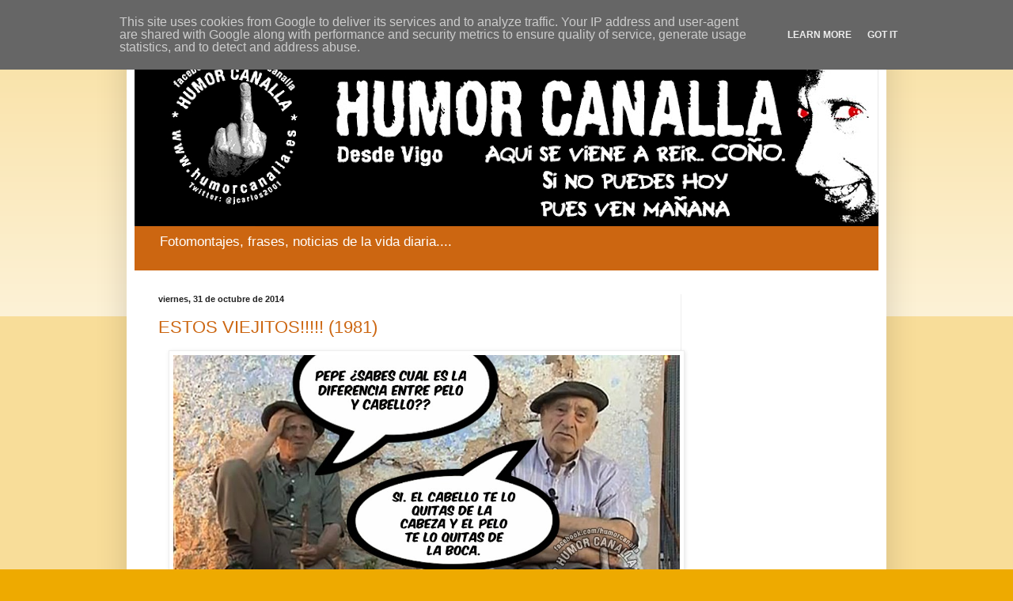

--- FILE ---
content_type: text/html; charset=UTF-8
request_url: http://www.humorcanalla.es/2014/10/
body_size: 35718
content:
<!DOCTYPE html>
<html class='v2' dir='ltr' lang='es'>
<head>
<link href='https://www.blogger.com/static/v1/widgets/4128112664-css_bundle_v2.css' rel='stylesheet' type='text/css'/>
<meta content='width=1100' name='viewport'/>
<meta content='text/html; charset=UTF-8' http-equiv='Content-Type'/>
<meta content='blogger' name='generator'/>
<link href='http://www.humorcanalla.es/favicon.ico' rel='icon' type='image/x-icon'/>
<link href='http://www.humorcanalla.es/2014/10/' rel='canonical'/>
<link rel="alternate" type="application/atom+xml" title="HUMOR CANALLA - Atom" href="http://www.humorcanalla.es/feeds/posts/default" />
<link rel="alternate" type="application/rss+xml" title="HUMOR CANALLA - RSS" href="http://www.humorcanalla.es/feeds/posts/default?alt=rss" />
<link rel="service.post" type="application/atom+xml" title="HUMOR CANALLA - Atom" href="https://www.blogger.com/feeds/8555230420708136920/posts/default" />
<!--Can't find substitution for tag [blog.ieCssRetrofitLinks]-->
<meta content='http://www.humorcanalla.es/2014/10/' property='og:url'/>
<meta content='HUMOR CANALLA' property='og:title'/>
<meta content='Fotomontajes, frases, noticias de la vida diaria....' property='og:description'/>
<title>HUMOR CANALLA: octubre 2014</title>
<style id='page-skin-1' type='text/css'><!--
/*
-----------------------------------------------
Blogger Template Style
Name:     Simple
Designer: Blogger
URL:      www.blogger.com
----------------------------------------------- */
/* Content
----------------------------------------------- */
body {
font: normal normal 12px Arial, Tahoma, Helvetica, FreeSans, sans-serif;
color: #222222;
background: #eeaa00 none repeat scroll top left;
padding: 0 40px 40px 40px;
}
html body .region-inner {
min-width: 0;
max-width: 100%;
width: auto;
}
h2 {
font-size: 22px;
}
a:link {
text-decoration:none;
color: #cc6611;
}
a:visited {
text-decoration:none;
color: #888888;
}
a:hover {
text-decoration:underline;
color: #ff9900;
}
.body-fauxcolumn-outer .fauxcolumn-inner {
background: transparent url(https://resources.blogblog.com/blogblog/data/1kt/simple/body_gradient_tile_light.png) repeat scroll top left;
_background-image: none;
}
.body-fauxcolumn-outer .cap-top {
position: absolute;
z-index: 1;
height: 400px;
width: 100%;
}
.body-fauxcolumn-outer .cap-top .cap-left {
width: 100%;
background: transparent url(https://resources.blogblog.com/blogblog/data/1kt/simple/gradients_light.png) repeat-x scroll top left;
_background-image: none;
}
.content-outer {
-moz-box-shadow: 0 0 40px rgba(0, 0, 0, .15);
-webkit-box-shadow: 0 0 5px rgba(0, 0, 0, .15);
-goog-ms-box-shadow: 0 0 10px #333333;
box-shadow: 0 0 40px rgba(0, 0, 0, .15);
margin-bottom: 1px;
}
.content-inner {
padding: 10px 10px;
}
.content-inner {
background-color: #ffffff;
}
/* Header
----------------------------------------------- */
.header-outer {
background: #cc6611 url(//www.blogblog.com/1kt/simple/gradients_light.png) repeat-x scroll 0 -400px;
_background-image: none;
}
.Header h1 {
font: normal normal 60px Arial, Tahoma, Helvetica, FreeSans, sans-serif;
color: #ffffff;
text-shadow: 1px 2px 3px rgba(0, 0, 0, .2);
}
.Header h1 a {
color: #ffffff;
}
.Header .description {
font-size: 140%;
color: #ffffff;
}
.header-inner .Header .titlewrapper {
padding: 22px 30px;
}
.header-inner .Header .descriptionwrapper {
padding: 0 30px;
}
/* Tabs
----------------------------------------------- */
.tabs-inner .section:first-child {
border-top: 0 solid #eeeeee;
}
.tabs-inner .section:first-child ul {
margin-top: -0;
border-top: 0 solid #eeeeee;
border-left: 0 solid #eeeeee;
border-right: 0 solid #eeeeee;
}
.tabs-inner .widget ul {
background: #f5f5f5 url(https://resources.blogblog.com/blogblog/data/1kt/simple/gradients_light.png) repeat-x scroll 0 -800px;
_background-image: none;
border-bottom: 1px solid #eeeeee;
margin-top: 0;
margin-left: -30px;
margin-right: -30px;
}
.tabs-inner .widget li a {
display: inline-block;
padding: .6em 1em;
font: normal normal 14px Arial, Tahoma, Helvetica, FreeSans, sans-serif;
color: #999999;
border-left: 1px solid #ffffff;
border-right: 1px solid #eeeeee;
}
.tabs-inner .widget li:first-child a {
border-left: none;
}
.tabs-inner .widget li.selected a, .tabs-inner .widget li a:hover {
color: #000000;
background-color: #eeeeee;
text-decoration: none;
}
/* Columns
----------------------------------------------- */
.main-outer {
border-top: 0 solid #eeeeee;
}
.fauxcolumn-left-outer .fauxcolumn-inner {
border-right: 1px solid #eeeeee;
}
.fauxcolumn-right-outer .fauxcolumn-inner {
border-left: 1px solid #eeeeee;
}
/* Headings
----------------------------------------------- */
div.widget > h2,
div.widget h2.title {
margin: 0 0 1em 0;
font: normal bold 11px Arial, Tahoma, Helvetica, FreeSans, sans-serif;
color: #000000;
}
/* Widgets
----------------------------------------------- */
.widget .zippy {
color: #999999;
text-shadow: 2px 2px 1px rgba(0, 0, 0, .1);
}
.widget .popular-posts ul {
list-style: none;
}
/* Posts
----------------------------------------------- */
h2.date-header {
font: normal bold 11px Arial, Tahoma, Helvetica, FreeSans, sans-serif;
}
.date-header span {
background-color: transparent;
color: #222222;
padding: inherit;
letter-spacing: inherit;
margin: inherit;
}
.main-inner {
padding-top: 30px;
padding-bottom: 30px;
}
.main-inner .column-center-inner {
padding: 0 15px;
}
.main-inner .column-center-inner .section {
margin: 0 15px;
}
.post {
margin: 0 0 25px 0;
}
h3.post-title, .comments h4 {
font: normal normal 22px Arial, Tahoma, Helvetica, FreeSans, sans-serif;
margin: .75em 0 0;
}
.post-body {
font-size: 110%;
line-height: 1.4;
position: relative;
}
.post-body img, .post-body .tr-caption-container, .Profile img, .Image img,
.BlogList .item-thumbnail img {
padding: 2px;
background: #ffffff;
border: 1px solid #eeeeee;
-moz-box-shadow: 1px 1px 5px rgba(0, 0, 0, .1);
-webkit-box-shadow: 1px 1px 5px rgba(0, 0, 0, .1);
box-shadow: 1px 1px 5px rgba(0, 0, 0, .1);
}
.post-body img, .post-body .tr-caption-container {
padding: 5px;
}
.post-body .tr-caption-container {
color: #222222;
}
.post-body .tr-caption-container img {
padding: 0;
background: transparent;
border: none;
-moz-box-shadow: 0 0 0 rgba(0, 0, 0, .1);
-webkit-box-shadow: 0 0 0 rgba(0, 0, 0, .1);
box-shadow: 0 0 0 rgba(0, 0, 0, .1);
}
.post-header {
margin: 0 0 1.5em;
line-height: 1.6;
font-size: 90%;
}
.post-footer {
margin: 20px -2px 0;
padding: 5px 10px;
color: #666666;
background-color: #f9f9f9;
border-bottom: 1px solid #eeeeee;
line-height: 1.6;
font-size: 90%;
}
#comments .comment-author {
padding-top: 1.5em;
border-top: 1px solid #eeeeee;
background-position: 0 1.5em;
}
#comments .comment-author:first-child {
padding-top: 0;
border-top: none;
}
.avatar-image-container {
margin: .2em 0 0;
}
#comments .avatar-image-container img {
border: 1px solid #eeeeee;
}
/* Comments
----------------------------------------------- */
.comments .comments-content .icon.blog-author {
background-repeat: no-repeat;
background-image: url([data-uri]);
}
.comments .comments-content .loadmore a {
border-top: 1px solid #999999;
border-bottom: 1px solid #999999;
}
.comments .comment-thread.inline-thread {
background-color: #f9f9f9;
}
.comments .continue {
border-top: 2px solid #999999;
}
/* Accents
---------------------------------------------- */
.section-columns td.columns-cell {
border-left: 1px solid #eeeeee;
}
.blog-pager {
background: transparent none no-repeat scroll top center;
}
.blog-pager-older-link, .home-link,
.blog-pager-newer-link {
background-color: #ffffff;
padding: 5px;
}
.footer-outer {
border-top: 0 dashed #bbbbbb;
}
/* Mobile
----------------------------------------------- */
body.mobile  {
background-size: auto;
}
.mobile .body-fauxcolumn-outer {
background: transparent none repeat scroll top left;
}
.mobile .body-fauxcolumn-outer .cap-top {
background-size: 100% auto;
}
.mobile .content-outer {
-webkit-box-shadow: 0 0 3px rgba(0, 0, 0, .15);
box-shadow: 0 0 3px rgba(0, 0, 0, .15);
}
.mobile .tabs-inner .widget ul {
margin-left: 0;
margin-right: 0;
}
.mobile .post {
margin: 0;
}
.mobile .main-inner .column-center-inner .section {
margin: 0;
}
.mobile .date-header span {
padding: 0.1em 10px;
margin: 0 -10px;
}
.mobile h3.post-title {
margin: 0;
}
.mobile .blog-pager {
background: transparent none no-repeat scroll top center;
}
.mobile .footer-outer {
border-top: none;
}
.mobile .main-inner, .mobile .footer-inner {
background-color: #ffffff;
}
.mobile-index-contents {
color: #222222;
}
.mobile-link-button {
background-color: #cc6611;
}
.mobile-link-button a:link, .mobile-link-button a:visited {
color: #ffffff;
}
.mobile .tabs-inner .section:first-child {
border-top: none;
}
.mobile .tabs-inner .PageList .widget-content {
background-color: #eeeeee;
color: #000000;
border-top: 1px solid #eeeeee;
border-bottom: 1px solid #eeeeee;
}
.mobile .tabs-inner .PageList .widget-content .pagelist-arrow {
border-left: 1px solid #eeeeee;
}

--></style>
<style id='template-skin-1' type='text/css'><!--
body {
min-width: 960px;
}
.content-outer, .content-fauxcolumn-outer, .region-inner {
min-width: 960px;
max-width: 960px;
_width: 960px;
}
.main-inner .columns {
padding-left: 0;
padding-right: 250px;
}
.main-inner .fauxcolumn-center-outer {
left: 0;
right: 250px;
/* IE6 does not respect left and right together */
_width: expression(this.parentNode.offsetWidth -
parseInt("0") -
parseInt("250px") + 'px');
}
.main-inner .fauxcolumn-left-outer {
width: 0;
}
.main-inner .fauxcolumn-right-outer {
width: 250px;
}
.main-inner .column-left-outer {
width: 0;
right: 100%;
margin-left: -0;
}
.main-inner .column-right-outer {
width: 250px;
margin-right: -250px;
}
#layout {
min-width: 0;
}
#layout .content-outer {
min-width: 0;
width: 800px;
}
#layout .region-inner {
min-width: 0;
width: auto;
}
body#layout div.add_widget {
padding: 8px;
}
body#layout div.add_widget a {
margin-left: 32px;
}
--></style>
<link href='https://www.blogger.com/dyn-css/authorization.css?targetBlogID=8555230420708136920&amp;zx=5c4cc142-ab1c-4cbd-a92b-2dab97ba6d6c' media='none' onload='if(media!=&#39;all&#39;)media=&#39;all&#39;' rel='stylesheet'/><noscript><link href='https://www.blogger.com/dyn-css/authorization.css?targetBlogID=8555230420708136920&amp;zx=5c4cc142-ab1c-4cbd-a92b-2dab97ba6d6c' rel='stylesheet'/></noscript>
<meta name='google-adsense-platform-account' content='ca-host-pub-1556223355139109'/>
<meta name='google-adsense-platform-domain' content='blogspot.com'/>

<!-- data-ad-client=ca-pub-8620647805095979 -->

<script type="text/javascript" language="javascript">
  // Supply ads personalization default for EEA readers
  // See https://www.blogger.com/go/adspersonalization
  adsbygoogle = window.adsbygoogle || [];
  if (typeof adsbygoogle.requestNonPersonalizedAds === 'undefined') {
    adsbygoogle.requestNonPersonalizedAds = 1;
  }
</script>


</head>
<body class='loading variant-bold'>
<div class='navbar section' id='navbar' name='Barra de navegación'><div class='widget Navbar' data-version='1' id='Navbar1'><script type="text/javascript">
    function setAttributeOnload(object, attribute, val) {
      if(window.addEventListener) {
        window.addEventListener('load',
          function(){ object[attribute] = val; }, false);
      } else {
        window.attachEvent('onload', function(){ object[attribute] = val; });
      }
    }
  </script>
<div id="navbar-iframe-container"></div>
<script type="text/javascript" src="https://apis.google.com/js/platform.js"></script>
<script type="text/javascript">
      gapi.load("gapi.iframes:gapi.iframes.style.bubble", function() {
        if (gapi.iframes && gapi.iframes.getContext) {
          gapi.iframes.getContext().openChild({
              url: 'https://www.blogger.com/navbar/8555230420708136920?origin\x3dhttp://www.humorcanalla.es',
              where: document.getElementById("navbar-iframe-container"),
              id: "navbar-iframe"
          });
        }
      });
    </script><script type="text/javascript">
(function() {
var script = document.createElement('script');
script.type = 'text/javascript';
script.src = '//pagead2.googlesyndication.com/pagead/js/google_top_exp.js';
var head = document.getElementsByTagName('head')[0];
if (head) {
head.appendChild(script);
}})();
</script>
</div></div>
<div class='body-fauxcolumns'>
<div class='fauxcolumn-outer body-fauxcolumn-outer'>
<div class='cap-top'>
<div class='cap-left'></div>
<div class='cap-right'></div>
</div>
<div class='fauxborder-left'>
<div class='fauxborder-right'></div>
<div class='fauxcolumn-inner'>
</div>
</div>
<div class='cap-bottom'>
<div class='cap-left'></div>
<div class='cap-right'></div>
</div>
</div>
</div>
<div class='content'>
<div class='content-fauxcolumns'>
<div class='fauxcolumn-outer content-fauxcolumn-outer'>
<div class='cap-top'>
<div class='cap-left'></div>
<div class='cap-right'></div>
</div>
<div class='fauxborder-left'>
<div class='fauxborder-right'></div>
<div class='fauxcolumn-inner'>
</div>
</div>
<div class='cap-bottom'>
<div class='cap-left'></div>
<div class='cap-right'></div>
</div>
</div>
</div>
<div class='content-outer'>
<div class='content-cap-top cap-top'>
<div class='cap-left'></div>
<div class='cap-right'></div>
</div>
<div class='fauxborder-left content-fauxborder-left'>
<div class='fauxborder-right content-fauxborder-right'></div>
<div class='content-inner'>
<header>
<div class='header-outer'>
<div class='header-cap-top cap-top'>
<div class='cap-left'></div>
<div class='cap-right'></div>
</div>
<div class='fauxborder-left header-fauxborder-left'>
<div class='fauxborder-right header-fauxborder-right'></div>
<div class='region-inner header-inner'>
<div class='header section' id='header' name='Cabecera'><div class='widget Header' data-version='1' id='Header1'>
<div id='header-inner'>
<a href='http://www.humorcanalla.es/' style='display: block'>
<img alt='HUMOR CANALLA' height='246px; ' id='Header1_headerimg' src='https://blogger.googleusercontent.com/img/b/R29vZ2xl/AVvXsEjQ-P2-hLknbgC7n3Sl297p5mVaFZJDG0uiGsBJ581VAU8CQktlNjmKMkNFR8X6_5b0N8hHaHwBwPjxFL1JaXH0etHvZQvumVzn7gp5n4MCYtPqs_j9SEb_LlZ8yl7yXL-qfwhxZ8T5g-j3/s940/LOGO_BLOG2.jpg' style='display: block' width='940px; '/>
</a>
<div class='descriptionwrapper'>
<p class='description'><span>Fotomontajes, frases, noticias de la vida diaria....</span></p>
</div>
</div>
</div></div>
</div>
</div>
<div class='header-cap-bottom cap-bottom'>
<div class='cap-left'></div>
<div class='cap-right'></div>
</div>
</div>
</header>
<div class='tabs-outer'>
<div class='tabs-cap-top cap-top'>
<div class='cap-left'></div>
<div class='cap-right'></div>
</div>
<div class='fauxborder-left tabs-fauxborder-left'>
<div class='fauxborder-right tabs-fauxborder-right'></div>
<div class='region-inner tabs-inner'>
<div class='tabs no-items section' id='crosscol' name='Multicolumnas'></div>
<div class='tabs no-items section' id='crosscol-overflow' name='Cross-Column 2'></div>
</div>
</div>
<div class='tabs-cap-bottom cap-bottom'>
<div class='cap-left'></div>
<div class='cap-right'></div>
</div>
</div>
<div class='main-outer'>
<div class='main-cap-top cap-top'>
<div class='cap-left'></div>
<div class='cap-right'></div>
</div>
<div class='fauxborder-left main-fauxborder-left'>
<div class='fauxborder-right main-fauxborder-right'></div>
<div class='region-inner main-inner'>
<div class='columns fauxcolumns'>
<div class='fauxcolumn-outer fauxcolumn-center-outer'>
<div class='cap-top'>
<div class='cap-left'></div>
<div class='cap-right'></div>
</div>
<div class='fauxborder-left'>
<div class='fauxborder-right'></div>
<div class='fauxcolumn-inner'>
</div>
</div>
<div class='cap-bottom'>
<div class='cap-left'></div>
<div class='cap-right'></div>
</div>
</div>
<div class='fauxcolumn-outer fauxcolumn-left-outer'>
<div class='cap-top'>
<div class='cap-left'></div>
<div class='cap-right'></div>
</div>
<div class='fauxborder-left'>
<div class='fauxborder-right'></div>
<div class='fauxcolumn-inner'>
</div>
</div>
<div class='cap-bottom'>
<div class='cap-left'></div>
<div class='cap-right'></div>
</div>
</div>
<div class='fauxcolumn-outer fauxcolumn-right-outer'>
<div class='cap-top'>
<div class='cap-left'></div>
<div class='cap-right'></div>
</div>
<div class='fauxborder-left'>
<div class='fauxborder-right'></div>
<div class='fauxcolumn-inner'>
</div>
</div>
<div class='cap-bottom'>
<div class='cap-left'></div>
<div class='cap-right'></div>
</div>
</div>
<!-- corrects IE6 width calculation -->
<div class='columns-inner'>
<div class='column-center-outer'>
<div class='column-center-inner'>
<div class='main section' id='main' name='Principal'><div class='widget Blog' data-version='1' id='Blog1'>
<div class='blog-posts hfeed'>

          <div class="date-outer">
        
<h2 class='date-header'><span>viernes, 31 de octubre de 2014</span></h2>

          <div class="date-posts">
        
<div class='post-outer'>
<div class='post hentry uncustomized-post-template' itemprop='blogPost' itemscope='itemscope' itemtype='http://schema.org/BlogPosting'>
<meta content='https://blogger.googleusercontent.com/img/b/R29vZ2xl/AVvXsEiwKz_N6o1SKWoAFNAgsgD8g1ujtGP050XqQf1PE1LFo7HaylCbulW3Thj1rs-Cu9E1i23OKbtZwblBRBjudJ4TWDIMCaAL2kHlToCftlWAi_hP2EBgHAVnDjkAcyiwGEKXUjdz9q2ykhnE/s1600/estos_viejitos_pelo_cabello.jpg' itemprop='image_url'/>
<meta content='8555230420708136920' itemprop='blogId'/>
<meta content='6743007977238860267' itemprop='postId'/>
<a name='6743007977238860267'></a>
<h3 class='post-title entry-title' itemprop='name'>
<a href='http://www.humorcanalla.es/2014/10/estos-viejitos-1981.html'>ESTOS VIEJITOS!!!!! (1981) </a>
</h3>
<div class='post-header'>
<div class='post-header-line-1'></div>
</div>
<div class='post-body entry-content' id='post-body-6743007977238860267' itemprop='description articleBody'>
<div class="separator" style="clear: both; text-align: center;">
<a href="https://blogger.googleusercontent.com/img/b/R29vZ2xl/AVvXsEiwKz_N6o1SKWoAFNAgsgD8g1ujtGP050XqQf1PE1LFo7HaylCbulW3Thj1rs-Cu9E1i23OKbtZwblBRBjudJ4TWDIMCaAL2kHlToCftlWAi_hP2EBgHAVnDjkAcyiwGEKXUjdz9q2ykhnE/s1600/estos_viejitos_pelo_cabello.jpg" imageanchor="1" style="margin-left: 1em; margin-right: 1em;"><img border="0" height="358" src="https://blogger.googleusercontent.com/img/b/R29vZ2xl/AVvXsEiwKz_N6o1SKWoAFNAgsgD8g1ujtGP050XqQf1PE1LFo7HaylCbulW3Thj1rs-Cu9E1i23OKbtZwblBRBjudJ4TWDIMCaAL2kHlToCftlWAi_hP2EBgHAVnDjkAcyiwGEKXUjdz9q2ykhnE/s1600/estos_viejitos_pelo_cabello.jpg" width="640" /></a></div>
<br />
<div style='clear: both;'></div>
</div>
<div class='post-footer'>
<div class='post-footer-line post-footer-line-1'>
<span class='post-author vcard'>
Publicado por
<span class='fn' itemprop='author' itemscope='itemscope' itemtype='http://schema.org/Person'>
<meta content='https://www.blogger.com/profile/08625691163933515209' itemprop='url'/>
<a class='g-profile' href='https://www.blogger.com/profile/08625691163933515209' rel='author' title='author profile'>
<span itemprop='name'>HUMOR CANALLA</span>
</a>
</span>
</span>
<span class='post-timestamp'>
en
<meta content='http://www.humorcanalla.es/2014/10/estos-viejitos-1981.html' itemprop='url'/>
<a class='timestamp-link' href='http://www.humorcanalla.es/2014/10/estos-viejitos-1981.html' rel='bookmark' title='permanent link'><abbr class='published' itemprop='datePublished' title='2014-10-31T11:02:00+01:00'>11:02</abbr></a>
</span>
<span class='post-comment-link'>
<a class='comment-link' href='http://www.humorcanalla.es/2014/10/estos-viejitos-1981.html#comment-form' onclick=''>
No hay comentarios:
  </a>
</span>
<span class='post-icons'>
<span class='item-action'>
<a href='https://www.blogger.com/email-post/8555230420708136920/6743007977238860267' title='Enviar entrada por correo electrónico'>
<img alt='' class='icon-action' height='13' src='https://resources.blogblog.com/img/icon18_email.gif' width='18'/>
</a>
</span>
<span class='item-control blog-admin pid-135950335'>
<a href='https://www.blogger.com/post-edit.g?blogID=8555230420708136920&postID=6743007977238860267&from=pencil' title='Editar entrada'>
<img alt='' class='icon-action' height='18' src='https://resources.blogblog.com/img/icon18_edit_allbkg.gif' width='18'/>
</a>
</span>
</span>
<div class='post-share-buttons goog-inline-block'>
<a class='goog-inline-block share-button sb-email' href='https://www.blogger.com/share-post.g?blogID=8555230420708136920&postID=6743007977238860267&target=email' target='_blank' title='Enviar por correo electrónico'><span class='share-button-link-text'>Enviar por correo electrónico</span></a><a class='goog-inline-block share-button sb-blog' href='https://www.blogger.com/share-post.g?blogID=8555230420708136920&postID=6743007977238860267&target=blog' onclick='window.open(this.href, "_blank", "height=270,width=475"); return false;' target='_blank' title='Escribe un blog'><span class='share-button-link-text'>Escribe un blog</span></a><a class='goog-inline-block share-button sb-twitter' href='https://www.blogger.com/share-post.g?blogID=8555230420708136920&postID=6743007977238860267&target=twitter' target='_blank' title='Compartir en X'><span class='share-button-link-text'>Compartir en X</span></a><a class='goog-inline-block share-button sb-facebook' href='https://www.blogger.com/share-post.g?blogID=8555230420708136920&postID=6743007977238860267&target=facebook' onclick='window.open(this.href, "_blank", "height=430,width=640"); return false;' target='_blank' title='Compartir con Facebook'><span class='share-button-link-text'>Compartir con Facebook</span></a><a class='goog-inline-block share-button sb-pinterest' href='https://www.blogger.com/share-post.g?blogID=8555230420708136920&postID=6743007977238860267&target=pinterest' target='_blank' title='Compartir en Pinterest'><span class='share-button-link-text'>Compartir en Pinterest</span></a>
</div>
</div>
<div class='post-footer-line post-footer-line-2'>
<span class='post-labels'>
Etiquetas:
<a href='http://www.humorcanalla.es/search/label/canalla' rel='tag'>canalla</a>,
<a href='http://www.humorcanalla.es/search/label/chiste' rel='tag'>chiste</a>,
<a href='http://www.humorcanalla.es/search/label/gallegos' rel='tag'>gallegos</a>,
<a href='http://www.humorcanalla.es/search/label/humor' rel='tag'>humor</a>,
<a href='http://www.humorcanalla.es/search/label/risa' rel='tag'>risa</a>,
<a href='http://www.humorcanalla.es/search/label/viejitos' rel='tag'>viejitos</a>,
<a href='http://www.humorcanalla.es/search/label/viejos' rel='tag'>viejos</a>
</span>
</div>
<div class='post-footer-line post-footer-line-3'>
<span class='post-location'>
</span>
</div>
</div>
</div>
</div>
<div class='inline-ad'>
<script async src="//pagead2.googlesyndication.com/pagead/js/adsbygoogle.js"></script>
<!-- jcvigo_main_Blog1_1x1_as -->
<ins class="adsbygoogle"
     style="display:block"
     data-ad-client="ca-pub-8620647805095979"
     data-ad-host="ca-host-pub-1556223355139109"
     data-ad-host-channel="L0007"
     data-ad-slot="9563955488"
     data-ad-format="auto"></ins>
<script>
(adsbygoogle = window.adsbygoogle || []).push({});
</script>
</div>
<div class='post-outer'>
<div class='post hentry uncustomized-post-template' itemprop='blogPost' itemscope='itemscope' itemtype='http://schema.org/BlogPosting'>
<meta content='https://blogger.googleusercontent.com/img/b/R29vZ2xl/AVvXsEj_84tRZ3D3clqyH0_AkIonbWBsciDQGp67YKq_NDmZ2ytuO28hwgnl_aCOXMXrZKevF2aRqql6aDy_u7ECmE5xpg5u-Hd0dN31KSEl6KZ_yp2NLHvGj1MPpMVs52y4QetGbB1nrqnXebfI/s1600/rajoy_halloween_todo_a%C3%B1o.jpg' itemprop='image_url'/>
<meta content='8555230420708136920' itemprop='blogId'/>
<meta content='1942889766000004094' itemprop='postId'/>
<a name='1942889766000004094'></a>
<h3 class='post-title entry-title' itemprop='name'>
<a href='http://www.humorcanalla.es/2014/10/con-rajoy-ha-sido-halloween-todo-el-ano.html'>CON RAJOY HA SIDO HALLOWEEN TODO EL AÑO (1980)</a>
</h3>
<div class='post-header'>
<div class='post-header-line-1'></div>
</div>
<div class='post-body entry-content' id='post-body-1942889766000004094' itemprop='description articleBody'>
<div class="separator" style="clear: both; text-align: center;">
<a href="https://blogger.googleusercontent.com/img/b/R29vZ2xl/AVvXsEj_84tRZ3D3clqyH0_AkIonbWBsciDQGp67YKq_NDmZ2ytuO28hwgnl_aCOXMXrZKevF2aRqql6aDy_u7ECmE5xpg5u-Hd0dN31KSEl6KZ_yp2NLHvGj1MPpMVs52y4QetGbB1nrqnXebfI/s1600/rajoy_halloween_todo_a%C3%B1o.jpg" imageanchor="1" style="margin-left: 1em; margin-right: 1em;"><img border="0" height="640" src="https://blogger.googleusercontent.com/img/b/R29vZ2xl/AVvXsEj_84tRZ3D3clqyH0_AkIonbWBsciDQGp67YKq_NDmZ2ytuO28hwgnl_aCOXMXrZKevF2aRqql6aDy_u7ECmE5xpg5u-Hd0dN31KSEl6KZ_yp2NLHvGj1MPpMVs52y4QetGbB1nrqnXebfI/s1600/rajoy_halloween_todo_a%C3%B1o.jpg" width="414" /></a></div>
<br />
<div style='clear: both;'></div>
</div>
<div class='post-footer'>
<div class='post-footer-line post-footer-line-1'>
<span class='post-author vcard'>
Publicado por
<span class='fn' itemprop='author' itemscope='itemscope' itemtype='http://schema.org/Person'>
<meta content='https://www.blogger.com/profile/08625691163933515209' itemprop='url'/>
<a class='g-profile' href='https://www.blogger.com/profile/08625691163933515209' rel='author' title='author profile'>
<span itemprop='name'>HUMOR CANALLA</span>
</a>
</span>
</span>
<span class='post-timestamp'>
en
<meta content='http://www.humorcanalla.es/2014/10/con-rajoy-ha-sido-halloween-todo-el-ano.html' itemprop='url'/>
<a class='timestamp-link' href='http://www.humorcanalla.es/2014/10/con-rajoy-ha-sido-halloween-todo-el-ano.html' rel='bookmark' title='permanent link'><abbr class='published' itemprop='datePublished' title='2014-10-31T11:00:00+01:00'>11:00</abbr></a>
</span>
<span class='post-comment-link'>
<a class='comment-link' href='http://www.humorcanalla.es/2014/10/con-rajoy-ha-sido-halloween-todo-el-ano.html#comment-form' onclick=''>
No hay comentarios:
  </a>
</span>
<span class='post-icons'>
<span class='item-action'>
<a href='https://www.blogger.com/email-post/8555230420708136920/1942889766000004094' title='Enviar entrada por correo electrónico'>
<img alt='' class='icon-action' height='13' src='https://resources.blogblog.com/img/icon18_email.gif' width='18'/>
</a>
</span>
<span class='item-control blog-admin pid-135950335'>
<a href='https://www.blogger.com/post-edit.g?blogID=8555230420708136920&postID=1942889766000004094&from=pencil' title='Editar entrada'>
<img alt='' class='icon-action' height='18' src='https://resources.blogblog.com/img/icon18_edit_allbkg.gif' width='18'/>
</a>
</span>
</span>
<div class='post-share-buttons goog-inline-block'>
<a class='goog-inline-block share-button sb-email' href='https://www.blogger.com/share-post.g?blogID=8555230420708136920&postID=1942889766000004094&target=email' target='_blank' title='Enviar por correo electrónico'><span class='share-button-link-text'>Enviar por correo electrónico</span></a><a class='goog-inline-block share-button sb-blog' href='https://www.blogger.com/share-post.g?blogID=8555230420708136920&postID=1942889766000004094&target=blog' onclick='window.open(this.href, "_blank", "height=270,width=475"); return false;' target='_blank' title='Escribe un blog'><span class='share-button-link-text'>Escribe un blog</span></a><a class='goog-inline-block share-button sb-twitter' href='https://www.blogger.com/share-post.g?blogID=8555230420708136920&postID=1942889766000004094&target=twitter' target='_blank' title='Compartir en X'><span class='share-button-link-text'>Compartir en X</span></a><a class='goog-inline-block share-button sb-facebook' href='https://www.blogger.com/share-post.g?blogID=8555230420708136920&postID=1942889766000004094&target=facebook' onclick='window.open(this.href, "_blank", "height=430,width=640"); return false;' target='_blank' title='Compartir con Facebook'><span class='share-button-link-text'>Compartir con Facebook</span></a><a class='goog-inline-block share-button sb-pinterest' href='https://www.blogger.com/share-post.g?blogID=8555230420708136920&postID=1942889766000004094&target=pinterest' target='_blank' title='Compartir en Pinterest'><span class='share-button-link-text'>Compartir en Pinterest</span></a>
</div>
</div>
<div class='post-footer-line post-footer-line-2'>
<span class='post-labels'>
Etiquetas:
<a href='http://www.humorcanalla.es/search/label/a%C3%B1o' rel='tag'>año</a>,
<a href='http://www.humorcanalla.es/search/label/canalla' rel='tag'>canalla</a>,
<a href='http://www.humorcanalla.es/search/label/halloween' rel='tag'>halloween</a>,
<a href='http://www.humorcanalla.es/search/label/humor' rel='tag'>humor</a>,
<a href='http://www.humorcanalla.es/search/label/mariano' rel='tag'>mariano</a>,
<a href='http://www.humorcanalla.es/search/label/parodia' rel='tag'>parodia</a>,
<a href='http://www.humorcanalla.es/search/label/rajoy' rel='tag'>rajoy</a>,
<a href='http://www.humorcanalla.es/search/label/risa' rel='tag'>risa</a>,
<a href='http://www.humorcanalla.es/search/label/todo' rel='tag'>todo</a>
</span>
</div>
<div class='post-footer-line post-footer-line-3'>
<span class='post-location'>
</span>
</div>
</div>
</div>
</div>
<div class='inline-ad'>
<script async src="//pagead2.googlesyndication.com/pagead/js/adsbygoogle.js"></script>
<!-- jcvigo_main_Blog1_1x1_as -->
<ins class="adsbygoogle"
     style="display:block"
     data-ad-client="ca-pub-8620647805095979"
     data-ad-host="ca-host-pub-1556223355139109"
     data-ad-host-channel="L0007"
     data-ad-slot="9563955488"
     data-ad-format="auto"></ins>
<script>
(adsbygoogle = window.adsbygoogle || []).push({});
</script>
</div>
<div class='post-outer'>
<div class='post hentry uncustomized-post-template' itemprop='blogPost' itemscope='itemscope' itemtype='http://schema.org/BlogPosting'>
<meta content='https://blogger.googleusercontent.com/img/b/R29vZ2xl/AVvXsEgxzUapkMNieDX1k_MxqHBzqebyGO5yffNIvNQ0bGtng4s8VhBVcKCpVzbEIqhm1HwUbwXtJwT9Tqiluw3fJqFYmp1xAly7DOgn5rN-J5JEajZ11MZIGy8zVQzJjGb_eJ6PHfgObBCiIBHt/s1600/feliz_haloween_casta.jpg' itemprop='image_url'/>
<meta content='8555230420708136920' itemprop='blogId'/>
<meta content='1103672891343043053' itemprop='postId'/>
<a name='1103672891343043053'></a>
<h3 class='post-title entry-title' itemprop='name'>
<a href='http://www.humorcanalla.es/2014/10/feliz-halloween-casta-1979.html'>FELIZ HALLOWEEN "CASTA" (1979)</a>
</h3>
<div class='post-header'>
<div class='post-header-line-1'></div>
</div>
<div class='post-body entry-content' id='post-body-1103672891343043053' itemprop='description articleBody'>
<div class="separator" style="clear: both; text-align: center;">
<a href="https://blogger.googleusercontent.com/img/b/R29vZ2xl/AVvXsEgxzUapkMNieDX1k_MxqHBzqebyGO5yffNIvNQ0bGtng4s8VhBVcKCpVzbEIqhm1HwUbwXtJwT9Tqiluw3fJqFYmp1xAly7DOgn5rN-J5JEajZ11MZIGy8zVQzJjGb_eJ6PHfgObBCiIBHt/s1600/feliz_haloween_casta.jpg" imageanchor="1" style="margin-left: 1em; margin-right: 1em;"><img border="0" height="584" src="https://blogger.googleusercontent.com/img/b/R29vZ2xl/AVvXsEgxzUapkMNieDX1k_MxqHBzqebyGO5yffNIvNQ0bGtng4s8VhBVcKCpVzbEIqhm1HwUbwXtJwT9Tqiluw3fJqFYmp1xAly7DOgn5rN-J5JEajZ11MZIGy8zVQzJjGb_eJ6PHfgObBCiIBHt/s1600/feliz_haloween_casta.jpg" width="640" /></a></div>
<br />
<div style='clear: both;'></div>
</div>
<div class='post-footer'>
<div class='post-footer-line post-footer-line-1'>
<span class='post-author vcard'>
Publicado por
<span class='fn' itemprop='author' itemscope='itemscope' itemtype='http://schema.org/Person'>
<meta content='https://www.blogger.com/profile/08625691163933515209' itemprop='url'/>
<a class='g-profile' href='https://www.blogger.com/profile/08625691163933515209' rel='author' title='author profile'>
<span itemprop='name'>HUMOR CANALLA</span>
</a>
</span>
</span>
<span class='post-timestamp'>
en
<meta content='http://www.humorcanalla.es/2014/10/feliz-halloween-casta-1979.html' itemprop='url'/>
<a class='timestamp-link' href='http://www.humorcanalla.es/2014/10/feliz-halloween-casta-1979.html' rel='bookmark' title='permanent link'><abbr class='published' itemprop='datePublished' title='2014-10-31T10:57:00+01:00'>10:57</abbr></a>
</span>
<span class='post-comment-link'>
<a class='comment-link' href='http://www.humorcanalla.es/2014/10/feliz-halloween-casta-1979.html#comment-form' onclick=''>
No hay comentarios:
  </a>
</span>
<span class='post-icons'>
<span class='item-action'>
<a href='https://www.blogger.com/email-post/8555230420708136920/1103672891343043053' title='Enviar entrada por correo electrónico'>
<img alt='' class='icon-action' height='13' src='https://resources.blogblog.com/img/icon18_email.gif' width='18'/>
</a>
</span>
<span class='item-control blog-admin pid-135950335'>
<a href='https://www.blogger.com/post-edit.g?blogID=8555230420708136920&postID=1103672891343043053&from=pencil' title='Editar entrada'>
<img alt='' class='icon-action' height='18' src='https://resources.blogblog.com/img/icon18_edit_allbkg.gif' width='18'/>
</a>
</span>
</span>
<div class='post-share-buttons goog-inline-block'>
<a class='goog-inline-block share-button sb-email' href='https://www.blogger.com/share-post.g?blogID=8555230420708136920&postID=1103672891343043053&target=email' target='_blank' title='Enviar por correo electrónico'><span class='share-button-link-text'>Enviar por correo electrónico</span></a><a class='goog-inline-block share-button sb-blog' href='https://www.blogger.com/share-post.g?blogID=8555230420708136920&postID=1103672891343043053&target=blog' onclick='window.open(this.href, "_blank", "height=270,width=475"); return false;' target='_blank' title='Escribe un blog'><span class='share-button-link-text'>Escribe un blog</span></a><a class='goog-inline-block share-button sb-twitter' href='https://www.blogger.com/share-post.g?blogID=8555230420708136920&postID=1103672891343043053&target=twitter' target='_blank' title='Compartir en X'><span class='share-button-link-text'>Compartir en X</span></a><a class='goog-inline-block share-button sb-facebook' href='https://www.blogger.com/share-post.g?blogID=8555230420708136920&postID=1103672891343043053&target=facebook' onclick='window.open(this.href, "_blank", "height=430,width=640"); return false;' target='_blank' title='Compartir con Facebook'><span class='share-button-link-text'>Compartir con Facebook</span></a><a class='goog-inline-block share-button sb-pinterest' href='https://www.blogger.com/share-post.g?blogID=8555230420708136920&postID=1103672891343043053&target=pinterest' target='_blank' title='Compartir en Pinterest'><span class='share-button-link-text'>Compartir en Pinterest</span></a>
</div>
</div>
<div class='post-footer-line post-footer-line-2'>
<span class='post-labels'>
Etiquetas:
<a href='http://www.humorcanalla.es/search/label/canalla' rel='tag'>canalla</a>,
<a href='http://www.humorcanalla.es/search/label/humor' rel='tag'>humor</a>,
<a href='http://www.humorcanalla.es/search/label/iglesias.casta' rel='tag'>iglesias.casta</a>,
<a href='http://www.humorcanalla.es/search/label/jason' rel='tag'>jason</a>,
<a href='http://www.humorcanalla.es/search/label/leatherface' rel='tag'>leatherface</a>,
<a href='http://www.humorcanalla.es/search/label/motosierra' rel='tag'>motosierra</a>,
<a href='http://www.humorcanalla.es/search/label/pablo' rel='tag'>pablo</a>,
<a href='http://www.humorcanalla.es/search/label/parodia' rel='tag'>parodia</a>,
<a href='http://www.humorcanalla.es/search/label/risa' rel='tag'>risa</a>
</span>
</div>
<div class='post-footer-line post-footer-line-3'>
<span class='post-location'>
</span>
</div>
</div>
</div>
</div>
<div class='post-outer'>
<div class='post hentry uncustomized-post-template' itemprop='blogPost' itemscope='itemscope' itemtype='http://schema.org/BlogPosting'>
<meta content='https://blogger.googleusercontent.com/img/b/R29vZ2xl/AVvXsEhQSBEFFtKxjerFYl0oIsg5BhpN0MXRdKCENsDMaU0lZz8CciwgDoQ5GveXvgK3WeLD7spwpIVwQE1y0Whq9_zNIQZg7v_3gMtnq4xuljT6evW54GV5_NGA347Z-2gTxuZ-u3rcZFLGJBvd/s1600/noticias_aguierre_paso_atras.jpg' itemprop='image_url'/>
<meta content='8555230420708136920' itemprop='blogId'/>
<meta content='5729947587582516970' itemprop='postId'/>
<a name='5729947587582516970'></a>
<h3 class='post-title entry-title' itemprop='name'>
<a href='http://www.humorcanalla.es/2014/10/noticias-del-dia-21102014-crecen-las.html'>Noticias del Día - 21/10/2014: Crecen las voces en el PP que piden...</a>
</h3>
<div class='post-header'>
<div class='post-header-line-1'></div>
</div>
<div class='post-body entry-content' id='post-body-5729947587582516970' itemprop='description articleBody'>
<div class="separator" style="clear: both; text-align: center;">
<a href="https://blogger.googleusercontent.com/img/b/R29vZ2xl/AVvXsEhQSBEFFtKxjerFYl0oIsg5BhpN0MXRdKCENsDMaU0lZz8CciwgDoQ5GveXvgK3WeLD7spwpIVwQE1y0Whq9_zNIQZg7v_3gMtnq4xuljT6evW54GV5_NGA347Z-2gTxuZ-u3rcZFLGJBvd/s1600/noticias_aguierre_paso_atras.jpg" imageanchor="1" style="margin-left: 1em; margin-right: 1em;"><img border="0" height="360" src="https://blogger.googleusercontent.com/img/b/R29vZ2xl/AVvXsEhQSBEFFtKxjerFYl0oIsg5BhpN0MXRdKCENsDMaU0lZz8CciwgDoQ5GveXvgK3WeLD7spwpIVwQE1y0Whq9_zNIQZg7v_3gMtnq4xuljT6evW54GV5_NGA347Z-2gTxuZ-u3rcZFLGJBvd/s1600/noticias_aguierre_paso_atras.jpg" width="640" /></a></div>
<br />
<div style='clear: both;'></div>
</div>
<div class='post-footer'>
<div class='post-footer-line post-footer-line-1'>
<span class='post-author vcard'>
Publicado por
<span class='fn' itemprop='author' itemscope='itemscope' itemtype='http://schema.org/Person'>
<meta content='https://www.blogger.com/profile/08625691163933515209' itemprop='url'/>
<a class='g-profile' href='https://www.blogger.com/profile/08625691163933515209' rel='author' title='author profile'>
<span itemprop='name'>HUMOR CANALLA</span>
</a>
</span>
</span>
<span class='post-timestamp'>
en
<meta content='http://www.humorcanalla.es/2014/10/noticias-del-dia-21102014-crecen-las.html' itemprop='url'/>
<a class='timestamp-link' href='http://www.humorcanalla.es/2014/10/noticias-del-dia-21102014-crecen-las.html' rel='bookmark' title='permanent link'><abbr class='published' itemprop='datePublished' title='2014-10-31T10:55:00+01:00'>10:55</abbr></a>
</span>
<span class='post-comment-link'>
<a class='comment-link' href='http://www.humorcanalla.es/2014/10/noticias-del-dia-21102014-crecen-las.html#comment-form' onclick=''>
No hay comentarios:
  </a>
</span>
<span class='post-icons'>
<span class='item-action'>
<a href='https://www.blogger.com/email-post/8555230420708136920/5729947587582516970' title='Enviar entrada por correo electrónico'>
<img alt='' class='icon-action' height='13' src='https://resources.blogblog.com/img/icon18_email.gif' width='18'/>
</a>
</span>
<span class='item-control blog-admin pid-135950335'>
<a href='https://www.blogger.com/post-edit.g?blogID=8555230420708136920&postID=5729947587582516970&from=pencil' title='Editar entrada'>
<img alt='' class='icon-action' height='18' src='https://resources.blogblog.com/img/icon18_edit_allbkg.gif' width='18'/>
</a>
</span>
</span>
<div class='post-share-buttons goog-inline-block'>
<a class='goog-inline-block share-button sb-email' href='https://www.blogger.com/share-post.g?blogID=8555230420708136920&postID=5729947587582516970&target=email' target='_blank' title='Enviar por correo electrónico'><span class='share-button-link-text'>Enviar por correo electrónico</span></a><a class='goog-inline-block share-button sb-blog' href='https://www.blogger.com/share-post.g?blogID=8555230420708136920&postID=5729947587582516970&target=blog' onclick='window.open(this.href, "_blank", "height=270,width=475"); return false;' target='_blank' title='Escribe un blog'><span class='share-button-link-text'>Escribe un blog</span></a><a class='goog-inline-block share-button sb-twitter' href='https://www.blogger.com/share-post.g?blogID=8555230420708136920&postID=5729947587582516970&target=twitter' target='_blank' title='Compartir en X'><span class='share-button-link-text'>Compartir en X</span></a><a class='goog-inline-block share-button sb-facebook' href='https://www.blogger.com/share-post.g?blogID=8555230420708136920&postID=5729947587582516970&target=facebook' onclick='window.open(this.href, "_blank", "height=430,width=640"); return false;' target='_blank' title='Compartir con Facebook'><span class='share-button-link-text'>Compartir con Facebook</span></a><a class='goog-inline-block share-button sb-pinterest' href='https://www.blogger.com/share-post.g?blogID=8555230420708136920&postID=5729947587582516970&target=pinterest' target='_blank' title='Compartir en Pinterest'><span class='share-button-link-text'>Compartir en Pinterest</span></a>
</div>
</div>
<div class='post-footer-line post-footer-line-2'>
<span class='post-labels'>
Etiquetas:
<a href='http://www.humorcanalla.es/search/label/aguirre' rel='tag'>aguirre</a>,
<a href='http://www.humorcanalla.es/search/label/atras' rel='tag'>atras</a>,
<a href='http://www.humorcanalla.es/search/label/bien' rel='tag'>bien</a>,
<a href='http://www.humorcanalla.es/search/label/canalla' rel='tag'>canalla</a>,
<a href='http://www.humorcanalla.es/search/label/esperanza' rel='tag'>esperanza</a>,
<a href='http://www.humorcanalla.es/search/label/humor' rel='tag'>humor</a>,
<a href='http://www.humorcanalla.es/search/label/noticia' rel='tag'>noticia</a>,
<a href='http://www.humorcanalla.es/search/label/parodia' rel='tag'>parodia</a>,
<a href='http://www.humorcanalla.es/search/label/partido' rel='tag'>partido</a>,
<a href='http://www.humorcanalla.es/search/label/paso' rel='tag'>paso</a>,
<a href='http://www.humorcanalla.es/search/label/PP' rel='tag'>PP</a>,
<a href='http://www.humorcanalla.es/search/label/voces' rel='tag'>voces</a>
</span>
</div>
<div class='post-footer-line post-footer-line-3'>
<span class='post-location'>
</span>
</div>
</div>
</div>
</div>
<div class='post-outer'>
<div class='post hentry uncustomized-post-template' itemprop='blogPost' itemscope='itemscope' itemtype='http://schema.org/BlogPosting'>
<meta content='https://blogger.googleusercontent.com/img/b/R29vZ2xl/AVvXsEhNPbZ6VEQeDGM6yiBU9a7FxHFj7LzY3aownL67cbs33tczVUzlzhPxDGZmzwp1G2naMAvE58k5XDn0yrNimNkGOVWjUHIsCXp9fiZhmIzz4VaIXsk8jygMpjZKq3QwPYERCu1fTlkBbQ6A/s1600/viernes_halloween.jpg' itemprop='image_url'/>
<meta content='8555230420708136920' itemprop='blogId'/>
<meta content='5362291069846169049' itemprop='postId'/>
<a name='5362291069846169049'></a>
<h3 class='post-title entry-title' itemprop='name'>
<a href='http://www.humorcanalla.es/2014/10/menos-mal-que-es-viernes-1978.html'>MENOS MAL QUE ES VIERNES... (1978)</a>
</h3>
<div class='post-header'>
<div class='post-header-line-1'></div>
</div>
<div class='post-body entry-content' id='post-body-5362291069846169049' itemprop='description articleBody'>
<div class="separator" style="clear: both; text-align: center;">
<a href="https://blogger.googleusercontent.com/img/b/R29vZ2xl/AVvXsEhNPbZ6VEQeDGM6yiBU9a7FxHFj7LzY3aownL67cbs33tczVUzlzhPxDGZmzwp1G2naMAvE58k5XDn0yrNimNkGOVWjUHIsCXp9fiZhmIzz4VaIXsk8jygMpjZKq3QwPYERCu1fTlkBbQ6A/s1600/viernes_halloween.jpg" imageanchor="1" style="margin-left: 1em; margin-right: 1em;"><img border="0" height="445" src="https://blogger.googleusercontent.com/img/b/R29vZ2xl/AVvXsEhNPbZ6VEQeDGM6yiBU9a7FxHFj7LzY3aownL67cbs33tczVUzlzhPxDGZmzwp1G2naMAvE58k5XDn0yrNimNkGOVWjUHIsCXp9fiZhmIzz4VaIXsk8jygMpjZKq3QwPYERCu1fTlkBbQ6A/s1600/viernes_halloween.jpg" width="640" /></a></div>
<br />
<div style='clear: both;'></div>
</div>
<div class='post-footer'>
<div class='post-footer-line post-footer-line-1'>
<span class='post-author vcard'>
Publicado por
<span class='fn' itemprop='author' itemscope='itemscope' itemtype='http://schema.org/Person'>
<meta content='https://www.blogger.com/profile/08625691163933515209' itemprop='url'/>
<a class='g-profile' href='https://www.blogger.com/profile/08625691163933515209' rel='author' title='author profile'>
<span itemprop='name'>HUMOR CANALLA</span>
</a>
</span>
</span>
<span class='post-timestamp'>
en
<meta content='http://www.humorcanalla.es/2014/10/menos-mal-que-es-viernes-1978.html' itemprop='url'/>
<a class='timestamp-link' href='http://www.humorcanalla.es/2014/10/menos-mal-que-es-viernes-1978.html' rel='bookmark' title='permanent link'><abbr class='published' itemprop='datePublished' title='2014-10-31T10:53:00+01:00'>10:53</abbr></a>
</span>
<span class='post-comment-link'>
<a class='comment-link' href='http://www.humorcanalla.es/2014/10/menos-mal-que-es-viernes-1978.html#comment-form' onclick=''>
No hay comentarios:
  </a>
</span>
<span class='post-icons'>
<span class='item-action'>
<a href='https://www.blogger.com/email-post/8555230420708136920/5362291069846169049' title='Enviar entrada por correo electrónico'>
<img alt='' class='icon-action' height='13' src='https://resources.blogblog.com/img/icon18_email.gif' width='18'/>
</a>
</span>
<span class='item-control blog-admin pid-135950335'>
<a href='https://www.blogger.com/post-edit.g?blogID=8555230420708136920&postID=5362291069846169049&from=pencil' title='Editar entrada'>
<img alt='' class='icon-action' height='18' src='https://resources.blogblog.com/img/icon18_edit_allbkg.gif' width='18'/>
</a>
</span>
</span>
<div class='post-share-buttons goog-inline-block'>
<a class='goog-inline-block share-button sb-email' href='https://www.blogger.com/share-post.g?blogID=8555230420708136920&postID=5362291069846169049&target=email' target='_blank' title='Enviar por correo electrónico'><span class='share-button-link-text'>Enviar por correo electrónico</span></a><a class='goog-inline-block share-button sb-blog' href='https://www.blogger.com/share-post.g?blogID=8555230420708136920&postID=5362291069846169049&target=blog' onclick='window.open(this.href, "_blank", "height=270,width=475"); return false;' target='_blank' title='Escribe un blog'><span class='share-button-link-text'>Escribe un blog</span></a><a class='goog-inline-block share-button sb-twitter' href='https://www.blogger.com/share-post.g?blogID=8555230420708136920&postID=5362291069846169049&target=twitter' target='_blank' title='Compartir en X'><span class='share-button-link-text'>Compartir en X</span></a><a class='goog-inline-block share-button sb-facebook' href='https://www.blogger.com/share-post.g?blogID=8555230420708136920&postID=5362291069846169049&target=facebook' onclick='window.open(this.href, "_blank", "height=430,width=640"); return false;' target='_blank' title='Compartir con Facebook'><span class='share-button-link-text'>Compartir con Facebook</span></a><a class='goog-inline-block share-button sb-pinterest' href='https://www.blogger.com/share-post.g?blogID=8555230420708136920&postID=5362291069846169049&target=pinterest' target='_blank' title='Compartir en Pinterest'><span class='share-button-link-text'>Compartir en Pinterest</span></a>
</div>
</div>
<div class='post-footer-line post-footer-line-2'>
<span class='post-labels'>
Etiquetas:
<a href='http://www.humorcanalla.es/search/label/canalla' rel='tag'>canalla</a>,
<a href='http://www.humorcanalla.es/search/label/fin' rel='tag'>fin</a>,
<a href='http://www.humorcanalla.es/search/label/halloween' rel='tag'>halloween</a>,
<a href='http://www.humorcanalla.es/search/label/humor' rel='tag'>humor</a>,
<a href='http://www.humorcanalla.es/search/label/parodia' rel='tag'>parodia</a>,
<a href='http://www.humorcanalla.es/search/label/risa' rel='tag'>risa</a>,
<a href='http://www.humorcanalla.es/search/label/semana' rel='tag'>semana</a>,
<a href='http://www.humorcanalla.es/search/label/terror' rel='tag'>terror</a>,
<a href='http://www.humorcanalla.es/search/label/viernes' rel='tag'>viernes</a>,
<a href='http://www.humorcanalla.es/search/label/zombie' rel='tag'>zombie</a>
</span>
</div>
<div class='post-footer-line post-footer-line-3'>
<span class='post-location'>
</span>
</div>
</div>
</div>
</div>

          </div></div>
        

          <div class="date-outer">
        
<h2 class='date-header'><span>miércoles, 29 de octubre de 2014</span></h2>

          <div class="date-posts">
        
<div class='post-outer'>
<div class='post hentry uncustomized-post-template' itemprop='blogPost' itemscope='itemscope' itemtype='http://schema.org/BlogPosting'>
<meta content='https://blogger.googleusercontent.com/img/b/R29vZ2xl/AVvXsEgu_j27fFZMNmhew-qV2ZPrmVXIE1pAEDZEXxYow-WKrkBQigN2AQ_Vn3iQJBwwdlSyol7DGpUb5_gpY3v2v8jeNMpT9SSdl2JYwz2Tj9t4WZA0LB_1hHEoIG2st0dfH-efsT_ZBIA6_ntx/s1600/viejas_gallegas_robar_bolsos.jpg' itemprop='image_url'/>
<meta content='8555230420708136920' itemprop='blogId'/>
<meta content='6563814042998338734' itemprop='postId'/>
<a name='6563814042998338734'></a>
<h3 class='post-title entry-title' itemprop='name'>
<a href='http://www.humorcanalla.es/2014/10/estas-viejitas-1977.html'>ESTAS VIEJITAS!!!!! (1977)</a>
</h3>
<div class='post-header'>
<div class='post-header-line-1'></div>
</div>
<div class='post-body entry-content' id='post-body-6563814042998338734' itemprop='description articleBody'>
<div class="separator" style="clear: both; text-align: center;">
<a href="https://blogger.googleusercontent.com/img/b/R29vZ2xl/AVvXsEgu_j27fFZMNmhew-qV2ZPrmVXIE1pAEDZEXxYow-WKrkBQigN2AQ_Vn3iQJBwwdlSyol7DGpUb5_gpY3v2v8jeNMpT9SSdl2JYwz2Tj9t4WZA0LB_1hHEoIG2st0dfH-efsT_ZBIA6_ntx/s1600/viejas_gallegas_robar_bolsos.jpg" imageanchor="1" style="margin-left: 1em; margin-right: 1em;"><img border="0" height="480" src="https://blogger.googleusercontent.com/img/b/R29vZ2xl/AVvXsEgu_j27fFZMNmhew-qV2ZPrmVXIE1pAEDZEXxYow-WKrkBQigN2AQ_Vn3iQJBwwdlSyol7DGpUb5_gpY3v2v8jeNMpT9SSdl2JYwz2Tj9t4WZA0LB_1hHEoIG2st0dfH-efsT_ZBIA6_ntx/s1600/viejas_gallegas_robar_bolsos.jpg" width="640" /></a></div>
<br />
<div style='clear: both;'></div>
</div>
<div class='post-footer'>
<div class='post-footer-line post-footer-line-1'>
<span class='post-author vcard'>
Publicado por
<span class='fn' itemprop='author' itemscope='itemscope' itemtype='http://schema.org/Person'>
<meta content='https://www.blogger.com/profile/08625691163933515209' itemprop='url'/>
<a class='g-profile' href='https://www.blogger.com/profile/08625691163933515209' rel='author' title='author profile'>
<span itemprop='name'>HUMOR CANALLA</span>
</a>
</span>
</span>
<span class='post-timestamp'>
en
<meta content='http://www.humorcanalla.es/2014/10/estas-viejitas-1977.html' itemprop='url'/>
<a class='timestamp-link' href='http://www.humorcanalla.es/2014/10/estas-viejitas-1977.html' rel='bookmark' title='permanent link'><abbr class='published' itemprop='datePublished' title='2014-10-29T11:16:00+01:00'>11:16</abbr></a>
</span>
<span class='post-comment-link'>
<a class='comment-link' href='http://www.humorcanalla.es/2014/10/estas-viejitas-1977.html#comment-form' onclick=''>
No hay comentarios:
  </a>
</span>
<span class='post-icons'>
<span class='item-action'>
<a href='https://www.blogger.com/email-post/8555230420708136920/6563814042998338734' title='Enviar entrada por correo electrónico'>
<img alt='' class='icon-action' height='13' src='https://resources.blogblog.com/img/icon18_email.gif' width='18'/>
</a>
</span>
<span class='item-control blog-admin pid-135950335'>
<a href='https://www.blogger.com/post-edit.g?blogID=8555230420708136920&postID=6563814042998338734&from=pencil' title='Editar entrada'>
<img alt='' class='icon-action' height='18' src='https://resources.blogblog.com/img/icon18_edit_allbkg.gif' width='18'/>
</a>
</span>
</span>
<div class='post-share-buttons goog-inline-block'>
<a class='goog-inline-block share-button sb-email' href='https://www.blogger.com/share-post.g?blogID=8555230420708136920&postID=6563814042998338734&target=email' target='_blank' title='Enviar por correo electrónico'><span class='share-button-link-text'>Enviar por correo electrónico</span></a><a class='goog-inline-block share-button sb-blog' href='https://www.blogger.com/share-post.g?blogID=8555230420708136920&postID=6563814042998338734&target=blog' onclick='window.open(this.href, "_blank", "height=270,width=475"); return false;' target='_blank' title='Escribe un blog'><span class='share-button-link-text'>Escribe un blog</span></a><a class='goog-inline-block share-button sb-twitter' href='https://www.blogger.com/share-post.g?blogID=8555230420708136920&postID=6563814042998338734&target=twitter' target='_blank' title='Compartir en X'><span class='share-button-link-text'>Compartir en X</span></a><a class='goog-inline-block share-button sb-facebook' href='https://www.blogger.com/share-post.g?blogID=8555230420708136920&postID=6563814042998338734&target=facebook' onclick='window.open(this.href, "_blank", "height=430,width=640"); return false;' target='_blank' title='Compartir con Facebook'><span class='share-button-link-text'>Compartir con Facebook</span></a><a class='goog-inline-block share-button sb-pinterest' href='https://www.blogger.com/share-post.g?blogID=8555230420708136920&postID=6563814042998338734&target=pinterest' target='_blank' title='Compartir en Pinterest'><span class='share-button-link-text'>Compartir en Pinterest</span></a>
</div>
</div>
<div class='post-footer-line post-footer-line-2'>
<span class='post-labels'>
Etiquetas:
<a href='http://www.humorcanalla.es/search/label/canalla' rel='tag'>canalla</a>,
<a href='http://www.humorcanalla.es/search/label/chiste' rel='tag'>chiste</a>,
<a href='http://www.humorcanalla.es/search/label/gallegas' rel='tag'>gallegas</a>,
<a href='http://www.humorcanalla.es/search/label/humor' rel='tag'>humor</a>,
<a href='http://www.humorcanalla.es/search/label/risa' rel='tag'>risa</a>,
<a href='http://www.humorcanalla.es/search/label/viejas' rel='tag'>viejas</a>,
<a href='http://www.humorcanalla.es/search/label/viejitas' rel='tag'>viejitas</a>
</span>
</div>
<div class='post-footer-line post-footer-line-3'>
<span class='post-location'>
</span>
</div>
</div>
</div>
</div>
<div class='post-outer'>
<div class='post hentry uncustomized-post-template' itemprop='blogPost' itemscope='itemscope' itemtype='http://schema.org/BlogPosting'>
<meta content='https://blogger.googleusercontent.com/img/b/R29vZ2xl/AVvXsEibhrxvA2vJd4mEM-6vTri09XAZtR-BSc8GCLiRUqwzI4AwYDBXkM9QS1StTM0VCkYhBnJVWJoAycT_kkN6FWkB8G8eewcT_5aJpjK_54xgh69HbW_fKaWURu083eIcM6s1ZEK2G8L5gBA6/s1600/estos_viejitos_muchos_senos.jpg' itemprop='image_url'/>
<meta content='8555230420708136920' itemprop='blogId'/>
<meta content='1848480973551088834' itemprop='postId'/>
<a name='1848480973551088834'></a>
<h3 class='post-title entry-title' itemprop='name'>
<a href='http://www.humorcanalla.es/2014/10/estos-viejitos-1976.html'> ESTOS VIEJITOS!!!!! (1976)</a>
</h3>
<div class='post-header'>
<div class='post-header-line-1'></div>
</div>
<div class='post-body entry-content' id='post-body-1848480973551088834' itemprop='description articleBody'>
<div class="separator" style="clear: both; text-align: center;">
<a href="https://blogger.googleusercontent.com/img/b/R29vZ2xl/AVvXsEibhrxvA2vJd4mEM-6vTri09XAZtR-BSc8GCLiRUqwzI4AwYDBXkM9QS1StTM0VCkYhBnJVWJoAycT_kkN6FWkB8G8eewcT_5aJpjK_54xgh69HbW_fKaWURu083eIcM6s1ZEK2G8L5gBA6/s1600/estos_viejitos_muchos_senos.jpg" imageanchor="1" style="margin-left: 1em; margin-right: 1em;"><img border="0" height="358" src="https://blogger.googleusercontent.com/img/b/R29vZ2xl/AVvXsEibhrxvA2vJd4mEM-6vTri09XAZtR-BSc8GCLiRUqwzI4AwYDBXkM9QS1StTM0VCkYhBnJVWJoAycT_kkN6FWkB8G8eewcT_5aJpjK_54xgh69HbW_fKaWURu083eIcM6s1ZEK2G8L5gBA6/s1600/estos_viejitos_muchos_senos.jpg" width="640" /></a></div>
<br />
<div style='clear: both;'></div>
</div>
<div class='post-footer'>
<div class='post-footer-line post-footer-line-1'>
<span class='post-author vcard'>
Publicado por
<span class='fn' itemprop='author' itemscope='itemscope' itemtype='http://schema.org/Person'>
<meta content='https://www.blogger.com/profile/08625691163933515209' itemprop='url'/>
<a class='g-profile' href='https://www.blogger.com/profile/08625691163933515209' rel='author' title='author profile'>
<span itemprop='name'>HUMOR CANALLA</span>
</a>
</span>
</span>
<span class='post-timestamp'>
en
<meta content='http://www.humorcanalla.es/2014/10/estos-viejitos-1976.html' itemprop='url'/>
<a class='timestamp-link' href='http://www.humorcanalla.es/2014/10/estos-viejitos-1976.html' rel='bookmark' title='permanent link'><abbr class='published' itemprop='datePublished' title='2014-10-29T11:10:00+01:00'>11:10</abbr></a>
</span>
<span class='post-comment-link'>
<a class='comment-link' href='http://www.humorcanalla.es/2014/10/estos-viejitos-1976.html#comment-form' onclick=''>
No hay comentarios:
  </a>
</span>
<span class='post-icons'>
<span class='item-action'>
<a href='https://www.blogger.com/email-post/8555230420708136920/1848480973551088834' title='Enviar entrada por correo electrónico'>
<img alt='' class='icon-action' height='13' src='https://resources.blogblog.com/img/icon18_email.gif' width='18'/>
</a>
</span>
<span class='item-control blog-admin pid-135950335'>
<a href='https://www.blogger.com/post-edit.g?blogID=8555230420708136920&postID=1848480973551088834&from=pencil' title='Editar entrada'>
<img alt='' class='icon-action' height='18' src='https://resources.blogblog.com/img/icon18_edit_allbkg.gif' width='18'/>
</a>
</span>
</span>
<div class='post-share-buttons goog-inline-block'>
<a class='goog-inline-block share-button sb-email' href='https://www.blogger.com/share-post.g?blogID=8555230420708136920&postID=1848480973551088834&target=email' target='_blank' title='Enviar por correo electrónico'><span class='share-button-link-text'>Enviar por correo electrónico</span></a><a class='goog-inline-block share-button sb-blog' href='https://www.blogger.com/share-post.g?blogID=8555230420708136920&postID=1848480973551088834&target=blog' onclick='window.open(this.href, "_blank", "height=270,width=475"); return false;' target='_blank' title='Escribe un blog'><span class='share-button-link-text'>Escribe un blog</span></a><a class='goog-inline-block share-button sb-twitter' href='https://www.blogger.com/share-post.g?blogID=8555230420708136920&postID=1848480973551088834&target=twitter' target='_blank' title='Compartir en X'><span class='share-button-link-text'>Compartir en X</span></a><a class='goog-inline-block share-button sb-facebook' href='https://www.blogger.com/share-post.g?blogID=8555230420708136920&postID=1848480973551088834&target=facebook' onclick='window.open(this.href, "_blank", "height=430,width=640"); return false;' target='_blank' title='Compartir con Facebook'><span class='share-button-link-text'>Compartir con Facebook</span></a><a class='goog-inline-block share-button sb-pinterest' href='https://www.blogger.com/share-post.g?blogID=8555230420708136920&postID=1848480973551088834&target=pinterest' target='_blank' title='Compartir en Pinterest'><span class='share-button-link-text'>Compartir en Pinterest</span></a>
</div>
</div>
<div class='post-footer-line post-footer-line-2'>
<span class='post-labels'>
Etiquetas:
<a href='http://www.humorcanalla.es/search/label/canalla' rel='tag'>canalla</a>,
<a href='http://www.humorcanalla.es/search/label/chiste' rel='tag'>chiste</a>,
<a href='http://www.humorcanalla.es/search/label/gallegos' rel='tag'>gallegos</a>,
<a href='http://www.humorcanalla.es/search/label/humor' rel='tag'>humor</a>,
<a href='http://www.humorcanalla.es/search/label/parodia' rel='tag'>parodia</a>,
<a href='http://www.humorcanalla.es/search/label/risa' rel='tag'>risa</a>,
<a href='http://www.humorcanalla.es/search/label/viejitos' rel='tag'>viejitos</a>,
<a href='http://www.humorcanalla.es/search/label/viejos' rel='tag'>viejos</a>
</span>
</div>
<div class='post-footer-line post-footer-line-3'>
<span class='post-location'>
</span>
</div>
</div>
</div>
</div>
<div class='post-outer'>
<div class='post hentry uncustomized-post-template' itemprop='blogPost' itemscope='itemscope' itemtype='http://schema.org/BlogPosting'>
<meta content='https://blogger.googleusercontent.com/img/b/R29vZ2xl/AVvXsEh1SqQMatx12n89n9BDUe_Er5H9PRG9ObyzWfq9epCZdNdpXsIo1fVxpCCzRZZgDkWmIU8C6qYm0WcsPxJbqC-GPbNXUi4BPaGKRqe0LwNVfLRF18ywYNmP3QTYAD46QmQ6pOjR94NwtEt3/s1600/crapula_pelicula.jpg' itemprop='image_url'/>
<meta content='8555230420708136920' itemprop='blogId'/>
<meta content='8165574440472824072' itemprop='postId'/>
<a name='8165574440472824072'></a>
<h3 class='post-title entry-title' itemprop='name'>
<a href='http://www.humorcanalla.es/2014/10/pelicula-crapula-1975.html'>PELICULA: CRAPULA (1975)</a>
</h3>
<div class='post-header'>
<div class='post-header-line-1'></div>
</div>
<div class='post-body entry-content' id='post-body-8165574440472824072' itemprop='description articleBody'>
<div class="separator" style="clear: both; text-align: center;">
<a href="https://blogger.googleusercontent.com/img/b/R29vZ2xl/AVvXsEh1SqQMatx12n89n9BDUe_Er5H9PRG9ObyzWfq9epCZdNdpXsIo1fVxpCCzRZZgDkWmIU8C6qYm0WcsPxJbqC-GPbNXUi4BPaGKRqe0LwNVfLRF18ywYNmP3QTYAD46QmQ6pOjR94NwtEt3/s1600/crapula_pelicula.jpg" imageanchor="1" style="margin-left: 1em; margin-right: 1em;"><img border="0" height="640" src="https://blogger.googleusercontent.com/img/b/R29vZ2xl/AVvXsEh1SqQMatx12n89n9BDUe_Er5H9PRG9ObyzWfq9epCZdNdpXsIo1fVxpCCzRZZgDkWmIU8C6qYm0WcsPxJbqC-GPbNXUi4BPaGKRqe0LwNVfLRF18ywYNmP3QTYAD46QmQ6pOjR94NwtEt3/s1600/crapula_pelicula.jpg" width="430" /></a></div>
<br />
<div style='clear: both;'></div>
</div>
<div class='post-footer'>
<div class='post-footer-line post-footer-line-1'>
<span class='post-author vcard'>
Publicado por
<span class='fn' itemprop='author' itemscope='itemscope' itemtype='http://schema.org/Person'>
<meta content='https://www.blogger.com/profile/08625691163933515209' itemprop='url'/>
<a class='g-profile' href='https://www.blogger.com/profile/08625691163933515209' rel='author' title='author profile'>
<span itemprop='name'>HUMOR CANALLA</span>
</a>
</span>
</span>
<span class='post-timestamp'>
en
<meta content='http://www.humorcanalla.es/2014/10/pelicula-crapula-1975.html' itemprop='url'/>
<a class='timestamp-link' href='http://www.humorcanalla.es/2014/10/pelicula-crapula-1975.html' rel='bookmark' title='permanent link'><abbr class='published' itemprop='datePublished' title='2014-10-29T10:47:00+01:00'>10:47</abbr></a>
</span>
<span class='post-comment-link'>
<a class='comment-link' href='http://www.humorcanalla.es/2014/10/pelicula-crapula-1975.html#comment-form' onclick=''>
No hay comentarios:
  </a>
</span>
<span class='post-icons'>
<span class='item-action'>
<a href='https://www.blogger.com/email-post/8555230420708136920/8165574440472824072' title='Enviar entrada por correo electrónico'>
<img alt='' class='icon-action' height='13' src='https://resources.blogblog.com/img/icon18_email.gif' width='18'/>
</a>
</span>
<span class='item-control blog-admin pid-135950335'>
<a href='https://www.blogger.com/post-edit.g?blogID=8555230420708136920&postID=8165574440472824072&from=pencil' title='Editar entrada'>
<img alt='' class='icon-action' height='18' src='https://resources.blogblog.com/img/icon18_edit_allbkg.gif' width='18'/>
</a>
</span>
</span>
<div class='post-share-buttons goog-inline-block'>
<a class='goog-inline-block share-button sb-email' href='https://www.blogger.com/share-post.g?blogID=8555230420708136920&postID=8165574440472824072&target=email' target='_blank' title='Enviar por correo electrónico'><span class='share-button-link-text'>Enviar por correo electrónico</span></a><a class='goog-inline-block share-button sb-blog' href='https://www.blogger.com/share-post.g?blogID=8555230420708136920&postID=8165574440472824072&target=blog' onclick='window.open(this.href, "_blank", "height=270,width=475"); return false;' target='_blank' title='Escribe un blog'><span class='share-button-link-text'>Escribe un blog</span></a><a class='goog-inline-block share-button sb-twitter' href='https://www.blogger.com/share-post.g?blogID=8555230420708136920&postID=8165574440472824072&target=twitter' target='_blank' title='Compartir en X'><span class='share-button-link-text'>Compartir en X</span></a><a class='goog-inline-block share-button sb-facebook' href='https://www.blogger.com/share-post.g?blogID=8555230420708136920&postID=8165574440472824072&target=facebook' onclick='window.open(this.href, "_blank", "height=430,width=640"); return false;' target='_blank' title='Compartir con Facebook'><span class='share-button-link-text'>Compartir con Facebook</span></a><a class='goog-inline-block share-button sb-pinterest' href='https://www.blogger.com/share-post.g?blogID=8555230420708136920&postID=8165574440472824072&target=pinterest' target='_blank' title='Compartir en Pinterest'><span class='share-button-link-text'>Compartir en Pinterest</span></a>
</div>
</div>
<div class='post-footer-line post-footer-line-2'>
<span class='post-labels'>
Etiquetas:
<a href='http://www.humorcanalla.es/search/label/canalla' rel='tag'>canalla</a>,
<a href='http://www.humorcanalla.es/search/label/corrupcion' rel='tag'>corrupcion</a>,
<a href='http://www.humorcanalla.es/search/label/crapula' rel='tag'>crapula</a>,
<a href='http://www.humorcanalla.es/search/label/dracula' rel='tag'>dracula</a>,
<a href='http://www.humorcanalla.es/search/label/espa%C3%B1a' rel='tag'>españa</a>,
<a href='http://www.humorcanalla.es/search/label/humor' rel='tag'>humor</a>,
<a href='http://www.humorcanalla.es/search/label/parodia' rel='tag'>parodia</a>,
<a href='http://www.humorcanalla.es/search/label/pelicula' rel='tag'>pelicula</a>,
<a href='http://www.humorcanalla.es/search/label/PP' rel='tag'>PP</a>,
<a href='http://www.humorcanalla.es/search/label/rajoy' rel='tag'>rajoy</a>,
<a href='http://www.humorcanalla.es/search/label/risa' rel='tag'>risa</a>
</span>
</div>
<div class='post-footer-line post-footer-line-3'>
<span class='post-location'>
</span>
</div>
</div>
</div>
</div>
<div class='post-outer'>
<div class='post hentry uncustomized-post-template' itemprop='blogPost' itemscope='itemscope' itemtype='http://schema.org/BlogPosting'>
<meta content='https://blogger.googleusercontent.com/img/b/R29vZ2xl/AVvXsEiBrZycgOxVPtiC20aBn94Cqw7ZWalAIZEdMVLc4HwTcKybkPlLwFN-pl9AdIfCnHwZNUt93Xye-Wzw5KlbJ98c3qOL2Y64BM7WmM1Fe3lQ5td_FIE7j-dSQoeMLfZnLytkJGpi20TcNALG/s1600/en_ocasiones_imputados.jpg' itemprop='image_url'/>
<meta content='8555230420708136920' itemprop='blogId'/>
<meta content='7441867291297469447' itemprop='postId'/>
<a name='7441867291297469447'></a>
<h3 class='post-title entry-title' itemprop='name'>
<a href='http://www.humorcanalla.es/2014/10/en-ocasiones-veo-1974.html'>EN OCASIONES VEO..... (1974)</a>
</h3>
<div class='post-header'>
<div class='post-header-line-1'></div>
</div>
<div class='post-body entry-content' id='post-body-7441867291297469447' itemprop='description articleBody'>
<div class="separator" style="clear: both; text-align: center;">
<a href="https://blogger.googleusercontent.com/img/b/R29vZ2xl/AVvXsEiBrZycgOxVPtiC20aBn94Cqw7ZWalAIZEdMVLc4HwTcKybkPlLwFN-pl9AdIfCnHwZNUt93Xye-Wzw5KlbJ98c3qOL2Y64BM7WmM1Fe3lQ5td_FIE7j-dSQoeMLfZnLytkJGpi20TcNALG/s1600/en_ocasiones_imputados.jpg" imageanchor="1" style="margin-left: 1em; margin-right: 1em;"><img border="0" height="360" src="https://blogger.googleusercontent.com/img/b/R29vZ2xl/AVvXsEiBrZycgOxVPtiC20aBn94Cqw7ZWalAIZEdMVLc4HwTcKybkPlLwFN-pl9AdIfCnHwZNUt93Xye-Wzw5KlbJ98c3qOL2Y64BM7WmM1Fe3lQ5td_FIE7j-dSQoeMLfZnLytkJGpi20TcNALG/s1600/en_ocasiones_imputados.jpg" width="640" /></a></div>
<br />
<div style='clear: both;'></div>
</div>
<div class='post-footer'>
<div class='post-footer-line post-footer-line-1'>
<span class='post-author vcard'>
Publicado por
<span class='fn' itemprop='author' itemscope='itemscope' itemtype='http://schema.org/Person'>
<meta content='https://www.blogger.com/profile/08625691163933515209' itemprop='url'/>
<a class='g-profile' href='https://www.blogger.com/profile/08625691163933515209' rel='author' title='author profile'>
<span itemprop='name'>HUMOR CANALLA</span>
</a>
</span>
</span>
<span class='post-timestamp'>
en
<meta content='http://www.humorcanalla.es/2014/10/en-ocasiones-veo-1974.html' itemprop='url'/>
<a class='timestamp-link' href='http://www.humorcanalla.es/2014/10/en-ocasiones-veo-1974.html' rel='bookmark' title='permanent link'><abbr class='published' itemprop='datePublished' title='2014-10-29T10:45:00+01:00'>10:45</abbr></a>
</span>
<span class='post-comment-link'>
<a class='comment-link' href='http://www.humorcanalla.es/2014/10/en-ocasiones-veo-1974.html#comment-form' onclick=''>
No hay comentarios:
  </a>
</span>
<span class='post-icons'>
<span class='item-action'>
<a href='https://www.blogger.com/email-post/8555230420708136920/7441867291297469447' title='Enviar entrada por correo electrónico'>
<img alt='' class='icon-action' height='13' src='https://resources.blogblog.com/img/icon18_email.gif' width='18'/>
</a>
</span>
<span class='item-control blog-admin pid-135950335'>
<a href='https://www.blogger.com/post-edit.g?blogID=8555230420708136920&postID=7441867291297469447&from=pencil' title='Editar entrada'>
<img alt='' class='icon-action' height='18' src='https://resources.blogblog.com/img/icon18_edit_allbkg.gif' width='18'/>
</a>
</span>
</span>
<div class='post-share-buttons goog-inline-block'>
<a class='goog-inline-block share-button sb-email' href='https://www.blogger.com/share-post.g?blogID=8555230420708136920&postID=7441867291297469447&target=email' target='_blank' title='Enviar por correo electrónico'><span class='share-button-link-text'>Enviar por correo electrónico</span></a><a class='goog-inline-block share-button sb-blog' href='https://www.blogger.com/share-post.g?blogID=8555230420708136920&postID=7441867291297469447&target=blog' onclick='window.open(this.href, "_blank", "height=270,width=475"); return false;' target='_blank' title='Escribe un blog'><span class='share-button-link-text'>Escribe un blog</span></a><a class='goog-inline-block share-button sb-twitter' href='https://www.blogger.com/share-post.g?blogID=8555230420708136920&postID=7441867291297469447&target=twitter' target='_blank' title='Compartir en X'><span class='share-button-link-text'>Compartir en X</span></a><a class='goog-inline-block share-button sb-facebook' href='https://www.blogger.com/share-post.g?blogID=8555230420708136920&postID=7441867291297469447&target=facebook' onclick='window.open(this.href, "_blank", "height=430,width=640"); return false;' target='_blank' title='Compartir con Facebook'><span class='share-button-link-text'>Compartir con Facebook</span></a><a class='goog-inline-block share-button sb-pinterest' href='https://www.blogger.com/share-post.g?blogID=8555230420708136920&postID=7441867291297469447&target=pinterest' target='_blank' title='Compartir en Pinterest'><span class='share-button-link-text'>Compartir en Pinterest</span></a>
</div>
</div>
<div class='post-footer-line post-footer-line-2'>
<span class='post-labels'>
Etiquetas:
<a href='http://www.humorcanalla.es/search/label/canalla' rel='tag'>canalla</a>,
<a href='http://www.humorcanalla.es/search/label/casi' rel='tag'>casi</a>,
<a href='http://www.humorcanalla.es/search/label/corruptos' rel='tag'>corruptos</a>,
<a href='http://www.humorcanalla.es/search/label/dias' rel='tag'>dias</a>,
<a href='http://www.humorcanalla.es/search/label/espa%C3%B1a' rel='tag'>españa</a>,
<a href='http://www.humorcanalla.es/search/label/humor' rel='tag'>humor</a>,
<a href='http://www.humorcanalla.es/search/label/Los' rel='tag'>Los</a>,
<a href='http://www.humorcanalla.es/search/label/ocasiones' rel='tag'>ocasiones</a>,
<a href='http://www.humorcanalla.es/search/label/parodia' rel='tag'>parodia</a>,
<a href='http://www.humorcanalla.es/search/label/PP' rel='tag'>PP</a>,
<a href='http://www.humorcanalla.es/search/label/PSOE' rel='tag'>PSOE</a>,
<a href='http://www.humorcanalla.es/search/label/sentido' rel='tag'>sentido</a>,
<a href='http://www.humorcanalla.es/search/label/sexto' rel='tag'>sexto</a>,
<a href='http://www.humorcanalla.es/search/label/todos' rel='tag'>todos</a>,
<a href='http://www.humorcanalla.es/search/label/veo' rel='tag'>veo</a>
</span>
</div>
<div class='post-footer-line post-footer-line-3'>
<span class='post-location'>
</span>
</div>
</div>
</div>
</div>
<div class='post-outer'>
<div class='post hentry uncustomized-post-template' itemprop='blogPost' itemscope='itemscope' itemtype='http://schema.org/BlogPosting'>
<meta content='https://blogger.googleusercontent.com/img/b/R29vZ2xl/AVvXsEgYHuQSy9BRs6AS2alVIs2kaxM84iwmOqWa70j9METgJj6zxccFEzlT9bDAHaiVwadPbLQBzlLLKyJAj-oPL_iWq697OVgAw6PpDYp0HG4dkKwMezpU4-AL7gJbayD8Y0ROQ7zfrFPOLyRz/s1600/baile_mes_rock_carcel.jpg' itemprop='image_url'/>
<meta content='8555230420708136920' itemprop='blogId'/>
<meta content='3258141752708664517' itemprop='postId'/>
<a name='3258141752708664517'></a>
<h3 class='post-title entry-title' itemprop='name'>
<a href='http://www.humorcanalla.es/2014/10/aprende-el-baile-del-mes-1973.html'>APRENDE EL BAILE DEL MES (1973)</a>
</h3>
<div class='post-header'>
<div class='post-header-line-1'></div>
</div>
<div class='post-body entry-content' id='post-body-3258141752708664517' itemprop='description articleBody'>
<div class="separator" style="clear: both; text-align: center;">
<a href="https://blogger.googleusercontent.com/img/b/R29vZ2xl/AVvXsEgYHuQSy9BRs6AS2alVIs2kaxM84iwmOqWa70j9METgJj6zxccFEzlT9bDAHaiVwadPbLQBzlLLKyJAj-oPL_iWq697OVgAw6PpDYp0HG4dkKwMezpU4-AL7gJbayD8Y0ROQ7zfrFPOLyRz/s1600/baile_mes_rock_carcel.jpg" imageanchor="1" style="margin-left: 1em; margin-right: 1em;"><img border="0" height="640" src="https://blogger.googleusercontent.com/img/b/R29vZ2xl/AVvXsEgYHuQSy9BRs6AS2alVIs2kaxM84iwmOqWa70j9METgJj6zxccFEzlT9bDAHaiVwadPbLQBzlLLKyJAj-oPL_iWq697OVgAw6PpDYp0HG4dkKwMezpU4-AL7gJbayD8Y0ROQ7zfrFPOLyRz/s1600/baile_mes_rock_carcel.jpg" width="452" /></a></div>
<br />
<div style='clear: both;'></div>
</div>
<div class='post-footer'>
<div class='post-footer-line post-footer-line-1'>
<span class='post-author vcard'>
Publicado por
<span class='fn' itemprop='author' itemscope='itemscope' itemtype='http://schema.org/Person'>
<meta content='https://www.blogger.com/profile/08625691163933515209' itemprop='url'/>
<a class='g-profile' href='https://www.blogger.com/profile/08625691163933515209' rel='author' title='author profile'>
<span itemprop='name'>HUMOR CANALLA</span>
</a>
</span>
</span>
<span class='post-timestamp'>
en
<meta content='http://www.humorcanalla.es/2014/10/aprende-el-baile-del-mes-1973.html' itemprop='url'/>
<a class='timestamp-link' href='http://www.humorcanalla.es/2014/10/aprende-el-baile-del-mes-1973.html' rel='bookmark' title='permanent link'><abbr class='published' itemprop='datePublished' title='2014-10-29T10:41:00+01:00'>10:41</abbr></a>
</span>
<span class='post-comment-link'>
<a class='comment-link' href='http://www.humorcanalla.es/2014/10/aprende-el-baile-del-mes-1973.html#comment-form' onclick=''>
No hay comentarios:
  </a>
</span>
<span class='post-icons'>
<span class='item-action'>
<a href='https://www.blogger.com/email-post/8555230420708136920/3258141752708664517' title='Enviar entrada por correo electrónico'>
<img alt='' class='icon-action' height='13' src='https://resources.blogblog.com/img/icon18_email.gif' width='18'/>
</a>
</span>
<span class='item-control blog-admin pid-135950335'>
<a href='https://www.blogger.com/post-edit.g?blogID=8555230420708136920&postID=3258141752708664517&from=pencil' title='Editar entrada'>
<img alt='' class='icon-action' height='18' src='https://resources.blogblog.com/img/icon18_edit_allbkg.gif' width='18'/>
</a>
</span>
</span>
<div class='post-share-buttons goog-inline-block'>
<a class='goog-inline-block share-button sb-email' href='https://www.blogger.com/share-post.g?blogID=8555230420708136920&postID=3258141752708664517&target=email' target='_blank' title='Enviar por correo electrónico'><span class='share-button-link-text'>Enviar por correo electrónico</span></a><a class='goog-inline-block share-button sb-blog' href='https://www.blogger.com/share-post.g?blogID=8555230420708136920&postID=3258141752708664517&target=blog' onclick='window.open(this.href, "_blank", "height=270,width=475"); return false;' target='_blank' title='Escribe un blog'><span class='share-button-link-text'>Escribe un blog</span></a><a class='goog-inline-block share-button sb-twitter' href='https://www.blogger.com/share-post.g?blogID=8555230420708136920&postID=3258141752708664517&target=twitter' target='_blank' title='Compartir en X'><span class='share-button-link-text'>Compartir en X</span></a><a class='goog-inline-block share-button sb-facebook' href='https://www.blogger.com/share-post.g?blogID=8555230420708136920&postID=3258141752708664517&target=facebook' onclick='window.open(this.href, "_blank", "height=430,width=640"); return false;' target='_blank' title='Compartir con Facebook'><span class='share-button-link-text'>Compartir con Facebook</span></a><a class='goog-inline-block share-button sb-pinterest' href='https://www.blogger.com/share-post.g?blogID=8555230420708136920&postID=3258141752708664517&target=pinterest' target='_blank' title='Compartir en Pinterest'><span class='share-button-link-text'>Compartir en Pinterest</span></a>
</div>
</div>
<div class='post-footer-line post-footer-line-2'>
<span class='post-labels'>
Etiquetas:
<a href='http://www.humorcanalla.es/search/label/baile' rel='tag'>baile</a>,
<a href='http://www.humorcanalla.es/search/label/canalla' rel='tag'>canalla</a>,
<a href='http://www.humorcanalla.es/search/label/carcel' rel='tag'>carcel</a>,
<a href='http://www.humorcanalla.es/search/label/corrupcion' rel='tag'>corrupcion</a>,
<a href='http://www.humorcanalla.es/search/label/humor' rel='tag'>humor</a>,
<a href='http://www.humorcanalla.es/search/label/imputados' rel='tag'>imputados</a>,
<a href='http://www.humorcanalla.es/search/label/operacion' rel='tag'>operacion</a>,
<a href='http://www.humorcanalla.es/search/label/parodia' rel='tag'>parodia</a>,
<a href='http://www.humorcanalla.es/search/label/PP' rel='tag'>PP</a>,
<a href='http://www.humorcanalla.es/search/label/punica' rel='tag'>punica</a>,
<a href='http://www.humorcanalla.es/search/label/rajoy' rel='tag'>rajoy</a>,
<a href='http://www.humorcanalla.es/search/label/rock' rel='tag'>rock</a>
</span>
</div>
<div class='post-footer-line post-footer-line-3'>
<span class='post-location'>
</span>
</div>
</div>
</div>
</div>
<div class='post-outer'>
<div class='post hentry uncustomized-post-template' itemprop='blogPost' itemscope='itemscope' itemtype='http://schema.org/BlogPosting'>
<meta content='https://blogger.googleusercontent.com/img/b/R29vZ2xl/AVvXsEje7ckPNanSkNeNJp2KxNVU-HZ1z7cgl1NlGSkaSHDXZDF8HzUY_RLw2Y1Zpr2rLmRhVkqJwukL3V2l-GJG4qS2buinEk26jNqco2UJbjtQ2yaUhiXvbhT4SNeYOn0jH9tA1vDP-ZrO8onO/s1600/corrupto_de_hoy.jpg' itemprop='image_url'/>
<meta content='8555230420708136920' itemprop='blogId'/>
<meta content='6202393367707801956' itemprop='postId'/>
<a name='6202393367707801956'></a>
<h3 class='post-title entry-title' itemprop='name'>
<a href='http://www.humorcanalla.es/2014/10/quien-sera-1972.html'>&#191;QUIEN SERA? (1972)</a>
</h3>
<div class='post-header'>
<div class='post-header-line-1'></div>
</div>
<div class='post-body entry-content' id='post-body-6202393367707801956' itemprop='description articleBody'>
<div class="separator" style="clear: both; text-align: center;">
<a href="https://blogger.googleusercontent.com/img/b/R29vZ2xl/AVvXsEje7ckPNanSkNeNJp2KxNVU-HZ1z7cgl1NlGSkaSHDXZDF8HzUY_RLw2Y1Zpr2rLmRhVkqJwukL3V2l-GJG4qS2buinEk26jNqco2UJbjtQ2yaUhiXvbhT4SNeYOn0jH9tA1vDP-ZrO8onO/s1600/corrupto_de_hoy.jpg" imageanchor="1" style="margin-left: 1em; margin-right: 1em;"><img border="0" height="640" src="https://blogger.googleusercontent.com/img/b/R29vZ2xl/AVvXsEje7ckPNanSkNeNJp2KxNVU-HZ1z7cgl1NlGSkaSHDXZDF8HzUY_RLw2Y1Zpr2rLmRhVkqJwukL3V2l-GJG4qS2buinEk26jNqco2UJbjtQ2yaUhiXvbhT4SNeYOn0jH9tA1vDP-ZrO8onO/s1600/corrupto_de_hoy.jpg" width="510" /></a></div>
<br />
<div style='clear: both;'></div>
</div>
<div class='post-footer'>
<div class='post-footer-line post-footer-line-1'>
<span class='post-author vcard'>
Publicado por
<span class='fn' itemprop='author' itemscope='itemscope' itemtype='http://schema.org/Person'>
<meta content='https://www.blogger.com/profile/08625691163933515209' itemprop='url'/>
<a class='g-profile' href='https://www.blogger.com/profile/08625691163933515209' rel='author' title='author profile'>
<span itemprop='name'>HUMOR CANALLA</span>
</a>
</span>
</span>
<span class='post-timestamp'>
en
<meta content='http://www.humorcanalla.es/2014/10/quien-sera-1972.html' itemprop='url'/>
<a class='timestamp-link' href='http://www.humorcanalla.es/2014/10/quien-sera-1972.html' rel='bookmark' title='permanent link'><abbr class='published' itemprop='datePublished' title='2014-10-29T10:39:00+01:00'>10:39</abbr></a>
</span>
<span class='post-comment-link'>
<a class='comment-link' href='http://www.humorcanalla.es/2014/10/quien-sera-1972.html#comment-form' onclick=''>
No hay comentarios:
  </a>
</span>
<span class='post-icons'>
<span class='item-action'>
<a href='https://www.blogger.com/email-post/8555230420708136920/6202393367707801956' title='Enviar entrada por correo electrónico'>
<img alt='' class='icon-action' height='13' src='https://resources.blogblog.com/img/icon18_email.gif' width='18'/>
</a>
</span>
<span class='item-control blog-admin pid-135950335'>
<a href='https://www.blogger.com/post-edit.g?blogID=8555230420708136920&postID=6202393367707801956&from=pencil' title='Editar entrada'>
<img alt='' class='icon-action' height='18' src='https://resources.blogblog.com/img/icon18_edit_allbkg.gif' width='18'/>
</a>
</span>
</span>
<div class='post-share-buttons goog-inline-block'>
<a class='goog-inline-block share-button sb-email' href='https://www.blogger.com/share-post.g?blogID=8555230420708136920&postID=6202393367707801956&target=email' target='_blank' title='Enviar por correo electrónico'><span class='share-button-link-text'>Enviar por correo electrónico</span></a><a class='goog-inline-block share-button sb-blog' href='https://www.blogger.com/share-post.g?blogID=8555230420708136920&postID=6202393367707801956&target=blog' onclick='window.open(this.href, "_blank", "height=270,width=475"); return false;' target='_blank' title='Escribe un blog'><span class='share-button-link-text'>Escribe un blog</span></a><a class='goog-inline-block share-button sb-twitter' href='https://www.blogger.com/share-post.g?blogID=8555230420708136920&postID=6202393367707801956&target=twitter' target='_blank' title='Compartir en X'><span class='share-button-link-text'>Compartir en X</span></a><a class='goog-inline-block share-button sb-facebook' href='https://www.blogger.com/share-post.g?blogID=8555230420708136920&postID=6202393367707801956&target=facebook' onclick='window.open(this.href, "_blank", "height=430,width=640"); return false;' target='_blank' title='Compartir con Facebook'><span class='share-button-link-text'>Compartir con Facebook</span></a><a class='goog-inline-block share-button sb-pinterest' href='https://www.blogger.com/share-post.g?blogID=8555230420708136920&postID=6202393367707801956&target=pinterest' target='_blank' title='Compartir en Pinterest'><span class='share-button-link-text'>Compartir en Pinterest</span></a>
</div>
</div>
<div class='post-footer-line post-footer-line-2'>
<span class='post-labels'>
Etiquetas:
<a href='http://www.humorcanalla.es/search/label/apuesta' rel='tag'>apuesta</a>,
<a href='http://www.humorcanalla.es/search/label/canalla' rel='tag'>canalla</a>,
<a href='http://www.humorcanalla.es/search/label/corrupto' rel='tag'>corrupto</a>,
<a href='http://www.humorcanalla.es/search/label/de' rel='tag'>de</a>,
<a href='http://www.humorcanalla.es/search/label/hoy' rel='tag'>hoy</a>,
<a href='http://www.humorcanalla.es/search/label/humor' rel='tag'>humor</a>,
<a href='http://www.humorcanalla.es/search/label/parodia' rel='tag'>parodia</a>,
<a href='http://www.humorcanalla.es/search/label/PP' rel='tag'>PP</a>,
<a href='http://www.humorcanalla.es/search/label/PSOE' rel='tag'>PSOE</a>,
<a href='http://www.humorcanalla.es/search/label/quien' rel='tag'>quien</a>,
<a href='http://www.humorcanalla.es/search/label/sera' rel='tag'>sera</a>
</span>
</div>
<div class='post-footer-line post-footer-line-3'>
<span class='post-location'>
</span>
</div>
</div>
</div>
</div>
<div class='post-outer'>
<div class='post hentry uncustomized-post-template' itemprop='blogPost' itemscope='itemscope' itemtype='http://schema.org/BlogPosting'>
<meta content='https://blogger.googleusercontent.com/img/b/R29vZ2xl/AVvXsEiL81sx71MajV0ynag7d6oD5Ule8Rw1ZUpjs4BnScDF6e5YLmT97KEYfxusrBlyIHFOtDsjosJhqc73xY9CqgWA_VoSfTfdXrepw_1FBzSkkLrcPV9qEn_coEff21C2PpJFCY24Xd6bQX76/s1600/pP_CENA_NAVIDAD.jpg' itemprop='image_url'/>
<meta content='8555230420708136920' itemprop='blogId'/>
<meta content='3380140716587975714' itemprop='postId'/>
<a name='3380140716587975714'></a>
<h3 class='post-title entry-title' itemprop='name'>
<a href='http://www.humorcanalla.es/2014/10/esta-navidad-vas-estar-muy-solo-1971.html'>ESTA NAVIDAD VAS A ESTAR MUY SOLO (1971)</a>
</h3>
<div class='post-header'>
<div class='post-header-line-1'></div>
</div>
<div class='post-body entry-content' id='post-body-3380140716587975714' itemprop='description articleBody'>
<div class="separator" style="clear: both; text-align: center;">
<a href="https://blogger.googleusercontent.com/img/b/R29vZ2xl/AVvXsEiL81sx71MajV0ynag7d6oD5Ule8Rw1ZUpjs4BnScDF6e5YLmT97KEYfxusrBlyIHFOtDsjosJhqc73xY9CqgWA_VoSfTfdXrepw_1FBzSkkLrcPV9qEn_coEff21C2PpJFCY24Xd6bQX76/s1600/pP_CENA_NAVIDAD.jpg" imageanchor="1" style="margin-left: 1em; margin-right: 1em;"><img border="0" height="426" src="https://blogger.googleusercontent.com/img/b/R29vZ2xl/AVvXsEiL81sx71MajV0ynag7d6oD5Ule8Rw1ZUpjs4BnScDF6e5YLmT97KEYfxusrBlyIHFOtDsjosJhqc73xY9CqgWA_VoSfTfdXrepw_1FBzSkkLrcPV9qEn_coEff21C2PpJFCY24Xd6bQX76/s1600/pP_CENA_NAVIDAD.jpg" width="640" /></a></div>
<br />
<div style='clear: both;'></div>
</div>
<div class='post-footer'>
<div class='post-footer-line post-footer-line-1'>
<span class='post-author vcard'>
Publicado por
<span class='fn' itemprop='author' itemscope='itemscope' itemtype='http://schema.org/Person'>
<meta content='https://www.blogger.com/profile/08625691163933515209' itemprop='url'/>
<a class='g-profile' href='https://www.blogger.com/profile/08625691163933515209' rel='author' title='author profile'>
<span itemprop='name'>HUMOR CANALLA</span>
</a>
</span>
</span>
<span class='post-timestamp'>
en
<meta content='http://www.humorcanalla.es/2014/10/esta-navidad-vas-estar-muy-solo-1971.html' itemprop='url'/>
<a class='timestamp-link' href='http://www.humorcanalla.es/2014/10/esta-navidad-vas-estar-muy-solo-1971.html' rel='bookmark' title='permanent link'><abbr class='published' itemprop='datePublished' title='2014-10-29T10:37:00+01:00'>10:37</abbr></a>
</span>
<span class='post-comment-link'>
<a class='comment-link' href='http://www.humorcanalla.es/2014/10/esta-navidad-vas-estar-muy-solo-1971.html#comment-form' onclick=''>
No hay comentarios:
  </a>
</span>
<span class='post-icons'>
<span class='item-action'>
<a href='https://www.blogger.com/email-post/8555230420708136920/3380140716587975714' title='Enviar entrada por correo electrónico'>
<img alt='' class='icon-action' height='13' src='https://resources.blogblog.com/img/icon18_email.gif' width='18'/>
</a>
</span>
<span class='item-control blog-admin pid-135950335'>
<a href='https://www.blogger.com/post-edit.g?blogID=8555230420708136920&postID=3380140716587975714&from=pencil' title='Editar entrada'>
<img alt='' class='icon-action' height='18' src='https://resources.blogblog.com/img/icon18_edit_allbkg.gif' width='18'/>
</a>
</span>
</span>
<div class='post-share-buttons goog-inline-block'>
<a class='goog-inline-block share-button sb-email' href='https://www.blogger.com/share-post.g?blogID=8555230420708136920&postID=3380140716587975714&target=email' target='_blank' title='Enviar por correo electrónico'><span class='share-button-link-text'>Enviar por correo electrónico</span></a><a class='goog-inline-block share-button sb-blog' href='https://www.blogger.com/share-post.g?blogID=8555230420708136920&postID=3380140716587975714&target=blog' onclick='window.open(this.href, "_blank", "height=270,width=475"); return false;' target='_blank' title='Escribe un blog'><span class='share-button-link-text'>Escribe un blog</span></a><a class='goog-inline-block share-button sb-twitter' href='https://www.blogger.com/share-post.g?blogID=8555230420708136920&postID=3380140716587975714&target=twitter' target='_blank' title='Compartir en X'><span class='share-button-link-text'>Compartir en X</span></a><a class='goog-inline-block share-button sb-facebook' href='https://www.blogger.com/share-post.g?blogID=8555230420708136920&postID=3380140716587975714&target=facebook' onclick='window.open(this.href, "_blank", "height=430,width=640"); return false;' target='_blank' title='Compartir con Facebook'><span class='share-button-link-text'>Compartir con Facebook</span></a><a class='goog-inline-block share-button sb-pinterest' href='https://www.blogger.com/share-post.g?blogID=8555230420708136920&postID=3380140716587975714&target=pinterest' target='_blank' title='Compartir en Pinterest'><span class='share-button-link-text'>Compartir en Pinterest</span></a>
</div>
</div>
<div class='post-footer-line post-footer-line-2'>
<span class='post-labels'>
Etiquetas:
<a href='http://www.humorcanalla.es/search/label/baja' rel='tag'>baja</a>,
<a href='http://www.humorcanalla.es/search/label/canalla' rel='tag'>canalla</a>,
<a href='http://www.humorcanalla.es/search/label/corruptos' rel='tag'>corruptos</a>,
<a href='http://www.humorcanalla.es/search/label/encarcelados' rel='tag'>encarcelados</a>,
<a href='http://www.humorcanalla.es/search/label/fuera' rel='tag'>fuera</a>,
<a href='http://www.humorcanalla.es/search/label/humor' rel='tag'>humor</a>,
<a href='http://www.humorcanalla.es/search/label/imputados' rel='tag'>imputados</a>,
<a href='http://www.humorcanalla.es/search/label/parodia' rel='tag'>parodia</a>,
<a href='http://www.humorcanalla.es/search/label/PP' rel='tag'>PP</a>,
<a href='http://www.humorcanalla.es/search/label/rajoy' rel='tag'>rajoy</a>,
<a href='http://www.humorcanalla.es/search/label/risa' rel='tag'>risa</a>,
<a href='http://www.humorcanalla.es/search/label/solo' rel='tag'>solo</a>
</span>
</div>
<div class='post-footer-line post-footer-line-3'>
<span class='post-location'>
</span>
</div>
</div>
</div>
</div>
<div class='post-outer'>
<div class='post hentry uncustomized-post-template' itemprop='blogPost' itemscope='itemscope' itemtype='http://schema.org/BlogPosting'>
<meta content='https://blogger.googleusercontent.com/img/b/R29vZ2xl/AVvXsEi4vClxAXv0rTUN_sVtpOXd-zGTrO5fTFSwsXmyrZvv0TqaP4DjPI30UP4R_YtwGHDZkdsUpdrHG5J1ueKMYBcbifGAYraDSBIMVuPXsWwCXmhS0_ecbJfdxlCAFsfU248NPq9XFY2QJnSv/s1600/soap_hand_producto_faltaba.jpg' itemprop='image_url'/>
<meta content='8555230420708136920' itemprop='blogId'/>
<meta content='8639437282081665250' itemprop='postId'/>
<a name='8639437282081665250'></a>
<h3 class='post-title entry-title' itemprop='name'>
<a href='http://www.humorcanalla.es/2014/10/el-producto-que-faltaba-1970.html'>EL PRODUCTO QUE FALTABA (1970)</a>
</h3>
<div class='post-header'>
<div class='post-header-line-1'></div>
</div>
<div class='post-body entry-content' id='post-body-8639437282081665250' itemprop='description articleBody'>
<div class="separator" style="clear: both; text-align: center;">
<a href="https://blogger.googleusercontent.com/img/b/R29vZ2xl/AVvXsEi4vClxAXv0rTUN_sVtpOXd-zGTrO5fTFSwsXmyrZvv0TqaP4DjPI30UP4R_YtwGHDZkdsUpdrHG5J1ueKMYBcbifGAYraDSBIMVuPXsWwCXmhS0_ecbJfdxlCAFsfU248NPq9XFY2QJnSv/s1600/soap_hand_producto_faltaba.jpg" imageanchor="1" style="margin-left: 1em; margin-right: 1em;"><img border="0" height="640" src="https://blogger.googleusercontent.com/img/b/R29vZ2xl/AVvXsEi4vClxAXv0rTUN_sVtpOXd-zGTrO5fTFSwsXmyrZvv0TqaP4DjPI30UP4R_YtwGHDZkdsUpdrHG5J1ueKMYBcbifGAYraDSBIMVuPXsWwCXmhS0_ecbJfdxlCAFsfU248NPq9XFY2QJnSv/s1600/soap_hand_producto_faltaba.jpg" width="564" /></a></div>
<br />
<div style='clear: both;'></div>
</div>
<div class='post-footer'>
<div class='post-footer-line post-footer-line-1'>
<span class='post-author vcard'>
Publicado por
<span class='fn' itemprop='author' itemscope='itemscope' itemtype='http://schema.org/Person'>
<meta content='https://www.blogger.com/profile/08625691163933515209' itemprop='url'/>
<a class='g-profile' href='https://www.blogger.com/profile/08625691163933515209' rel='author' title='author profile'>
<span itemprop='name'>HUMOR CANALLA</span>
</a>
</span>
</span>
<span class='post-timestamp'>
en
<meta content='http://www.humorcanalla.es/2014/10/el-producto-que-faltaba-1970.html' itemprop='url'/>
<a class='timestamp-link' href='http://www.humorcanalla.es/2014/10/el-producto-que-faltaba-1970.html' rel='bookmark' title='permanent link'><abbr class='published' itemprop='datePublished' title='2014-10-29T10:34:00+01:00'>10:34</abbr></a>
</span>
<span class='post-comment-link'>
<a class='comment-link' href='http://www.humorcanalla.es/2014/10/el-producto-que-faltaba-1970.html#comment-form' onclick=''>
No hay comentarios:
  </a>
</span>
<span class='post-icons'>
<span class='item-action'>
<a href='https://www.blogger.com/email-post/8555230420708136920/8639437282081665250' title='Enviar entrada por correo electrónico'>
<img alt='' class='icon-action' height='13' src='https://resources.blogblog.com/img/icon18_email.gif' width='18'/>
</a>
</span>
<span class='item-control blog-admin pid-135950335'>
<a href='https://www.blogger.com/post-edit.g?blogID=8555230420708136920&postID=8639437282081665250&from=pencil' title='Editar entrada'>
<img alt='' class='icon-action' height='18' src='https://resources.blogblog.com/img/icon18_edit_allbkg.gif' width='18'/>
</a>
</span>
</span>
<div class='post-share-buttons goog-inline-block'>
<a class='goog-inline-block share-button sb-email' href='https://www.blogger.com/share-post.g?blogID=8555230420708136920&postID=8639437282081665250&target=email' target='_blank' title='Enviar por correo electrónico'><span class='share-button-link-text'>Enviar por correo electrónico</span></a><a class='goog-inline-block share-button sb-blog' href='https://www.blogger.com/share-post.g?blogID=8555230420708136920&postID=8639437282081665250&target=blog' onclick='window.open(this.href, "_blank", "height=270,width=475"); return false;' target='_blank' title='Escribe un blog'><span class='share-button-link-text'>Escribe un blog</span></a><a class='goog-inline-block share-button sb-twitter' href='https://www.blogger.com/share-post.g?blogID=8555230420708136920&postID=8639437282081665250&target=twitter' target='_blank' title='Compartir en X'><span class='share-button-link-text'>Compartir en X</span></a><a class='goog-inline-block share-button sb-facebook' href='https://www.blogger.com/share-post.g?blogID=8555230420708136920&postID=8639437282081665250&target=facebook' onclick='window.open(this.href, "_blank", "height=430,width=640"); return false;' target='_blank' title='Compartir con Facebook'><span class='share-button-link-text'>Compartir con Facebook</span></a><a class='goog-inline-block share-button sb-pinterest' href='https://www.blogger.com/share-post.g?blogID=8555230420708136920&postID=8639437282081665250&target=pinterest' target='_blank' title='Compartir en Pinterest'><span class='share-button-link-text'>Compartir en Pinterest</span></a>
</div>
</div>
<div class='post-footer-line post-footer-line-2'>
<span class='post-labels'>
Etiquetas:
<a href='http://www.humorcanalla.es/search/label/canalla' rel='tag'>canalla</a>,
<a href='http://www.humorcanalla.es/search/label/carcel' rel='tag'>carcel</a>,
<a href='http://www.humorcanalla.es/search/label/corrupto' rel='tag'>corrupto</a>,
<a href='http://www.humorcanalla.es/search/label/detenido' rel='tag'>detenido</a>,
<a href='http://www.humorcanalla.es/search/label/faltaba' rel='tag'>faltaba</a>,
<a href='http://www.humorcanalla.es/search/label/humor' rel='tag'>humor</a>,
<a href='http://www.humorcanalla.es/search/label/imputado' rel='tag'>imputado</a>,
<a href='http://www.humorcanalla.es/search/label/jabon' rel='tag'>jabon</a>,
<a href='http://www.humorcanalla.es/search/label/parodia' rel='tag'>parodia</a>,
<a href='http://www.humorcanalla.es/search/label/PP' rel='tag'>PP</a>,
<a href='http://www.humorcanalla.es/search/label/producto' rel='tag'>producto</a>,
<a href='http://www.humorcanalla.es/search/label/que' rel='tag'>que</a>,
<a href='http://www.humorcanalla.es/search/label/recoger' rel='tag'>recoger</a>,
<a href='http://www.humorcanalla.es/search/label/risa' rel='tag'>risa</a>
</span>
</div>
<div class='post-footer-line post-footer-line-3'>
<span class='post-location'>
</span>
</div>
</div>
</div>
</div>
<div class='post-outer'>
<div class='post hentry uncustomized-post-template' itemprop='blogPost' itemscope='itemscope' itemtype='http://schema.org/BlogPosting'>
<meta content='https://blogger.googleusercontent.com/img/b/R29vZ2xl/AVvXsEjT-80f8iWDkC6lCdtStpIwdmQ8GENk8L9BiPO7bky9SOLmN0DcDYVkbjtFbpTZbAksaPlEbVa0G9qeqPBPhwg3GgneWmoZvygk-xdwgaXHbbZInFt5xUeLf2w83PyHREwjfzqIHVsA6Ex1/s1600/POLICIA_CORRUPTOS_MANOS_ALTO.jpg' itemprop='image_url'/>
<meta content='8555230420708136920' itemprop='blogId'/>
<meta content='1839904245012831191' itemprop='postId'/>
<a name='1839904245012831191'></a>
<h3 class='post-title entry-title' itemprop='name'>
<a href='http://www.humorcanalla.es/2014/10/salgan-con-las-manos-en-alto-1969.html'>SALGAN CON LAS MANOS EN ALTO (1969)</a>
</h3>
<div class='post-header'>
<div class='post-header-line-1'></div>
</div>
<div class='post-body entry-content' id='post-body-1839904245012831191' itemprop='description articleBody'>
<div class="separator" style="clear: both; text-align: center;">
<a href="https://blogger.googleusercontent.com/img/b/R29vZ2xl/AVvXsEjT-80f8iWDkC6lCdtStpIwdmQ8GENk8L9BiPO7bky9SOLmN0DcDYVkbjtFbpTZbAksaPlEbVa0G9qeqPBPhwg3GgneWmoZvygk-xdwgaXHbbZInFt5xUeLf2w83PyHREwjfzqIHVsA6Ex1/s1600/POLICIA_CORRUPTOS_MANOS_ALTO.jpg" imageanchor="1" style="margin-left: 1em; margin-right: 1em;"><img border="0" height="640" src="https://blogger.googleusercontent.com/img/b/R29vZ2xl/AVvXsEjT-80f8iWDkC6lCdtStpIwdmQ8GENk8L9BiPO7bky9SOLmN0DcDYVkbjtFbpTZbAksaPlEbVa0G9qeqPBPhwg3GgneWmoZvygk-xdwgaXHbbZInFt5xUeLf2w83PyHREwjfzqIHVsA6Ex1/s1600/POLICIA_CORRUPTOS_MANOS_ALTO.jpg" width="536" /></a></div>
<br />
<div style='clear: both;'></div>
</div>
<div class='post-footer'>
<div class='post-footer-line post-footer-line-1'>
<span class='post-author vcard'>
Publicado por
<span class='fn' itemprop='author' itemscope='itemscope' itemtype='http://schema.org/Person'>
<meta content='https://www.blogger.com/profile/08625691163933515209' itemprop='url'/>
<a class='g-profile' href='https://www.blogger.com/profile/08625691163933515209' rel='author' title='author profile'>
<span itemprop='name'>HUMOR CANALLA</span>
</a>
</span>
</span>
<span class='post-timestamp'>
en
<meta content='http://www.humorcanalla.es/2014/10/salgan-con-las-manos-en-alto-1969.html' itemprop='url'/>
<a class='timestamp-link' href='http://www.humorcanalla.es/2014/10/salgan-con-las-manos-en-alto-1969.html' rel='bookmark' title='permanent link'><abbr class='published' itemprop='datePublished' title='2014-10-29T10:32:00+01:00'>10:32</abbr></a>
</span>
<span class='post-comment-link'>
<a class='comment-link' href='http://www.humorcanalla.es/2014/10/salgan-con-las-manos-en-alto-1969.html#comment-form' onclick=''>
No hay comentarios:
  </a>
</span>
<span class='post-icons'>
<span class='item-action'>
<a href='https://www.blogger.com/email-post/8555230420708136920/1839904245012831191' title='Enviar entrada por correo electrónico'>
<img alt='' class='icon-action' height='13' src='https://resources.blogblog.com/img/icon18_email.gif' width='18'/>
</a>
</span>
<span class='item-control blog-admin pid-135950335'>
<a href='https://www.blogger.com/post-edit.g?blogID=8555230420708136920&postID=1839904245012831191&from=pencil' title='Editar entrada'>
<img alt='' class='icon-action' height='18' src='https://resources.blogblog.com/img/icon18_edit_allbkg.gif' width='18'/>
</a>
</span>
</span>
<div class='post-share-buttons goog-inline-block'>
<a class='goog-inline-block share-button sb-email' href='https://www.blogger.com/share-post.g?blogID=8555230420708136920&postID=1839904245012831191&target=email' target='_blank' title='Enviar por correo electrónico'><span class='share-button-link-text'>Enviar por correo electrónico</span></a><a class='goog-inline-block share-button sb-blog' href='https://www.blogger.com/share-post.g?blogID=8555230420708136920&postID=1839904245012831191&target=blog' onclick='window.open(this.href, "_blank", "height=270,width=475"); return false;' target='_blank' title='Escribe un blog'><span class='share-button-link-text'>Escribe un blog</span></a><a class='goog-inline-block share-button sb-twitter' href='https://www.blogger.com/share-post.g?blogID=8555230420708136920&postID=1839904245012831191&target=twitter' target='_blank' title='Compartir en X'><span class='share-button-link-text'>Compartir en X</span></a><a class='goog-inline-block share-button sb-facebook' href='https://www.blogger.com/share-post.g?blogID=8555230420708136920&postID=1839904245012831191&target=facebook' onclick='window.open(this.href, "_blank", "height=430,width=640"); return false;' target='_blank' title='Compartir con Facebook'><span class='share-button-link-text'>Compartir con Facebook</span></a><a class='goog-inline-block share-button sb-pinterest' href='https://www.blogger.com/share-post.g?blogID=8555230420708136920&postID=1839904245012831191&target=pinterest' target='_blank' title='Compartir en Pinterest'><span class='share-button-link-text'>Compartir en Pinterest</span></a>
</div>
</div>
<div class='post-footer-line post-footer-line-2'>
<span class='post-labels'>
Etiquetas:
<a href='http://www.humorcanalla.es/search/label/alto' rel='tag'>alto</a>,
<a href='http://www.humorcanalla.es/search/label/canalla' rel='tag'>canalla</a>,
<a href='http://www.humorcanalla.es/search/label/corruptos' rel='tag'>corruptos</a>,
<a href='http://www.humorcanalla.es/search/label/humor' rel='tag'>humor</a>,
<a href='http://www.humorcanalla.es/search/label/manos' rel='tag'>manos</a>,
<a href='http://www.humorcanalla.es/search/label/parodia' rel='tag'>parodia</a>,
<a href='http://www.humorcanalla.es/search/label/policia' rel='tag'>policia</a>,
<a href='http://www.humorcanalla.es/search/label/PP' rel='tag'>PP</a>,
<a href='http://www.humorcanalla.es/search/label/risa' rel='tag'>risa</a>,
<a href='http://www.humorcanalla.es/search/label/salgan' rel='tag'>salgan</a>
</span>
</div>
<div class='post-footer-line post-footer-line-3'>
<span class='post-location'>
</span>
</div>
</div>
</div>
</div>

          </div></div>
        

          <div class="date-outer">
        
<h2 class='date-header'><span>martes, 28 de octubre de 2014</span></h2>

          <div class="date-posts">
        
<div class='post-outer'>
<div class='post hentry uncustomized-post-template' itemprop='blogPost' itemscope='itemscope' itemtype='http://schema.org/BlogPosting'>
<meta content='https://blogger.googleusercontent.com/img/b/R29vZ2xl/AVvXsEjM9ZCL1X-QvVDi_YbrRVR2qj0K3JUxkilpvyx5uwz8js_UP3wDUPuR_QA7N81YNy_yB4ylE-DhOea2eSc5YBhPrSBHaMSXU0CxIyGqNbBFTmg-O5-givi4Vg2VmylQLwuQKeqc7ylK-iiR/s1600/viejas_gallegas_fiesta_bragas.jpg' itemprop='image_url'/>
<meta content='8555230420708136920' itemprop='blogId'/>
<meta content='2462804114412382428' itemprop='postId'/>
<a name='2462804114412382428'></a>
<h3 class='post-title entry-title' itemprop='name'>
<a href='http://www.humorcanalla.es/2014/10/estas-viejitas-1968.html'>ESTAS VIEJITAS!!!!! (1968)</a>
</h3>
<div class='post-header'>
<div class='post-header-line-1'></div>
</div>
<div class='post-body entry-content' id='post-body-2462804114412382428' itemprop='description articleBody'>
<div class="separator" style="clear: both; text-align: center;">
<a href="https://blogger.googleusercontent.com/img/b/R29vZ2xl/AVvXsEjM9ZCL1X-QvVDi_YbrRVR2qj0K3JUxkilpvyx5uwz8js_UP3wDUPuR_QA7N81YNy_yB4ylE-DhOea2eSc5YBhPrSBHaMSXU0CxIyGqNbBFTmg-O5-givi4Vg2VmylQLwuQKeqc7ylK-iiR/s1600/viejas_gallegas_fiesta_bragas.jpg" imageanchor="1" style="margin-left: 1em; margin-right: 1em;"><img border="0" height="480" src="https://blogger.googleusercontent.com/img/b/R29vZ2xl/AVvXsEjM9ZCL1X-QvVDi_YbrRVR2qj0K3JUxkilpvyx5uwz8js_UP3wDUPuR_QA7N81YNy_yB4ylE-DhOea2eSc5YBhPrSBHaMSXU0CxIyGqNbBFTmg-O5-givi4Vg2VmylQLwuQKeqc7ylK-iiR/s1600/viejas_gallegas_fiesta_bragas.jpg" width="640" /></a></div>
<br />
<div style='clear: both;'></div>
</div>
<div class='post-footer'>
<div class='post-footer-line post-footer-line-1'>
<span class='post-author vcard'>
Publicado por
<span class='fn' itemprop='author' itemscope='itemscope' itemtype='http://schema.org/Person'>
<meta content='https://www.blogger.com/profile/08625691163933515209' itemprop='url'/>
<a class='g-profile' href='https://www.blogger.com/profile/08625691163933515209' rel='author' title='author profile'>
<span itemprop='name'>HUMOR CANALLA</span>
</a>
</span>
</span>
<span class='post-timestamp'>
en
<meta content='http://www.humorcanalla.es/2014/10/estas-viejitas-1968.html' itemprop='url'/>
<a class='timestamp-link' href='http://www.humorcanalla.es/2014/10/estas-viejitas-1968.html' rel='bookmark' title='permanent link'><abbr class='published' itemprop='datePublished' title='2014-10-28T05:38:00+01:00'>5:38</abbr></a>
</span>
<span class='post-comment-link'>
<a class='comment-link' href='http://www.humorcanalla.es/2014/10/estas-viejitas-1968.html#comment-form' onclick=''>
No hay comentarios:
  </a>
</span>
<span class='post-icons'>
<span class='item-action'>
<a href='https://www.blogger.com/email-post/8555230420708136920/2462804114412382428' title='Enviar entrada por correo electrónico'>
<img alt='' class='icon-action' height='13' src='https://resources.blogblog.com/img/icon18_email.gif' width='18'/>
</a>
</span>
<span class='item-control blog-admin pid-135950335'>
<a href='https://www.blogger.com/post-edit.g?blogID=8555230420708136920&postID=2462804114412382428&from=pencil' title='Editar entrada'>
<img alt='' class='icon-action' height='18' src='https://resources.blogblog.com/img/icon18_edit_allbkg.gif' width='18'/>
</a>
</span>
</span>
<div class='post-share-buttons goog-inline-block'>
<a class='goog-inline-block share-button sb-email' href='https://www.blogger.com/share-post.g?blogID=8555230420708136920&postID=2462804114412382428&target=email' target='_blank' title='Enviar por correo electrónico'><span class='share-button-link-text'>Enviar por correo electrónico</span></a><a class='goog-inline-block share-button sb-blog' href='https://www.blogger.com/share-post.g?blogID=8555230420708136920&postID=2462804114412382428&target=blog' onclick='window.open(this.href, "_blank", "height=270,width=475"); return false;' target='_blank' title='Escribe un blog'><span class='share-button-link-text'>Escribe un blog</span></a><a class='goog-inline-block share-button sb-twitter' href='https://www.blogger.com/share-post.g?blogID=8555230420708136920&postID=2462804114412382428&target=twitter' target='_blank' title='Compartir en X'><span class='share-button-link-text'>Compartir en X</span></a><a class='goog-inline-block share-button sb-facebook' href='https://www.blogger.com/share-post.g?blogID=8555230420708136920&postID=2462804114412382428&target=facebook' onclick='window.open(this.href, "_blank", "height=430,width=640"); return false;' target='_blank' title='Compartir con Facebook'><span class='share-button-link-text'>Compartir con Facebook</span></a><a class='goog-inline-block share-button sb-pinterest' href='https://www.blogger.com/share-post.g?blogID=8555230420708136920&postID=2462804114412382428&target=pinterest' target='_blank' title='Compartir en Pinterest'><span class='share-button-link-text'>Compartir en Pinterest</span></a>
</div>
</div>
<div class='post-footer-line post-footer-line-2'>
<span class='post-labels'>
Etiquetas:
<a href='http://www.humorcanalla.es/search/label/canalla' rel='tag'>canalla</a>,
<a href='http://www.humorcanalla.es/search/label/chiste' rel='tag'>chiste</a>,
<a href='http://www.humorcanalla.es/search/label/gallegas' rel='tag'>gallegas</a>,
<a href='http://www.humorcanalla.es/search/label/humor' rel='tag'>humor</a>,
<a href='http://www.humorcanalla.es/search/label/risa' rel='tag'>risa</a>,
<a href='http://www.humorcanalla.es/search/label/viejas' rel='tag'>viejas</a>,
<a href='http://www.humorcanalla.es/search/label/viejitas' rel='tag'>viejitas</a>
</span>
</div>
<div class='post-footer-line post-footer-line-3'>
<span class='post-location'>
</span>
</div>
</div>
</div>
</div>
<div class='post-outer'>
<div class='post hentry uncustomized-post-template' itemprop='blogPost' itemscope='itemscope' itemtype='http://schema.org/BlogPosting'>
<meta content='https://blogger.googleusercontent.com/img/b/R29vZ2xl/AVvXsEii06CNrH9K67I6Oo4aY8eNHWhmpmNzZcGIfCKWqjGOjtanZMFJza-5lfrUj3-o28MDUz1lhaRAGJnvR9fZA7sJvzAJsA7bA8EhFz8JxJdE_MPqFtSsnDIrb6o8WKKZK9jn_QbDceH1s91h/s1600/estos_viejitos_portero_automatico.jpg' itemprop='image_url'/>
<meta content='8555230420708136920' itemprop='blogId'/>
<meta content='804800100993650606' itemprop='postId'/>
<a name='804800100993650606'></a>
<h3 class='post-title entry-title' itemprop='name'>
<a href='http://www.humorcanalla.es/2014/10/estos-viejitos-1966.html'>ESTOS VIEJITOS!!!!!! (1966)</a>
</h3>
<div class='post-header'>
<div class='post-header-line-1'></div>
</div>
<div class='post-body entry-content' id='post-body-804800100993650606' itemprop='description articleBody'>
<div class="separator" style="clear: both; text-align: center;">
<a href="https://blogger.googleusercontent.com/img/b/R29vZ2xl/AVvXsEii06CNrH9K67I6Oo4aY8eNHWhmpmNzZcGIfCKWqjGOjtanZMFJza-5lfrUj3-o28MDUz1lhaRAGJnvR9fZA7sJvzAJsA7bA8EhFz8JxJdE_MPqFtSsnDIrb6o8WKKZK9jn_QbDceH1s91h/s1600/estos_viejitos_portero_automatico.jpg" imageanchor="1" style="margin-left: 1em; margin-right: 1em;"><img border="0" height="358" src="https://blogger.googleusercontent.com/img/b/R29vZ2xl/AVvXsEii06CNrH9K67I6Oo4aY8eNHWhmpmNzZcGIfCKWqjGOjtanZMFJza-5lfrUj3-o28MDUz1lhaRAGJnvR9fZA7sJvzAJsA7bA8EhFz8JxJdE_MPqFtSsnDIrb6o8WKKZK9jn_QbDceH1s91h/s1600/estos_viejitos_portero_automatico.jpg" width="640" /></a></div>
<br />
<div style='clear: both;'></div>
</div>
<div class='post-footer'>
<div class='post-footer-line post-footer-line-1'>
<span class='post-author vcard'>
Publicado por
<span class='fn' itemprop='author' itemscope='itemscope' itemtype='http://schema.org/Person'>
<meta content='https://www.blogger.com/profile/08625691163933515209' itemprop='url'/>
<a class='g-profile' href='https://www.blogger.com/profile/08625691163933515209' rel='author' title='author profile'>
<span itemprop='name'>HUMOR CANALLA</span>
</a>
</span>
</span>
<span class='post-timestamp'>
en
<meta content='http://www.humorcanalla.es/2014/10/estos-viejitos-1966.html' itemprop='url'/>
<a class='timestamp-link' href='http://www.humorcanalla.es/2014/10/estos-viejitos-1966.html' rel='bookmark' title='permanent link'><abbr class='published' itemprop='datePublished' title='2014-10-28T05:34:00+01:00'>5:34</abbr></a>
</span>
<span class='post-comment-link'>
<a class='comment-link' href='http://www.humorcanalla.es/2014/10/estos-viejitos-1966.html#comment-form' onclick=''>
No hay comentarios:
  </a>
</span>
<span class='post-icons'>
<span class='item-action'>
<a href='https://www.blogger.com/email-post/8555230420708136920/804800100993650606' title='Enviar entrada por correo electrónico'>
<img alt='' class='icon-action' height='13' src='https://resources.blogblog.com/img/icon18_email.gif' width='18'/>
</a>
</span>
<span class='item-control blog-admin pid-135950335'>
<a href='https://www.blogger.com/post-edit.g?blogID=8555230420708136920&postID=804800100993650606&from=pencil' title='Editar entrada'>
<img alt='' class='icon-action' height='18' src='https://resources.blogblog.com/img/icon18_edit_allbkg.gif' width='18'/>
</a>
</span>
</span>
<div class='post-share-buttons goog-inline-block'>
<a class='goog-inline-block share-button sb-email' href='https://www.blogger.com/share-post.g?blogID=8555230420708136920&postID=804800100993650606&target=email' target='_blank' title='Enviar por correo electrónico'><span class='share-button-link-text'>Enviar por correo electrónico</span></a><a class='goog-inline-block share-button sb-blog' href='https://www.blogger.com/share-post.g?blogID=8555230420708136920&postID=804800100993650606&target=blog' onclick='window.open(this.href, "_blank", "height=270,width=475"); return false;' target='_blank' title='Escribe un blog'><span class='share-button-link-text'>Escribe un blog</span></a><a class='goog-inline-block share-button sb-twitter' href='https://www.blogger.com/share-post.g?blogID=8555230420708136920&postID=804800100993650606&target=twitter' target='_blank' title='Compartir en X'><span class='share-button-link-text'>Compartir en X</span></a><a class='goog-inline-block share-button sb-facebook' href='https://www.blogger.com/share-post.g?blogID=8555230420708136920&postID=804800100993650606&target=facebook' onclick='window.open(this.href, "_blank", "height=430,width=640"); return false;' target='_blank' title='Compartir con Facebook'><span class='share-button-link-text'>Compartir con Facebook</span></a><a class='goog-inline-block share-button sb-pinterest' href='https://www.blogger.com/share-post.g?blogID=8555230420708136920&postID=804800100993650606&target=pinterest' target='_blank' title='Compartir en Pinterest'><span class='share-button-link-text'>Compartir en Pinterest</span></a>
</div>
</div>
<div class='post-footer-line post-footer-line-2'>
<span class='post-labels'>
Etiquetas:
<a href='http://www.humorcanalla.es/search/label/canalla' rel='tag'>canalla</a>,
<a href='http://www.humorcanalla.es/search/label/chiste' rel='tag'>chiste</a>,
<a href='http://www.humorcanalla.es/search/label/gallegos' rel='tag'>gallegos</a>,
<a href='http://www.humorcanalla.es/search/label/humor' rel='tag'>humor</a>,
<a href='http://www.humorcanalla.es/search/label/risa' rel='tag'>risa</a>,
<a href='http://www.humorcanalla.es/search/label/viejitos' rel='tag'>viejitos</a>,
<a href='http://www.humorcanalla.es/search/label/viejos' rel='tag'>viejos</a>
</span>
</div>
<div class='post-footer-line post-footer-line-3'>
<span class='post-location'>
</span>
</div>
</div>
</div>
</div>
<div class='post-outer'>
<div class='post hentry uncustomized-post-template' itemprop='blogPost' itemscope='itemscope' itemtype='http://schema.org/BlogPosting'>
<meta content='https://blogger.googleusercontent.com/img/b/R29vZ2xl/AVvXsEh5F6Y0aQnXVXzJCaWESd5ZEOnzYqTseGNy2uz92-ex0uIjqIWPeUIfVG96D91CbhCvFZJaLEHRTd8S5wyJ15sQmYlhE2I-CgjJRxNoBb6p6UZ6q1jH7frVZHNU-8SkPv7i-BPoeUpJMmnl/s1600/JulioIglesiasPPDINERO.jpg' itemprop='image_url'/>
<meta content='8555230420708136920' itemprop='blogId'/>
<meta content='3311812451702214179' itemprop='postId'/>
<a name='3311812451702214179'></a>
<h3 class='post-title entry-title' itemprop='name'>
<a href='http://www.humorcanalla.es/2014/10/mamoncete-te-gusta-el-dinero-1965.html'>MAMONCETE, TE GUSTA EL DINERO...... (1965)</a>
</h3>
<div class='post-header'>
<div class='post-header-line-1'></div>
</div>
<div class='post-body entry-content' id='post-body-3311812451702214179' itemprop='description articleBody'>
<div class="separator" style="clear: both; text-align: center;">
<a href="https://blogger.googleusercontent.com/img/b/R29vZ2xl/AVvXsEh5F6Y0aQnXVXzJCaWESd5ZEOnzYqTseGNy2uz92-ex0uIjqIWPeUIfVG96D91CbhCvFZJaLEHRTd8S5wyJ15sQmYlhE2I-CgjJRxNoBb6p6UZ6q1jH7frVZHNU-8SkPv7i-BPoeUpJMmnl/s1600/JulioIglesiasPPDINERO.jpg" imageanchor="1" style="margin-left: 1em; margin-right: 1em;"><img border="0" height="498" src="https://blogger.googleusercontent.com/img/b/R29vZ2xl/AVvXsEh5F6Y0aQnXVXzJCaWESd5ZEOnzYqTseGNy2uz92-ex0uIjqIWPeUIfVG96D91CbhCvFZJaLEHRTd8S5wyJ15sQmYlhE2I-CgjJRxNoBb6p6UZ6q1jH7frVZHNU-8SkPv7i-BPoeUpJMmnl/s1600/JulioIglesiasPPDINERO.jpg" width="640" /></a></div>
<br />
<div style='clear: both;'></div>
</div>
<div class='post-footer'>
<div class='post-footer-line post-footer-line-1'>
<span class='post-author vcard'>
Publicado por
<span class='fn' itemprop='author' itemscope='itemscope' itemtype='http://schema.org/Person'>
<meta content='https://www.blogger.com/profile/08625691163933515209' itemprop='url'/>
<a class='g-profile' href='https://www.blogger.com/profile/08625691163933515209' rel='author' title='author profile'>
<span itemprop='name'>HUMOR CANALLA</span>
</a>
</span>
</span>
<span class='post-timestamp'>
en
<meta content='http://www.humorcanalla.es/2014/10/mamoncete-te-gusta-el-dinero-1965.html' itemprop='url'/>
<a class='timestamp-link' href='http://www.humorcanalla.es/2014/10/mamoncete-te-gusta-el-dinero-1965.html' rel='bookmark' title='permanent link'><abbr class='published' itemprop='datePublished' title='2014-10-28T05:31:00+01:00'>5:31</abbr></a>
</span>
<span class='post-comment-link'>
<a class='comment-link' href='http://www.humorcanalla.es/2014/10/mamoncete-te-gusta-el-dinero-1965.html#comment-form' onclick=''>
No hay comentarios:
  </a>
</span>
<span class='post-icons'>
<span class='item-action'>
<a href='https://www.blogger.com/email-post/8555230420708136920/3311812451702214179' title='Enviar entrada por correo electrónico'>
<img alt='' class='icon-action' height='13' src='https://resources.blogblog.com/img/icon18_email.gif' width='18'/>
</a>
</span>
<span class='item-control blog-admin pid-135950335'>
<a href='https://www.blogger.com/post-edit.g?blogID=8555230420708136920&postID=3311812451702214179&from=pencil' title='Editar entrada'>
<img alt='' class='icon-action' height='18' src='https://resources.blogblog.com/img/icon18_edit_allbkg.gif' width='18'/>
</a>
</span>
</span>
<div class='post-share-buttons goog-inline-block'>
<a class='goog-inline-block share-button sb-email' href='https://www.blogger.com/share-post.g?blogID=8555230420708136920&postID=3311812451702214179&target=email' target='_blank' title='Enviar por correo electrónico'><span class='share-button-link-text'>Enviar por correo electrónico</span></a><a class='goog-inline-block share-button sb-blog' href='https://www.blogger.com/share-post.g?blogID=8555230420708136920&postID=3311812451702214179&target=blog' onclick='window.open(this.href, "_blank", "height=270,width=475"); return false;' target='_blank' title='Escribe un blog'><span class='share-button-link-text'>Escribe un blog</span></a><a class='goog-inline-block share-button sb-twitter' href='https://www.blogger.com/share-post.g?blogID=8555230420708136920&postID=3311812451702214179&target=twitter' target='_blank' title='Compartir en X'><span class='share-button-link-text'>Compartir en X</span></a><a class='goog-inline-block share-button sb-facebook' href='https://www.blogger.com/share-post.g?blogID=8555230420708136920&postID=3311812451702214179&target=facebook' onclick='window.open(this.href, "_blank", "height=430,width=640"); return false;' target='_blank' title='Compartir con Facebook'><span class='share-button-link-text'>Compartir con Facebook</span></a><a class='goog-inline-block share-button sb-pinterest' href='https://www.blogger.com/share-post.g?blogID=8555230420708136920&postID=3311812451702214179&target=pinterest' target='_blank' title='Compartir en Pinterest'><span class='share-button-link-text'>Compartir en Pinterest</span></a>
</div>
</div>
<div class='post-footer-line post-footer-line-2'>
<span class='post-labels'>
Etiquetas:
<a href='http://www.humorcanalla.es/search/label/canalla' rel='tag'>canalla</a>,
<a href='http://www.humorcanalla.es/search/label/chiste' rel='tag'>chiste</a>,
<a href='http://www.humorcanalla.es/search/label/corrupci%C3%B3n' rel='tag'>corrupción</a>,
<a href='http://www.humorcanalla.es/search/label/dinero' rel='tag'>dinero</a>,
<a href='http://www.humorcanalla.es/search/label/espa%C3%B1a' rel='tag'>españa</a>,
<a href='http://www.humorcanalla.es/search/label/gobierno' rel='tag'>gobierno</a>,
<a href='http://www.humorcanalla.es/search/label/gusta' rel='tag'>gusta</a>,
<a href='http://www.humorcanalla.es/search/label/humor' rel='tag'>humor</a>,
<a href='http://www.humorcanalla.es/search/label/iglesias' rel='tag'>iglesias</a>,
<a href='http://www.humorcanalla.es/search/label/julio' rel='tag'>julio</a>,
<a href='http://www.humorcanalla.es/search/label/meme' rel='tag'>meme</a>,
<a href='http://www.humorcanalla.es/search/label/parodia' rel='tag'>parodia</a>,
<a href='http://www.humorcanalla.es/search/label/PP' rel='tag'>PP</a>
</span>
</div>
<div class='post-footer-line post-footer-line-3'>
<span class='post-location'>
</span>
</div>
</div>
</div>
</div>
<div class='post-outer'>
<div class='post hentry uncustomized-post-template' itemprop='blogPost' itemscope='itemscope' itemtype='http://schema.org/BlogPosting'>
<meta content='https://blogger.googleusercontent.com/img/b/R29vZ2xl/AVvXsEgxj-eyoeSkXaA-FTyHpjRTkYGqOnKBqcPMsWMFHjCQJ1qqjUYddknRqMOnmALzhlSF-NZV-JSoIIB7OKPiAqTfL6yelztBS0haCLOvkfjugQZrcMtPNtP9Kf_sYza-mSLDu2XTI3JGl3WM/s1600/gollum_politico_PP.jpg' itemprop='image_url'/>
<meta content='8555230420708136920' itemprop='blogId'/>
<meta content='716317324284825317' itemprop='postId'/>
<a name='716317324284825317'></a>
<h3 class='post-title entry-title' itemprop='name'>
<a href='http://www.humorcanalla.es/2014/10/como-se-comporta-un-politico-del-pp-1964.html'>COMO SE COMPORTA UN POLÏTICO DEL PP...... (1964)</a>
</h3>
<div class='post-header'>
<div class='post-header-line-1'></div>
</div>
<div class='post-body entry-content' id='post-body-716317324284825317' itemprop='description articleBody'>
<div class="separator" style="clear: both; text-align: center;">
<a href="https://blogger.googleusercontent.com/img/b/R29vZ2xl/AVvXsEgxj-eyoeSkXaA-FTyHpjRTkYGqOnKBqcPMsWMFHjCQJ1qqjUYddknRqMOnmALzhlSF-NZV-JSoIIB7OKPiAqTfL6yelztBS0haCLOvkfjugQZrcMtPNtP9Kf_sYza-mSLDu2XTI3JGl3WM/s1600/gollum_politico_PP.jpg" imageanchor="1" style="margin-left: 1em; margin-right: 1em;"><img border="0" height="586" src="https://blogger.googleusercontent.com/img/b/R29vZ2xl/AVvXsEgxj-eyoeSkXaA-FTyHpjRTkYGqOnKBqcPMsWMFHjCQJ1qqjUYddknRqMOnmALzhlSF-NZV-JSoIIB7OKPiAqTfL6yelztBS0haCLOvkfjugQZrcMtPNtP9Kf_sYza-mSLDu2XTI3JGl3WM/s1600/gollum_politico_PP.jpg" width="640" /></a></div>
<br />
<div style='clear: both;'></div>
</div>
<div class='post-footer'>
<div class='post-footer-line post-footer-line-1'>
<span class='post-author vcard'>
Publicado por
<span class='fn' itemprop='author' itemscope='itemscope' itemtype='http://schema.org/Person'>
<meta content='https://www.blogger.com/profile/08625691163933515209' itemprop='url'/>
<a class='g-profile' href='https://www.blogger.com/profile/08625691163933515209' rel='author' title='author profile'>
<span itemprop='name'>HUMOR CANALLA</span>
</a>
</span>
</span>
<span class='post-timestamp'>
en
<meta content='http://www.humorcanalla.es/2014/10/como-se-comporta-un-politico-del-pp-1964.html' itemprop='url'/>
<a class='timestamp-link' href='http://www.humorcanalla.es/2014/10/como-se-comporta-un-politico-del-pp-1964.html' rel='bookmark' title='permanent link'><abbr class='published' itemprop='datePublished' title='2014-10-28T05:29:00+01:00'>5:29</abbr></a>
</span>
<span class='post-comment-link'>
<a class='comment-link' href='http://www.humorcanalla.es/2014/10/como-se-comporta-un-politico-del-pp-1964.html#comment-form' onclick=''>
No hay comentarios:
  </a>
</span>
<span class='post-icons'>
<span class='item-action'>
<a href='https://www.blogger.com/email-post/8555230420708136920/716317324284825317' title='Enviar entrada por correo electrónico'>
<img alt='' class='icon-action' height='13' src='https://resources.blogblog.com/img/icon18_email.gif' width='18'/>
</a>
</span>
<span class='item-control blog-admin pid-135950335'>
<a href='https://www.blogger.com/post-edit.g?blogID=8555230420708136920&postID=716317324284825317&from=pencil' title='Editar entrada'>
<img alt='' class='icon-action' height='18' src='https://resources.blogblog.com/img/icon18_edit_allbkg.gif' width='18'/>
</a>
</span>
</span>
<div class='post-share-buttons goog-inline-block'>
<a class='goog-inline-block share-button sb-email' href='https://www.blogger.com/share-post.g?blogID=8555230420708136920&postID=716317324284825317&target=email' target='_blank' title='Enviar por correo electrónico'><span class='share-button-link-text'>Enviar por correo electrónico</span></a><a class='goog-inline-block share-button sb-blog' href='https://www.blogger.com/share-post.g?blogID=8555230420708136920&postID=716317324284825317&target=blog' onclick='window.open(this.href, "_blank", "height=270,width=475"); return false;' target='_blank' title='Escribe un blog'><span class='share-button-link-text'>Escribe un blog</span></a><a class='goog-inline-block share-button sb-twitter' href='https://www.blogger.com/share-post.g?blogID=8555230420708136920&postID=716317324284825317&target=twitter' target='_blank' title='Compartir en X'><span class='share-button-link-text'>Compartir en X</span></a><a class='goog-inline-block share-button sb-facebook' href='https://www.blogger.com/share-post.g?blogID=8555230420708136920&postID=716317324284825317&target=facebook' onclick='window.open(this.href, "_blank", "height=430,width=640"); return false;' target='_blank' title='Compartir con Facebook'><span class='share-button-link-text'>Compartir con Facebook</span></a><a class='goog-inline-block share-button sb-pinterest' href='https://www.blogger.com/share-post.g?blogID=8555230420708136920&postID=716317324284825317&target=pinterest' target='_blank' title='Compartir en Pinterest'><span class='share-button-link-text'>Compartir en Pinterest</span></a>
</div>
</div>
<div class='post-footer-line post-footer-line-2'>
<span class='post-labels'>
Etiquetas:
<a href='http://www.humorcanalla.es/search/label/canalla' rel='tag'>canalla</a>,
<a href='http://www.humorcanalla.es/search/label/chiste' rel='tag'>chiste</a>,
<a href='http://www.humorcanalla.es/search/label/corrupcion' rel='tag'>corrupcion</a>,
<a href='http://www.humorcanalla.es/search/label/dinero' rel='tag'>dinero</a>,
<a href='http://www.humorcanalla.es/search/label/Esmigol' rel='tag'>Esmigol</a>,
<a href='http://www.humorcanalla.es/search/label/espa%C3%B1a' rel='tag'>españa</a>,
<a href='http://www.humorcanalla.es/search/label/Gollum' rel='tag'>Gollum</a>,
<a href='http://www.humorcanalla.es/search/label/humor' rel='tag'>humor</a>,
<a href='http://www.humorcanalla.es/search/label/mi%20tesoro' rel='tag'>mi tesoro</a>,
<a href='http://www.humorcanalla.es/search/label/parodia' rel='tag'>parodia</a>,
<a href='http://www.humorcanalla.es/search/label/PP' rel='tag'>PP</a>,
<a href='http://www.humorcanalla.es/search/label/punica' rel='tag'>punica</a>,
<a href='http://www.humorcanalla.es/search/label/risa' rel='tag'>risa</a>
</span>
</div>
<div class='post-footer-line post-footer-line-3'>
<span class='post-location'>
</span>
</div>
</div>
</div>
</div>
<div class='post-outer'>
<div class='post hentry uncustomized-post-template' itemprop='blogPost' itemscope='itemscope' itemtype='http://schema.org/BlogPosting'>
<meta content='https://blogger.googleusercontent.com/img/b/R29vZ2xl/AVvXsEjt8jBdB90l2HX5jtjfnkp9DOzXJh3YY3kIDQHCgYLYfkTbeBTbb23ULu9jNILNxu0KgHGE3PlbsoXddfi96G1aKR2drEhIuoEPXJh9QXXHZYd20rtKT0MloXQKvqj_moly6aDwxbvEMA7D/s1600/Nos_equivocamos.jpg' itemprop='image_url'/>
<meta content='8555230420708136920' itemprop='blogId'/>
<meta content='5210666226041903087' itemprop='postId'/>
<a name='5210666226041903087'></a>
<h3 class='post-title entry-title' itemprop='name'>
<a href='http://www.humorcanalla.es/2014/10/nos-equivocamos-lo-sentimos-no-volvera.html'>NOS EQUIVOCAMOS. LO SENTIMOS. NO VOLVERA A OCURRIR (1963)</a>
</h3>
<div class='post-header'>
<div class='post-header-line-1'></div>
</div>
<div class='post-body entry-content' id='post-body-5210666226041903087' itemprop='description articleBody'>
<div class="separator" style="clear: both; text-align: center;">
<a href="https://blogger.googleusercontent.com/img/b/R29vZ2xl/AVvXsEjt8jBdB90l2HX5jtjfnkp9DOzXJh3YY3kIDQHCgYLYfkTbeBTbb23ULu9jNILNxu0KgHGE3PlbsoXddfi96G1aKR2drEhIuoEPXJh9QXXHZYd20rtKT0MloXQKvqj_moly6aDwxbvEMA7D/s1600/Nos_equivocamos.jpg" imageanchor="1" style="margin-left: 1em; margin-right: 1em;"><img border="0" height="604" src="https://blogger.googleusercontent.com/img/b/R29vZ2xl/AVvXsEjt8jBdB90l2HX5jtjfnkp9DOzXJh3YY3kIDQHCgYLYfkTbeBTbb23ULu9jNILNxu0KgHGE3PlbsoXddfi96G1aKR2drEhIuoEPXJh9QXXHZYd20rtKT0MloXQKvqj_moly6aDwxbvEMA7D/s1600/Nos_equivocamos.jpg" width="640" /></a></div>
<br />
<div style='clear: both;'></div>
</div>
<div class='post-footer'>
<div class='post-footer-line post-footer-line-1'>
<span class='post-author vcard'>
Publicado por
<span class='fn' itemprop='author' itemscope='itemscope' itemtype='http://schema.org/Person'>
<meta content='https://www.blogger.com/profile/08625691163933515209' itemprop='url'/>
<a class='g-profile' href='https://www.blogger.com/profile/08625691163933515209' rel='author' title='author profile'>
<span itemprop='name'>HUMOR CANALLA</span>
</a>
</span>
</span>
<span class='post-timestamp'>
en
<meta content='http://www.humorcanalla.es/2014/10/nos-equivocamos-lo-sentimos-no-volvera.html' itemprop='url'/>
<a class='timestamp-link' href='http://www.humorcanalla.es/2014/10/nos-equivocamos-lo-sentimos-no-volvera.html' rel='bookmark' title='permanent link'><abbr class='published' itemprop='datePublished' title='2014-10-28T05:26:00+01:00'>5:26</abbr></a>
</span>
<span class='post-comment-link'>
<a class='comment-link' href='http://www.humorcanalla.es/2014/10/nos-equivocamos-lo-sentimos-no-volvera.html#comment-form' onclick=''>
No hay comentarios:
  </a>
</span>
<span class='post-icons'>
<span class='item-action'>
<a href='https://www.blogger.com/email-post/8555230420708136920/5210666226041903087' title='Enviar entrada por correo electrónico'>
<img alt='' class='icon-action' height='13' src='https://resources.blogblog.com/img/icon18_email.gif' width='18'/>
</a>
</span>
<span class='item-control blog-admin pid-135950335'>
<a href='https://www.blogger.com/post-edit.g?blogID=8555230420708136920&postID=5210666226041903087&from=pencil' title='Editar entrada'>
<img alt='' class='icon-action' height='18' src='https://resources.blogblog.com/img/icon18_edit_allbkg.gif' width='18'/>
</a>
</span>
</span>
<div class='post-share-buttons goog-inline-block'>
<a class='goog-inline-block share-button sb-email' href='https://www.blogger.com/share-post.g?blogID=8555230420708136920&postID=5210666226041903087&target=email' target='_blank' title='Enviar por correo electrónico'><span class='share-button-link-text'>Enviar por correo electrónico</span></a><a class='goog-inline-block share-button sb-blog' href='https://www.blogger.com/share-post.g?blogID=8555230420708136920&postID=5210666226041903087&target=blog' onclick='window.open(this.href, "_blank", "height=270,width=475"); return false;' target='_blank' title='Escribe un blog'><span class='share-button-link-text'>Escribe un blog</span></a><a class='goog-inline-block share-button sb-twitter' href='https://www.blogger.com/share-post.g?blogID=8555230420708136920&postID=5210666226041903087&target=twitter' target='_blank' title='Compartir en X'><span class='share-button-link-text'>Compartir en X</span></a><a class='goog-inline-block share-button sb-facebook' href='https://www.blogger.com/share-post.g?blogID=8555230420708136920&postID=5210666226041903087&target=facebook' onclick='window.open(this.href, "_blank", "height=430,width=640"); return false;' target='_blank' title='Compartir con Facebook'><span class='share-button-link-text'>Compartir con Facebook</span></a><a class='goog-inline-block share-button sb-pinterest' href='https://www.blogger.com/share-post.g?blogID=8555230420708136920&postID=5210666226041903087&target=pinterest' target='_blank' title='Compartir en Pinterest'><span class='share-button-link-text'>Compartir en Pinterest</span></a>
</div>
</div>
<div class='post-footer-line post-footer-line-2'>
<span class='post-labels'>
Etiquetas:
<a href='http://www.humorcanalla.es/search/label/canalla' rel='tag'>canalla</a>,
<a href='http://www.humorcanalla.es/search/label/carlos' rel='tag'>carlos</a>,
<a href='http://www.humorcanalla.es/search/label/corruptos' rel='tag'>corruptos</a>,
<a href='http://www.humorcanalla.es/search/label/disculpa' rel='tag'>disculpa</a>,
<a href='http://www.humorcanalla.es/search/label/humor' rel='tag'>humor</a>,
<a href='http://www.humorcanalla.es/search/label/juan' rel='tag'>juan</a>,
<a href='http://www.humorcanalla.es/search/label/parodia' rel='tag'>parodia</a>,
<a href='http://www.humorcanalla.es/search/label/politicos' rel='tag'>politicos</a>,
<a href='http://www.humorcanalla.es/search/label/PP' rel='tag'>PP</a>,
<a href='http://www.humorcanalla.es/search/label/Rey' rel='tag'>Rey</a>,
<a href='http://www.humorcanalla.es/search/label/risa' rel='tag'>risa</a>
</span>
</div>
<div class='post-footer-line post-footer-line-3'>
<span class='post-location'>
</span>
</div>
</div>
</div>
</div>
<div class='post-outer'>
<div class='post hentry uncustomized-post-template' itemprop='blogPost' itemscope='itemscope' itemtype='http://schema.org/BlogPosting'>
<meta content='https://blogger.googleusercontent.com/img/b/R29vZ2xl/AVvXsEh2wClvcX6-opiSVhCRfE9d6SfOJ4igcU4vZgMUnD0WEe7tnlV3KckACspsX_RSLZfIY82jelpV6sf_1xYi4y9Msg3SIENJUwMSbMU4D_sLlMXtRvn7JarBUtu7YKH30VbWvn4AMSkxsu7C/s1600/mantenimiento_leon.jpg' itemprop='image_url'/>
<meta content='8555230420708136920' itemprop='blogId'/>
<meta content='841271263855410589' itemprop='postId'/>
<a name='841271263855410589'></a>
<h3 class='post-title entry-title' itemprop='name'>
<a href='http://www.humorcanalla.es/2014/10/pagina-web-partido-popular-leon-ayer.html'>PAGINA WEB PARTIDO POPULAR LEON (AYER) (1962)</a>
</h3>
<div class='post-header'>
<div class='post-header-line-1'></div>
</div>
<div class='post-body entry-content' id='post-body-841271263855410589' itemprop='description articleBody'>
<div class="separator" style="clear: both; text-align: center;">
<a href="https://blogger.googleusercontent.com/img/b/R29vZ2xl/AVvXsEh2wClvcX6-opiSVhCRfE9d6SfOJ4igcU4vZgMUnD0WEe7tnlV3KckACspsX_RSLZfIY82jelpV6sf_1xYi4y9Msg3SIENJUwMSbMU4D_sLlMXtRvn7JarBUtu7YKH30VbWvn4AMSkxsu7C/s1600/mantenimiento_leon.jpg" imageanchor="1" style="margin-left: 1em; margin-right: 1em;"><img border="0" height="588" src="https://blogger.googleusercontent.com/img/b/R29vZ2xl/AVvXsEh2wClvcX6-opiSVhCRfE9d6SfOJ4igcU4vZgMUnD0WEe7tnlV3KckACspsX_RSLZfIY82jelpV6sf_1xYi4y9Msg3SIENJUwMSbMU4D_sLlMXtRvn7JarBUtu7YKH30VbWvn4AMSkxsu7C/s1600/mantenimiento_leon.jpg" width="640" /></a></div>
<br />
<div style='clear: both;'></div>
</div>
<div class='post-footer'>
<div class='post-footer-line post-footer-line-1'>
<span class='post-author vcard'>
Publicado por
<span class='fn' itemprop='author' itemscope='itemscope' itemtype='http://schema.org/Person'>
<meta content='https://www.blogger.com/profile/08625691163933515209' itemprop='url'/>
<a class='g-profile' href='https://www.blogger.com/profile/08625691163933515209' rel='author' title='author profile'>
<span itemprop='name'>HUMOR CANALLA</span>
</a>
</span>
</span>
<span class='post-timestamp'>
en
<meta content='http://www.humorcanalla.es/2014/10/pagina-web-partido-popular-leon-ayer.html' itemprop='url'/>
<a class='timestamp-link' href='http://www.humorcanalla.es/2014/10/pagina-web-partido-popular-leon-ayer.html' rel='bookmark' title='permanent link'><abbr class='published' itemprop='datePublished' title='2014-10-28T05:22:00+01:00'>5:22</abbr></a>
</span>
<span class='post-comment-link'>
<a class='comment-link' href='http://www.humorcanalla.es/2014/10/pagina-web-partido-popular-leon-ayer.html#comment-form' onclick=''>
No hay comentarios:
  </a>
</span>
<span class='post-icons'>
<span class='item-action'>
<a href='https://www.blogger.com/email-post/8555230420708136920/841271263855410589' title='Enviar entrada por correo electrónico'>
<img alt='' class='icon-action' height='13' src='https://resources.blogblog.com/img/icon18_email.gif' width='18'/>
</a>
</span>
<span class='item-control blog-admin pid-135950335'>
<a href='https://www.blogger.com/post-edit.g?blogID=8555230420708136920&postID=841271263855410589&from=pencil' title='Editar entrada'>
<img alt='' class='icon-action' height='18' src='https://resources.blogblog.com/img/icon18_edit_allbkg.gif' width='18'/>
</a>
</span>
</span>
<div class='post-share-buttons goog-inline-block'>
<a class='goog-inline-block share-button sb-email' href='https://www.blogger.com/share-post.g?blogID=8555230420708136920&postID=841271263855410589&target=email' target='_blank' title='Enviar por correo electrónico'><span class='share-button-link-text'>Enviar por correo electrónico</span></a><a class='goog-inline-block share-button sb-blog' href='https://www.blogger.com/share-post.g?blogID=8555230420708136920&postID=841271263855410589&target=blog' onclick='window.open(this.href, "_blank", "height=270,width=475"); return false;' target='_blank' title='Escribe un blog'><span class='share-button-link-text'>Escribe un blog</span></a><a class='goog-inline-block share-button sb-twitter' href='https://www.blogger.com/share-post.g?blogID=8555230420708136920&postID=841271263855410589&target=twitter' target='_blank' title='Compartir en X'><span class='share-button-link-text'>Compartir en X</span></a><a class='goog-inline-block share-button sb-facebook' href='https://www.blogger.com/share-post.g?blogID=8555230420708136920&postID=841271263855410589&target=facebook' onclick='window.open(this.href, "_blank", "height=430,width=640"); return false;' target='_blank' title='Compartir con Facebook'><span class='share-button-link-text'>Compartir con Facebook</span></a><a class='goog-inline-block share-button sb-pinterest' href='https://www.blogger.com/share-post.g?blogID=8555230420708136920&postID=841271263855410589&target=pinterest' target='_blank' title='Compartir en Pinterest'><span class='share-button-link-text'>Compartir en Pinterest</span></a>
</div>
</div>
<div class='post-footer-line post-footer-line-2'>
<span class='post-labels'>
Etiquetas:
<a href='http://www.humorcanalla.es/search/label/canalla' rel='tag'>canalla</a>,
<a href='http://www.humorcanalla.es/search/label/chist' rel='tag'>chist</a>,
<a href='http://www.humorcanalla.es/search/label/corruptos' rel='tag'>corruptos</a>,
<a href='http://www.humorcanalla.es/search/label/humor' rel='tag'>humor</a>,
<a href='http://www.humorcanalla.es/search/label/Leon' rel='tag'>Leon</a>,
<a href='http://www.humorcanalla.es/search/label/pagina' rel='tag'>pagina</a>,
<a href='http://www.humorcanalla.es/search/label/parodia' rel='tag'>parodia</a>,
<a href='http://www.humorcanalla.es/search/label/partidp' rel='tag'>partidp</a>,
<a href='http://www.humorcanalla.es/search/label/popular' rel='tag'>popular</a>,
<a href='http://www.humorcanalla.es/search/label/PP' rel='tag'>PP</a>,
<a href='http://www.humorcanalla.es/search/label/punica' rel='tag'>punica</a>,
<a href='http://www.humorcanalla.es/search/label/risa' rel='tag'>risa</a>,
<a href='http://www.humorcanalla.es/search/label/web' rel='tag'>web</a>
</span>
</div>
<div class='post-footer-line post-footer-line-3'>
<span class='post-location'>
</span>
</div>
</div>
</div>
</div>
<div class='post-outer'>
<div class='post hentry uncustomized-post-template' itemprop='blogPost' itemscope='itemscope' itemtype='http://schema.org/BlogPosting'>
<meta content='https://blogger.googleusercontent.com/img/b/R29vZ2xl/AVvXsEiP47MIZWYukmGtK2ZmgdGu-BRWOGRa3F3dObhZ-k37z01aK6H5_dEJqLnCyTsv65FP5hmSXtYad-3t8KhyphenhyphenB6zSib47vb2MKuX1lnq8Rc-DR9XnhRJLv7A1R_t7PKHYj0EUnYKGEBIimGIU/s1600/nuevo_contenedor.jpg' itemprop='image_url'/>
<meta content='8555230420708136920' itemprop='blogId'/>
<meta content='2351902679692512371' itemprop='postId'/>
<a name='2351902679692512371'></a>
<h3 class='post-title entry-title' itemprop='name'>
<a href='http://www.humorcanalla.es/2014/10/la-solucion-otro-contenedor-1962.html'>LA SOLUCION: OTRO CONTENEDOR (1961)</a>
</h3>
<div class='post-header'>
<div class='post-header-line-1'></div>
</div>
<div class='post-body entry-content' id='post-body-2351902679692512371' itemprop='description articleBody'>
<div class="separator" style="clear: both; text-align: center;">
<a href="https://blogger.googleusercontent.com/img/b/R29vZ2xl/AVvXsEiP47MIZWYukmGtK2ZmgdGu-BRWOGRa3F3dObhZ-k37z01aK6H5_dEJqLnCyTsv65FP5hmSXtYad-3t8KhyphenhyphenB6zSib47vb2MKuX1lnq8Rc-DR9XnhRJLv7A1R_t7PKHYj0EUnYKGEBIimGIU/s1600/nuevo_contenedor.jpg" imageanchor="1" style="margin-left: 1em; margin-right: 1em;"><img border="0" height="468" src="https://blogger.googleusercontent.com/img/b/R29vZ2xl/AVvXsEiP47MIZWYukmGtK2ZmgdGu-BRWOGRa3F3dObhZ-k37z01aK6H5_dEJqLnCyTsv65FP5hmSXtYad-3t8KhyphenhyphenB6zSib47vb2MKuX1lnq8Rc-DR9XnhRJLv7A1R_t7PKHYj0EUnYKGEBIimGIU/s1600/nuevo_contenedor.jpg" width="640" /></a></div>
<br />
<div style='clear: both;'></div>
</div>
<div class='post-footer'>
<div class='post-footer-line post-footer-line-1'>
<span class='post-author vcard'>
Publicado por
<span class='fn' itemprop='author' itemscope='itemscope' itemtype='http://schema.org/Person'>
<meta content='https://www.blogger.com/profile/08625691163933515209' itemprop='url'/>
<a class='g-profile' href='https://www.blogger.com/profile/08625691163933515209' rel='author' title='author profile'>
<span itemprop='name'>HUMOR CANALLA</span>
</a>
</span>
</span>
<span class='post-timestamp'>
en
<meta content='http://www.humorcanalla.es/2014/10/la-solucion-otro-contenedor-1962.html' itemprop='url'/>
<a class='timestamp-link' href='http://www.humorcanalla.es/2014/10/la-solucion-otro-contenedor-1962.html' rel='bookmark' title='permanent link'><abbr class='published' itemprop='datePublished' title='2014-10-28T05:11:00+01:00'>5:11</abbr></a>
</span>
<span class='post-comment-link'>
<a class='comment-link' href='http://www.humorcanalla.es/2014/10/la-solucion-otro-contenedor-1962.html#comment-form' onclick=''>
No hay comentarios:
  </a>
</span>
<span class='post-icons'>
<span class='item-action'>
<a href='https://www.blogger.com/email-post/8555230420708136920/2351902679692512371' title='Enviar entrada por correo electrónico'>
<img alt='' class='icon-action' height='13' src='https://resources.blogblog.com/img/icon18_email.gif' width='18'/>
</a>
</span>
<span class='item-control blog-admin pid-135950335'>
<a href='https://www.blogger.com/post-edit.g?blogID=8555230420708136920&postID=2351902679692512371&from=pencil' title='Editar entrada'>
<img alt='' class='icon-action' height='18' src='https://resources.blogblog.com/img/icon18_edit_allbkg.gif' width='18'/>
</a>
</span>
</span>
<div class='post-share-buttons goog-inline-block'>
<a class='goog-inline-block share-button sb-email' href='https://www.blogger.com/share-post.g?blogID=8555230420708136920&postID=2351902679692512371&target=email' target='_blank' title='Enviar por correo electrónico'><span class='share-button-link-text'>Enviar por correo electrónico</span></a><a class='goog-inline-block share-button sb-blog' href='https://www.blogger.com/share-post.g?blogID=8555230420708136920&postID=2351902679692512371&target=blog' onclick='window.open(this.href, "_blank", "height=270,width=475"); return false;' target='_blank' title='Escribe un blog'><span class='share-button-link-text'>Escribe un blog</span></a><a class='goog-inline-block share-button sb-twitter' href='https://www.blogger.com/share-post.g?blogID=8555230420708136920&postID=2351902679692512371&target=twitter' target='_blank' title='Compartir en X'><span class='share-button-link-text'>Compartir en X</span></a><a class='goog-inline-block share-button sb-facebook' href='https://www.blogger.com/share-post.g?blogID=8555230420708136920&postID=2351902679692512371&target=facebook' onclick='window.open(this.href, "_blank", "height=430,width=640"); return false;' target='_blank' title='Compartir con Facebook'><span class='share-button-link-text'>Compartir con Facebook</span></a><a class='goog-inline-block share-button sb-pinterest' href='https://www.blogger.com/share-post.g?blogID=8555230420708136920&postID=2351902679692512371&target=pinterest' target='_blank' title='Compartir en Pinterest'><span class='share-button-link-text'>Compartir en Pinterest</span></a>
</div>
</div>
<div class='post-footer-line post-footer-line-2'>
<span class='post-labels'>
Etiquetas:
<a href='http://www.humorcanalla.es/search/label/basura' rel='tag'>basura</a>,
<a href='http://www.humorcanalla.es/search/label/canalla' rel='tag'>canalla</a>,
<a href='http://www.humorcanalla.es/search/label/contenedores' rel='tag'>contenedores</a>,
<a href='http://www.humorcanalla.es/search/label/corruptos' rel='tag'>corruptos</a>,
<a href='http://www.humorcanalla.es/search/label/espa%C3%B1a' rel='tag'>españa</a>,
<a href='http://www.humorcanalla.es/search/label/gobierno' rel='tag'>gobierno</a>,
<a href='http://www.humorcanalla.es/search/label/humor' rel='tag'>humor</a>,
<a href='http://www.humorcanalla.es/search/label/parodia' rel='tag'>parodia</a>,
<a href='http://www.humorcanalla.es/search/label/politicos' rel='tag'>politicos</a>,
<a href='http://www.humorcanalla.es/search/label/PP' rel='tag'>PP</a>,
<a href='http://www.humorcanalla.es/search/label/PSOE' rel='tag'>PSOE</a>
</span>
</div>
<div class='post-footer-line post-footer-line-3'>
<span class='post-location'>
</span>
</div>
</div>
</div>
</div>

          </div></div>
        

          <div class="date-outer">
        
<h2 class='date-header'><span>lunes, 27 de octubre de 2014</span></h2>

          <div class="date-posts">
        
<div class='post-outer'>
<div class='post hentry uncustomized-post-template' itemprop='blogPost' itemscope='itemscope' itemtype='http://schema.org/BlogPosting'>
<meta content='https://blogger.googleusercontent.com/img/b/R29vZ2xl/AVvXsEhwNoxij2S5gzF3TVvfKQpx5KjztLuUhBKR80Jcu5eVmpU1JscU7r-i7_S54B2gBCxxBxWI9NIzX1b8Mlp6sGObjY9y4etUgO-pT_xILqeLp1j0BCHYweVmhECOxHg5CBGcxRF2899B9yAA/s1600/viejas_gallegas_este_reloj.jpg' itemprop='image_url'/>
<meta content='8555230420708136920' itemprop='blogId'/>
<meta content='2805773717166982383' itemprop='postId'/>
<a name='2805773717166982383'></a>
<h3 class='post-title entry-title' itemprop='name'>
<a href='http://www.humorcanalla.es/2014/10/estas-viejitas-1960.html'>ESTAS VIEJITAS!!!!! (1960)</a>
</h3>
<div class='post-header'>
<div class='post-header-line-1'></div>
</div>
<div class='post-body entry-content' id='post-body-2805773717166982383' itemprop='description articleBody'>
<div class="separator" style="clear: both; text-align: center;">
<a href="https://blogger.googleusercontent.com/img/b/R29vZ2xl/AVvXsEhwNoxij2S5gzF3TVvfKQpx5KjztLuUhBKR80Jcu5eVmpU1JscU7r-i7_S54B2gBCxxBxWI9NIzX1b8Mlp6sGObjY9y4etUgO-pT_xILqeLp1j0BCHYweVmhECOxHg5CBGcxRF2899B9yAA/s1600/viejas_gallegas_este_reloj.jpg" imageanchor="1" style="margin-left: 1em; margin-right: 1em;"><img border="0" height="480" src="https://blogger.googleusercontent.com/img/b/R29vZ2xl/AVvXsEhwNoxij2S5gzF3TVvfKQpx5KjztLuUhBKR80Jcu5eVmpU1JscU7r-i7_S54B2gBCxxBxWI9NIzX1b8Mlp6sGObjY9y4etUgO-pT_xILqeLp1j0BCHYweVmhECOxHg5CBGcxRF2899B9yAA/s1600/viejas_gallegas_este_reloj.jpg" width="640" /></a></div>
<br />
<div style='clear: both;'></div>
</div>
<div class='post-footer'>
<div class='post-footer-line post-footer-line-1'>
<span class='post-author vcard'>
Publicado por
<span class='fn' itemprop='author' itemscope='itemscope' itemtype='http://schema.org/Person'>
<meta content='https://www.blogger.com/profile/08625691163933515209' itemprop='url'/>
<a class='g-profile' href='https://www.blogger.com/profile/08625691163933515209' rel='author' title='author profile'>
<span itemprop='name'>HUMOR CANALLA</span>
</a>
</span>
</span>
<span class='post-timestamp'>
en
<meta content='http://www.humorcanalla.es/2014/10/estas-viejitas-1960.html' itemprop='url'/>
<a class='timestamp-link' href='http://www.humorcanalla.es/2014/10/estas-viejitas-1960.html' rel='bookmark' title='permanent link'><abbr class='published' itemprop='datePublished' title='2014-10-27T06:43:00+01:00'>6:43</abbr></a>
</span>
<span class='post-comment-link'>
<a class='comment-link' href='http://www.humorcanalla.es/2014/10/estas-viejitas-1960.html#comment-form' onclick=''>
No hay comentarios:
  </a>
</span>
<span class='post-icons'>
<span class='item-action'>
<a href='https://www.blogger.com/email-post/8555230420708136920/2805773717166982383' title='Enviar entrada por correo electrónico'>
<img alt='' class='icon-action' height='13' src='https://resources.blogblog.com/img/icon18_email.gif' width='18'/>
</a>
</span>
<span class='item-control blog-admin pid-135950335'>
<a href='https://www.blogger.com/post-edit.g?blogID=8555230420708136920&postID=2805773717166982383&from=pencil' title='Editar entrada'>
<img alt='' class='icon-action' height='18' src='https://resources.blogblog.com/img/icon18_edit_allbkg.gif' width='18'/>
</a>
</span>
</span>
<div class='post-share-buttons goog-inline-block'>
<a class='goog-inline-block share-button sb-email' href='https://www.blogger.com/share-post.g?blogID=8555230420708136920&postID=2805773717166982383&target=email' target='_blank' title='Enviar por correo electrónico'><span class='share-button-link-text'>Enviar por correo electrónico</span></a><a class='goog-inline-block share-button sb-blog' href='https://www.blogger.com/share-post.g?blogID=8555230420708136920&postID=2805773717166982383&target=blog' onclick='window.open(this.href, "_blank", "height=270,width=475"); return false;' target='_blank' title='Escribe un blog'><span class='share-button-link-text'>Escribe un blog</span></a><a class='goog-inline-block share-button sb-twitter' href='https://www.blogger.com/share-post.g?blogID=8555230420708136920&postID=2805773717166982383&target=twitter' target='_blank' title='Compartir en X'><span class='share-button-link-text'>Compartir en X</span></a><a class='goog-inline-block share-button sb-facebook' href='https://www.blogger.com/share-post.g?blogID=8555230420708136920&postID=2805773717166982383&target=facebook' onclick='window.open(this.href, "_blank", "height=430,width=640"); return false;' target='_blank' title='Compartir con Facebook'><span class='share-button-link-text'>Compartir con Facebook</span></a><a class='goog-inline-block share-button sb-pinterest' href='https://www.blogger.com/share-post.g?blogID=8555230420708136920&postID=2805773717166982383&target=pinterest' target='_blank' title='Compartir en Pinterest'><span class='share-button-link-text'>Compartir en Pinterest</span></a>
</div>
</div>
<div class='post-footer-line post-footer-line-2'>
<span class='post-labels'>
Etiquetas:
<a href='http://www.humorcanalla.es/search/label/canalla' rel='tag'>canalla</a>,
<a href='http://www.humorcanalla.es/search/label/chiste' rel='tag'>chiste</a>,
<a href='http://www.humorcanalla.es/search/label/gallegas' rel='tag'>gallegas</a>,
<a href='http://www.humorcanalla.es/search/label/humor' rel='tag'>humor</a>,
<a href='http://www.humorcanalla.es/search/label/risa' rel='tag'>risa</a>,
<a href='http://www.humorcanalla.es/search/label/viejas' rel='tag'>viejas</a>,
<a href='http://www.humorcanalla.es/search/label/viejitas' rel='tag'>viejitas</a>
</span>
</div>
<div class='post-footer-line post-footer-line-3'>
<span class='post-location'>
</span>
</div>
</div>
</div>
</div>
<div class='post-outer'>
<div class='post hentry uncustomized-post-template' itemprop='blogPost' itemscope='itemscope' itemtype='http://schema.org/BlogPosting'>
<meta content='https://blogger.googleusercontent.com/img/b/R29vZ2xl/AVvXsEgV9POye8VdqLofApOoWX8ICEwOrOhX7h1JLuFu-AIT1KXJOGAnWDNMMROVj9zTjGZ2Kzs9nczmS0mK7bVlz5HmdEapWKKFMQBwhJSaQZfAj_-6aV4sZojqA319GhzuJK6E5l4kMNJcCvEl/s1600/estos_viejitos_mujer_sordo.jpg' itemprop='image_url'/>
<meta content='8555230420708136920' itemprop='blogId'/>
<meta content='4282245936016710311' itemprop='postId'/>
<a name='4282245936016710311'></a>
<h3 class='post-title entry-title' itemprop='name'>
<a href='http://www.humorcanalla.es/2014/10/estos-viejitos-1959.html'>ESTOS VIEJITOS!!!!! (1959)</a>
</h3>
<div class='post-header'>
<div class='post-header-line-1'></div>
</div>
<div class='post-body entry-content' id='post-body-4282245936016710311' itemprop='description articleBody'>
<div class="separator" style="clear: both; text-align: center;">
<a href="https://blogger.googleusercontent.com/img/b/R29vZ2xl/AVvXsEgV9POye8VdqLofApOoWX8ICEwOrOhX7h1JLuFu-AIT1KXJOGAnWDNMMROVj9zTjGZ2Kzs9nczmS0mK7bVlz5HmdEapWKKFMQBwhJSaQZfAj_-6aV4sZojqA319GhzuJK6E5l4kMNJcCvEl/s1600/estos_viejitos_mujer_sordo.jpg" imageanchor="1" style="margin-left: 1em; margin-right: 1em;"><img border="0" height="358" src="https://blogger.googleusercontent.com/img/b/R29vZ2xl/AVvXsEgV9POye8VdqLofApOoWX8ICEwOrOhX7h1JLuFu-AIT1KXJOGAnWDNMMROVj9zTjGZ2Kzs9nczmS0mK7bVlz5HmdEapWKKFMQBwhJSaQZfAj_-6aV4sZojqA319GhzuJK6E5l4kMNJcCvEl/s1600/estos_viejitos_mujer_sordo.jpg" width="640" /></a></div>
<br />
<div style='clear: both;'></div>
</div>
<div class='post-footer'>
<div class='post-footer-line post-footer-line-1'>
<span class='post-author vcard'>
Publicado por
<span class='fn' itemprop='author' itemscope='itemscope' itemtype='http://schema.org/Person'>
<meta content='https://www.blogger.com/profile/08625691163933515209' itemprop='url'/>
<a class='g-profile' href='https://www.blogger.com/profile/08625691163933515209' rel='author' title='author profile'>
<span itemprop='name'>HUMOR CANALLA</span>
</a>
</span>
</span>
<span class='post-timestamp'>
en
<meta content='http://www.humorcanalla.es/2014/10/estos-viejitos-1959.html' itemprop='url'/>
<a class='timestamp-link' href='http://www.humorcanalla.es/2014/10/estos-viejitos-1959.html' rel='bookmark' title='permanent link'><abbr class='published' itemprop='datePublished' title='2014-10-27T06:41:00+01:00'>6:41</abbr></a>
</span>
<span class='post-comment-link'>
<a class='comment-link' href='http://www.humorcanalla.es/2014/10/estos-viejitos-1959.html#comment-form' onclick=''>
No hay comentarios:
  </a>
</span>
<span class='post-icons'>
<span class='item-action'>
<a href='https://www.blogger.com/email-post/8555230420708136920/4282245936016710311' title='Enviar entrada por correo electrónico'>
<img alt='' class='icon-action' height='13' src='https://resources.blogblog.com/img/icon18_email.gif' width='18'/>
</a>
</span>
<span class='item-control blog-admin pid-135950335'>
<a href='https://www.blogger.com/post-edit.g?blogID=8555230420708136920&postID=4282245936016710311&from=pencil' title='Editar entrada'>
<img alt='' class='icon-action' height='18' src='https://resources.blogblog.com/img/icon18_edit_allbkg.gif' width='18'/>
</a>
</span>
</span>
<div class='post-share-buttons goog-inline-block'>
<a class='goog-inline-block share-button sb-email' href='https://www.blogger.com/share-post.g?blogID=8555230420708136920&postID=4282245936016710311&target=email' target='_blank' title='Enviar por correo electrónico'><span class='share-button-link-text'>Enviar por correo electrónico</span></a><a class='goog-inline-block share-button sb-blog' href='https://www.blogger.com/share-post.g?blogID=8555230420708136920&postID=4282245936016710311&target=blog' onclick='window.open(this.href, "_blank", "height=270,width=475"); return false;' target='_blank' title='Escribe un blog'><span class='share-button-link-text'>Escribe un blog</span></a><a class='goog-inline-block share-button sb-twitter' href='https://www.blogger.com/share-post.g?blogID=8555230420708136920&postID=4282245936016710311&target=twitter' target='_blank' title='Compartir en X'><span class='share-button-link-text'>Compartir en X</span></a><a class='goog-inline-block share-button sb-facebook' href='https://www.blogger.com/share-post.g?blogID=8555230420708136920&postID=4282245936016710311&target=facebook' onclick='window.open(this.href, "_blank", "height=430,width=640"); return false;' target='_blank' title='Compartir con Facebook'><span class='share-button-link-text'>Compartir con Facebook</span></a><a class='goog-inline-block share-button sb-pinterest' href='https://www.blogger.com/share-post.g?blogID=8555230420708136920&postID=4282245936016710311&target=pinterest' target='_blank' title='Compartir en Pinterest'><span class='share-button-link-text'>Compartir en Pinterest</span></a>
</div>
</div>
<div class='post-footer-line post-footer-line-2'>
<span class='post-labels'>
Etiquetas:
<a href='http://www.humorcanalla.es/search/label/canalla' rel='tag'>canalla</a>,
<a href='http://www.humorcanalla.es/search/label/chiste' rel='tag'>chiste</a>,
<a href='http://www.humorcanalla.es/search/label/gallegos' rel='tag'>gallegos</a>,
<a href='http://www.humorcanalla.es/search/label/humor' rel='tag'>humor</a>,
<a href='http://www.humorcanalla.es/search/label/risa' rel='tag'>risa</a>,
<a href='http://www.humorcanalla.es/search/label/viejitos' rel='tag'>viejitos</a>,
<a href='http://www.humorcanalla.es/search/label/viejos' rel='tag'>viejos</a>
</span>
</div>
<div class='post-footer-line post-footer-line-3'>
<span class='post-location'>
</span>
</div>
</div>
</div>
</div>
<div class='post-outer'>
<div class='post hentry uncustomized-post-template' itemprop='blogPost' itemscope='itemscope' itemtype='http://schema.org/BlogPosting'>
<meta content='https://blogger.googleusercontent.com/img/b/R29vZ2xl/AVvXsEiCULUOcLCcr9XgC6BFjyMr-NhqGwGrOvapHzpIRdEdDy1wB_Ssk8WOmoMJz1JrzDbfCl-xEDGUd_WsNReh_Bjrm_TM8bQd11vUFB9cNfei9SIgmR7f7E8G1DXiuq9NjwJFvMMjI3kDN38q/s1600/Loteria_judicial_final.jpg' itemprop='image_url'/>
<meta content='8555230420708136920' itemprop='blogId'/>
<meta content='4717958925650233840' itemprop='postId'/>
<a name='4717958925650233840'></a>
<h3 class='post-title entry-title' itemprop='name'>
<a href='http://www.humorcanalla.es/2014/10/loteria-judicial-1958.html'>LOTERIA JUDICIAL (1958)</a>
</h3>
<div class='post-header'>
<div class='post-header-line-1'></div>
</div>
<div class='post-body entry-content' id='post-body-4717958925650233840' itemprop='description articleBody'>
<div class="separator" style="clear: both; text-align: center;">
<a href="https://blogger.googleusercontent.com/img/b/R29vZ2xl/AVvXsEiCULUOcLCcr9XgC6BFjyMr-NhqGwGrOvapHzpIRdEdDy1wB_Ssk8WOmoMJz1JrzDbfCl-xEDGUd_WsNReh_Bjrm_TM8bQd11vUFB9cNfei9SIgmR7f7E8G1DXiuq9NjwJFvMMjI3kDN38q/s1600/Loteria_judicial_final.jpg" imageanchor="1" style="margin-left: 1em; margin-right: 1em;"><img border="0" height="640" src="https://blogger.googleusercontent.com/img/b/R29vZ2xl/AVvXsEiCULUOcLCcr9XgC6BFjyMr-NhqGwGrOvapHzpIRdEdDy1wB_Ssk8WOmoMJz1JrzDbfCl-xEDGUd_WsNReh_Bjrm_TM8bQd11vUFB9cNfei9SIgmR7f7E8G1DXiuq9NjwJFvMMjI3kDN38q/s1600/Loteria_judicial_final.jpg" width="640" /></a></div>
<br />
<div style='clear: both;'></div>
</div>
<div class='post-footer'>
<div class='post-footer-line post-footer-line-1'>
<span class='post-author vcard'>
Publicado por
<span class='fn' itemprop='author' itemscope='itemscope' itemtype='http://schema.org/Person'>
<meta content='https://www.blogger.com/profile/08625691163933515209' itemprop='url'/>
<a class='g-profile' href='https://www.blogger.com/profile/08625691163933515209' rel='author' title='author profile'>
<span itemprop='name'>HUMOR CANALLA</span>
</a>
</span>
</span>
<span class='post-timestamp'>
en
<meta content='http://www.humorcanalla.es/2014/10/loteria-judicial-1958.html' itemprop='url'/>
<a class='timestamp-link' href='http://www.humorcanalla.es/2014/10/loteria-judicial-1958.html' rel='bookmark' title='permanent link'><abbr class='published' itemprop='datePublished' title='2014-10-27T06:40:00+01:00'>6:40</abbr></a>
</span>
<span class='post-comment-link'>
<a class='comment-link' href='http://www.humorcanalla.es/2014/10/loteria-judicial-1958.html#comment-form' onclick=''>
No hay comentarios:
  </a>
</span>
<span class='post-icons'>
<span class='item-action'>
<a href='https://www.blogger.com/email-post/8555230420708136920/4717958925650233840' title='Enviar entrada por correo electrónico'>
<img alt='' class='icon-action' height='13' src='https://resources.blogblog.com/img/icon18_email.gif' width='18'/>
</a>
</span>
<span class='item-control blog-admin pid-135950335'>
<a href='https://www.blogger.com/post-edit.g?blogID=8555230420708136920&postID=4717958925650233840&from=pencil' title='Editar entrada'>
<img alt='' class='icon-action' height='18' src='https://resources.blogblog.com/img/icon18_edit_allbkg.gif' width='18'/>
</a>
</span>
</span>
<div class='post-share-buttons goog-inline-block'>
<a class='goog-inline-block share-button sb-email' href='https://www.blogger.com/share-post.g?blogID=8555230420708136920&postID=4717958925650233840&target=email' target='_blank' title='Enviar por correo electrónico'><span class='share-button-link-text'>Enviar por correo electrónico</span></a><a class='goog-inline-block share-button sb-blog' href='https://www.blogger.com/share-post.g?blogID=8555230420708136920&postID=4717958925650233840&target=blog' onclick='window.open(this.href, "_blank", "height=270,width=475"); return false;' target='_blank' title='Escribe un blog'><span class='share-button-link-text'>Escribe un blog</span></a><a class='goog-inline-block share-button sb-twitter' href='https://www.blogger.com/share-post.g?blogID=8555230420708136920&postID=4717958925650233840&target=twitter' target='_blank' title='Compartir en X'><span class='share-button-link-text'>Compartir en X</span></a><a class='goog-inline-block share-button sb-facebook' href='https://www.blogger.com/share-post.g?blogID=8555230420708136920&postID=4717958925650233840&target=facebook' onclick='window.open(this.href, "_blank", "height=430,width=640"); return false;' target='_blank' title='Compartir con Facebook'><span class='share-button-link-text'>Compartir con Facebook</span></a><a class='goog-inline-block share-button sb-pinterest' href='https://www.blogger.com/share-post.g?blogID=8555230420708136920&postID=4717958925650233840&target=pinterest' target='_blank' title='Compartir en Pinterest'><span class='share-button-link-text'>Compartir en Pinterest</span></a>
</div>
</div>
<div class='post-footer-line post-footer-line-2'>
<span class='post-labels'>
Etiquetas:
<a href='http://www.humorcanalla.es/search/label/canalla' rel='tag'>canalla</a>,
<a href='http://www.humorcanalla.es/search/label/corruptos' rel='tag'>corruptos</a>,
<a href='http://www.humorcanalla.es/search/label/crisis' rel='tag'>crisis</a>,
<a href='http://www.humorcanalla.es/search/label/espa%C3%B1a' rel='tag'>españa</a>,
<a href='http://www.humorcanalla.es/search/label/humor' rel='tag'>humor</a>,
<a href='http://www.humorcanalla.es/search/label/judicial' rel='tag'>judicial</a>,
<a href='http://www.humorcanalla.es/search/label/loteria' rel='tag'>loteria</a>,
<a href='http://www.humorcanalla.es/search/label/parodia' rel='tag'>parodia</a>,
<a href='http://www.humorcanalla.es/search/label/politicos' rel='tag'>politicos</a>,
<a href='http://www.humorcanalla.es/search/label/PP' rel='tag'>PP</a>,
<a href='http://www.humorcanalla.es/search/label/PSOE' rel='tag'>PSOE</a>,
<a href='http://www.humorcanalla.es/search/label/risa' rel='tag'>risa</a>
</span>
</div>
<div class='post-footer-line post-footer-line-3'>
<span class='post-location'>
</span>
</div>
</div>
</div>
</div>
<div class='post-outer'>
<div class='post hentry uncustomized-post-template' itemprop='blogPost' itemscope='itemscope' itemtype='http://schema.org/BlogPosting'>
<meta content='https://blogger.googleusercontent.com/img/b/R29vZ2xl/AVvXsEhf4FH9RcyAR2zBE_o-AQlznstQUG9gtJ8qB5tTf_klk1P7Aetq1h9DyhbvPEOV3CmTTdwownN5bpsKbpVrYB3weRlPIJZvq_m1Cn1R1r52nXEl-As5uo8XBXEOlZydJr4EYpiXu1MV_3C6/s1600/noticias_marido_tresa_reido_cara.jpg' itemprop='image_url'/>
<meta content='8555230420708136920' itemprop='blogId'/>
<meta content='4262908164431216392' itemprop='postId'/>
<a name='4262908164431216392'></a>
<h3 class='post-title entry-title' itemprop='name'>
<a href='http://www.humorcanalla.es/2014/10/noticias-del-dia-27102014-marido-de.html'>Noticias del Día - 27/10/2014: Marido de Teresa Romero: "Se han reido....</a>
</h3>
<div class='post-header'>
<div class='post-header-line-1'></div>
</div>
<div class='post-body entry-content' id='post-body-4262908164431216392' itemprop='description articleBody'>
<div class="separator" style="clear: both; text-align: center;">
<a href="https://blogger.googleusercontent.com/img/b/R29vZ2xl/AVvXsEhf4FH9RcyAR2zBE_o-AQlznstQUG9gtJ8qB5tTf_klk1P7Aetq1h9DyhbvPEOV3CmTTdwownN5bpsKbpVrYB3weRlPIJZvq_m1Cn1R1r52nXEl-As5uo8XBXEOlZydJr4EYpiXu1MV_3C6/s1600/noticias_marido_tresa_reido_cara.jpg" imageanchor="1" style="margin-left: 1em; margin-right: 1em;"><img border="0" height="640" src="https://blogger.googleusercontent.com/img/b/R29vZ2xl/AVvXsEhf4FH9RcyAR2zBE_o-AQlznstQUG9gtJ8qB5tTf_klk1P7Aetq1h9DyhbvPEOV3CmTTdwownN5bpsKbpVrYB3weRlPIJZvq_m1Cn1R1r52nXEl-As5uo8XBXEOlZydJr4EYpiXu1MV_3C6/s1600/noticias_marido_tresa_reido_cara.jpg" width="426" /></a></div>
<br />
<div style='clear: both;'></div>
</div>
<div class='post-footer'>
<div class='post-footer-line post-footer-line-1'>
<span class='post-author vcard'>
Publicado por
<span class='fn' itemprop='author' itemscope='itemscope' itemtype='http://schema.org/Person'>
<meta content='https://www.blogger.com/profile/08625691163933515209' itemprop='url'/>
<a class='g-profile' href='https://www.blogger.com/profile/08625691163933515209' rel='author' title='author profile'>
<span itemprop='name'>HUMOR CANALLA</span>
</a>
</span>
</span>
<span class='post-timestamp'>
en
<meta content='http://www.humorcanalla.es/2014/10/noticias-del-dia-27102014-marido-de.html' itemprop='url'/>
<a class='timestamp-link' href='http://www.humorcanalla.es/2014/10/noticias-del-dia-27102014-marido-de.html' rel='bookmark' title='permanent link'><abbr class='published' itemprop='datePublished' title='2014-10-27T06:39:00+01:00'>6:39</abbr></a>
</span>
<span class='post-comment-link'>
<a class='comment-link' href='http://www.humorcanalla.es/2014/10/noticias-del-dia-27102014-marido-de.html#comment-form' onclick=''>
No hay comentarios:
  </a>
</span>
<span class='post-icons'>
<span class='item-action'>
<a href='https://www.blogger.com/email-post/8555230420708136920/4262908164431216392' title='Enviar entrada por correo electrónico'>
<img alt='' class='icon-action' height='13' src='https://resources.blogblog.com/img/icon18_email.gif' width='18'/>
</a>
</span>
<span class='item-control blog-admin pid-135950335'>
<a href='https://www.blogger.com/post-edit.g?blogID=8555230420708136920&postID=4262908164431216392&from=pencil' title='Editar entrada'>
<img alt='' class='icon-action' height='18' src='https://resources.blogblog.com/img/icon18_edit_allbkg.gif' width='18'/>
</a>
</span>
</span>
<div class='post-share-buttons goog-inline-block'>
<a class='goog-inline-block share-button sb-email' href='https://www.blogger.com/share-post.g?blogID=8555230420708136920&postID=4262908164431216392&target=email' target='_blank' title='Enviar por correo electrónico'><span class='share-button-link-text'>Enviar por correo electrónico</span></a><a class='goog-inline-block share-button sb-blog' href='https://www.blogger.com/share-post.g?blogID=8555230420708136920&postID=4262908164431216392&target=blog' onclick='window.open(this.href, "_blank", "height=270,width=475"); return false;' target='_blank' title='Escribe un blog'><span class='share-button-link-text'>Escribe un blog</span></a><a class='goog-inline-block share-button sb-twitter' href='https://www.blogger.com/share-post.g?blogID=8555230420708136920&postID=4262908164431216392&target=twitter' target='_blank' title='Compartir en X'><span class='share-button-link-text'>Compartir en X</span></a><a class='goog-inline-block share-button sb-facebook' href='https://www.blogger.com/share-post.g?blogID=8555230420708136920&postID=4262908164431216392&target=facebook' onclick='window.open(this.href, "_blank", "height=430,width=640"); return false;' target='_blank' title='Compartir con Facebook'><span class='share-button-link-text'>Compartir con Facebook</span></a><a class='goog-inline-block share-button sb-pinterest' href='https://www.blogger.com/share-post.g?blogID=8555230420708136920&postID=4262908164431216392&target=pinterest' target='_blank' title='Compartir en Pinterest'><span class='share-button-link-text'>Compartir en Pinterest</span></a>
</div>
</div>
<div class='post-footer-line post-footer-line-2'>
<span class='post-labels'>
Etiquetas:
<a href='http://www.humorcanalla.es/search/label/ana' rel='tag'>ana</a>,
<a href='http://www.humorcanalla.es/search/label/canalla' rel='tag'>canalla</a>,
<a href='http://www.humorcanalla.es/search/label/ebola' rel='tag'>ebola</a>,
<a href='http://www.humorcanalla.es/search/label/han' rel='tag'>han</a>,
<a href='http://www.humorcanalla.es/search/label/humor' rel='tag'>humor</a>,
<a href='http://www.humorcanalla.es/search/label/mariano' rel='tag'>mariano</a>,
<a href='http://www.humorcanalla.es/search/label/marido' rel='tag'>marido</a>,
<a href='http://www.humorcanalla.es/search/label/mato' rel='tag'>mato</a>,
<a href='http://www.humorcanalla.es/search/label/noticia' rel='tag'>noticia</a>,
<a href='http://www.humorcanalla.es/search/label/parodia' rel='tag'>parodia</a>,
<a href='http://www.humorcanalla.es/search/label/rajoy' rel='tag'>rajoy</a>,
<a href='http://www.humorcanalla.es/search/label/reido' rel='tag'>reido</a>,
<a href='http://www.humorcanalla.es/search/label/romero' rel='tag'>romero</a>,
<a href='http://www.humorcanalla.es/search/label/se' rel='tag'>se</a>,
<a href='http://www.humorcanalla.es/search/label/teresa' rel='tag'>teresa</a>
</span>
</div>
<div class='post-footer-line post-footer-line-3'>
<span class='post-location'>
</span>
</div>
</div>
</div>
</div>
<div class='post-outer'>
<div class='post hentry uncustomized-post-template' itemprop='blogPost' itemscope='itemscope' itemtype='http://schema.org/BlogPosting'>
<meta content='https://blogger.googleusercontent.com/img/b/R29vZ2xl/AVvXsEhyfliZcwpvo10tZOiMLcE6ViMdMk2DH33EthHhozEm7d_vU7QXMLQ3vG61guI7R972XeMAeB3fO3koqvgPsWTzx-AukaJ8G5A6oVni1TjzYp73C_Jj6OXy_zBOSviQzUs06gGw223_PUGT/s1600/perrito_triste_lunes.jpg' itemprop='image_url'/>
<meta content='8555230420708136920' itemprop='blogId'/>
<meta content='7428429961875667194' itemprop='postId'/>
<a name='7428429961875667194'></a>
<h3 class='post-title entry-title' itemprop='name'>
<a href='http://www.humorcanalla.es/2014/10/es-lunes-1956.html'>&#191;ES LUNES? (1957)</a>
</h3>
<div class='post-header'>
<div class='post-header-line-1'></div>
</div>
<div class='post-body entry-content' id='post-body-7428429961875667194' itemprop='description articleBody'>
<div class="separator" style="clear: both; text-align: center;">
<a href="https://blogger.googleusercontent.com/img/b/R29vZ2xl/AVvXsEhyfliZcwpvo10tZOiMLcE6ViMdMk2DH33EthHhozEm7d_vU7QXMLQ3vG61guI7R972XeMAeB3fO3koqvgPsWTzx-AukaJ8G5A6oVni1TjzYp73C_Jj6OXy_zBOSviQzUs06gGw223_PUGT/s1600/perrito_triste_lunes.jpg" imageanchor="1" style="margin-left: 1em; margin-right: 1em;"><img border="0" height="370" src="https://blogger.googleusercontent.com/img/b/R29vZ2xl/AVvXsEhyfliZcwpvo10tZOiMLcE6ViMdMk2DH33EthHhozEm7d_vU7QXMLQ3vG61guI7R972XeMAeB3fO3koqvgPsWTzx-AukaJ8G5A6oVni1TjzYp73C_Jj6OXy_zBOSviQzUs06gGw223_PUGT/s1600/perrito_triste_lunes.jpg" width="640" /></a></div>
<br />
<div style='clear: both;'></div>
</div>
<div class='post-footer'>
<div class='post-footer-line post-footer-line-1'>
<span class='post-author vcard'>
Publicado por
<span class='fn' itemprop='author' itemscope='itemscope' itemtype='http://schema.org/Person'>
<meta content='https://www.blogger.com/profile/08625691163933515209' itemprop='url'/>
<a class='g-profile' href='https://www.blogger.com/profile/08625691163933515209' rel='author' title='author profile'>
<span itemprop='name'>HUMOR CANALLA</span>
</a>
</span>
</span>
<span class='post-timestamp'>
en
<meta content='http://www.humorcanalla.es/2014/10/es-lunes-1956.html' itemprop='url'/>
<a class='timestamp-link' href='http://www.humorcanalla.es/2014/10/es-lunes-1956.html' rel='bookmark' title='permanent link'><abbr class='published' itemprop='datePublished' title='2014-10-27T06:36:00+01:00'>6:36</abbr></a>
</span>
<span class='post-comment-link'>
<a class='comment-link' href='http://www.humorcanalla.es/2014/10/es-lunes-1956.html#comment-form' onclick=''>
No hay comentarios:
  </a>
</span>
<span class='post-icons'>
<span class='item-action'>
<a href='https://www.blogger.com/email-post/8555230420708136920/7428429961875667194' title='Enviar entrada por correo electrónico'>
<img alt='' class='icon-action' height='13' src='https://resources.blogblog.com/img/icon18_email.gif' width='18'/>
</a>
</span>
<span class='item-control blog-admin pid-135950335'>
<a href='https://www.blogger.com/post-edit.g?blogID=8555230420708136920&postID=7428429961875667194&from=pencil' title='Editar entrada'>
<img alt='' class='icon-action' height='18' src='https://resources.blogblog.com/img/icon18_edit_allbkg.gif' width='18'/>
</a>
</span>
</span>
<div class='post-share-buttons goog-inline-block'>
<a class='goog-inline-block share-button sb-email' href='https://www.blogger.com/share-post.g?blogID=8555230420708136920&postID=7428429961875667194&target=email' target='_blank' title='Enviar por correo electrónico'><span class='share-button-link-text'>Enviar por correo electrónico</span></a><a class='goog-inline-block share-button sb-blog' href='https://www.blogger.com/share-post.g?blogID=8555230420708136920&postID=7428429961875667194&target=blog' onclick='window.open(this.href, "_blank", "height=270,width=475"); return false;' target='_blank' title='Escribe un blog'><span class='share-button-link-text'>Escribe un blog</span></a><a class='goog-inline-block share-button sb-twitter' href='https://www.blogger.com/share-post.g?blogID=8555230420708136920&postID=7428429961875667194&target=twitter' target='_blank' title='Compartir en X'><span class='share-button-link-text'>Compartir en X</span></a><a class='goog-inline-block share-button sb-facebook' href='https://www.blogger.com/share-post.g?blogID=8555230420708136920&postID=7428429961875667194&target=facebook' onclick='window.open(this.href, "_blank", "height=430,width=640"); return false;' target='_blank' title='Compartir con Facebook'><span class='share-button-link-text'>Compartir con Facebook</span></a><a class='goog-inline-block share-button sb-pinterest' href='https://www.blogger.com/share-post.g?blogID=8555230420708136920&postID=7428429961875667194&target=pinterest' target='_blank' title='Compartir en Pinterest'><span class='share-button-link-text'>Compartir en Pinterest</span></a>
</div>
</div>
<div class='post-footer-line post-footer-line-2'>
<span class='post-labels'>
Etiquetas:
<a href='http://www.humorcanalla.es/search/label/acabo' rel='tag'>acabo</a>,
<a href='http://www.humorcanalla.es/search/label/canalla' rel='tag'>canalla</a>,
<a href='http://www.humorcanalla.es/search/label/comienzo' rel='tag'>comienzo</a>,
<a href='http://www.humorcanalla.es/search/label/fin' rel='tag'>fin</a>,
<a href='http://www.humorcanalla.es/search/label/humor' rel='tag'>humor</a>,
<a href='http://www.humorcanalla.es/search/label/lunes' rel='tag'>lunes</a>,
<a href='http://www.humorcanalla.es/search/label/semana' rel='tag'>semana</a>,
<a href='http://www.humorcanalla.es/search/label/trabajo' rel='tag'>trabajo</a>,
<a href='http://www.humorcanalla.es/search/label/volver' rel='tag'>volver</a>
</span>
</div>
<div class='post-footer-line post-footer-line-3'>
<span class='post-location'>
</span>
</div>
</div>
</div>
</div>

          </div></div>
        

          <div class="date-outer">
        
<h2 class='date-header'><span>sábado, 25 de octubre de 2014</span></h2>

          <div class="date-posts">
        
<div class='post-outer'>
<div class='post hentry uncustomized-post-template' itemprop='blogPost' itemscope='itemscope' itemtype='http://schema.org/BlogPosting'>
<meta content='https://blogger.googleusercontent.com/img/b/R29vZ2xl/AVvXsEhZbkgE5vApx6lMhyQdRRgafd1HzzvhvcDy11z7E-n5YfF5_Sp3ZBPY_8K_g1AXOMACLBVeRmSgshRcwBAhpn8l1f_5ftgDTEr96a0KhNZa3aiwjCgX8DO9jwBnjGBm_oMVU5CoywD2OBR5/s1600/viejas_gallegas_sexo_cafe.jpg' itemprop='image_url'/>
<meta content='8555230420708136920' itemprop='blogId'/>
<meta content='6035013360623956581' itemprop='postId'/>
<a name='6035013360623956581'></a>
<h3 class='post-title entry-title' itemprop='name'>
<a href='http://www.humorcanalla.es/2014/10/estas-viejitas-1956.html'>ESTAS VIEJITAS!!!!!! (1956)</a>
</h3>
<div class='post-header'>
<div class='post-header-line-1'></div>
</div>
<div class='post-body entry-content' id='post-body-6035013360623956581' itemprop='description articleBody'>
<div class="separator" style="clear: both; text-align: center;">
<a href="https://blogger.googleusercontent.com/img/b/R29vZ2xl/AVvXsEhZbkgE5vApx6lMhyQdRRgafd1HzzvhvcDy11z7E-n5YfF5_Sp3ZBPY_8K_g1AXOMACLBVeRmSgshRcwBAhpn8l1f_5ftgDTEr96a0KhNZa3aiwjCgX8DO9jwBnjGBm_oMVU5CoywD2OBR5/s1600/viejas_gallegas_sexo_cafe.jpg" imageanchor="1" style="margin-left: 1em; margin-right: 1em;"><img border="0" height="480" src="https://blogger.googleusercontent.com/img/b/R29vZ2xl/AVvXsEhZbkgE5vApx6lMhyQdRRgafd1HzzvhvcDy11z7E-n5YfF5_Sp3ZBPY_8K_g1AXOMACLBVeRmSgshRcwBAhpn8l1f_5ftgDTEr96a0KhNZa3aiwjCgX8DO9jwBnjGBm_oMVU5CoywD2OBR5/s1600/viejas_gallegas_sexo_cafe.jpg" width="640" /></a></div>
<br />
<div style='clear: both;'></div>
</div>
<div class='post-footer'>
<div class='post-footer-line post-footer-line-1'>
<span class='post-author vcard'>
Publicado por
<span class='fn' itemprop='author' itemscope='itemscope' itemtype='http://schema.org/Person'>
<meta content='https://www.blogger.com/profile/08625691163933515209' itemprop='url'/>
<a class='g-profile' href='https://www.blogger.com/profile/08625691163933515209' rel='author' title='author profile'>
<span itemprop='name'>HUMOR CANALLA</span>
</a>
</span>
</span>
<span class='post-timestamp'>
en
<meta content='http://www.humorcanalla.es/2014/10/estas-viejitas-1956.html' itemprop='url'/>
<a class='timestamp-link' href='http://www.humorcanalla.es/2014/10/estas-viejitas-1956.html' rel='bookmark' title='permanent link'><abbr class='published' itemprop='datePublished' title='2014-10-25T12:44:00+02:00'>12:44</abbr></a>
</span>
<span class='post-comment-link'>
<a class='comment-link' href='http://www.humorcanalla.es/2014/10/estas-viejitas-1956.html#comment-form' onclick=''>
No hay comentarios:
  </a>
</span>
<span class='post-icons'>
<span class='item-action'>
<a href='https://www.blogger.com/email-post/8555230420708136920/6035013360623956581' title='Enviar entrada por correo electrónico'>
<img alt='' class='icon-action' height='13' src='https://resources.blogblog.com/img/icon18_email.gif' width='18'/>
</a>
</span>
<span class='item-control blog-admin pid-135950335'>
<a href='https://www.blogger.com/post-edit.g?blogID=8555230420708136920&postID=6035013360623956581&from=pencil' title='Editar entrada'>
<img alt='' class='icon-action' height='18' src='https://resources.blogblog.com/img/icon18_edit_allbkg.gif' width='18'/>
</a>
</span>
</span>
<div class='post-share-buttons goog-inline-block'>
<a class='goog-inline-block share-button sb-email' href='https://www.blogger.com/share-post.g?blogID=8555230420708136920&postID=6035013360623956581&target=email' target='_blank' title='Enviar por correo electrónico'><span class='share-button-link-text'>Enviar por correo electrónico</span></a><a class='goog-inline-block share-button sb-blog' href='https://www.blogger.com/share-post.g?blogID=8555230420708136920&postID=6035013360623956581&target=blog' onclick='window.open(this.href, "_blank", "height=270,width=475"); return false;' target='_blank' title='Escribe un blog'><span class='share-button-link-text'>Escribe un blog</span></a><a class='goog-inline-block share-button sb-twitter' href='https://www.blogger.com/share-post.g?blogID=8555230420708136920&postID=6035013360623956581&target=twitter' target='_blank' title='Compartir en X'><span class='share-button-link-text'>Compartir en X</span></a><a class='goog-inline-block share-button sb-facebook' href='https://www.blogger.com/share-post.g?blogID=8555230420708136920&postID=6035013360623956581&target=facebook' onclick='window.open(this.href, "_blank", "height=430,width=640"); return false;' target='_blank' title='Compartir con Facebook'><span class='share-button-link-text'>Compartir con Facebook</span></a><a class='goog-inline-block share-button sb-pinterest' href='https://www.blogger.com/share-post.g?blogID=8555230420708136920&postID=6035013360623956581&target=pinterest' target='_blank' title='Compartir en Pinterest'><span class='share-button-link-text'>Compartir en Pinterest</span></a>
</div>
</div>
<div class='post-footer-line post-footer-line-2'>
<span class='post-labels'>
Etiquetas:
<a href='http://www.humorcanalla.es/search/label/canalla' rel='tag'>canalla</a>,
<a href='http://www.humorcanalla.es/search/label/chiste' rel='tag'>chiste</a>,
<a href='http://www.humorcanalla.es/search/label/gallegas' rel='tag'>gallegas</a>,
<a href='http://www.humorcanalla.es/search/label/humor' rel='tag'>humor</a>,
<a href='http://www.humorcanalla.es/search/label/risa' rel='tag'>risa</a>,
<a href='http://www.humorcanalla.es/search/label/viejas' rel='tag'>viejas</a>,
<a href='http://www.humorcanalla.es/search/label/viejitas' rel='tag'>viejitas</a>
</span>
</div>
<div class='post-footer-line post-footer-line-3'>
<span class='post-location'>
</span>
</div>
</div>
</div>
</div>
<div class='post-outer'>
<div class='post hentry uncustomized-post-template' itemprop='blogPost' itemscope='itemscope' itemtype='http://schema.org/BlogPosting'>
<meta content='https://blogger.googleusercontent.com/img/b/R29vZ2xl/AVvXsEjExM3CukxJ4qhE3NGHBTT32S06PVWR8TF1_flbrXlAuqWHWx8EGfL8tWFDyDrZ2tlxZtx4xEndh9LWoPUV6J-pY1RGXVVQJJm0qlB2OXrvCl_Ezyrt9f_Fn8EfoXyFnywVjAZYCAUjSg66/s1600/estos_viejitos_el_tama%C3%B1o.jpg' itemprop='image_url'/>
<meta content='8555230420708136920' itemprop='blogId'/>
<meta content='6831351597312508087' itemprop='postId'/>
<a name='6831351597312508087'></a>
<h3 class='post-title entry-title' itemprop='name'>
<a href='http://www.humorcanalla.es/2014/10/estos-viejitos-1955.html'>ESTOS VIEJITOS!!!!! (1955)</a>
</h3>
<div class='post-header'>
<div class='post-header-line-1'></div>
</div>
<div class='post-body entry-content' id='post-body-6831351597312508087' itemprop='description articleBody'>
<div class="separator" style="clear: both; text-align: center;">
<a href="https://blogger.googleusercontent.com/img/b/R29vZ2xl/AVvXsEjExM3CukxJ4qhE3NGHBTT32S06PVWR8TF1_flbrXlAuqWHWx8EGfL8tWFDyDrZ2tlxZtx4xEndh9LWoPUV6J-pY1RGXVVQJJm0qlB2OXrvCl_Ezyrt9f_Fn8EfoXyFnywVjAZYCAUjSg66/s1600/estos_viejitos_el_tama%C3%B1o.jpg" imageanchor="1" style="margin-left: 1em; margin-right: 1em;"><img border="0" height="358" src="https://blogger.googleusercontent.com/img/b/R29vZ2xl/AVvXsEjExM3CukxJ4qhE3NGHBTT32S06PVWR8TF1_flbrXlAuqWHWx8EGfL8tWFDyDrZ2tlxZtx4xEndh9LWoPUV6J-pY1RGXVVQJJm0qlB2OXrvCl_Ezyrt9f_Fn8EfoXyFnywVjAZYCAUjSg66/s1600/estos_viejitos_el_tama%C3%B1o.jpg" width="640" /></a></div>
<br />
<div style='clear: both;'></div>
</div>
<div class='post-footer'>
<div class='post-footer-line post-footer-line-1'>
<span class='post-author vcard'>
Publicado por
<span class='fn' itemprop='author' itemscope='itemscope' itemtype='http://schema.org/Person'>
<meta content='https://www.blogger.com/profile/08625691163933515209' itemprop='url'/>
<a class='g-profile' href='https://www.blogger.com/profile/08625691163933515209' rel='author' title='author profile'>
<span itemprop='name'>HUMOR CANALLA</span>
</a>
</span>
</span>
<span class='post-timestamp'>
en
<meta content='http://www.humorcanalla.es/2014/10/estos-viejitos-1955.html' itemprop='url'/>
<a class='timestamp-link' href='http://www.humorcanalla.es/2014/10/estos-viejitos-1955.html' rel='bookmark' title='permanent link'><abbr class='published' itemprop='datePublished' title='2014-10-25T12:44:00+02:00'>12:44</abbr></a>
</span>
<span class='post-comment-link'>
<a class='comment-link' href='http://www.humorcanalla.es/2014/10/estos-viejitos-1955.html#comment-form' onclick=''>
No hay comentarios:
  </a>
</span>
<span class='post-icons'>
<span class='item-action'>
<a href='https://www.blogger.com/email-post/8555230420708136920/6831351597312508087' title='Enviar entrada por correo electrónico'>
<img alt='' class='icon-action' height='13' src='https://resources.blogblog.com/img/icon18_email.gif' width='18'/>
</a>
</span>
<span class='item-control blog-admin pid-135950335'>
<a href='https://www.blogger.com/post-edit.g?blogID=8555230420708136920&postID=6831351597312508087&from=pencil' title='Editar entrada'>
<img alt='' class='icon-action' height='18' src='https://resources.blogblog.com/img/icon18_edit_allbkg.gif' width='18'/>
</a>
</span>
</span>
<div class='post-share-buttons goog-inline-block'>
<a class='goog-inline-block share-button sb-email' href='https://www.blogger.com/share-post.g?blogID=8555230420708136920&postID=6831351597312508087&target=email' target='_blank' title='Enviar por correo electrónico'><span class='share-button-link-text'>Enviar por correo electrónico</span></a><a class='goog-inline-block share-button sb-blog' href='https://www.blogger.com/share-post.g?blogID=8555230420708136920&postID=6831351597312508087&target=blog' onclick='window.open(this.href, "_blank", "height=270,width=475"); return false;' target='_blank' title='Escribe un blog'><span class='share-button-link-text'>Escribe un blog</span></a><a class='goog-inline-block share-button sb-twitter' href='https://www.blogger.com/share-post.g?blogID=8555230420708136920&postID=6831351597312508087&target=twitter' target='_blank' title='Compartir en X'><span class='share-button-link-text'>Compartir en X</span></a><a class='goog-inline-block share-button sb-facebook' href='https://www.blogger.com/share-post.g?blogID=8555230420708136920&postID=6831351597312508087&target=facebook' onclick='window.open(this.href, "_blank", "height=430,width=640"); return false;' target='_blank' title='Compartir con Facebook'><span class='share-button-link-text'>Compartir con Facebook</span></a><a class='goog-inline-block share-button sb-pinterest' href='https://www.blogger.com/share-post.g?blogID=8555230420708136920&postID=6831351597312508087&target=pinterest' target='_blank' title='Compartir en Pinterest'><span class='share-button-link-text'>Compartir en Pinterest</span></a>
</div>
</div>
<div class='post-footer-line post-footer-line-2'>
<span class='post-labels'>
Etiquetas:
<a href='http://www.humorcanalla.es/search/label/canalla' rel='tag'>canalla</a>,
<a href='http://www.humorcanalla.es/search/label/chiste' rel='tag'>chiste</a>,
<a href='http://www.humorcanalla.es/search/label/gallegos' rel='tag'>gallegos</a>,
<a href='http://www.humorcanalla.es/search/label/humor' rel='tag'>humor</a>,
<a href='http://www.humorcanalla.es/search/label/risa' rel='tag'>risa</a>,
<a href='http://www.humorcanalla.es/search/label/viejitos' rel='tag'>viejitos</a>,
<a href='http://www.humorcanalla.es/search/label/viejos' rel='tag'>viejos</a>
</span>
</div>
<div class='post-footer-line post-footer-line-3'>
<span class='post-location'>
</span>
</div>
</div>
</div>
</div>
<div class='post-outer'>
<div class='post hentry uncustomized-post-template' itemprop='blogPost' itemscope='itemscope' itemtype='http://schema.org/BlogPosting'>
<meta content='https://blogger.googleusercontent.com/img/b/R29vZ2xl/AVvXsEj_14FSCQCDOnA5XY6k-oQEHu7qg4GNp7WnYy7_SVFPJ5TQs1iyRt3uG-p_GyNlhYMEDzvywptogXMsWNB6Jno8__uLNaYjzvN5g3erTM7i8agPsiUJ2wncvE-bSRizgyNZuZO32hyfj_L5/s1600/volver_pasado_cambio_horario.jpg' itemprop='image_url'/>
<meta content='8555230420708136920' itemprop='blogId'/>
<meta content='4819536127004190076' itemprop='postId'/>
<a name='4819536127004190076'></a>
<h3 class='post-title entry-title' itemprop='name'>
<a href='http://www.humorcanalla.es/2014/10/todo-listo-1954.html'>&#191;TODO LISTO? (1954)</a>
</h3>
<div class='post-header'>
<div class='post-header-line-1'></div>
</div>
<div class='post-body entry-content' id='post-body-4819536127004190076' itemprop='description articleBody'>
<div class="separator" style="clear: both; text-align: center;">
<a href="https://blogger.googleusercontent.com/img/b/R29vZ2xl/AVvXsEj_14FSCQCDOnA5XY6k-oQEHu7qg4GNp7WnYy7_SVFPJ5TQs1iyRt3uG-p_GyNlhYMEDzvywptogXMsWNB6Jno8__uLNaYjzvN5g3erTM7i8agPsiUJ2wncvE-bSRizgyNZuZO32hyfj_L5/s1600/volver_pasado_cambio_horario.jpg" imageanchor="1" style="margin-left: 1em; margin-right: 1em;"><img border="0" height="480" src="https://blogger.googleusercontent.com/img/b/R29vZ2xl/AVvXsEj_14FSCQCDOnA5XY6k-oQEHu7qg4GNp7WnYy7_SVFPJ5TQs1iyRt3uG-p_GyNlhYMEDzvywptogXMsWNB6Jno8__uLNaYjzvN5g3erTM7i8agPsiUJ2wncvE-bSRizgyNZuZO32hyfj_L5/s1600/volver_pasado_cambio_horario.jpg" width="640" /></a></div>
<br />
<div style='clear: both;'></div>
</div>
<div class='post-footer'>
<div class='post-footer-line post-footer-line-1'>
<span class='post-author vcard'>
Publicado por
<span class='fn' itemprop='author' itemscope='itemscope' itemtype='http://schema.org/Person'>
<meta content='https://www.blogger.com/profile/08625691163933515209' itemprop='url'/>
<a class='g-profile' href='https://www.blogger.com/profile/08625691163933515209' rel='author' title='author profile'>
<span itemprop='name'>HUMOR CANALLA</span>
</a>
</span>
</span>
<span class='post-timestamp'>
en
<meta content='http://www.humorcanalla.es/2014/10/todo-listo-1954.html' itemprop='url'/>
<a class='timestamp-link' href='http://www.humorcanalla.es/2014/10/todo-listo-1954.html' rel='bookmark' title='permanent link'><abbr class='published' itemprop='datePublished' title='2014-10-25T12:40:00+02:00'>12:40</abbr></a>
</span>
<span class='post-comment-link'>
<a class='comment-link' href='http://www.humorcanalla.es/2014/10/todo-listo-1954.html#comment-form' onclick=''>
No hay comentarios:
  </a>
</span>
<span class='post-icons'>
<span class='item-action'>
<a href='https://www.blogger.com/email-post/8555230420708136920/4819536127004190076' title='Enviar entrada por correo electrónico'>
<img alt='' class='icon-action' height='13' src='https://resources.blogblog.com/img/icon18_email.gif' width='18'/>
</a>
</span>
<span class='item-control blog-admin pid-135950335'>
<a href='https://www.blogger.com/post-edit.g?blogID=8555230420708136920&postID=4819536127004190076&from=pencil' title='Editar entrada'>
<img alt='' class='icon-action' height='18' src='https://resources.blogblog.com/img/icon18_edit_allbkg.gif' width='18'/>
</a>
</span>
</span>
<div class='post-share-buttons goog-inline-block'>
<a class='goog-inline-block share-button sb-email' href='https://www.blogger.com/share-post.g?blogID=8555230420708136920&postID=4819536127004190076&target=email' target='_blank' title='Enviar por correo electrónico'><span class='share-button-link-text'>Enviar por correo electrónico</span></a><a class='goog-inline-block share-button sb-blog' href='https://www.blogger.com/share-post.g?blogID=8555230420708136920&postID=4819536127004190076&target=blog' onclick='window.open(this.href, "_blank", "height=270,width=475"); return false;' target='_blank' title='Escribe un blog'><span class='share-button-link-text'>Escribe un blog</span></a><a class='goog-inline-block share-button sb-twitter' href='https://www.blogger.com/share-post.g?blogID=8555230420708136920&postID=4819536127004190076&target=twitter' target='_blank' title='Compartir en X'><span class='share-button-link-text'>Compartir en X</span></a><a class='goog-inline-block share-button sb-facebook' href='https://www.blogger.com/share-post.g?blogID=8555230420708136920&postID=4819536127004190076&target=facebook' onclick='window.open(this.href, "_blank", "height=430,width=640"); return false;' target='_blank' title='Compartir con Facebook'><span class='share-button-link-text'>Compartir con Facebook</span></a><a class='goog-inline-block share-button sb-pinterest' href='https://www.blogger.com/share-post.g?blogID=8555230420708136920&postID=4819536127004190076&target=pinterest' target='_blank' title='Compartir en Pinterest'><span class='share-button-link-text'>Compartir en Pinterest</span></a>
</div>
</div>
<div class='post-footer-line post-footer-line-2'>
<span class='post-labels'>
Etiquetas:
<a href='http://www.humorcanalla.es/search/label/cambio' rel='tag'>cambio</a>,
<a href='http://www.humorcanalla.es/search/label/canalla' rel='tag'>canalla</a>,
<a href='http://www.humorcanalla.es/search/label/delorean' rel='tag'>delorean</a>,
<a href='http://www.humorcanalla.es/search/label/espa%C3%B1a' rel='tag'>españa</a>,
<a href='http://www.humorcanalla.es/search/label/futuro' rel='tag'>futuro</a>,
<a href='http://www.humorcanalla.es/search/label/hora' rel='tag'>hora</a>,
<a href='http://www.humorcanalla.es/search/label/horario' rel='tag'>horario</a>,
<a href='http://www.humorcanalla.es/search/label/humor' rel='tag'>humor</a>,
<a href='http://www.humorcanalla.es/search/label/invierno' rel='tag'>invierno</a>,
<a href='http://www.humorcanalla.es/search/label/menos' rel='tag'>menos</a>,
<a href='http://www.humorcanalla.es/search/label/parodia' rel='tag'>parodia</a>,
<a href='http://www.humorcanalla.es/search/label/reloj' rel='tag'>reloj</a>,
<a href='http://www.humorcanalla.es/search/label/risa' rel='tag'>risa</a>,
<a href='http://www.humorcanalla.es/search/label/volver' rel='tag'>volver</a>
</span>
</div>
<div class='post-footer-line post-footer-line-3'>
<span class='post-location'>
</span>
</div>
</div>
</div>
</div>
<div class='post-outer'>
<div class='post hentry uncustomized-post-template' itemprop='blogPost' itemscope='itemscope' itemtype='http://schema.org/BlogPosting'>
<meta content='https://blogger.googleusercontent.com/img/b/R29vZ2xl/AVvXsEidCXoV8ZafxkvksLxWMqjMRqS41Z7DjCi6My1-LLxq1TcNjljiAJuAavfm5XlmTvNtmHPolXsmjXs4lulikqjI6Y-yynMQijkK9iqPn-BXY8YJ0-Mjvlyw72dFnht2eSX_5uAOaq_c0RWE/s1600/noticias_cameron_se_niega_a_pagar.jpg' itemprop='image_url'/>
<meta content='8555230420708136920' itemprop='blogId'/>
<meta content='8109612283333589580' itemprop='postId'/>
<a name='8109612283333589580'></a>
<h3 class='post-title entry-title' itemprop='name'>
<a href='http://www.humorcanalla.es/2014/10/noticias-del-dia-25102014-cameron-dice.html'>Noticias del Día - 25/10/2014: Cameron dice que no pagará los 2.000 millones....</a>
</h3>
<div class='post-header'>
<div class='post-header-line-1'></div>
</div>
<div class='post-body entry-content' id='post-body-8109612283333589580' itemprop='description articleBody'>
<div class="separator" style="clear: both; text-align: center;">
<a href="https://blogger.googleusercontent.com/img/b/R29vZ2xl/AVvXsEidCXoV8ZafxkvksLxWMqjMRqS41Z7DjCi6My1-LLxq1TcNjljiAJuAavfm5XlmTvNtmHPolXsmjXs4lulikqjI6Y-yynMQijkK9iqPn-BXY8YJ0-Mjvlyw72dFnht2eSX_5uAOaq_c0RWE/s1600/noticias_cameron_se_niega_a_pagar.jpg" imageanchor="1" style="margin-left: 1em; margin-right: 1em;"><img border="0" height="572" src="https://blogger.googleusercontent.com/img/b/R29vZ2xl/AVvXsEidCXoV8ZafxkvksLxWMqjMRqS41Z7DjCi6My1-LLxq1TcNjljiAJuAavfm5XlmTvNtmHPolXsmjXs4lulikqjI6Y-yynMQijkK9iqPn-BXY8YJ0-Mjvlyw72dFnht2eSX_5uAOaq_c0RWE/s1600/noticias_cameron_se_niega_a_pagar.jpg" width="640" /></a></div>
<br />
<div style='clear: both;'></div>
</div>
<div class='post-footer'>
<div class='post-footer-line post-footer-line-1'>
<span class='post-author vcard'>
Publicado por
<span class='fn' itemprop='author' itemscope='itemscope' itemtype='http://schema.org/Person'>
<meta content='https://www.blogger.com/profile/08625691163933515209' itemprop='url'/>
<a class='g-profile' href='https://www.blogger.com/profile/08625691163933515209' rel='author' title='author profile'>
<span itemprop='name'>HUMOR CANALLA</span>
</a>
</span>
</span>
<span class='post-timestamp'>
en
<meta content='http://www.humorcanalla.es/2014/10/noticias-del-dia-25102014-cameron-dice.html' itemprop='url'/>
<a class='timestamp-link' href='http://www.humorcanalla.es/2014/10/noticias-del-dia-25102014-cameron-dice.html' rel='bookmark' title='permanent link'><abbr class='published' itemprop='datePublished' title='2014-10-25T12:38:00+02:00'>12:38</abbr></a>
</span>
<span class='post-comment-link'>
<a class='comment-link' href='http://www.humorcanalla.es/2014/10/noticias-del-dia-25102014-cameron-dice.html#comment-form' onclick=''>
No hay comentarios:
  </a>
</span>
<span class='post-icons'>
<span class='item-action'>
<a href='https://www.blogger.com/email-post/8555230420708136920/8109612283333589580' title='Enviar entrada por correo electrónico'>
<img alt='' class='icon-action' height='13' src='https://resources.blogblog.com/img/icon18_email.gif' width='18'/>
</a>
</span>
<span class='item-control blog-admin pid-135950335'>
<a href='https://www.blogger.com/post-edit.g?blogID=8555230420708136920&postID=8109612283333589580&from=pencil' title='Editar entrada'>
<img alt='' class='icon-action' height='18' src='https://resources.blogblog.com/img/icon18_edit_allbkg.gif' width='18'/>
</a>
</span>
</span>
<div class='post-share-buttons goog-inline-block'>
<a class='goog-inline-block share-button sb-email' href='https://www.blogger.com/share-post.g?blogID=8555230420708136920&postID=8109612283333589580&target=email' target='_blank' title='Enviar por correo electrónico'><span class='share-button-link-text'>Enviar por correo electrónico</span></a><a class='goog-inline-block share-button sb-blog' href='https://www.blogger.com/share-post.g?blogID=8555230420708136920&postID=8109612283333589580&target=blog' onclick='window.open(this.href, "_blank", "height=270,width=475"); return false;' target='_blank' title='Escribe un blog'><span class='share-button-link-text'>Escribe un blog</span></a><a class='goog-inline-block share-button sb-twitter' href='https://www.blogger.com/share-post.g?blogID=8555230420708136920&postID=8109612283333589580&target=twitter' target='_blank' title='Compartir en X'><span class='share-button-link-text'>Compartir en X</span></a><a class='goog-inline-block share-button sb-facebook' href='https://www.blogger.com/share-post.g?blogID=8555230420708136920&postID=8109612283333589580&target=facebook' onclick='window.open(this.href, "_blank", "height=430,width=640"); return false;' target='_blank' title='Compartir con Facebook'><span class='share-button-link-text'>Compartir con Facebook</span></a><a class='goog-inline-block share-button sb-pinterest' href='https://www.blogger.com/share-post.g?blogID=8555230420708136920&postID=8109612283333589580&target=pinterest' target='_blank' title='Compartir en Pinterest'><span class='share-button-link-text'>Compartir en Pinterest</span></a>
</div>
</div>
<div class='post-footer-line post-footer-line-2'>
<span class='post-labels'>
Etiquetas:
<a href='http://www.humorcanalla.es/search/label/2000' rel='tag'>2000</a>,
<a href='http://www.humorcanalla.es/search/label/canalla' rel='tag'>canalla</a>,
<a href='http://www.humorcanalla.es/search/label/chiste' rel='tag'>chiste</a>,
<a href='http://www.humorcanalla.es/search/label/exige%20EU' rel='tag'>exige EU</a>,
<a href='http://www.humorcanalla.es/search/label/humor' rel='tag'>humor</a>,
<a href='http://www.humorcanalla.es/search/label/inglaterra' rel='tag'>inglaterra</a>,
<a href='http://www.humorcanalla.es/search/label/millones' rel='tag'>millones</a>,
<a href='http://www.humorcanalla.es/search/label/no' rel='tag'>no</a>,
<a href='http://www.humorcanalla.es/search/label/noticias' rel='tag'>noticias</a>,
<a href='http://www.humorcanalla.es/search/label/pagara' rel='tag'>pagara</a>,
<a href='http://www.humorcanalla.es/search/label/parodia' rel='tag'>parodia</a>,
<a href='http://www.humorcanalla.es/search/label/risa' rel='tag'>risa</a>
</span>
</div>
<div class='post-footer-line post-footer-line-3'>
<span class='post-location'>
</span>
</div>
</div>
</div>
</div>
<div class='post-outer'>
<div class='post hentry uncustomized-post-template' itemprop='blogPost' itemscope='itemscope' itemtype='http://schema.org/BlogPosting'>
<meta content='https://blogger.googleusercontent.com/img/b/R29vZ2xl/AVvXsEhqYYsvDClntNaYOuC26TMjOMKh9Kl5IDx_Bfl05H1KmcCekXjmYN2a5w8Hr5AcG31yOk5V04sQESPl5RSLtj9LCOSkCRctVC-i-ppRrGMnsvE8XbZx1-VIfgRfvcjerMqz1xNsEIQKFY0n/s1600/Noticias_un_dia_menos_fiesta.jpg' itemprop='image_url'/>
<meta content='8555230420708136920' itemprop='blogId'/>
<meta content='5888406820664429686' itemprop='postId'/>
<a name='5888406820664429686'></a>
<h3 class='post-title entry-title' itemprop='name'>
<a href='http://www.humorcanalla.es/2014/10/noticias-del-dia-25102014-el-calendario.html'>Noticias del Día - 25/10/2014: El calendario laboral de 2015.....</a>
</h3>
<div class='post-header'>
<div class='post-header-line-1'></div>
</div>
<div class='post-body entry-content' id='post-body-5888406820664429686' itemprop='description articleBody'>
<div class="separator" style="clear: both; text-align: center;">
<a href="https://blogger.googleusercontent.com/img/b/R29vZ2xl/AVvXsEhqYYsvDClntNaYOuC26TMjOMKh9Kl5IDx_Bfl05H1KmcCekXjmYN2a5w8Hr5AcG31yOk5V04sQESPl5RSLtj9LCOSkCRctVC-i-ppRrGMnsvE8XbZx1-VIfgRfvcjerMqz1xNsEIQKFY0n/s1600/Noticias_un_dia_menos_fiesta.jpg" imageanchor="1" style="margin-left: 1em; margin-right: 1em;"><img border="0" height="640" src="https://blogger.googleusercontent.com/img/b/R29vZ2xl/AVvXsEhqYYsvDClntNaYOuC26TMjOMKh9Kl5IDx_Bfl05H1KmcCekXjmYN2a5w8Hr5AcG31yOk5V04sQESPl5RSLtj9LCOSkCRctVC-i-ppRrGMnsvE8XbZx1-VIfgRfvcjerMqz1xNsEIQKFY0n/s1600/Noticias_un_dia_menos_fiesta.jpg" width="494" /></a></div>
<br />
<div style='clear: both;'></div>
</div>
<div class='post-footer'>
<div class='post-footer-line post-footer-line-1'>
<span class='post-author vcard'>
Publicado por
<span class='fn' itemprop='author' itemscope='itemscope' itemtype='http://schema.org/Person'>
<meta content='https://www.blogger.com/profile/08625691163933515209' itemprop='url'/>
<a class='g-profile' href='https://www.blogger.com/profile/08625691163933515209' rel='author' title='author profile'>
<span itemprop='name'>HUMOR CANALLA</span>
</a>
</span>
</span>
<span class='post-timestamp'>
en
<meta content='http://www.humorcanalla.es/2014/10/noticias-del-dia-25102014-el-calendario.html' itemprop='url'/>
<a class='timestamp-link' href='http://www.humorcanalla.es/2014/10/noticias-del-dia-25102014-el-calendario.html' rel='bookmark' title='permanent link'><abbr class='published' itemprop='datePublished' title='2014-10-25T12:35:00+02:00'>12:35</abbr></a>
</span>
<span class='post-comment-link'>
<a class='comment-link' href='http://www.humorcanalla.es/2014/10/noticias-del-dia-25102014-el-calendario.html#comment-form' onclick=''>
No hay comentarios:
  </a>
</span>
<span class='post-icons'>
<span class='item-action'>
<a href='https://www.blogger.com/email-post/8555230420708136920/5888406820664429686' title='Enviar entrada por correo electrónico'>
<img alt='' class='icon-action' height='13' src='https://resources.blogblog.com/img/icon18_email.gif' width='18'/>
</a>
</span>
<span class='item-control blog-admin pid-135950335'>
<a href='https://www.blogger.com/post-edit.g?blogID=8555230420708136920&postID=5888406820664429686&from=pencil' title='Editar entrada'>
<img alt='' class='icon-action' height='18' src='https://resources.blogblog.com/img/icon18_edit_allbkg.gif' width='18'/>
</a>
</span>
</span>
<div class='post-share-buttons goog-inline-block'>
<a class='goog-inline-block share-button sb-email' href='https://www.blogger.com/share-post.g?blogID=8555230420708136920&postID=5888406820664429686&target=email' target='_blank' title='Enviar por correo electrónico'><span class='share-button-link-text'>Enviar por correo electrónico</span></a><a class='goog-inline-block share-button sb-blog' href='https://www.blogger.com/share-post.g?blogID=8555230420708136920&postID=5888406820664429686&target=blog' onclick='window.open(this.href, "_blank", "height=270,width=475"); return false;' target='_blank' title='Escribe un blog'><span class='share-button-link-text'>Escribe un blog</span></a><a class='goog-inline-block share-button sb-twitter' href='https://www.blogger.com/share-post.g?blogID=8555230420708136920&postID=5888406820664429686&target=twitter' target='_blank' title='Compartir en X'><span class='share-button-link-text'>Compartir en X</span></a><a class='goog-inline-block share-button sb-facebook' href='https://www.blogger.com/share-post.g?blogID=8555230420708136920&postID=5888406820664429686&target=facebook' onclick='window.open(this.href, "_blank", "height=430,width=640"); return false;' target='_blank' title='Compartir con Facebook'><span class='share-button-link-text'>Compartir con Facebook</span></a><a class='goog-inline-block share-button sb-pinterest' href='https://www.blogger.com/share-post.g?blogID=8555230420708136920&postID=5888406820664429686&target=pinterest' target='_blank' title='Compartir en Pinterest'><span class='share-button-link-text'>Compartir en Pinterest</span></a>
</div>
</div>
<div class='post-footer-line post-footer-line-2'>
<span class='post-labels'>
Etiquetas:
<a href='http://www.humorcanalla.es/search/label/2015' rel='tag'>2015</a>,
<a href='http://www.humorcanalla.es/search/label/calendario' rel='tag'>calendario</a>,
<a href='http://www.humorcanalla.es/search/label/canalla' rel='tag'>canalla</a>,
<a href='http://www.humorcanalla.es/search/label/chiste' rel='tag'>chiste</a>,
<a href='http://www.humorcanalla.es/search/label/dia' rel='tag'>dia</a>,
<a href='http://www.humorcanalla.es/search/label/festivo' rel='tag'>festivo</a>,
<a href='http://www.humorcanalla.es/search/label/fiesta' rel='tag'>fiesta</a>,
<a href='http://www.humorcanalla.es/search/label/humor' rel='tag'>humor</a>,
<a href='http://www.humorcanalla.es/search/label/laboral' rel='tag'>laboral</a>,
<a href='http://www.humorcanalla.es/search/label/menos' rel='tag'>menos</a>,
<a href='http://www.humorcanalla.es/search/label/nacional' rel='tag'>nacional</a>,
<a href='http://www.humorcanalla.es/search/label/noticias' rel='tag'>noticias</a>,
<a href='http://www.humorcanalla.es/search/label/parodia' rel='tag'>parodia</a>,
<a href='http://www.humorcanalla.es/search/label/risa' rel='tag'>risa</a>,
<a href='http://www.humorcanalla.es/search/label/un' rel='tag'>un</a>
</span>
</div>
<div class='post-footer-line post-footer-line-3'>
<span class='post-location'>
</span>
</div>
</div>
</div>
</div>

          </div></div>
        

          <div class="date-outer">
        
<h2 class='date-header'><span>viernes, 24 de octubre de 2014</span></h2>

          <div class="date-posts">
        
<div class='post-outer'>
<div class='post hentry uncustomized-post-template' itemprop='blogPost' itemscope='itemscope' itemtype='http://schema.org/BlogPosting'>
<meta content='https://blogger.googleusercontent.com/img/b/R29vZ2xl/AVvXsEiK9eOu9Fj8bSWvEuvaUhlUtziLlKEXtHnU4-lQDrbaoI15-OnelQCmg2DB930kPYBte3AgxN-U9zDwZ61jOojagl-Z5Va2N04-pwLTFtksU3YXMD0uJWMlMwJuPeQOoISvmtfwCJXfqCeP/s1600/viejas_gallegas_nueva+posicion.jpg' itemprop='image_url'/>
<meta content='8555230420708136920' itemprop='blogId'/>
<meta content='7394880371092098893' itemprop='postId'/>
<a name='7394880371092098893'></a>
<h3 class='post-title entry-title' itemprop='name'>
<a href='http://www.humorcanalla.es/2014/10/estas-viejitas-1953.html'>ESTAS VIEJITAS!!!!!! (1953)</a>
</h3>
<div class='post-header'>
<div class='post-header-line-1'></div>
</div>
<div class='post-body entry-content' id='post-body-7394880371092098893' itemprop='description articleBody'>
<div class="separator" style="clear: both; text-align: center;">
<a href="https://blogger.googleusercontent.com/img/b/R29vZ2xl/AVvXsEiK9eOu9Fj8bSWvEuvaUhlUtziLlKEXtHnU4-lQDrbaoI15-OnelQCmg2DB930kPYBte3AgxN-U9zDwZ61jOojagl-Z5Va2N04-pwLTFtksU3YXMD0uJWMlMwJuPeQOoISvmtfwCJXfqCeP/s1600/viejas_gallegas_nueva+posicion.jpg" imageanchor="1" style="margin-left: 1em; margin-right: 1em;"><img border="0" height="480" src="https://blogger.googleusercontent.com/img/b/R29vZ2xl/AVvXsEiK9eOu9Fj8bSWvEuvaUhlUtziLlKEXtHnU4-lQDrbaoI15-OnelQCmg2DB930kPYBte3AgxN-U9zDwZ61jOojagl-Z5Va2N04-pwLTFtksU3YXMD0uJWMlMwJuPeQOoISvmtfwCJXfqCeP/s1600/viejas_gallegas_nueva+posicion.jpg" width="640" /></a></div>
<br />
<div style='clear: both;'></div>
</div>
<div class='post-footer'>
<div class='post-footer-line post-footer-line-1'>
<span class='post-author vcard'>
Publicado por
<span class='fn' itemprop='author' itemscope='itemscope' itemtype='http://schema.org/Person'>
<meta content='https://www.blogger.com/profile/08625691163933515209' itemprop='url'/>
<a class='g-profile' href='https://www.blogger.com/profile/08625691163933515209' rel='author' title='author profile'>
<span itemprop='name'>HUMOR CANALLA</span>
</a>
</span>
</span>
<span class='post-timestamp'>
en
<meta content='http://www.humorcanalla.es/2014/10/estas-viejitas-1953.html' itemprop='url'/>
<a class='timestamp-link' href='http://www.humorcanalla.es/2014/10/estas-viejitas-1953.html' rel='bookmark' title='permanent link'><abbr class='published' itemprop='datePublished' title='2014-10-24T08:41:00+02:00'>8:41</abbr></a>
</span>
<span class='post-comment-link'>
<a class='comment-link' href='http://www.humorcanalla.es/2014/10/estas-viejitas-1953.html#comment-form' onclick=''>
No hay comentarios:
  </a>
</span>
<span class='post-icons'>
<span class='item-action'>
<a href='https://www.blogger.com/email-post/8555230420708136920/7394880371092098893' title='Enviar entrada por correo electrónico'>
<img alt='' class='icon-action' height='13' src='https://resources.blogblog.com/img/icon18_email.gif' width='18'/>
</a>
</span>
<span class='item-control blog-admin pid-135950335'>
<a href='https://www.blogger.com/post-edit.g?blogID=8555230420708136920&postID=7394880371092098893&from=pencil' title='Editar entrada'>
<img alt='' class='icon-action' height='18' src='https://resources.blogblog.com/img/icon18_edit_allbkg.gif' width='18'/>
</a>
</span>
</span>
<div class='post-share-buttons goog-inline-block'>
<a class='goog-inline-block share-button sb-email' href='https://www.blogger.com/share-post.g?blogID=8555230420708136920&postID=7394880371092098893&target=email' target='_blank' title='Enviar por correo electrónico'><span class='share-button-link-text'>Enviar por correo electrónico</span></a><a class='goog-inline-block share-button sb-blog' href='https://www.blogger.com/share-post.g?blogID=8555230420708136920&postID=7394880371092098893&target=blog' onclick='window.open(this.href, "_blank", "height=270,width=475"); return false;' target='_blank' title='Escribe un blog'><span class='share-button-link-text'>Escribe un blog</span></a><a class='goog-inline-block share-button sb-twitter' href='https://www.blogger.com/share-post.g?blogID=8555230420708136920&postID=7394880371092098893&target=twitter' target='_blank' title='Compartir en X'><span class='share-button-link-text'>Compartir en X</span></a><a class='goog-inline-block share-button sb-facebook' href='https://www.blogger.com/share-post.g?blogID=8555230420708136920&postID=7394880371092098893&target=facebook' onclick='window.open(this.href, "_blank", "height=430,width=640"); return false;' target='_blank' title='Compartir con Facebook'><span class='share-button-link-text'>Compartir con Facebook</span></a><a class='goog-inline-block share-button sb-pinterest' href='https://www.blogger.com/share-post.g?blogID=8555230420708136920&postID=7394880371092098893&target=pinterest' target='_blank' title='Compartir en Pinterest'><span class='share-button-link-text'>Compartir en Pinterest</span></a>
</div>
</div>
<div class='post-footer-line post-footer-line-2'>
<span class='post-labels'>
Etiquetas:
<a href='http://www.humorcanalla.es/search/label/canalla' rel='tag'>canalla</a>,
<a href='http://www.humorcanalla.es/search/label/chiste' rel='tag'>chiste</a>,
<a href='http://www.humorcanalla.es/search/label/gallegas' rel='tag'>gallegas</a>,
<a href='http://www.humorcanalla.es/search/label/humor' rel='tag'>humor</a>,
<a href='http://www.humorcanalla.es/search/label/parodia' rel='tag'>parodia</a>,
<a href='http://www.humorcanalla.es/search/label/risa' rel='tag'>risa</a>,
<a href='http://www.humorcanalla.es/search/label/viejas' rel='tag'>viejas</a>,
<a href='http://www.humorcanalla.es/search/label/viejitas' rel='tag'>viejitas</a>
</span>
</div>
<div class='post-footer-line post-footer-line-3'>
<span class='post-location'>
</span>
</div>
</div>
</div>
</div>
<div class='post-outer'>
<div class='post hentry uncustomized-post-template' itemprop='blogPost' itemscope='itemscope' itemtype='http://schema.org/BlogPosting'>
<meta content='https://blogger.googleusercontent.com/img/b/R29vZ2xl/AVvXsEhjJLENVyDNmJ0yqiuyxl9jhqftObHbhBozhVLi-3JseCd6euntamlvw4jesgCTM8w1KK7c3yhw3F4u5p-olCGTWlnTWtKR5WakK7oR3lvmwDQay_TlH6gfJPUf29ROR-yRLmB7648V0IqA/s1600/estos_viejitos_tu_mujer_grita.jpg' itemprop='image_url'/>
<meta content='8555230420708136920' itemprop='blogId'/>
<meta content='841165995956407938' itemprop='postId'/>
<a name='841165995956407938'></a>
<h3 class='post-title entry-title' itemprop='name'>
<a href='http://www.humorcanalla.es/2014/10/estos-viejitos-1952.html'>ESTOS VIEJITOS!!!!! (1952)</a>
</h3>
<div class='post-header'>
<div class='post-header-line-1'></div>
</div>
<div class='post-body entry-content' id='post-body-841165995956407938' itemprop='description articleBody'>
<div class="separator" style="clear: both; text-align: center;">
<a href="https://blogger.googleusercontent.com/img/b/R29vZ2xl/AVvXsEhjJLENVyDNmJ0yqiuyxl9jhqftObHbhBozhVLi-3JseCd6euntamlvw4jesgCTM8w1KK7c3yhw3F4u5p-olCGTWlnTWtKR5WakK7oR3lvmwDQay_TlH6gfJPUf29ROR-yRLmB7648V0IqA/s1600/estos_viejitos_tu_mujer_grita.jpg" imageanchor="1" style="margin-left: 1em; margin-right: 1em;"><img border="0" height="358" src="https://blogger.googleusercontent.com/img/b/R29vZ2xl/AVvXsEhjJLENVyDNmJ0yqiuyxl9jhqftObHbhBozhVLi-3JseCd6euntamlvw4jesgCTM8w1KK7c3yhw3F4u5p-olCGTWlnTWtKR5WakK7oR3lvmwDQay_TlH6gfJPUf29ROR-yRLmB7648V0IqA/s1600/estos_viejitos_tu_mujer_grita.jpg" width="640" /></a></div>
<br />
<div style='clear: both;'></div>
</div>
<div class='post-footer'>
<div class='post-footer-line post-footer-line-1'>
<span class='post-author vcard'>
Publicado por
<span class='fn' itemprop='author' itemscope='itemscope' itemtype='http://schema.org/Person'>
<meta content='https://www.blogger.com/profile/08625691163933515209' itemprop='url'/>
<a class='g-profile' href='https://www.blogger.com/profile/08625691163933515209' rel='author' title='author profile'>
<span itemprop='name'>HUMOR CANALLA</span>
</a>
</span>
</span>
<span class='post-timestamp'>
en
<meta content='http://www.humorcanalla.es/2014/10/estos-viejitos-1952.html' itemprop='url'/>
<a class='timestamp-link' href='http://www.humorcanalla.es/2014/10/estos-viejitos-1952.html' rel='bookmark' title='permanent link'><abbr class='published' itemprop='datePublished' title='2014-10-24T08:39:00+02:00'>8:39</abbr></a>
</span>
<span class='post-comment-link'>
<a class='comment-link' href='http://www.humorcanalla.es/2014/10/estos-viejitos-1952.html#comment-form' onclick=''>
No hay comentarios:
  </a>
</span>
<span class='post-icons'>
<span class='item-action'>
<a href='https://www.blogger.com/email-post/8555230420708136920/841165995956407938' title='Enviar entrada por correo electrónico'>
<img alt='' class='icon-action' height='13' src='https://resources.blogblog.com/img/icon18_email.gif' width='18'/>
</a>
</span>
<span class='item-control blog-admin pid-135950335'>
<a href='https://www.blogger.com/post-edit.g?blogID=8555230420708136920&postID=841165995956407938&from=pencil' title='Editar entrada'>
<img alt='' class='icon-action' height='18' src='https://resources.blogblog.com/img/icon18_edit_allbkg.gif' width='18'/>
</a>
</span>
</span>
<div class='post-share-buttons goog-inline-block'>
<a class='goog-inline-block share-button sb-email' href='https://www.blogger.com/share-post.g?blogID=8555230420708136920&postID=841165995956407938&target=email' target='_blank' title='Enviar por correo electrónico'><span class='share-button-link-text'>Enviar por correo electrónico</span></a><a class='goog-inline-block share-button sb-blog' href='https://www.blogger.com/share-post.g?blogID=8555230420708136920&postID=841165995956407938&target=blog' onclick='window.open(this.href, "_blank", "height=270,width=475"); return false;' target='_blank' title='Escribe un blog'><span class='share-button-link-text'>Escribe un blog</span></a><a class='goog-inline-block share-button sb-twitter' href='https://www.blogger.com/share-post.g?blogID=8555230420708136920&postID=841165995956407938&target=twitter' target='_blank' title='Compartir en X'><span class='share-button-link-text'>Compartir en X</span></a><a class='goog-inline-block share-button sb-facebook' href='https://www.blogger.com/share-post.g?blogID=8555230420708136920&postID=841165995956407938&target=facebook' onclick='window.open(this.href, "_blank", "height=430,width=640"); return false;' target='_blank' title='Compartir con Facebook'><span class='share-button-link-text'>Compartir con Facebook</span></a><a class='goog-inline-block share-button sb-pinterest' href='https://www.blogger.com/share-post.g?blogID=8555230420708136920&postID=841165995956407938&target=pinterest' target='_blank' title='Compartir en Pinterest'><span class='share-button-link-text'>Compartir en Pinterest</span></a>
</div>
</div>
<div class='post-footer-line post-footer-line-2'>
<span class='post-labels'>
Etiquetas:
<a href='http://www.humorcanalla.es/search/label/canalla' rel='tag'>canalla</a>,
<a href='http://www.humorcanalla.es/search/label/chiste' rel='tag'>chiste</a>,
<a href='http://www.humorcanalla.es/search/label/gallegos' rel='tag'>gallegos</a>,
<a href='http://www.humorcanalla.es/search/label/humor' rel='tag'>humor</a>,
<a href='http://www.humorcanalla.es/search/label/risa' rel='tag'>risa</a>,
<a href='http://www.humorcanalla.es/search/label/viejitos' rel='tag'>viejitos</a>,
<a href='http://www.humorcanalla.es/search/label/viejos' rel='tag'>viejos</a>
</span>
</div>
<div class='post-footer-line post-footer-line-3'>
<span class='post-location'>
</span>
</div>
</div>
</div>
</div>
<div class='post-outer'>
<div class='post hentry uncustomized-post-template' itemprop='blogPost' itemscope='itemscope' itemtype='http://schema.org/BlogPosting'>
<meta content='https://blogger.googleusercontent.com/img/b/R29vZ2xl/AVvXsEhVQemEBVCetAPwabzQeTxC-v2a4PjPdqEYXzKi5hoFZE_szH3gCOZymTjbj-kxVFJbNCOnFaV9-_TeOifoD2GM2DVyYnbFKuEG1xcH1vFRCDDKy2iqqKa3bidhYD0ZzSI9bBrngxGxMF9i/s1600/perro_feliz_viernes.jpg' itemprop='image_url'/>
<meta content='8555230420708136920' itemprop='blogId'/>
<meta content='6144916502175118126' itemprop='postId'/>
<a name='6144916502175118126'></a>
<h3 class='post-title entry-title' itemprop='name'>
<a href='http://www.humorcanalla.es/2014/10/cuando-ves-esa-cara-1951.html'>CUANDO VES ESA CARA..... (1951)</a>
</h3>
<div class='post-header'>
<div class='post-header-line-1'></div>
</div>
<div class='post-body entry-content' id='post-body-6144916502175118126' itemprop='description articleBody'>
<div class="separator" style="clear: both; text-align: center;">
<a href="https://blogger.googleusercontent.com/img/b/R29vZ2xl/AVvXsEhVQemEBVCetAPwabzQeTxC-v2a4PjPdqEYXzKi5hoFZE_szH3gCOZymTjbj-kxVFJbNCOnFaV9-_TeOifoD2GM2DVyYnbFKuEG1xcH1vFRCDDKy2iqqKa3bidhYD0ZzSI9bBrngxGxMF9i/s1600/perro_feliz_viernes.jpg" imageanchor="1" style="margin-left: 1em; margin-right: 1em;"><img border="0" height="542" src="https://blogger.googleusercontent.com/img/b/R29vZ2xl/AVvXsEhVQemEBVCetAPwabzQeTxC-v2a4PjPdqEYXzKi5hoFZE_szH3gCOZymTjbj-kxVFJbNCOnFaV9-_TeOifoD2GM2DVyYnbFKuEG1xcH1vFRCDDKy2iqqKa3bidhYD0ZzSI9bBrngxGxMF9i/s1600/perro_feliz_viernes.jpg" width="640" /></a></div>
<br />
<div style='clear: both;'></div>
</div>
<div class='post-footer'>
<div class='post-footer-line post-footer-line-1'>
<span class='post-author vcard'>
Publicado por
<span class='fn' itemprop='author' itemscope='itemscope' itemtype='http://schema.org/Person'>
<meta content='https://www.blogger.com/profile/08625691163933515209' itemprop='url'/>
<a class='g-profile' href='https://www.blogger.com/profile/08625691163933515209' rel='author' title='author profile'>
<span itemprop='name'>HUMOR CANALLA</span>
</a>
</span>
</span>
<span class='post-timestamp'>
en
<meta content='http://www.humorcanalla.es/2014/10/cuando-ves-esa-cara-1951.html' itemprop='url'/>
<a class='timestamp-link' href='http://www.humorcanalla.es/2014/10/cuando-ves-esa-cara-1951.html' rel='bookmark' title='permanent link'><abbr class='published' itemprop='datePublished' title='2014-10-24T08:36:00+02:00'>8:36</abbr></a>
</span>
<span class='post-comment-link'>
<a class='comment-link' href='http://www.humorcanalla.es/2014/10/cuando-ves-esa-cara-1951.html#comment-form' onclick=''>
No hay comentarios:
  </a>
</span>
<span class='post-icons'>
<span class='item-action'>
<a href='https://www.blogger.com/email-post/8555230420708136920/6144916502175118126' title='Enviar entrada por correo electrónico'>
<img alt='' class='icon-action' height='13' src='https://resources.blogblog.com/img/icon18_email.gif' width='18'/>
</a>
</span>
<span class='item-control blog-admin pid-135950335'>
<a href='https://www.blogger.com/post-edit.g?blogID=8555230420708136920&postID=6144916502175118126&from=pencil' title='Editar entrada'>
<img alt='' class='icon-action' height='18' src='https://resources.blogblog.com/img/icon18_edit_allbkg.gif' width='18'/>
</a>
</span>
</span>
<div class='post-share-buttons goog-inline-block'>
<a class='goog-inline-block share-button sb-email' href='https://www.blogger.com/share-post.g?blogID=8555230420708136920&postID=6144916502175118126&target=email' target='_blank' title='Enviar por correo electrónico'><span class='share-button-link-text'>Enviar por correo electrónico</span></a><a class='goog-inline-block share-button sb-blog' href='https://www.blogger.com/share-post.g?blogID=8555230420708136920&postID=6144916502175118126&target=blog' onclick='window.open(this.href, "_blank", "height=270,width=475"); return false;' target='_blank' title='Escribe un blog'><span class='share-button-link-text'>Escribe un blog</span></a><a class='goog-inline-block share-button sb-twitter' href='https://www.blogger.com/share-post.g?blogID=8555230420708136920&postID=6144916502175118126&target=twitter' target='_blank' title='Compartir en X'><span class='share-button-link-text'>Compartir en X</span></a><a class='goog-inline-block share-button sb-facebook' href='https://www.blogger.com/share-post.g?blogID=8555230420708136920&postID=6144916502175118126&target=facebook' onclick='window.open(this.href, "_blank", "height=430,width=640"); return false;' target='_blank' title='Compartir con Facebook'><span class='share-button-link-text'>Compartir con Facebook</span></a><a class='goog-inline-block share-button sb-pinterest' href='https://www.blogger.com/share-post.g?blogID=8555230420708136920&postID=6144916502175118126&target=pinterest' target='_blank' title='Compartir en Pinterest'><span class='share-button-link-text'>Compartir en Pinterest</span></a>
</div>
</div>
<div class='post-footer-line post-footer-line-2'>
<span class='post-labels'>
Etiquetas:
<a href='http://www.humorcanalla.es/search/label/alegria' rel='tag'>alegria</a>,
<a href='http://www.humorcanalla.es/search/label/amigos' rel='tag'>amigos</a>,
<a href='http://www.humorcanalla.es/search/label/canalla' rel='tag'>canalla</a>,
<a href='http://www.humorcanalla.es/search/label/cara' rel='tag'>cara</a>,
<a href='http://www.humorcanalla.es/search/label/descanso' rel='tag'>descanso</a>,
<a href='http://www.humorcanalla.es/search/label/feliz' rel='tag'>feliz</a>,
<a href='http://www.humorcanalla.es/search/label/fiesta' rel='tag'>fiesta</a>,
<a href='http://www.humorcanalla.es/search/label/humor' rel='tag'>humor</a>,
<a href='http://www.humorcanalla.es/search/label/parodia' rel='tag'>parodia</a>,
<a href='http://www.humorcanalla.es/search/label/perrito' rel='tag'>perrito</a>,
<a href='http://www.humorcanalla.es/search/label/risa' rel='tag'>risa</a>,
<a href='http://www.humorcanalla.es/search/label/semana' rel='tag'>semana</a>,
<a href='http://www.humorcanalla.es/search/label/sin' rel='tag'>sin</a>,
<a href='http://www.humorcanalla.es/search/label/viernes' rel='tag'>viernes</a>
</span>
</div>
<div class='post-footer-line post-footer-line-3'>
<span class='post-location'>
</span>
</div>
</div>
</div>
</div>
<div class='post-outer'>
<div class='post hentry uncustomized-post-template' itemprop='blogPost' itemscope='itemscope' itemtype='http://schema.org/BlogPosting'>
<meta content='https://blogger.googleusercontent.com/img/b/R29vZ2xl/AVvXsEh2slUN5mEhV0kkuHSQBq07KQzRGxWfY1j57H7iOO-oBAjMkR5fy7_HudrBYS0zUb4UXaSyp-I_fO7601DQ_07anpUHX9zWETp0XPxjZLnw_04QkirVjH3pthyqYYvhdrDnAIh8ANfF22E3/s1600/donde_esta_willie.jpg' itemprop='image_url'/>
<meta content='8555230420708136920' itemprop='blogId'/>
<meta content='5917612437295084395' itemprop='postId'/>
<a name='5917612437295084395'></a>
<h3 class='post-title entry-title' itemprop='name'>
<a href='http://www.humorcanalla.es/2014/10/donde-esta-willie-1950.html'>&#191;DONDE ESTA WILLIE? (1950)</a>
</h3>
<div class='post-header'>
<div class='post-header-line-1'></div>
</div>
<div class='post-body entry-content' id='post-body-5917612437295084395' itemprop='description articleBody'>
<div class="separator" style="clear: both; text-align: center;">
<a href="https://blogger.googleusercontent.com/img/b/R29vZ2xl/AVvXsEh2slUN5mEhV0kkuHSQBq07KQzRGxWfY1j57H7iOO-oBAjMkR5fy7_HudrBYS0zUb4UXaSyp-I_fO7601DQ_07anpUHX9zWETp0XPxjZLnw_04QkirVjH3pthyqYYvhdrDnAIh8ANfF22E3/s1600/donde_esta_willie.jpg" imageanchor="1" style="margin-left: 1em; margin-right: 1em;"><img border="0" height="432" src="https://blogger.googleusercontent.com/img/b/R29vZ2xl/AVvXsEh2slUN5mEhV0kkuHSQBq07KQzRGxWfY1j57H7iOO-oBAjMkR5fy7_HudrBYS0zUb4UXaSyp-I_fO7601DQ_07anpUHX9zWETp0XPxjZLnw_04QkirVjH3pthyqYYvhdrDnAIh8ANfF22E3/s1600/donde_esta_willie.jpg" width="640" /></a></div>
<br />
<div style='clear: both;'></div>
</div>
<div class='post-footer'>
<div class='post-footer-line post-footer-line-1'>
<span class='post-author vcard'>
Publicado por
<span class='fn' itemprop='author' itemscope='itemscope' itemtype='http://schema.org/Person'>
<meta content='https://www.blogger.com/profile/08625691163933515209' itemprop='url'/>
<a class='g-profile' href='https://www.blogger.com/profile/08625691163933515209' rel='author' title='author profile'>
<span itemprop='name'>HUMOR CANALLA</span>
</a>
</span>
</span>
<span class='post-timestamp'>
en
<meta content='http://www.humorcanalla.es/2014/10/donde-esta-willie-1950.html' itemprop='url'/>
<a class='timestamp-link' href='http://www.humorcanalla.es/2014/10/donde-esta-willie-1950.html' rel='bookmark' title='permanent link'><abbr class='published' itemprop='datePublished' title='2014-10-24T08:35:00+02:00'>8:35</abbr></a>
</span>
<span class='post-comment-link'>
<a class='comment-link' href='http://www.humorcanalla.es/2014/10/donde-esta-willie-1950.html#comment-form' onclick=''>
No hay comentarios:
  </a>
</span>
<span class='post-icons'>
<span class='item-action'>
<a href='https://www.blogger.com/email-post/8555230420708136920/5917612437295084395' title='Enviar entrada por correo electrónico'>
<img alt='' class='icon-action' height='13' src='https://resources.blogblog.com/img/icon18_email.gif' width='18'/>
</a>
</span>
<span class='item-control blog-admin pid-135950335'>
<a href='https://www.blogger.com/post-edit.g?blogID=8555230420708136920&postID=5917612437295084395&from=pencil' title='Editar entrada'>
<img alt='' class='icon-action' height='18' src='https://resources.blogblog.com/img/icon18_edit_allbkg.gif' width='18'/>
</a>
</span>
</span>
<div class='post-share-buttons goog-inline-block'>
<a class='goog-inline-block share-button sb-email' href='https://www.blogger.com/share-post.g?blogID=8555230420708136920&postID=5917612437295084395&target=email' target='_blank' title='Enviar por correo electrónico'><span class='share-button-link-text'>Enviar por correo electrónico</span></a><a class='goog-inline-block share-button sb-blog' href='https://www.blogger.com/share-post.g?blogID=8555230420708136920&postID=5917612437295084395&target=blog' onclick='window.open(this.href, "_blank", "height=270,width=475"); return false;' target='_blank' title='Escribe un blog'><span class='share-button-link-text'>Escribe un blog</span></a><a class='goog-inline-block share-button sb-twitter' href='https://www.blogger.com/share-post.g?blogID=8555230420708136920&postID=5917612437295084395&target=twitter' target='_blank' title='Compartir en X'><span class='share-button-link-text'>Compartir en X</span></a><a class='goog-inline-block share-button sb-facebook' href='https://www.blogger.com/share-post.g?blogID=8555230420708136920&postID=5917612437295084395&target=facebook' onclick='window.open(this.href, "_blank", "height=430,width=640"); return false;' target='_blank' title='Compartir con Facebook'><span class='share-button-link-text'>Compartir con Facebook</span></a><a class='goog-inline-block share-button sb-pinterest' href='https://www.blogger.com/share-post.g?blogID=8555230420708136920&postID=5917612437295084395&target=pinterest' target='_blank' title='Compartir en Pinterest'><span class='share-button-link-text'>Compartir en Pinterest</span></a>
</div>
</div>
<div class='post-footer-line post-footer-line-2'>
<span class='post-labels'>
Etiquetas:
<a href='http://www.humorcanalla.es/search/label/canalla' rel='tag'>canalla</a>,
<a href='http://www.humorcanalla.es/search/label/donde' rel='tag'>donde</a>,
<a href='http://www.humorcanalla.es/search/label/esta' rel='tag'>esta</a>,
<a href='http://www.humorcanalla.es/search/label/humor' rel='tag'>humor</a>,
<a href='http://www.humorcanalla.es/search/label/parodia' rel='tag'>parodia</a>,
<a href='http://www.humorcanalla.es/search/label/risa' rel='tag'>risa</a>,
<a href='http://www.humorcanalla.es/search/label/simpsons' rel='tag'>simpsons</a>,
<a href='http://www.humorcanalla.es/search/label/wally' rel='tag'>wally</a>,
<a href='http://www.humorcanalla.es/search/label/willie' rel='tag'>willie</a>
</span>
</div>
<div class='post-footer-line post-footer-line-3'>
<span class='post-location'>
</span>
</div>
</div>
</div>
</div>
<div class='post-outer'>
<div class='post hentry uncustomized-post-template' itemprop='blogPost' itemscope='itemscope' itemtype='http://schema.org/BlogPosting'>
<meta content='https://blogger.googleusercontent.com/img/b/R29vZ2xl/AVvXsEh04ueDkhrMJUtP9kTTPmtIYHMSlSCz0zG-eq_JFhJ8nr9RIJtfS-1S3APyJdZtZJlTxzZivhCSd02gsPH6R6e-5_BVTlxkZF4F2GA_VAkfxkL1jYZ3eO6xtyg7bK7zx0wMMlhGjlnUf_Sn/s1600/es_viernes.jpg' itemprop='image_url'/>
<meta content='8555230420708136920' itemprop='blogId'/>
<meta content='1814820510944888927' itemprop='postId'/>
<a name='1814820510944888927'></a>
<h3 class='post-title entry-title' itemprop='name'>
<a href='http://www.humorcanalla.es/2014/10/es-viernes-es-viernes-1949.html'>ES VIERNES, ES VIERNES (1949)</a>
</h3>
<div class='post-header'>
<div class='post-header-line-1'></div>
</div>
<div class='post-body entry-content' id='post-body-1814820510944888927' itemprop='description articleBody'>
<div class="separator" style="clear: both; text-align: center;">
</div>
<br />
<div class="separator" style="clear: both; text-align: center;">
<a href="https://blogger.googleusercontent.com/img/b/R29vZ2xl/AVvXsEh04ueDkhrMJUtP9kTTPmtIYHMSlSCz0zG-eq_JFhJ8nr9RIJtfS-1S3APyJdZtZJlTxzZivhCSd02gsPH6R6e-5_BVTlxkZF4F2GA_VAkfxkL1jYZ3eO6xtyg7bK7zx0wMMlhGjlnUf_Sn/s1600/es_viernes.jpg" imageanchor="1" style="margin-left: 1em; margin-right: 1em;"><img border="0" height="480" src="https://blogger.googleusercontent.com/img/b/R29vZ2xl/AVvXsEh04ueDkhrMJUtP9kTTPmtIYHMSlSCz0zG-eq_JFhJ8nr9RIJtfS-1S3APyJdZtZJlTxzZivhCSd02gsPH6R6e-5_BVTlxkZF4F2GA_VAkfxkL1jYZ3eO6xtyg7bK7zx0wMMlhGjlnUf_Sn/s1600/es_viernes.jpg" width="640" /></a></div>
<br />
<div class="separator" style="clear: both; text-align: center;">
</div>
<br />
<div class="separator" style="clear: both; text-align: center;">
</div>
<br />
<div class="separator" style="clear: both; text-align: center;">
</div>
<br />
<div style='clear: both;'></div>
</div>
<div class='post-footer'>
<div class='post-footer-line post-footer-line-1'>
<span class='post-author vcard'>
Publicado por
<span class='fn' itemprop='author' itemscope='itemscope' itemtype='http://schema.org/Person'>
<meta content='https://www.blogger.com/profile/08625691163933515209' itemprop='url'/>
<a class='g-profile' href='https://www.blogger.com/profile/08625691163933515209' rel='author' title='author profile'>
<span itemprop='name'>HUMOR CANALLA</span>
</a>
</span>
</span>
<span class='post-timestamp'>
en
<meta content='http://www.humorcanalla.es/2014/10/es-viernes-es-viernes-1949.html' itemprop='url'/>
<a class='timestamp-link' href='http://www.humorcanalla.es/2014/10/es-viernes-es-viernes-1949.html' rel='bookmark' title='permanent link'><abbr class='published' itemprop='datePublished' title='2014-10-24T08:34:00+02:00'>8:34</abbr></a>
</span>
<span class='post-comment-link'>
<a class='comment-link' href='http://www.humorcanalla.es/2014/10/es-viernes-es-viernes-1949.html#comment-form' onclick=''>
No hay comentarios:
  </a>
</span>
<span class='post-icons'>
<span class='item-action'>
<a href='https://www.blogger.com/email-post/8555230420708136920/1814820510944888927' title='Enviar entrada por correo electrónico'>
<img alt='' class='icon-action' height='13' src='https://resources.blogblog.com/img/icon18_email.gif' width='18'/>
</a>
</span>
<span class='item-control blog-admin pid-135950335'>
<a href='https://www.blogger.com/post-edit.g?blogID=8555230420708136920&postID=1814820510944888927&from=pencil' title='Editar entrada'>
<img alt='' class='icon-action' height='18' src='https://resources.blogblog.com/img/icon18_edit_allbkg.gif' width='18'/>
</a>
</span>
</span>
<div class='post-share-buttons goog-inline-block'>
<a class='goog-inline-block share-button sb-email' href='https://www.blogger.com/share-post.g?blogID=8555230420708136920&postID=1814820510944888927&target=email' target='_blank' title='Enviar por correo electrónico'><span class='share-button-link-text'>Enviar por correo electrónico</span></a><a class='goog-inline-block share-button sb-blog' href='https://www.blogger.com/share-post.g?blogID=8555230420708136920&postID=1814820510944888927&target=blog' onclick='window.open(this.href, "_blank", "height=270,width=475"); return false;' target='_blank' title='Escribe un blog'><span class='share-button-link-text'>Escribe un blog</span></a><a class='goog-inline-block share-button sb-twitter' href='https://www.blogger.com/share-post.g?blogID=8555230420708136920&postID=1814820510944888927&target=twitter' target='_blank' title='Compartir en X'><span class='share-button-link-text'>Compartir en X</span></a><a class='goog-inline-block share-button sb-facebook' href='https://www.blogger.com/share-post.g?blogID=8555230420708136920&postID=1814820510944888927&target=facebook' onclick='window.open(this.href, "_blank", "height=430,width=640"); return false;' target='_blank' title='Compartir con Facebook'><span class='share-button-link-text'>Compartir con Facebook</span></a><a class='goog-inline-block share-button sb-pinterest' href='https://www.blogger.com/share-post.g?blogID=8555230420708136920&postID=1814820510944888927&target=pinterest' target='_blank' title='Compartir en Pinterest'><span class='share-button-link-text'>Compartir en Pinterest</span></a>
</div>
</div>
<div class='post-footer-line post-footer-line-2'>
<span class='post-labels'>
Etiquetas:
<a href='http://www.humorcanalla.es/search/label/alegria' rel='tag'>alegria</a>,
<a href='http://www.humorcanalla.es/search/label/amigos' rel='tag'>amigos</a>,
<a href='http://www.humorcanalla.es/search/label/canalla' rel='tag'>canalla</a>,
<a href='http://www.humorcanalla.es/search/label/descanso' rel='tag'>descanso</a>,
<a href='http://www.humorcanalla.es/search/label/fiesta' rel='tag'>fiesta</a>,
<a href='http://www.humorcanalla.es/search/label/fin' rel='tag'>fin</a>,
<a href='http://www.humorcanalla.es/search/label/humor' rel='tag'>humor</a>,
<a href='http://www.humorcanalla.es/search/label/semana' rel='tag'>semana</a>,
<a href='http://www.humorcanalla.es/search/label/viernes' rel='tag'>viernes</a>
</span>
</div>
<div class='post-footer-line post-footer-line-3'>
<span class='post-location'>
</span>
</div>
</div>
</div>
</div>

          </div></div>
        

          <div class="date-outer">
        
<h2 class='date-header'><span>jueves, 23 de octubre de 2014</span></h2>

          <div class="date-posts">
        
<div class='post-outer'>
<div class='post hentry uncustomized-post-template' itemprop='blogPost' itemscope='itemscope' itemtype='http://schema.org/BlogPosting'>
<meta content='https://blogger.googleusercontent.com/img/b/R29vZ2xl/AVvXsEhH8d42kd7hIcrlyHVm2Hti3XVNtelESbFDS55pCPkF0jO3jJvrHekzzYrBT3PSXWSZRYcnHSfUPgYK_om8ou7FcNz88riFLIK60Ub60qvikbHhiI6o-gC9LM9gULda2kqQw8JrX5HyxgnR/s1600/viejas_gallegas_noches_en_blanco.jpg' itemprop='image_url'/>
<meta content='8555230420708136920' itemprop='blogId'/>
<meta content='2270219086281905924' itemprop='postId'/>
<a name='2270219086281905924'></a>
<h3 class='post-title entry-title' itemprop='name'>
<a href='http://www.humorcanalla.es/2014/10/estas-viejitas-1948.html'>ESTAS VIEJITAS!!!!!! (1948)</a>
</h3>
<div class='post-header'>
<div class='post-header-line-1'></div>
</div>
<div class='post-body entry-content' id='post-body-2270219086281905924' itemprop='description articleBody'>
<div class="separator" style="clear: both; text-align: center;">
<a href="https://blogger.googleusercontent.com/img/b/R29vZ2xl/AVvXsEhH8d42kd7hIcrlyHVm2Hti3XVNtelESbFDS55pCPkF0jO3jJvrHekzzYrBT3PSXWSZRYcnHSfUPgYK_om8ou7FcNz88riFLIK60Ub60qvikbHhiI6o-gC9LM9gULda2kqQw8JrX5HyxgnR/s1600/viejas_gallegas_noches_en_blanco.jpg" imageanchor="1" style="margin-left: 1em; margin-right: 1em;"><img border="0" height="480" src="https://blogger.googleusercontent.com/img/b/R29vZ2xl/AVvXsEhH8d42kd7hIcrlyHVm2Hti3XVNtelESbFDS55pCPkF0jO3jJvrHekzzYrBT3PSXWSZRYcnHSfUPgYK_om8ou7FcNz88riFLIK60Ub60qvikbHhiI6o-gC9LM9gULda2kqQw8JrX5HyxgnR/s1600/viejas_gallegas_noches_en_blanco.jpg" width="640" /></a></div>
<br />
<div style='clear: both;'></div>
</div>
<div class='post-footer'>
<div class='post-footer-line post-footer-line-1'>
<span class='post-author vcard'>
Publicado por
<span class='fn' itemprop='author' itemscope='itemscope' itemtype='http://schema.org/Person'>
<meta content='https://www.blogger.com/profile/08625691163933515209' itemprop='url'/>
<a class='g-profile' href='https://www.blogger.com/profile/08625691163933515209' rel='author' title='author profile'>
<span itemprop='name'>HUMOR CANALLA</span>
</a>
</span>
</span>
<span class='post-timestamp'>
en
<meta content='http://www.humorcanalla.es/2014/10/estas-viejitas-1948.html' itemprop='url'/>
<a class='timestamp-link' href='http://www.humorcanalla.es/2014/10/estas-viejitas-1948.html' rel='bookmark' title='permanent link'><abbr class='published' itemprop='datePublished' title='2014-10-23T05:15:00+02:00'>5:15</abbr></a>
</span>
<span class='post-comment-link'>
<a class='comment-link' href='http://www.humorcanalla.es/2014/10/estas-viejitas-1948.html#comment-form' onclick=''>
No hay comentarios:
  </a>
</span>
<span class='post-icons'>
<span class='item-action'>
<a href='https://www.blogger.com/email-post/8555230420708136920/2270219086281905924' title='Enviar entrada por correo electrónico'>
<img alt='' class='icon-action' height='13' src='https://resources.blogblog.com/img/icon18_email.gif' width='18'/>
</a>
</span>
<span class='item-control blog-admin pid-135950335'>
<a href='https://www.blogger.com/post-edit.g?blogID=8555230420708136920&postID=2270219086281905924&from=pencil' title='Editar entrada'>
<img alt='' class='icon-action' height='18' src='https://resources.blogblog.com/img/icon18_edit_allbkg.gif' width='18'/>
</a>
</span>
</span>
<div class='post-share-buttons goog-inline-block'>
<a class='goog-inline-block share-button sb-email' href='https://www.blogger.com/share-post.g?blogID=8555230420708136920&postID=2270219086281905924&target=email' target='_blank' title='Enviar por correo electrónico'><span class='share-button-link-text'>Enviar por correo electrónico</span></a><a class='goog-inline-block share-button sb-blog' href='https://www.blogger.com/share-post.g?blogID=8555230420708136920&postID=2270219086281905924&target=blog' onclick='window.open(this.href, "_blank", "height=270,width=475"); return false;' target='_blank' title='Escribe un blog'><span class='share-button-link-text'>Escribe un blog</span></a><a class='goog-inline-block share-button sb-twitter' href='https://www.blogger.com/share-post.g?blogID=8555230420708136920&postID=2270219086281905924&target=twitter' target='_blank' title='Compartir en X'><span class='share-button-link-text'>Compartir en X</span></a><a class='goog-inline-block share-button sb-facebook' href='https://www.blogger.com/share-post.g?blogID=8555230420708136920&postID=2270219086281905924&target=facebook' onclick='window.open(this.href, "_blank", "height=430,width=640"); return false;' target='_blank' title='Compartir con Facebook'><span class='share-button-link-text'>Compartir con Facebook</span></a><a class='goog-inline-block share-button sb-pinterest' href='https://www.blogger.com/share-post.g?blogID=8555230420708136920&postID=2270219086281905924&target=pinterest' target='_blank' title='Compartir en Pinterest'><span class='share-button-link-text'>Compartir en Pinterest</span></a>
</div>
</div>
<div class='post-footer-line post-footer-line-2'>
<span class='post-labels'>
Etiquetas:
<a href='http://www.humorcanalla.es/search/label/canalla' rel='tag'>canalla</a>,
<a href='http://www.humorcanalla.es/search/label/chiste' rel='tag'>chiste</a>,
<a href='http://www.humorcanalla.es/search/label/gallegas' rel='tag'>gallegas</a>,
<a href='http://www.humorcanalla.es/search/label/humor' rel='tag'>humor</a>,
<a href='http://www.humorcanalla.es/search/label/parodia' rel='tag'>parodia</a>,
<a href='http://www.humorcanalla.es/search/label/risa' rel='tag'>risa</a>,
<a href='http://www.humorcanalla.es/search/label/viejas' rel='tag'>viejas</a>,
<a href='http://www.humorcanalla.es/search/label/viejitas' rel='tag'>viejitas</a>
</span>
</div>
<div class='post-footer-line post-footer-line-3'>
<span class='post-location'>
</span>
</div>
</div>
</div>
</div>
<div class='post-outer'>
<div class='post hentry uncustomized-post-template' itemprop='blogPost' itemscope='itemscope' itemtype='http://schema.org/BlogPosting'>
<meta content='https://blogger.googleusercontent.com/img/b/R29vZ2xl/AVvXsEhQiR7W8PvWNw1wp4ZJI2R9WPbzozlYOafaaFPvcQk29ty4s0-8wmHcAMVvNwj5m-1PqIqW4l2hrEcjUsdoLms4-1jtun5bCy8hWi7rF18aKP_ViUyum_gdxaWA7h-5wNETeMbBqiG-N-5e/s1600/estos_viejitos_opinas_matrimonio.jpg' itemprop='image_url'/>
<meta content='8555230420708136920' itemprop='blogId'/>
<meta content='4676268587476332744' itemprop='postId'/>
<a name='4676268587476332744'></a>
<h3 class='post-title entry-title' itemprop='name'>
<a href='http://www.humorcanalla.es/2014/10/estos-viejitos-1947.html'>ESTOS VIEJITOS!!!!! (1947)</a>
</h3>
<div class='post-header'>
<div class='post-header-line-1'></div>
</div>
<div class='post-body entry-content' id='post-body-4676268587476332744' itemprop='description articleBody'>
<div class="separator" style="clear: both; text-align: center;">
<a href="https://blogger.googleusercontent.com/img/b/R29vZ2xl/AVvXsEhQiR7W8PvWNw1wp4ZJI2R9WPbzozlYOafaaFPvcQk29ty4s0-8wmHcAMVvNwj5m-1PqIqW4l2hrEcjUsdoLms4-1jtun5bCy8hWi7rF18aKP_ViUyum_gdxaWA7h-5wNETeMbBqiG-N-5e/s1600/estos_viejitos_opinas_matrimonio.jpg" imageanchor="1" style="margin-left: 1em; margin-right: 1em;"><img border="0" height="358" src="https://blogger.googleusercontent.com/img/b/R29vZ2xl/AVvXsEhQiR7W8PvWNw1wp4ZJI2R9WPbzozlYOafaaFPvcQk29ty4s0-8wmHcAMVvNwj5m-1PqIqW4l2hrEcjUsdoLms4-1jtun5bCy8hWi7rF18aKP_ViUyum_gdxaWA7h-5wNETeMbBqiG-N-5e/s1600/estos_viejitos_opinas_matrimonio.jpg" width="640" /></a></div>
<br />
<div style='clear: both;'></div>
</div>
<div class='post-footer'>
<div class='post-footer-line post-footer-line-1'>
<span class='post-author vcard'>
Publicado por
<span class='fn' itemprop='author' itemscope='itemscope' itemtype='http://schema.org/Person'>
<meta content='https://www.blogger.com/profile/08625691163933515209' itemprop='url'/>
<a class='g-profile' href='https://www.blogger.com/profile/08625691163933515209' rel='author' title='author profile'>
<span itemprop='name'>HUMOR CANALLA</span>
</a>
</span>
</span>
<span class='post-timestamp'>
en
<meta content='http://www.humorcanalla.es/2014/10/estos-viejitos-1947.html' itemprop='url'/>
<a class='timestamp-link' href='http://www.humorcanalla.es/2014/10/estos-viejitos-1947.html' rel='bookmark' title='permanent link'><abbr class='published' itemprop='datePublished' title='2014-10-23T05:14:00+02:00'>5:14</abbr></a>
</span>
<span class='post-comment-link'>
<a class='comment-link' href='http://www.humorcanalla.es/2014/10/estos-viejitos-1947.html#comment-form' onclick=''>
No hay comentarios:
  </a>
</span>
<span class='post-icons'>
<span class='item-action'>
<a href='https://www.blogger.com/email-post/8555230420708136920/4676268587476332744' title='Enviar entrada por correo electrónico'>
<img alt='' class='icon-action' height='13' src='https://resources.blogblog.com/img/icon18_email.gif' width='18'/>
</a>
</span>
<span class='item-control blog-admin pid-135950335'>
<a href='https://www.blogger.com/post-edit.g?blogID=8555230420708136920&postID=4676268587476332744&from=pencil' title='Editar entrada'>
<img alt='' class='icon-action' height='18' src='https://resources.blogblog.com/img/icon18_edit_allbkg.gif' width='18'/>
</a>
</span>
</span>
<div class='post-share-buttons goog-inline-block'>
<a class='goog-inline-block share-button sb-email' href='https://www.blogger.com/share-post.g?blogID=8555230420708136920&postID=4676268587476332744&target=email' target='_blank' title='Enviar por correo electrónico'><span class='share-button-link-text'>Enviar por correo electrónico</span></a><a class='goog-inline-block share-button sb-blog' href='https://www.blogger.com/share-post.g?blogID=8555230420708136920&postID=4676268587476332744&target=blog' onclick='window.open(this.href, "_blank", "height=270,width=475"); return false;' target='_blank' title='Escribe un blog'><span class='share-button-link-text'>Escribe un blog</span></a><a class='goog-inline-block share-button sb-twitter' href='https://www.blogger.com/share-post.g?blogID=8555230420708136920&postID=4676268587476332744&target=twitter' target='_blank' title='Compartir en X'><span class='share-button-link-text'>Compartir en X</span></a><a class='goog-inline-block share-button sb-facebook' href='https://www.blogger.com/share-post.g?blogID=8555230420708136920&postID=4676268587476332744&target=facebook' onclick='window.open(this.href, "_blank", "height=430,width=640"); return false;' target='_blank' title='Compartir con Facebook'><span class='share-button-link-text'>Compartir con Facebook</span></a><a class='goog-inline-block share-button sb-pinterest' href='https://www.blogger.com/share-post.g?blogID=8555230420708136920&postID=4676268587476332744&target=pinterest' target='_blank' title='Compartir en Pinterest'><span class='share-button-link-text'>Compartir en Pinterest</span></a>
</div>
</div>
<div class='post-footer-line post-footer-line-2'>
<span class='post-labels'>
Etiquetas:
<a href='http://www.humorcanalla.es/search/label/canalla' rel='tag'>canalla</a>,
<a href='http://www.humorcanalla.es/search/label/chiste' rel='tag'>chiste</a>,
<a href='http://www.humorcanalla.es/search/label/gallegos' rel='tag'>gallegos</a>,
<a href='http://www.humorcanalla.es/search/label/humor' rel='tag'>humor</a>,
<a href='http://www.humorcanalla.es/search/label/risa' rel='tag'>risa</a>,
<a href='http://www.humorcanalla.es/search/label/viejitos' rel='tag'>viejitos</a>,
<a href='http://www.humorcanalla.es/search/label/viejos' rel='tag'>viejos</a>
</span>
</div>
<div class='post-footer-line post-footer-line-3'>
<span class='post-location'>
</span>
</div>
</div>
</div>
</div>
<div class='post-outer'>
<div class='post hentry uncustomized-post-template' itemprop='blogPost' itemscope='itemscope' itemtype='http://schema.org/BlogPosting'>
<meta content='https://blogger.googleusercontent.com/img/b/R29vZ2xl/AVvXsEhTpp0lTlQuupjGMU_UtaIU9OXvDiQ7R0x-5w8mE-jIXeT8VCtlNxBpCNFH1Dy0mjWfxReE5w9YqFDjG0phY9cmyuSVpNWH3DarLZ78RMrs7QZ5YpTYMNU6ZtAVE7OPIZgVWg4MwfE6_5U8/s1600/noticias_rennezellweger.jpg' itemprop='image_url'/>
<meta content='8555230420708136920' itemprop='blogId'/>
<meta content='7550260256155232983' itemprop='postId'/>
<a name='7550260256155232983'></a>
<h3 class='post-title entry-title' itemprop='name'>
<a href='http://www.humorcanalla.es/2014/10/noticias-del-dia-23102014-la-incrible.html'>Noticias del Día - 23/10/2014: La incríble transformación de Renee Zellweger....</a>
</h3>
<div class='post-header'>
<div class='post-header-line-1'></div>
</div>
<div class='post-body entry-content' id='post-body-7550260256155232983' itemprop='description articleBody'>
<div class="separator" style="clear: both; text-align: center;">
<a href="https://blogger.googleusercontent.com/img/b/R29vZ2xl/AVvXsEhTpp0lTlQuupjGMU_UtaIU9OXvDiQ7R0x-5w8mE-jIXeT8VCtlNxBpCNFH1Dy0mjWfxReE5w9YqFDjG0phY9cmyuSVpNWH3DarLZ78RMrs7QZ5YpTYMNU6ZtAVE7OPIZgVWg4MwfE6_5U8/s1600/noticias_rennezellweger.jpg" imageanchor="1" style="margin-left: 1em; margin-right: 1em;"><img border="0" height="598" src="https://blogger.googleusercontent.com/img/b/R29vZ2xl/AVvXsEhTpp0lTlQuupjGMU_UtaIU9OXvDiQ7R0x-5w8mE-jIXeT8VCtlNxBpCNFH1Dy0mjWfxReE5w9YqFDjG0phY9cmyuSVpNWH3DarLZ78RMrs7QZ5YpTYMNU6ZtAVE7OPIZgVWg4MwfE6_5U8/s1600/noticias_rennezellweger.jpg" width="640" /></a></div>
<br />
<div style='clear: both;'></div>
</div>
<div class='post-footer'>
<div class='post-footer-line post-footer-line-1'>
<span class='post-author vcard'>
Publicado por
<span class='fn' itemprop='author' itemscope='itemscope' itemtype='http://schema.org/Person'>
<meta content='https://www.blogger.com/profile/08625691163933515209' itemprop='url'/>
<a class='g-profile' href='https://www.blogger.com/profile/08625691163933515209' rel='author' title='author profile'>
<span itemprop='name'>HUMOR CANALLA</span>
</a>
</span>
</span>
<span class='post-timestamp'>
en
<meta content='http://www.humorcanalla.es/2014/10/noticias-del-dia-23102014-la-incrible.html' itemprop='url'/>
<a class='timestamp-link' href='http://www.humorcanalla.es/2014/10/noticias-del-dia-23102014-la-incrible.html' rel='bookmark' title='permanent link'><abbr class='published' itemprop='datePublished' title='2014-10-23T05:11:00+02:00'>5:11</abbr></a>
</span>
<span class='post-comment-link'>
<a class='comment-link' href='http://www.humorcanalla.es/2014/10/noticias-del-dia-23102014-la-incrible.html#comment-form' onclick=''>
No hay comentarios:
  </a>
</span>
<span class='post-icons'>
<span class='item-action'>
<a href='https://www.blogger.com/email-post/8555230420708136920/7550260256155232983' title='Enviar entrada por correo electrónico'>
<img alt='' class='icon-action' height='13' src='https://resources.blogblog.com/img/icon18_email.gif' width='18'/>
</a>
</span>
<span class='item-control blog-admin pid-135950335'>
<a href='https://www.blogger.com/post-edit.g?blogID=8555230420708136920&postID=7550260256155232983&from=pencil' title='Editar entrada'>
<img alt='' class='icon-action' height='18' src='https://resources.blogblog.com/img/icon18_edit_allbkg.gif' width='18'/>
</a>
</span>
</span>
<div class='post-share-buttons goog-inline-block'>
<a class='goog-inline-block share-button sb-email' href='https://www.blogger.com/share-post.g?blogID=8555230420708136920&postID=7550260256155232983&target=email' target='_blank' title='Enviar por correo electrónico'><span class='share-button-link-text'>Enviar por correo electrónico</span></a><a class='goog-inline-block share-button sb-blog' href='https://www.blogger.com/share-post.g?blogID=8555230420708136920&postID=7550260256155232983&target=blog' onclick='window.open(this.href, "_blank", "height=270,width=475"); return false;' target='_blank' title='Escribe un blog'><span class='share-button-link-text'>Escribe un blog</span></a><a class='goog-inline-block share-button sb-twitter' href='https://www.blogger.com/share-post.g?blogID=8555230420708136920&postID=7550260256155232983&target=twitter' target='_blank' title='Compartir en X'><span class='share-button-link-text'>Compartir en X</span></a><a class='goog-inline-block share-button sb-facebook' href='https://www.blogger.com/share-post.g?blogID=8555230420708136920&postID=7550260256155232983&target=facebook' onclick='window.open(this.href, "_blank", "height=430,width=640"); return false;' target='_blank' title='Compartir con Facebook'><span class='share-button-link-text'>Compartir con Facebook</span></a><a class='goog-inline-block share-button sb-pinterest' href='https://www.blogger.com/share-post.g?blogID=8555230420708136920&postID=7550260256155232983&target=pinterest' target='_blank' title='Compartir en Pinterest'><span class='share-button-link-text'>Compartir en Pinterest</span></a>
</div>
</div>
<div class='post-footer-line post-footer-line-2'>
<span class='post-labels'>
Etiquetas:
<a href='http://www.humorcanalla.es/search/label/cambio' rel='tag'>cambio</a>,
<a href='http://www.humorcanalla.es/search/label/canalla' rel='tag'>canalla</a>,
<a href='http://www.humorcanalla.es/search/label/cera' rel='tag'>cera</a>,
<a href='http://www.humorcanalla.es/search/label/chiste' rel='tag'>chiste</a>,
<a href='http://www.humorcanalla.es/search/label/cirugia' rel='tag'>cirugia</a>,
<a href='http://www.humorcanalla.es/search/label/estetica' rel='tag'>estetica</a>,
<a href='http://www.humorcanalla.es/search/label/humor' rel='tag'>humor</a>,
<a href='http://www.humorcanalla.es/search/label/infanta' rel='tag'>infanta</a>,
<a href='http://www.humorcanalla.es/search/label/irreconocible' rel='tag'>irreconocible</a>,
<a href='http://www.humorcanalla.es/search/label/leonor' rel='tag'>leonor</a>,
<a href='http://www.humorcanalla.es/search/label/noticia' rel='tag'>noticia</a>,
<a href='http://www.humorcanalla.es/search/label/parodia' rel='tag'>parodia</a>,
<a href='http://www.humorcanalla.es/search/label/rene' rel='tag'>rene</a>,
<a href='http://www.humorcanalla.es/search/label/risa' rel='tag'>risa</a>,
<a href='http://www.humorcanalla.es/search/label/zellweger' rel='tag'>zellweger</a>
</span>
</div>
<div class='post-footer-line post-footer-line-3'>
<span class='post-location'>
</span>
</div>
</div>
</div>
</div>
<div class='post-outer'>
<div class='post hentry uncustomized-post-template' itemprop='blogPost' itemscope='itemscope' itemtype='http://schema.org/BlogPosting'>
<meta content='https://blogger.googleusercontent.com/img/b/R29vZ2xl/AVvXsEjTBdKk9pn1Plo6yCp5Beivl6F3L9OuBMf2QW4nURkiBDSTav9aoWiJAl9ZPziTEs2ukhU6tPn2CquAVC85Mx8swzOKcb3qBtEr-Lg0KifJJn527wNJ8qnSHZqPdcf6O0cJD-OXDGLH5dDy/s1600/sanidad_PP.jpg' itemprop='image_url'/>
<meta content='8555230420708136920' itemprop='blogId'/>
<meta content='7761880881213019267' itemprop='postId'/>
<a name='7761880881213019267'></a>
<h3 class='post-title entry-title' itemprop='name'>
<a href='http://www.humorcanalla.es/2014/10/la-sanidad-del-pp-1946.html'>LA SANIDAD DEL PP (1946)</a>
</h3>
<div class='post-header'>
<div class='post-header-line-1'></div>
</div>
<div class='post-body entry-content' id='post-body-7761880881213019267' itemprop='description articleBody'>
<div class="separator" style="clear: both; text-align: center;">
<a href="https://blogger.googleusercontent.com/img/b/R29vZ2xl/AVvXsEjTBdKk9pn1Plo6yCp5Beivl6F3L9OuBMf2QW4nURkiBDSTav9aoWiJAl9ZPziTEs2ukhU6tPn2CquAVC85Mx8swzOKcb3qBtEr-Lg0KifJJn527wNJ8qnSHZqPdcf6O0cJD-OXDGLH5dDy/s1600/sanidad_PP.jpg" imageanchor="1" style="margin-left: 1em; margin-right: 1em;"><img border="0" height="640" src="https://blogger.googleusercontent.com/img/b/R29vZ2xl/AVvXsEjTBdKk9pn1Plo6yCp5Beivl6F3L9OuBMf2QW4nURkiBDSTav9aoWiJAl9ZPziTEs2ukhU6tPn2CquAVC85Mx8swzOKcb3qBtEr-Lg0KifJJn527wNJ8qnSHZqPdcf6O0cJD-OXDGLH5dDy/s1600/sanidad_PP.jpg" width="436" /></a></div>
<br />
<div style='clear: both;'></div>
</div>
<div class='post-footer'>
<div class='post-footer-line post-footer-line-1'>
<span class='post-author vcard'>
Publicado por
<span class='fn' itemprop='author' itemscope='itemscope' itemtype='http://schema.org/Person'>
<meta content='https://www.blogger.com/profile/08625691163933515209' itemprop='url'/>
<a class='g-profile' href='https://www.blogger.com/profile/08625691163933515209' rel='author' title='author profile'>
<span itemprop='name'>HUMOR CANALLA</span>
</a>
</span>
</span>
<span class='post-timestamp'>
en
<meta content='http://www.humorcanalla.es/2014/10/la-sanidad-del-pp-1946.html' itemprop='url'/>
<a class='timestamp-link' href='http://www.humorcanalla.es/2014/10/la-sanidad-del-pp-1946.html' rel='bookmark' title='permanent link'><abbr class='published' itemprop='datePublished' title='2014-10-23T05:09:00+02:00'>5:09</abbr></a>
</span>
<span class='post-comment-link'>
<a class='comment-link' href='http://www.humorcanalla.es/2014/10/la-sanidad-del-pp-1946.html#comment-form' onclick=''>
No hay comentarios:
  </a>
</span>
<span class='post-icons'>
<span class='item-action'>
<a href='https://www.blogger.com/email-post/8555230420708136920/7761880881213019267' title='Enviar entrada por correo electrónico'>
<img alt='' class='icon-action' height='13' src='https://resources.blogblog.com/img/icon18_email.gif' width='18'/>
</a>
</span>
<span class='item-control blog-admin pid-135950335'>
<a href='https://www.blogger.com/post-edit.g?blogID=8555230420708136920&postID=7761880881213019267&from=pencil' title='Editar entrada'>
<img alt='' class='icon-action' height='18' src='https://resources.blogblog.com/img/icon18_edit_allbkg.gif' width='18'/>
</a>
</span>
</span>
<div class='post-share-buttons goog-inline-block'>
<a class='goog-inline-block share-button sb-email' href='https://www.blogger.com/share-post.g?blogID=8555230420708136920&postID=7761880881213019267&target=email' target='_blank' title='Enviar por correo electrónico'><span class='share-button-link-text'>Enviar por correo electrónico</span></a><a class='goog-inline-block share-button sb-blog' href='https://www.blogger.com/share-post.g?blogID=8555230420708136920&postID=7761880881213019267&target=blog' onclick='window.open(this.href, "_blank", "height=270,width=475"); return false;' target='_blank' title='Escribe un blog'><span class='share-button-link-text'>Escribe un blog</span></a><a class='goog-inline-block share-button sb-twitter' href='https://www.blogger.com/share-post.g?blogID=8555230420708136920&postID=7761880881213019267&target=twitter' target='_blank' title='Compartir en X'><span class='share-button-link-text'>Compartir en X</span></a><a class='goog-inline-block share-button sb-facebook' href='https://www.blogger.com/share-post.g?blogID=8555230420708136920&postID=7761880881213019267&target=facebook' onclick='window.open(this.href, "_blank", "height=430,width=640"); return false;' target='_blank' title='Compartir con Facebook'><span class='share-button-link-text'>Compartir con Facebook</span></a><a class='goog-inline-block share-button sb-pinterest' href='https://www.blogger.com/share-post.g?blogID=8555230420708136920&postID=7761880881213019267&target=pinterest' target='_blank' title='Compartir en Pinterest'><span class='share-button-link-text'>Compartir en Pinterest</span></a>
</div>
</div>
<div class='post-footer-line post-footer-line-2'>
<span class='post-labels'>
Etiquetas:
<a href='http://www.humorcanalla.es/search/label/canalla' rel='tag'>canalla</a>,
<a href='http://www.humorcanalla.es/search/label/cielo' rel='tag'>cielo</a>,
<a href='http://www.humorcanalla.es/search/label/del' rel='tag'>del</a>,
<a href='http://www.humorcanalla.es/search/label/humor' rel='tag'>humor</a>,
<a href='http://www.humorcanalla.es/search/label/iglesia' rel='tag'>iglesia</a>,
<a href='http://www.humorcanalla.es/search/label/parodia' rel='tag'>parodia</a>,
<a href='http://www.humorcanalla.es/search/label/pedir' rel='tag'>pedir</a>,
<a href='http://www.humorcanalla.es/search/label/PP' rel='tag'>PP</a>,
<a href='http://www.humorcanalla.es/search/label/reflexion' rel='tag'>reflexion</a>,
<a href='http://www.humorcanalla.es/search/label/rezar' rel='tag'>rezar</a>,
<a href='http://www.humorcanalla.es/search/label/risa' rel='tag'>risa</a>,
<a href='http://www.humorcanalla.es/search/label/sanidad' rel='tag'>sanidad</a>,
<a href='http://www.humorcanalla.es/search/label/santos' rel='tag'>santos</a>
</span>
</div>
<div class='post-footer-line post-footer-line-3'>
<span class='post-location'>
</span>
</div>
</div>
</div>
</div>
<div class='post-outer'>
<div class='post hentry uncustomized-post-template' itemprop='blogPost' itemscope='itemscope' itemtype='http://schema.org/BlogPosting'>
<meta content='https://blogger.googleusercontent.com/img/b/R29vZ2xl/AVvXsEjL1sZsL1hoAtwutGdachWwP5FoyWusvPsDXVd9bUBttNRSqMWsMOY8-6vTsrugkdRIOE45qZM92uL2dOdlzMyP0ce8P6GJhFC5eA07pRYE_Sj6BWi9UppvBUOs3680Q2vcUGuqhdk1PibF/s1600/catapulta_melilla.jpg' itemprop='image_url'/>
<meta content='8555230420708136920' itemprop='blogId'/>
<meta content='9190891153288851283' itemprop='postId'/>
<a name='9190891153288851283'></a>
<h3 class='post-title entry-title' itemprop='name'>
<a href='http://www.humorcanalla.es/2014/10/noticias-del-dia-23102014-el-ministerio.html'>Noticias del Día - 23/10/2014: El ministerio definirá un protocolo con las condiciones.....</a>
</h3>
<div class='post-header'>
<div class='post-header-line-1'></div>
</div>
<div class='post-body entry-content' id='post-body-9190891153288851283' itemprop='description articleBody'>
<div class="separator" style="clear: both; text-align: center;">
<a href="https://blogger.googleusercontent.com/img/b/R29vZ2xl/AVvXsEjL1sZsL1hoAtwutGdachWwP5FoyWusvPsDXVd9bUBttNRSqMWsMOY8-6vTsrugkdRIOE45qZM92uL2dOdlzMyP0ce8P6GJhFC5eA07pRYE_Sj6BWi9UppvBUOs3680Q2vcUGuqhdk1PibF/s1600/catapulta_melilla.jpg" imageanchor="1" style="margin-left: 1em; margin-right: 1em;"><img border="0" height="598" src="https://blogger.googleusercontent.com/img/b/R29vZ2xl/AVvXsEjL1sZsL1hoAtwutGdachWwP5FoyWusvPsDXVd9bUBttNRSqMWsMOY8-6vTsrugkdRIOE45qZM92uL2dOdlzMyP0ce8P6GJhFC5eA07pRYE_Sj6BWi9UppvBUOs3680Q2vcUGuqhdk1PibF/s1600/catapulta_melilla.jpg" width="640" /></a></div>
<br />
<div style='clear: both;'></div>
</div>
<div class='post-footer'>
<div class='post-footer-line post-footer-line-1'>
<span class='post-author vcard'>
Publicado por
<span class='fn' itemprop='author' itemscope='itemscope' itemtype='http://schema.org/Person'>
<meta content='https://www.blogger.com/profile/08625691163933515209' itemprop='url'/>
<a class='g-profile' href='https://www.blogger.com/profile/08625691163933515209' rel='author' title='author profile'>
<span itemprop='name'>HUMOR CANALLA</span>
</a>
</span>
</span>
<span class='post-timestamp'>
en
<meta content='http://www.humorcanalla.es/2014/10/noticias-del-dia-23102014-el-ministerio.html' itemprop='url'/>
<a class='timestamp-link' href='http://www.humorcanalla.es/2014/10/noticias-del-dia-23102014-el-ministerio.html' rel='bookmark' title='permanent link'><abbr class='published' itemprop='datePublished' title='2014-10-23T05:07:00+02:00'>5:07</abbr></a>
</span>
<span class='post-comment-link'>
<a class='comment-link' href='http://www.humorcanalla.es/2014/10/noticias-del-dia-23102014-el-ministerio.html#comment-form' onclick=''>
No hay comentarios:
  </a>
</span>
<span class='post-icons'>
<span class='item-action'>
<a href='https://www.blogger.com/email-post/8555230420708136920/9190891153288851283' title='Enviar entrada por correo electrónico'>
<img alt='' class='icon-action' height='13' src='https://resources.blogblog.com/img/icon18_email.gif' width='18'/>
</a>
</span>
<span class='item-control blog-admin pid-135950335'>
<a href='https://www.blogger.com/post-edit.g?blogID=8555230420708136920&postID=9190891153288851283&from=pencil' title='Editar entrada'>
<img alt='' class='icon-action' height='18' src='https://resources.blogblog.com/img/icon18_edit_allbkg.gif' width='18'/>
</a>
</span>
</span>
<div class='post-share-buttons goog-inline-block'>
<a class='goog-inline-block share-button sb-email' href='https://www.blogger.com/share-post.g?blogID=8555230420708136920&postID=9190891153288851283&target=email' target='_blank' title='Enviar por correo electrónico'><span class='share-button-link-text'>Enviar por correo electrónico</span></a><a class='goog-inline-block share-button sb-blog' href='https://www.blogger.com/share-post.g?blogID=8555230420708136920&postID=9190891153288851283&target=blog' onclick='window.open(this.href, "_blank", "height=270,width=475"); return false;' target='_blank' title='Escribe un blog'><span class='share-button-link-text'>Escribe un blog</span></a><a class='goog-inline-block share-button sb-twitter' href='https://www.blogger.com/share-post.g?blogID=8555230420708136920&postID=9190891153288851283&target=twitter' target='_blank' title='Compartir en X'><span class='share-button-link-text'>Compartir en X</span></a><a class='goog-inline-block share-button sb-facebook' href='https://www.blogger.com/share-post.g?blogID=8555230420708136920&postID=9190891153288851283&target=facebook' onclick='window.open(this.href, "_blank", "height=430,width=640"); return false;' target='_blank' title='Compartir con Facebook'><span class='share-button-link-text'>Compartir con Facebook</span></a><a class='goog-inline-block share-button sb-pinterest' href='https://www.blogger.com/share-post.g?blogID=8555230420708136920&postID=9190891153288851283&target=pinterest' target='_blank' title='Compartir en Pinterest'><span class='share-button-link-text'>Compartir en Pinterest</span></a>
</div>
</div>
<div class='post-footer-line post-footer-line-2'>
<span class='post-labels'>
Etiquetas:
<a href='http://www.humorcanalla.es/search/label/caliente' rel='tag'>caliente</a>,
<a href='http://www.humorcanalla.es/search/label/canalla' rel='tag'>canalla</a>,
<a href='http://www.humorcanalla.es/search/label/condiciones' rel='tag'>condiciones</a>,
<a href='http://www.humorcanalla.es/search/label/devoluciones' rel='tag'>devoluciones</a>,
<a href='http://www.humorcanalla.es/search/label/humor' rel='tag'>humor</a>,
<a href='http://www.humorcanalla.es/search/label/inmigrantes' rel='tag'>inmigrantes</a>,
<a href='http://www.humorcanalla.es/search/label/interior' rel='tag'>interior</a>,
<a href='http://www.humorcanalla.es/search/label/melilla.' rel='tag'>melilla.</a>,
<a href='http://www.humorcanalla.es/search/label/ministerio' rel='tag'>ministerio</a>,
<a href='http://www.humorcanalla.es/search/label/noticia' rel='tag'>noticia</a>,
<a href='http://www.humorcanalla.es/search/label/protocolo' rel='tag'>protocolo</a>,
<a href='http://www.humorcanalla.es/search/label/valla' rel='tag'>valla</a>
</span>
</div>
<div class='post-footer-line post-footer-line-3'>
<span class='post-location'>
</span>
</div>
</div>
</div>
</div>
<div class='post-outer'>
<div class='post hentry uncustomized-post-template' itemprop='blogPost' itemscope='itemscope' itemtype='http://schema.org/BlogPosting'>
<meta content='https://blogger.googleusercontent.com/img/b/R29vZ2xl/AVvXsEjgxSGNIA5YvX8pcxkwUBu5xIzChvSpHuNW_OvWMA-uPmulO23w5UiQrQ9RAehXa5TNy7fhUz7DazCMp1Gme0ZfMp-v6ygWLNALRRsl5xOuwf5h8ZRkTCopECgp2iA0jVhAF5wPx3LhJDFu/s1600/Noticias_papa_noel_buen_tiempo.jpg' itemprop='image_url'/>
<meta content='8555230420708136920' itemprop='blogId'/>
<meta content='7402121824879484101' itemprop='postId'/>
<a name='7402121824879484101'></a>
<h3 class='post-title entry-title' itemprop='name'>
<a href='http://www.humorcanalla.es/2014/10/noticias-del-dia-23102014-el-buen.html'>Noticias del Día - 23/10/2014: El buen tiempo sigue en.....</a>
</h3>
<div class='post-header'>
<div class='post-header-line-1'></div>
</div>
<div class='post-body entry-content' id='post-body-7402121824879484101' itemprop='description articleBody'>
<div class="separator" style="clear: both; text-align: center;">
<a href="https://blogger.googleusercontent.com/img/b/R29vZ2xl/AVvXsEjgxSGNIA5YvX8pcxkwUBu5xIzChvSpHuNW_OvWMA-uPmulO23w5UiQrQ9RAehXa5TNy7fhUz7DazCMp1Gme0ZfMp-v6ygWLNALRRsl5xOuwf5h8ZRkTCopECgp2iA0jVhAF5wPx3LhJDFu/s1600/Noticias_papa_noel_buen_tiempo.jpg" imageanchor="1" style="margin-left: 1em; margin-right: 1em;"><img border="0" height="640" src="https://blogger.googleusercontent.com/img/b/R29vZ2xl/AVvXsEjgxSGNIA5YvX8pcxkwUBu5xIzChvSpHuNW_OvWMA-uPmulO23w5UiQrQ9RAehXa5TNy7fhUz7DazCMp1Gme0ZfMp-v6ygWLNALRRsl5xOuwf5h8ZRkTCopECgp2iA0jVhAF5wPx3LhJDFu/s1600/Noticias_papa_noel_buen_tiempo.jpg" width="364" /></a></div>
<br />
<div style='clear: both;'></div>
</div>
<div class='post-footer'>
<div class='post-footer-line post-footer-line-1'>
<span class='post-author vcard'>
Publicado por
<span class='fn' itemprop='author' itemscope='itemscope' itemtype='http://schema.org/Person'>
<meta content='https://www.blogger.com/profile/08625691163933515209' itemprop='url'/>
<a class='g-profile' href='https://www.blogger.com/profile/08625691163933515209' rel='author' title='author profile'>
<span itemprop='name'>HUMOR CANALLA</span>
</a>
</span>
</span>
<span class='post-timestamp'>
en
<meta content='http://www.humorcanalla.es/2014/10/noticias-del-dia-23102014-el-buen.html' itemprop='url'/>
<a class='timestamp-link' href='http://www.humorcanalla.es/2014/10/noticias-del-dia-23102014-el-buen.html' rel='bookmark' title='permanent link'><abbr class='published' itemprop='datePublished' title='2014-10-23T05:04:00+02:00'>5:04</abbr></a>
</span>
<span class='post-comment-link'>
<a class='comment-link' href='http://www.humorcanalla.es/2014/10/noticias-del-dia-23102014-el-buen.html#comment-form' onclick=''>
No hay comentarios:
  </a>
</span>
<span class='post-icons'>
<span class='item-action'>
<a href='https://www.blogger.com/email-post/8555230420708136920/7402121824879484101' title='Enviar entrada por correo electrónico'>
<img alt='' class='icon-action' height='13' src='https://resources.blogblog.com/img/icon18_email.gif' width='18'/>
</a>
</span>
<span class='item-control blog-admin pid-135950335'>
<a href='https://www.blogger.com/post-edit.g?blogID=8555230420708136920&postID=7402121824879484101&from=pencil' title='Editar entrada'>
<img alt='' class='icon-action' height='18' src='https://resources.blogblog.com/img/icon18_edit_allbkg.gif' width='18'/>
</a>
</span>
</span>
<div class='post-share-buttons goog-inline-block'>
<a class='goog-inline-block share-button sb-email' href='https://www.blogger.com/share-post.g?blogID=8555230420708136920&postID=7402121824879484101&target=email' target='_blank' title='Enviar por correo electrónico'><span class='share-button-link-text'>Enviar por correo electrónico</span></a><a class='goog-inline-block share-button sb-blog' href='https://www.blogger.com/share-post.g?blogID=8555230420708136920&postID=7402121824879484101&target=blog' onclick='window.open(this.href, "_blank", "height=270,width=475"); return false;' target='_blank' title='Escribe un blog'><span class='share-button-link-text'>Escribe un blog</span></a><a class='goog-inline-block share-button sb-twitter' href='https://www.blogger.com/share-post.g?blogID=8555230420708136920&postID=7402121824879484101&target=twitter' target='_blank' title='Compartir en X'><span class='share-button-link-text'>Compartir en X</span></a><a class='goog-inline-block share-button sb-facebook' href='https://www.blogger.com/share-post.g?blogID=8555230420708136920&postID=7402121824879484101&target=facebook' onclick='window.open(this.href, "_blank", "height=430,width=640"); return false;' target='_blank' title='Compartir con Facebook'><span class='share-button-link-text'>Compartir con Facebook</span></a><a class='goog-inline-block share-button sb-pinterest' href='https://www.blogger.com/share-post.g?blogID=8555230420708136920&postID=7402121824879484101&target=pinterest' target='_blank' title='Compartir en Pinterest'><span class='share-button-link-text'>Compartir en Pinterest</span></a>
</div>
</div>
<div class='post-footer-line post-footer-line-2'>
<span class='post-labels'>
Etiquetas:
<a href='http://www.humorcanalla.es/search/label/30' rel='tag'>30</a>,
<a href='http://www.humorcanalla.es/search/label/anticiclon' rel='tag'>anticiclon</a>,
<a href='http://www.humorcanalla.es/search/label/buen' rel='tag'>buen</a>,
<a href='http://www.humorcanalla.es/search/label/canalla' rel='tag'>canalla</a>,
<a href='http://www.humorcanalla.es/search/label/galicia' rel='tag'>galicia</a>,
<a href='http://www.humorcanalla.es/search/label/grados' rel='tag'>grados</a>,
<a href='http://www.humorcanalla.es/search/label/humor' rel='tag'>humor</a>,
<a href='http://www.humorcanalla.es/search/label/noticia' rel='tag'>noticia</a>,
<a href='http://www.humorcanalla.es/search/label/octubre' rel='tag'>octubre</a>,
<a href='http://www.humorcanalla.es/search/label/parodia' rel='tag'>parodia</a>,
<a href='http://www.humorcanalla.es/search/label/risa' rel='tag'>risa</a>,
<a href='http://www.humorcanalla.es/search/label/temperatura' rel='tag'>temperatura</a>,
<a href='http://www.humorcanalla.es/search/label/tiempo' rel='tag'>tiempo</a>
</span>
</div>
<div class='post-footer-line post-footer-line-3'>
<span class='post-location'>
</span>
</div>
</div>
</div>
</div>

          </div></div>
        

          <div class="date-outer">
        
<h2 class='date-header'><span>miércoles, 22 de octubre de 2014</span></h2>

          <div class="date-posts">
        
<div class='post-outer'>
<div class='post hentry uncustomized-post-template' itemprop='blogPost' itemscope='itemscope' itemtype='http://schema.org/BlogPosting'>
<meta content='https://blogger.googleusercontent.com/img/b/R29vZ2xl/AVvXsEiM8i5tTGDZ6UatJJmCbNenufuVIKxMLkFyvynYtSDht80rTwYsB8Qy9zdU4NSJoPmSc8buxEgSISd1lRJR70Wp99wRNtpL18i59QfzybCUtG8nmmo91FmLBATYMw81Lh1brwdlEWboc4bb/s1600/viejas_gallegas_cuerpo_mio.jpg' itemprop='image_url'/>
<meta content='8555230420708136920' itemprop='blogId'/>
<meta content='2905203728125007576' itemprop='postId'/>
<a name='2905203728125007576'></a>
<h3 class='post-title entry-title' itemprop='name'>
<a href='http://www.humorcanalla.es/2014/10/estas-viejitas-1945.html'>ESTAS VIEJITAS!!!!! (1945)</a>
</h3>
<div class='post-header'>
<div class='post-header-line-1'></div>
</div>
<div class='post-body entry-content' id='post-body-2905203728125007576' itemprop='description articleBody'>
<div class="separator" style="clear: both; text-align: center;">
<a href="https://blogger.googleusercontent.com/img/b/R29vZ2xl/AVvXsEiM8i5tTGDZ6UatJJmCbNenufuVIKxMLkFyvynYtSDht80rTwYsB8Qy9zdU4NSJoPmSc8buxEgSISd1lRJR70Wp99wRNtpL18i59QfzybCUtG8nmmo91FmLBATYMw81Lh1brwdlEWboc4bb/s1600/viejas_gallegas_cuerpo_mio.jpg" imageanchor="1" style="margin-left: 1em; margin-right: 1em;"><img border="0" height="480" src="https://blogger.googleusercontent.com/img/b/R29vZ2xl/AVvXsEiM8i5tTGDZ6UatJJmCbNenufuVIKxMLkFyvynYtSDht80rTwYsB8Qy9zdU4NSJoPmSc8buxEgSISd1lRJR70Wp99wRNtpL18i59QfzybCUtG8nmmo91FmLBATYMw81Lh1brwdlEWboc4bb/s1600/viejas_gallegas_cuerpo_mio.jpg" width="640" /></a></div>
<br />
<div style='clear: both;'></div>
</div>
<div class='post-footer'>
<div class='post-footer-line post-footer-line-1'>
<span class='post-author vcard'>
Publicado por
<span class='fn' itemprop='author' itemscope='itemscope' itemtype='http://schema.org/Person'>
<meta content='https://www.blogger.com/profile/08625691163933515209' itemprop='url'/>
<a class='g-profile' href='https://www.blogger.com/profile/08625691163933515209' rel='author' title='author profile'>
<span itemprop='name'>HUMOR CANALLA</span>
</a>
</span>
</span>
<span class='post-timestamp'>
en
<meta content='http://www.humorcanalla.es/2014/10/estas-viejitas-1945.html' itemprop='url'/>
<a class='timestamp-link' href='http://www.humorcanalla.es/2014/10/estas-viejitas-1945.html' rel='bookmark' title='permanent link'><abbr class='published' itemprop='datePublished' title='2014-10-22T09:58:00+02:00'>9:58</abbr></a>
</span>
<span class='post-comment-link'>
<a class='comment-link' href='http://www.humorcanalla.es/2014/10/estas-viejitas-1945.html#comment-form' onclick=''>
No hay comentarios:
  </a>
</span>
<span class='post-icons'>
<span class='item-action'>
<a href='https://www.blogger.com/email-post/8555230420708136920/2905203728125007576' title='Enviar entrada por correo electrónico'>
<img alt='' class='icon-action' height='13' src='https://resources.blogblog.com/img/icon18_email.gif' width='18'/>
</a>
</span>
<span class='item-control blog-admin pid-135950335'>
<a href='https://www.blogger.com/post-edit.g?blogID=8555230420708136920&postID=2905203728125007576&from=pencil' title='Editar entrada'>
<img alt='' class='icon-action' height='18' src='https://resources.blogblog.com/img/icon18_edit_allbkg.gif' width='18'/>
</a>
</span>
</span>
<div class='post-share-buttons goog-inline-block'>
<a class='goog-inline-block share-button sb-email' href='https://www.blogger.com/share-post.g?blogID=8555230420708136920&postID=2905203728125007576&target=email' target='_blank' title='Enviar por correo electrónico'><span class='share-button-link-text'>Enviar por correo electrónico</span></a><a class='goog-inline-block share-button sb-blog' href='https://www.blogger.com/share-post.g?blogID=8555230420708136920&postID=2905203728125007576&target=blog' onclick='window.open(this.href, "_blank", "height=270,width=475"); return false;' target='_blank' title='Escribe un blog'><span class='share-button-link-text'>Escribe un blog</span></a><a class='goog-inline-block share-button sb-twitter' href='https://www.blogger.com/share-post.g?blogID=8555230420708136920&postID=2905203728125007576&target=twitter' target='_blank' title='Compartir en X'><span class='share-button-link-text'>Compartir en X</span></a><a class='goog-inline-block share-button sb-facebook' href='https://www.blogger.com/share-post.g?blogID=8555230420708136920&postID=2905203728125007576&target=facebook' onclick='window.open(this.href, "_blank", "height=430,width=640"); return false;' target='_blank' title='Compartir con Facebook'><span class='share-button-link-text'>Compartir con Facebook</span></a><a class='goog-inline-block share-button sb-pinterest' href='https://www.blogger.com/share-post.g?blogID=8555230420708136920&postID=2905203728125007576&target=pinterest' target='_blank' title='Compartir en Pinterest'><span class='share-button-link-text'>Compartir en Pinterest</span></a>
</div>
</div>
<div class='post-footer-line post-footer-line-2'>
<span class='post-labels'>
Etiquetas:
<a href='http://www.humorcanalla.es/search/label/canalla' rel='tag'>canalla</a>,
<a href='http://www.humorcanalla.es/search/label/chiste' rel='tag'>chiste</a>,
<a href='http://www.humorcanalla.es/search/label/gallegas' rel='tag'>gallegas</a>,
<a href='http://www.humorcanalla.es/search/label/humor' rel='tag'>humor</a>,
<a href='http://www.humorcanalla.es/search/label/risa' rel='tag'>risa</a>,
<a href='http://www.humorcanalla.es/search/label/viejas' rel='tag'>viejas</a>,
<a href='http://www.humorcanalla.es/search/label/viejitas' rel='tag'>viejitas</a>
</span>
</div>
<div class='post-footer-line post-footer-line-3'>
<span class='post-location'>
</span>
</div>
</div>
</div>
</div>
<div class='post-outer'>
<div class='post hentry uncustomized-post-template' itemprop='blogPost' itemscope='itemscope' itemtype='http://schema.org/BlogPosting'>
<meta content='https://blogger.googleusercontent.com/img/b/R29vZ2xl/AVvXsEjCfLjeTotPP9cf5LpxAwQVx29-ZtmQxbWl4IlW-6DhluD6UOa6sPgeNzvmUF-D58hPVK8pmaO7DK8XdZzyGhZqXreYhrYnYqAlK71znELKtObGVqvGX4W63sCoKE_z_EXfTnj-GePD2qqn/s1600/estos_viejitos_por_gilipollas.jpg' itemprop='image_url'/>
<meta content='8555230420708136920' itemprop='blogId'/>
<meta content='8566195028449332484' itemprop='postId'/>
<a name='8566195028449332484'></a>
<h3 class='post-title entry-title' itemprop='name'>
<a href='http://www.humorcanalla.es/2014/10/estos-viejitos-1944.html'>ESTOS VIEJITOS!!!!! (1944)</a>
</h3>
<div class='post-header'>
<div class='post-header-line-1'></div>
</div>
<div class='post-body entry-content' id='post-body-8566195028449332484' itemprop='description articleBody'>
<div class="separator" style="clear: both; text-align: center;">
<a href="https://blogger.googleusercontent.com/img/b/R29vZ2xl/AVvXsEjCfLjeTotPP9cf5LpxAwQVx29-ZtmQxbWl4IlW-6DhluD6UOa6sPgeNzvmUF-D58hPVK8pmaO7DK8XdZzyGhZqXreYhrYnYqAlK71znELKtObGVqvGX4W63sCoKE_z_EXfTnj-GePD2qqn/s1600/estos_viejitos_por_gilipollas.jpg" imageanchor="1" style="margin-left: 1em; margin-right: 1em;"><img border="0" height="358" src="https://blogger.googleusercontent.com/img/b/R29vZ2xl/AVvXsEjCfLjeTotPP9cf5LpxAwQVx29-ZtmQxbWl4IlW-6DhluD6UOa6sPgeNzvmUF-D58hPVK8pmaO7DK8XdZzyGhZqXreYhrYnYqAlK71znELKtObGVqvGX4W63sCoKE_z_EXfTnj-GePD2qqn/s1600/estos_viejitos_por_gilipollas.jpg" width="640" /></a></div>
<br />
<div style='clear: both;'></div>
</div>
<div class='post-footer'>
<div class='post-footer-line post-footer-line-1'>
<span class='post-author vcard'>
Publicado por
<span class='fn' itemprop='author' itemscope='itemscope' itemtype='http://schema.org/Person'>
<meta content='https://www.blogger.com/profile/08625691163933515209' itemprop='url'/>
<a class='g-profile' href='https://www.blogger.com/profile/08625691163933515209' rel='author' title='author profile'>
<span itemprop='name'>HUMOR CANALLA</span>
</a>
</span>
</span>
<span class='post-timestamp'>
en
<meta content='http://www.humorcanalla.es/2014/10/estos-viejitos-1944.html' itemprop='url'/>
<a class='timestamp-link' href='http://www.humorcanalla.es/2014/10/estos-viejitos-1944.html' rel='bookmark' title='permanent link'><abbr class='published' itemprop='datePublished' title='2014-10-22T09:48:00+02:00'>9:48</abbr></a>
</span>
<span class='post-comment-link'>
<a class='comment-link' href='http://www.humorcanalla.es/2014/10/estos-viejitos-1944.html#comment-form' onclick=''>
No hay comentarios:
  </a>
</span>
<span class='post-icons'>
<span class='item-action'>
<a href='https://www.blogger.com/email-post/8555230420708136920/8566195028449332484' title='Enviar entrada por correo electrónico'>
<img alt='' class='icon-action' height='13' src='https://resources.blogblog.com/img/icon18_email.gif' width='18'/>
</a>
</span>
<span class='item-control blog-admin pid-135950335'>
<a href='https://www.blogger.com/post-edit.g?blogID=8555230420708136920&postID=8566195028449332484&from=pencil' title='Editar entrada'>
<img alt='' class='icon-action' height='18' src='https://resources.blogblog.com/img/icon18_edit_allbkg.gif' width='18'/>
</a>
</span>
</span>
<div class='post-share-buttons goog-inline-block'>
<a class='goog-inline-block share-button sb-email' href='https://www.blogger.com/share-post.g?blogID=8555230420708136920&postID=8566195028449332484&target=email' target='_blank' title='Enviar por correo electrónico'><span class='share-button-link-text'>Enviar por correo electrónico</span></a><a class='goog-inline-block share-button sb-blog' href='https://www.blogger.com/share-post.g?blogID=8555230420708136920&postID=8566195028449332484&target=blog' onclick='window.open(this.href, "_blank", "height=270,width=475"); return false;' target='_blank' title='Escribe un blog'><span class='share-button-link-text'>Escribe un blog</span></a><a class='goog-inline-block share-button sb-twitter' href='https://www.blogger.com/share-post.g?blogID=8555230420708136920&postID=8566195028449332484&target=twitter' target='_blank' title='Compartir en X'><span class='share-button-link-text'>Compartir en X</span></a><a class='goog-inline-block share-button sb-facebook' href='https://www.blogger.com/share-post.g?blogID=8555230420708136920&postID=8566195028449332484&target=facebook' onclick='window.open(this.href, "_blank", "height=430,width=640"); return false;' target='_blank' title='Compartir con Facebook'><span class='share-button-link-text'>Compartir con Facebook</span></a><a class='goog-inline-block share-button sb-pinterest' href='https://www.blogger.com/share-post.g?blogID=8555230420708136920&postID=8566195028449332484&target=pinterest' target='_blank' title='Compartir en Pinterest'><span class='share-button-link-text'>Compartir en Pinterest</span></a>
</div>
</div>
<div class='post-footer-line post-footer-line-2'>
<span class='post-labels'>
Etiquetas:
<a href='http://www.humorcanalla.es/search/label/canalla' rel='tag'>canalla</a>,
<a href='http://www.humorcanalla.es/search/label/chiste' rel='tag'>chiste</a>,
<a href='http://www.humorcanalla.es/search/label/gallegos' rel='tag'>gallegos</a>,
<a href='http://www.humorcanalla.es/search/label/humor' rel='tag'>humor</a>,
<a href='http://www.humorcanalla.es/search/label/risa' rel='tag'>risa</a>,
<a href='http://www.humorcanalla.es/search/label/viejitos' rel='tag'>viejitos</a>,
<a href='http://www.humorcanalla.es/search/label/viejos' rel='tag'>viejos</a>
</span>
</div>
<div class='post-footer-line post-footer-line-3'>
<span class='post-location'>
</span>
</div>
</div>
</div>
</div>
<div class='post-outer'>
<div class='post hentry uncustomized-post-template' itemprop='blogPost' itemscope='itemscope' itemtype='http://schema.org/BlogPosting'>
<meta content='https://blogger.googleusercontent.com/img/b/R29vZ2xl/AVvXsEgtSauBx-r_al7egdeXsjqBAPawNLbbzZUNdDHSsuIJ4YyRyPx2IMyXWSLLw0EgItbZwp33iYKKPAlKEfM3cK7_x0r8pcsoUERmKNvW9xt3upnpa-XgsdI8oHuVMKe5OaR9uWDzar-VJcmE/s1600/borde_esperanza_presupuestos_2015.jpg' itemprop='image_url'/>
<meta content='8555230420708136920' itemprop='blogId'/>
<meta content='213425924280969170' itemprop='postId'/>
<a name='213425924280969170'></a>
<h3 class='post-title entry-title' itemprop='name'>
<a href='http://www.humorcanalla.es/2014/10/el-bordeesperanza-1943.html'>EL BORDE:&#191;ESPERANZA? (1943)</a>
</h3>
<div class='post-header'>
<div class='post-header-line-1'></div>
</div>
<div class='post-body entry-content' id='post-body-213425924280969170' itemprop='description articleBody'>
<div class="separator" style="clear: both; text-align: center;">
<a href="https://blogger.googleusercontent.com/img/b/R29vZ2xl/AVvXsEgtSauBx-r_al7egdeXsjqBAPawNLbbzZUNdDHSsuIJ4YyRyPx2IMyXWSLLw0EgItbZwp33iYKKPAlKEfM3cK7_x0r8pcsoUERmKNvW9xt3upnpa-XgsdI8oHuVMKe5OaR9uWDzar-VJcmE/s1600/borde_esperanza_presupuestos_2015.jpg" imageanchor="1" style="margin-left: 1em; margin-right: 1em;"><img border="0" height="640" src="https://blogger.googleusercontent.com/img/b/R29vZ2xl/AVvXsEgtSauBx-r_al7egdeXsjqBAPawNLbbzZUNdDHSsuIJ4YyRyPx2IMyXWSLLw0EgItbZwp33iYKKPAlKEfM3cK7_x0r8pcsoUERmKNvW9xt3upnpa-XgsdI8oHuVMKe5OaR9uWDzar-VJcmE/s1600/borde_esperanza_presupuestos_2015.jpg" width="344" /></a></div>
<br />
<div style='clear: both;'></div>
</div>
<div class='post-footer'>
<div class='post-footer-line post-footer-line-1'>
<span class='post-author vcard'>
Publicado por
<span class='fn' itemprop='author' itemscope='itemscope' itemtype='http://schema.org/Person'>
<meta content='https://www.blogger.com/profile/08625691163933515209' itemprop='url'/>
<a class='g-profile' href='https://www.blogger.com/profile/08625691163933515209' rel='author' title='author profile'>
<span itemprop='name'>HUMOR CANALLA</span>
</a>
</span>
</span>
<span class='post-timestamp'>
en
<meta content='http://www.humorcanalla.es/2014/10/el-bordeesperanza-1943.html' itemprop='url'/>
<a class='timestamp-link' href='http://www.humorcanalla.es/2014/10/el-bordeesperanza-1943.html' rel='bookmark' title='permanent link'><abbr class='published' itemprop='datePublished' title='2014-10-22T09:46:00+02:00'>9:46</abbr></a>
</span>
<span class='post-comment-link'>
<a class='comment-link' href='http://www.humorcanalla.es/2014/10/el-bordeesperanza-1943.html#comment-form' onclick=''>
No hay comentarios:
  </a>
</span>
<span class='post-icons'>
<span class='item-action'>
<a href='https://www.blogger.com/email-post/8555230420708136920/213425924280969170' title='Enviar entrada por correo electrónico'>
<img alt='' class='icon-action' height='13' src='https://resources.blogblog.com/img/icon18_email.gif' width='18'/>
</a>
</span>
<span class='item-control blog-admin pid-135950335'>
<a href='https://www.blogger.com/post-edit.g?blogID=8555230420708136920&postID=213425924280969170&from=pencil' title='Editar entrada'>
<img alt='' class='icon-action' height='18' src='https://resources.blogblog.com/img/icon18_edit_allbkg.gif' width='18'/>
</a>
</span>
</span>
<div class='post-share-buttons goog-inline-block'>
<a class='goog-inline-block share-button sb-email' href='https://www.blogger.com/share-post.g?blogID=8555230420708136920&postID=213425924280969170&target=email' target='_blank' title='Enviar por correo electrónico'><span class='share-button-link-text'>Enviar por correo electrónico</span></a><a class='goog-inline-block share-button sb-blog' href='https://www.blogger.com/share-post.g?blogID=8555230420708136920&postID=213425924280969170&target=blog' onclick='window.open(this.href, "_blank", "height=270,width=475"); return false;' target='_blank' title='Escribe un blog'><span class='share-button-link-text'>Escribe un blog</span></a><a class='goog-inline-block share-button sb-twitter' href='https://www.blogger.com/share-post.g?blogID=8555230420708136920&postID=213425924280969170&target=twitter' target='_blank' title='Compartir en X'><span class='share-button-link-text'>Compartir en X</span></a><a class='goog-inline-block share-button sb-facebook' href='https://www.blogger.com/share-post.g?blogID=8555230420708136920&postID=213425924280969170&target=facebook' onclick='window.open(this.href, "_blank", "height=430,width=640"); return false;' target='_blank' title='Compartir con Facebook'><span class='share-button-link-text'>Compartir con Facebook</span></a><a class='goog-inline-block share-button sb-pinterest' href='https://www.blogger.com/share-post.g?blogID=8555230420708136920&postID=213425924280969170&target=pinterest' target='_blank' title='Compartir en Pinterest'><span class='share-button-link-text'>Compartir en Pinterest</span></a>
</div>
</div>
<div class='post-footer-line post-footer-line-2'>
<span class='post-labels'>
Etiquetas:
<a href='http://www.humorcanalla.es/search/label/banqueros' rel='tag'>banqueros</a>,
<a href='http://www.humorcanalla.es/search/label/borde' rel='tag'>borde</a>,
<a href='http://www.humorcanalla.es/search/label/caballa' rel='tag'>caballa</a>,
<a href='http://www.humorcanalla.es/search/label/corrupcion' rel='tag'>corrupcion</a>,
<a href='http://www.humorcanalla.es/search/label/crisis' rel='tag'>crisis</a>,
<a href='http://www.humorcanalla.es/search/label/desempleo' rel='tag'>desempleo</a>,
<a href='http://www.humorcanalla.es/search/label/educacion' rel='tag'>educacion</a>,
<a href='http://www.humorcanalla.es/search/label/esperanza' rel='tag'>esperanza</a>,
<a href='http://www.humorcanalla.es/search/label/humor' rel='tag'>humor</a>,
<a href='http://www.humorcanalla.es/search/label/politicos' rel='tag'>politicos</a>,
<a href='http://www.humorcanalla.es/search/label/presupuestos' rel='tag'>presupuestos</a>,
<a href='http://www.humorcanalla.es/search/label/recortes' rel='tag'>recortes</a>,
<a href='http://www.humorcanalla.es/search/label/reflexion' rel='tag'>reflexion</a>,
<a href='http://www.humorcanalla.es/search/label/sanidad' rel='tag'>sanidad</a>
</span>
</div>
<div class='post-footer-line post-footer-line-3'>
<span class='post-location'>
</span>
</div>
</div>
</div>
</div>
<div class='post-outer'>
<div class='post hentry uncustomized-post-template' itemprop='blogPost' itemscope='itemscope' itemtype='http://schema.org/BlogPosting'>
<meta content='https://blogger.googleusercontent.com/img/b/R29vZ2xl/AVvXsEjfSNOUB58Oe1juVm7JB3zOjxJn07BPibpIVff37H21UIjxm1oAP0HjZx8fhB9fkITikPfjYMDi_Caa4M5Ut9fExdQtwR-9J8FTCnGf5UIDXGtjbgwvYa4n5bv8hharKh_eKz-UFQVAL_xj/s1600/noticias_galicia_envejecida.jpg' itemprop='image_url'/>
<meta content='8555230420708136920' itemprop='blogId'/>
<meta content='5887443428852354985' itemprop='postId'/>
<a name='5887443428852354985'></a>
<h3 class='post-title entry-title' itemprop='name'>
<a href='http://www.humorcanalla.es/2014/10/noticias-del-dia-22102014-galicia-es-la.html'>Noticias del Día - 22/10/2014: Galicia es la segunda región mas envjecida....</a>
</h3>
<div class='post-header'>
<div class='post-header-line-1'></div>
</div>
<div class='post-body entry-content' id='post-body-5887443428852354985' itemprop='description articleBody'>
<div class="separator" style="clear: both; text-align: center;">
<a href="https://blogger.googleusercontent.com/img/b/R29vZ2xl/AVvXsEjfSNOUB58Oe1juVm7JB3zOjxJn07BPibpIVff37H21UIjxm1oAP0HjZx8fhB9fkITikPfjYMDi_Caa4M5Ut9fExdQtwR-9J8FTCnGf5UIDXGtjbgwvYa4n5bv8hharKh_eKz-UFQVAL_xj/s1600/noticias_galicia_envejecida.jpg" imageanchor="1" style="margin-left: 1em; margin-right: 1em;"><img border="0" height="582" src="https://blogger.googleusercontent.com/img/b/R29vZ2xl/AVvXsEjfSNOUB58Oe1juVm7JB3zOjxJn07BPibpIVff37H21UIjxm1oAP0HjZx8fhB9fkITikPfjYMDi_Caa4M5Ut9fExdQtwR-9J8FTCnGf5UIDXGtjbgwvYa4n5bv8hharKh_eKz-UFQVAL_xj/s1600/noticias_galicia_envejecida.jpg" width="640" /></a></div>
<br />
<div style='clear: both;'></div>
</div>
<div class='post-footer'>
<div class='post-footer-line post-footer-line-1'>
<span class='post-author vcard'>
Publicado por
<span class='fn' itemprop='author' itemscope='itemscope' itemtype='http://schema.org/Person'>
<meta content='https://www.blogger.com/profile/08625691163933515209' itemprop='url'/>
<a class='g-profile' href='https://www.blogger.com/profile/08625691163933515209' rel='author' title='author profile'>
<span itemprop='name'>HUMOR CANALLA</span>
</a>
</span>
</span>
<span class='post-timestamp'>
en
<meta content='http://www.humorcanalla.es/2014/10/noticias-del-dia-22102014-galicia-es-la.html' itemprop='url'/>
<a class='timestamp-link' href='http://www.humorcanalla.es/2014/10/noticias-del-dia-22102014-galicia-es-la.html' rel='bookmark' title='permanent link'><abbr class='published' itemprop='datePublished' title='2014-10-22T09:43:00+02:00'>9:43</abbr></a>
</span>
<span class='post-comment-link'>
<a class='comment-link' href='http://www.humorcanalla.es/2014/10/noticias-del-dia-22102014-galicia-es-la.html#comment-form' onclick=''>
No hay comentarios:
  </a>
</span>
<span class='post-icons'>
<span class='item-action'>
<a href='https://www.blogger.com/email-post/8555230420708136920/5887443428852354985' title='Enviar entrada por correo electrónico'>
<img alt='' class='icon-action' height='13' src='https://resources.blogblog.com/img/icon18_email.gif' width='18'/>
</a>
</span>
<span class='item-control blog-admin pid-135950335'>
<a href='https://www.blogger.com/post-edit.g?blogID=8555230420708136920&postID=5887443428852354985&from=pencil' title='Editar entrada'>
<img alt='' class='icon-action' height='18' src='https://resources.blogblog.com/img/icon18_edit_allbkg.gif' width='18'/>
</a>
</span>
</span>
<div class='post-share-buttons goog-inline-block'>
<a class='goog-inline-block share-button sb-email' href='https://www.blogger.com/share-post.g?blogID=8555230420708136920&postID=5887443428852354985&target=email' target='_blank' title='Enviar por correo electrónico'><span class='share-button-link-text'>Enviar por correo electrónico</span></a><a class='goog-inline-block share-button sb-blog' href='https://www.blogger.com/share-post.g?blogID=8555230420708136920&postID=5887443428852354985&target=blog' onclick='window.open(this.href, "_blank", "height=270,width=475"); return false;' target='_blank' title='Escribe un blog'><span class='share-button-link-text'>Escribe un blog</span></a><a class='goog-inline-block share-button sb-twitter' href='https://www.blogger.com/share-post.g?blogID=8555230420708136920&postID=5887443428852354985&target=twitter' target='_blank' title='Compartir en X'><span class='share-button-link-text'>Compartir en X</span></a><a class='goog-inline-block share-button sb-facebook' href='https://www.blogger.com/share-post.g?blogID=8555230420708136920&postID=5887443428852354985&target=facebook' onclick='window.open(this.href, "_blank", "height=430,width=640"); return false;' target='_blank' title='Compartir con Facebook'><span class='share-button-link-text'>Compartir con Facebook</span></a><a class='goog-inline-block share-button sb-pinterest' href='https://www.blogger.com/share-post.g?blogID=8555230420708136920&postID=5887443428852354985&target=pinterest' target='_blank' title='Compartir en Pinterest'><span class='share-button-link-text'>Compartir en Pinterest</span></a>
</div>
</div>
<div class='post-footer-line post-footer-line-2'>
<span class='post-labels'>
Etiquetas:
<a href='http://www.humorcanalla.es/search/label/canalla' rel='tag'>canalla</a>,
<a href='http://www.humorcanalla.es/search/label/envejecida' rel='tag'>envejecida</a>,
<a href='http://www.humorcanalla.es/search/label/espa%C3%B1a' rel='tag'>españa</a>,
<a href='http://www.humorcanalla.es/search/label/galicia' rel='tag'>galicia</a>,
<a href='http://www.humorcanalla.es/search/label/humor' rel='tag'>humor</a>,
<a href='http://www.humorcanalla.es/search/label/mas' rel='tag'>mas</a>,
<a href='http://www.humorcanalla.es/search/label/noticias' rel='tag'>noticias</a>,
<a href='http://www.humorcanalla.es/search/label/parodia' rel='tag'>parodia</a>,
<a href='http://www.humorcanalla.es/search/label/region' rel='tag'>region</a>,
<a href='http://www.humorcanalla.es/search/label/risa' rel='tag'>risa</a>,
<a href='http://www.humorcanalla.es/search/label/segunda' rel='tag'>segunda</a>
</span>
</div>
<div class='post-footer-line post-footer-line-3'>
<span class='post-location'>
</span>
</div>
</div>
</div>
</div>
<div class='post-outer'>
<div class='post hentry uncustomized-post-template' itemprop='blogPost' itemscope='itemscope' itemtype='http://schema.org/BlogPosting'>
<meta content='https://blogger.googleusercontent.com/img/b/R29vZ2xl/AVvXsEgtZ799sgLH7DmPirnJzblvra6Jx5BsjDxNgTdw1YQqma8tmB3LYQ-z3YyHK1s2gwmtz_m8el9YkME5KBG3V8zbJ5dkfXNCoQjP4D8eAEGd3I1GcmExSvXlTy5CV4ib-Pm32yIT26Fw2j_b/s1600/noticias_campa%C3%B1a_dgt.jpg' itemprop='image_url'/>
<meta content='8555230420708136920' itemprop='blogId'/>
<meta content='3835538846266137893' itemprop='postId'/>
<a name='3835538846266137893'></a>
<h3 class='post-title entry-title' itemprop='name'>
<a href='http://www.humorcanalla.es/2014/10/noticias-del-dia-22102014-la-dgt-lanza.html'>Noticias del Día - 22/10/2014: La DGT lanza una campaña para reforzar la vigilancia....</a>
</h3>
<div class='post-header'>
<div class='post-header-line-1'></div>
</div>
<div class='post-body entry-content' id='post-body-3835538846266137893' itemprop='description articleBody'>
<div class="separator" style="clear: both; text-align: center;">
<a href="https://blogger.googleusercontent.com/img/b/R29vZ2xl/AVvXsEgtZ799sgLH7DmPirnJzblvra6Jx5BsjDxNgTdw1YQqma8tmB3LYQ-z3YyHK1s2gwmtz_m8el9YkME5KBG3V8zbJ5dkfXNCoQjP4D8eAEGd3I1GcmExSvXlTy5CV4ib-Pm32yIT26Fw2j_b/s1600/noticias_campa%C3%B1a_dgt.jpg" imageanchor="1" style="margin-left: 1em; margin-right: 1em;"><img border="0" height="640" src="https://blogger.googleusercontent.com/img/b/R29vZ2xl/AVvXsEgtZ799sgLH7DmPirnJzblvra6Jx5BsjDxNgTdw1YQqma8tmB3LYQ-z3YyHK1s2gwmtz_m8el9YkME5KBG3V8zbJ5dkfXNCoQjP4D8eAEGd3I1GcmExSvXlTy5CV4ib-Pm32yIT26Fw2j_b/s1600/noticias_campa%C3%B1a_dgt.jpg" width="564" /></a></div>
<br />
<div style='clear: both;'></div>
</div>
<div class='post-footer'>
<div class='post-footer-line post-footer-line-1'>
<span class='post-author vcard'>
Publicado por
<span class='fn' itemprop='author' itemscope='itemscope' itemtype='http://schema.org/Person'>
<meta content='https://www.blogger.com/profile/08625691163933515209' itemprop='url'/>
<a class='g-profile' href='https://www.blogger.com/profile/08625691163933515209' rel='author' title='author profile'>
<span itemprop='name'>HUMOR CANALLA</span>
</a>
</span>
</span>
<span class='post-timestamp'>
en
<meta content='http://www.humorcanalla.es/2014/10/noticias-del-dia-22102014-la-dgt-lanza.html' itemprop='url'/>
<a class='timestamp-link' href='http://www.humorcanalla.es/2014/10/noticias-del-dia-22102014-la-dgt-lanza.html' rel='bookmark' title='permanent link'><abbr class='published' itemprop='datePublished' title='2014-10-22T09:41:00+02:00'>9:41</abbr></a>
</span>
<span class='post-comment-link'>
<a class='comment-link' href='http://www.humorcanalla.es/2014/10/noticias-del-dia-22102014-la-dgt-lanza.html#comment-form' onclick=''>
No hay comentarios:
  </a>
</span>
<span class='post-icons'>
<span class='item-action'>
<a href='https://www.blogger.com/email-post/8555230420708136920/3835538846266137893' title='Enviar entrada por correo electrónico'>
<img alt='' class='icon-action' height='13' src='https://resources.blogblog.com/img/icon18_email.gif' width='18'/>
</a>
</span>
<span class='item-control blog-admin pid-135950335'>
<a href='https://www.blogger.com/post-edit.g?blogID=8555230420708136920&postID=3835538846266137893&from=pencil' title='Editar entrada'>
<img alt='' class='icon-action' height='18' src='https://resources.blogblog.com/img/icon18_edit_allbkg.gif' width='18'/>
</a>
</span>
</span>
<div class='post-share-buttons goog-inline-block'>
<a class='goog-inline-block share-button sb-email' href='https://www.blogger.com/share-post.g?blogID=8555230420708136920&postID=3835538846266137893&target=email' target='_blank' title='Enviar por correo electrónico'><span class='share-button-link-text'>Enviar por correo electrónico</span></a><a class='goog-inline-block share-button sb-blog' href='https://www.blogger.com/share-post.g?blogID=8555230420708136920&postID=3835538846266137893&target=blog' onclick='window.open(this.href, "_blank", "height=270,width=475"); return false;' target='_blank' title='Escribe un blog'><span class='share-button-link-text'>Escribe un blog</span></a><a class='goog-inline-block share-button sb-twitter' href='https://www.blogger.com/share-post.g?blogID=8555230420708136920&postID=3835538846266137893&target=twitter' target='_blank' title='Compartir en X'><span class='share-button-link-text'>Compartir en X</span></a><a class='goog-inline-block share-button sb-facebook' href='https://www.blogger.com/share-post.g?blogID=8555230420708136920&postID=3835538846266137893&target=facebook' onclick='window.open(this.href, "_blank", "height=430,width=640"); return false;' target='_blank' title='Compartir con Facebook'><span class='share-button-link-text'>Compartir con Facebook</span></a><a class='goog-inline-block share-button sb-pinterest' href='https://www.blogger.com/share-post.g?blogID=8555230420708136920&postID=3835538846266137893&target=pinterest' target='_blank' title='Compartir en Pinterest'><span class='share-button-link-text'>Compartir en Pinterest</span></a>
</div>
</div>
<div class='post-footer-line post-footer-line-2'>
<span class='post-labels'>
Etiquetas:
<a href='http://www.humorcanalla.es/search/label/caja' rel='tag'>caja</a>,
<a href='http://www.humorcanalla.es/search/label/campa%C3%B1a' rel='tag'>campaña</a>,
<a href='http://www.humorcanalla.es/search/label/canalla' rel='tag'>canalla</a>,
<a href='http://www.humorcanalla.es/search/label/carreteras%20secundarias' rel='tag'>carreteras secundarias</a>,
<a href='http://www.humorcanalla.es/search/label/chiste' rel='tag'>chiste</a>,
<a href='http://www.humorcanalla.es/search/label/dgt' rel='tag'>dgt</a>,
<a href='http://www.humorcanalla.es/search/label/hacer' rel='tag'>hacer</a>,
<a href='http://www.humorcanalla.es/search/label/humor' rel='tag'>humor</a>,
<a href='http://www.humorcanalla.es/search/label/noticia' rel='tag'>noticia</a>,
<a href='http://www.humorcanalla.es/search/label/parodia' rel='tag'>parodia</a>,
<a href='http://www.humorcanalla.es/search/label/risa' rel='tag'>risa</a>
</span>
</div>
<div class='post-footer-line post-footer-line-3'>
<span class='post-location'>
</span>
</div>
</div>
</div>
</div>

          </div></div>
        

          <div class="date-outer">
        
<h2 class='date-header'><span>martes, 21 de octubre de 2014</span></h2>

          <div class="date-posts">
        
<div class='post-outer'>
<div class='post hentry uncustomized-post-template' itemprop='blogPost' itemscope='itemscope' itemtype='http://schema.org/BlogPosting'>
<meta content='https://blogger.googleusercontent.com/img/b/R29vZ2xl/AVvXsEgFmNZY61lFXIycJjL2WpAsJE5OSteSmXHy_eg1FOZJy0Bhi_tSzphg70SgDKSqCZXN97MiKLyRuf1sPxr_bBzl77Hvbtw77nZxQti-KnKfI5fTqiaUWjFjIoBzv8AEeBX-KVcGdPoEDEUv/s1600/papas_noel_colgar_balcon_final.jpg' itemprop='image_url'/>
<meta content='8555230420708136920' itemprop='blogId'/>
<meta content='1064592659156099083' itemprop='postId'/>
<a name='1064592659156099083'></a>
<h3 class='post-title entry-title' itemprop='name'>
<a href='http://www.humorcanalla.es/2014/10/el-producto-que-faltaba-tus-papa-noel.html'>EL PRODUCTO QUE FALTABA: TUS "PAPA NOEL" PARA EL BALCON (1942)</a>
</h3>
<div class='post-header'>
<div class='post-header-line-1'></div>
</div>
<div class='post-body entry-content' id='post-body-1064592659156099083' itemprop='description articleBody'>
<div class="separator" style="clear: both; text-align: center;">
<a href="https://blogger.googleusercontent.com/img/b/R29vZ2xl/AVvXsEgFmNZY61lFXIycJjL2WpAsJE5OSteSmXHy_eg1FOZJy0Bhi_tSzphg70SgDKSqCZXN97MiKLyRuf1sPxr_bBzl77Hvbtw77nZxQti-KnKfI5fTqiaUWjFjIoBzv8AEeBX-KVcGdPoEDEUv/s1600/papas_noel_colgar_balcon_final.jpg" imageanchor="1" style="margin-left: 1em; margin-right: 1em;"><img border="0" height="640" src="https://blogger.googleusercontent.com/img/b/R29vZ2xl/AVvXsEgFmNZY61lFXIycJjL2WpAsJE5OSteSmXHy_eg1FOZJy0Bhi_tSzphg70SgDKSqCZXN97MiKLyRuf1sPxr_bBzl77Hvbtw77nZxQti-KnKfI5fTqiaUWjFjIoBzv8AEeBX-KVcGdPoEDEUv/s1600/papas_noel_colgar_balcon_final.jpg" width="566" /></a></div>
<br />
<div style='clear: both;'></div>
</div>
<div class='post-footer'>
<div class='post-footer-line post-footer-line-1'>
<span class='post-author vcard'>
Publicado por
<span class='fn' itemprop='author' itemscope='itemscope' itemtype='http://schema.org/Person'>
<meta content='https://www.blogger.com/profile/08625691163933515209' itemprop='url'/>
<a class='g-profile' href='https://www.blogger.com/profile/08625691163933515209' rel='author' title='author profile'>
<span itemprop='name'>HUMOR CANALLA</span>
</a>
</span>
</span>
<span class='post-timestamp'>
en
<meta content='http://www.humorcanalla.es/2014/10/el-producto-que-faltaba-tus-papa-noel.html' itemprop='url'/>
<a class='timestamp-link' href='http://www.humorcanalla.es/2014/10/el-producto-que-faltaba-tus-papa-noel.html' rel='bookmark' title='permanent link'><abbr class='published' itemprop='datePublished' title='2014-10-21T12:21:00+02:00'>12:21</abbr></a>
</span>
<span class='post-comment-link'>
<a class='comment-link' href='http://www.humorcanalla.es/2014/10/el-producto-que-faltaba-tus-papa-noel.html#comment-form' onclick=''>
No hay comentarios:
  </a>
</span>
<span class='post-icons'>
<span class='item-action'>
<a href='https://www.blogger.com/email-post/8555230420708136920/1064592659156099083' title='Enviar entrada por correo electrónico'>
<img alt='' class='icon-action' height='13' src='https://resources.blogblog.com/img/icon18_email.gif' width='18'/>
</a>
</span>
<span class='item-control blog-admin pid-135950335'>
<a href='https://www.blogger.com/post-edit.g?blogID=8555230420708136920&postID=1064592659156099083&from=pencil' title='Editar entrada'>
<img alt='' class='icon-action' height='18' src='https://resources.blogblog.com/img/icon18_edit_allbkg.gif' width='18'/>
</a>
</span>
</span>
<div class='post-share-buttons goog-inline-block'>
<a class='goog-inline-block share-button sb-email' href='https://www.blogger.com/share-post.g?blogID=8555230420708136920&postID=1064592659156099083&target=email' target='_blank' title='Enviar por correo electrónico'><span class='share-button-link-text'>Enviar por correo electrónico</span></a><a class='goog-inline-block share-button sb-blog' href='https://www.blogger.com/share-post.g?blogID=8555230420708136920&postID=1064592659156099083&target=blog' onclick='window.open(this.href, "_blank", "height=270,width=475"); return false;' target='_blank' title='Escribe un blog'><span class='share-button-link-text'>Escribe un blog</span></a><a class='goog-inline-block share-button sb-twitter' href='https://www.blogger.com/share-post.g?blogID=8555230420708136920&postID=1064592659156099083&target=twitter' target='_blank' title='Compartir en X'><span class='share-button-link-text'>Compartir en X</span></a><a class='goog-inline-block share-button sb-facebook' href='https://www.blogger.com/share-post.g?blogID=8555230420708136920&postID=1064592659156099083&target=facebook' onclick='window.open(this.href, "_blank", "height=430,width=640"); return false;' target='_blank' title='Compartir con Facebook'><span class='share-button-link-text'>Compartir con Facebook</span></a><a class='goog-inline-block share-button sb-pinterest' href='https://www.blogger.com/share-post.g?blogID=8555230420708136920&postID=1064592659156099083&target=pinterest' target='_blank' title='Compartir en Pinterest'><span class='share-button-link-text'>Compartir en Pinterest</span></a>
</div>
</div>
<div class='post-footer-line post-footer-line-2'>
<span class='post-labels'>
Etiquetas:
<a href='http://www.humorcanalla.es/search/label/balcon' rel='tag'>balcon</a>,
<a href='http://www.humorcanalla.es/search/label/canalla' rel='tag'>canalla</a>,
<a href='http://www.humorcanalla.es/search/label/chiste' rel='tag'>chiste</a>,
<a href='http://www.humorcanalla.es/search/label/colgar' rel='tag'>colgar</a>,
<a href='http://www.humorcanalla.es/search/label/decoracion' rel='tag'>decoracion</a>,
<a href='http://www.humorcanalla.es/search/label/humor' rel='tag'>humor</a>,
<a href='http://www.humorcanalla.es/search/label/mato' rel='tag'>mato</a>,
<a href='http://www.humorcanalla.es/search/label/montoro' rel='tag'>montoro</a>,
<a href='http://www.humorcanalla.es/search/label/navidad' rel='tag'>navidad</a>,
<a href='http://www.humorcanalla.es/search/label/noel' rel='tag'>noel</a>,
<a href='http://www.humorcanalla.es/search/label/papa' rel='tag'>papa</a>,
<a href='http://www.humorcanalla.es/search/label/parodia' rel='tag'>parodia</a>,
<a href='http://www.humorcanalla.es/search/label/PP' rel='tag'>PP</a>,
<a href='http://www.humorcanalla.es/search/label/rajoy' rel='tag'>rajoy</a>,
<a href='http://www.humorcanalla.es/search/label/risa' rel='tag'>risa</a>,
<a href='http://www.humorcanalla.es/search/label/wert' rel='tag'>wert</a>
</span>
</div>
<div class='post-footer-line post-footer-line-3'>
<span class='post-location'>
</span>
</div>
</div>
</div>
</div>

          </div></div>
        

          <div class="date-outer">
        
<h2 class='date-header'><span>lunes, 20 de octubre de 2014</span></h2>

          <div class="date-posts">
        
<div class='post-outer'>
<div class='post hentry uncustomized-post-template' itemprop='blogPost' itemscope='itemscope' itemtype='http://schema.org/BlogPosting'>
<meta content='https://blogger.googleusercontent.com/img/b/R29vZ2xl/AVvXsEijcP25eOJ_awNVZt4GcmpkoNEWf0wXCMwRXq3J407yDcS2rnnchLApU02mF7m2pwx7POOwJjkjYTRoF6FvdHRgXWgtow0dcudDZ_UqIR-hswmyNbITY-cDtRCbMsb3T3UnxY2U16lkGMNJ/s1600/viejas_gallegas_virgen_pesebre.jpg' itemprop='image_url'/>
<meta content='8555230420708136920' itemprop='blogId'/>
<meta content='2534874510401724007' itemprop='postId'/>
<a name='2534874510401724007'></a>
<h3 class='post-title entry-title' itemprop='name'>
<a href='http://www.humorcanalla.es/2014/10/estas-viejitas-1941.html'>ESTAS VIEJITAS!!!! (1941)</a>
</h3>
<div class='post-header'>
<div class='post-header-line-1'></div>
</div>
<div class='post-body entry-content' id='post-body-2534874510401724007' itemprop='description articleBody'>
<div class="separator" style="clear: both; text-align: center;">
<a href="https://blogger.googleusercontent.com/img/b/R29vZ2xl/AVvXsEijcP25eOJ_awNVZt4GcmpkoNEWf0wXCMwRXq3J407yDcS2rnnchLApU02mF7m2pwx7POOwJjkjYTRoF6FvdHRgXWgtow0dcudDZ_UqIR-hswmyNbITY-cDtRCbMsb3T3UnxY2U16lkGMNJ/s1600/viejas_gallegas_virgen_pesebre.jpg" imageanchor="1" style="margin-left: 1em; margin-right: 1em;"><img border="0" height="480" src="https://blogger.googleusercontent.com/img/b/R29vZ2xl/AVvXsEijcP25eOJ_awNVZt4GcmpkoNEWf0wXCMwRXq3J407yDcS2rnnchLApU02mF7m2pwx7POOwJjkjYTRoF6FvdHRgXWgtow0dcudDZ_UqIR-hswmyNbITY-cDtRCbMsb3T3UnxY2U16lkGMNJ/s1600/viejas_gallegas_virgen_pesebre.jpg" width="640" /></a></div>
<br />
<div style='clear: both;'></div>
</div>
<div class='post-footer'>
<div class='post-footer-line post-footer-line-1'>
<span class='post-author vcard'>
Publicado por
<span class='fn' itemprop='author' itemscope='itemscope' itemtype='http://schema.org/Person'>
<meta content='https://www.blogger.com/profile/08625691163933515209' itemprop='url'/>
<a class='g-profile' href='https://www.blogger.com/profile/08625691163933515209' rel='author' title='author profile'>
<span itemprop='name'>HUMOR CANALLA</span>
</a>
</span>
</span>
<span class='post-timestamp'>
en
<meta content='http://www.humorcanalla.es/2014/10/estas-viejitas-1941.html' itemprop='url'/>
<a class='timestamp-link' href='http://www.humorcanalla.es/2014/10/estas-viejitas-1941.html' rel='bookmark' title='permanent link'><abbr class='published' itemprop='datePublished' title='2014-10-20T06:28:00+02:00'>6:28</abbr></a>
</span>
<span class='post-comment-link'>
<a class='comment-link' href='http://www.humorcanalla.es/2014/10/estas-viejitas-1941.html#comment-form' onclick=''>
No hay comentarios:
  </a>
</span>
<span class='post-icons'>
<span class='item-action'>
<a href='https://www.blogger.com/email-post/8555230420708136920/2534874510401724007' title='Enviar entrada por correo electrónico'>
<img alt='' class='icon-action' height='13' src='https://resources.blogblog.com/img/icon18_email.gif' width='18'/>
</a>
</span>
<span class='item-control blog-admin pid-135950335'>
<a href='https://www.blogger.com/post-edit.g?blogID=8555230420708136920&postID=2534874510401724007&from=pencil' title='Editar entrada'>
<img alt='' class='icon-action' height='18' src='https://resources.blogblog.com/img/icon18_edit_allbkg.gif' width='18'/>
</a>
</span>
</span>
<div class='post-share-buttons goog-inline-block'>
<a class='goog-inline-block share-button sb-email' href='https://www.blogger.com/share-post.g?blogID=8555230420708136920&postID=2534874510401724007&target=email' target='_blank' title='Enviar por correo electrónico'><span class='share-button-link-text'>Enviar por correo electrónico</span></a><a class='goog-inline-block share-button sb-blog' href='https://www.blogger.com/share-post.g?blogID=8555230420708136920&postID=2534874510401724007&target=blog' onclick='window.open(this.href, "_blank", "height=270,width=475"); return false;' target='_blank' title='Escribe un blog'><span class='share-button-link-text'>Escribe un blog</span></a><a class='goog-inline-block share-button sb-twitter' href='https://www.blogger.com/share-post.g?blogID=8555230420708136920&postID=2534874510401724007&target=twitter' target='_blank' title='Compartir en X'><span class='share-button-link-text'>Compartir en X</span></a><a class='goog-inline-block share-button sb-facebook' href='https://www.blogger.com/share-post.g?blogID=8555230420708136920&postID=2534874510401724007&target=facebook' onclick='window.open(this.href, "_blank", "height=430,width=640"); return false;' target='_blank' title='Compartir con Facebook'><span class='share-button-link-text'>Compartir con Facebook</span></a><a class='goog-inline-block share-button sb-pinterest' href='https://www.blogger.com/share-post.g?blogID=8555230420708136920&postID=2534874510401724007&target=pinterest' target='_blank' title='Compartir en Pinterest'><span class='share-button-link-text'>Compartir en Pinterest</span></a>
</div>
</div>
<div class='post-footer-line post-footer-line-2'>
<span class='post-labels'>
Etiquetas:
<a href='http://www.humorcanalla.es/search/label/canalla' rel='tag'>canalla</a>,
<a href='http://www.humorcanalla.es/search/label/chiste' rel='tag'>chiste</a>,
<a href='http://www.humorcanalla.es/search/label/gallegas' rel='tag'>gallegas</a>,
<a href='http://www.humorcanalla.es/search/label/humor' rel='tag'>humor</a>,
<a href='http://www.humorcanalla.es/search/label/risa' rel='tag'>risa</a>,
<a href='http://www.humorcanalla.es/search/label/viejitas' rel='tag'>viejitas</a>,
<a href='http://www.humorcanalla.es/search/label/vijas' rel='tag'>vijas</a>
</span>
</div>
<div class='post-footer-line post-footer-line-3'>
<span class='post-location'>
</span>
</div>
</div>
</div>
</div>
<div class='post-outer'>
<div class='post hentry uncustomized-post-template' itemprop='blogPost' itemscope='itemscope' itemtype='http://schema.org/BlogPosting'>
<meta content='https://blogger.googleusercontent.com/img/b/R29vZ2xl/AVvXsEiyaTyqsifrXbmM9uIHiiihz6K4NuyF4QHpaYd5jYnP7vZilbBQoXMde5EHeiB4eLMVq20-ypYKx9poIuGHHlMsoRoJKwdBL2YUpbud6TVVOzx9EzsCUCJxnrVQIhScSzlXPWfM87cQTsqF/s1600/estos_viejitosbruja.jpg' itemprop='image_url'/>
<meta content='8555230420708136920' itemprop='blogId'/>
<meta content='3539636790144242123' itemprop='postId'/>
<a name='3539636790144242123'></a>
<h3 class='post-title entry-title' itemprop='name'>
<a href='http://www.humorcanalla.es/2014/10/estos-viejitos-1940.html'>ESTOS VIEJITOS!!!!! (1940)</a>
</h3>
<div class='post-header'>
<div class='post-header-line-1'></div>
</div>
<div class='post-body entry-content' id='post-body-3539636790144242123' itemprop='description articleBody'>
<div class="separator" style="clear: both; text-align: center;">
<a href="https://blogger.googleusercontent.com/img/b/R29vZ2xl/AVvXsEiyaTyqsifrXbmM9uIHiiihz6K4NuyF4QHpaYd5jYnP7vZilbBQoXMde5EHeiB4eLMVq20-ypYKx9poIuGHHlMsoRoJKwdBL2YUpbud6TVVOzx9EzsCUCJxnrVQIhScSzlXPWfM87cQTsqF/s1600/estos_viejitosbruja.jpg" imageanchor="1" style="margin-left: 1em; margin-right: 1em;"><img border="0" height="358" src="https://blogger.googleusercontent.com/img/b/R29vZ2xl/AVvXsEiyaTyqsifrXbmM9uIHiiihz6K4NuyF4QHpaYd5jYnP7vZilbBQoXMde5EHeiB4eLMVq20-ypYKx9poIuGHHlMsoRoJKwdBL2YUpbud6TVVOzx9EzsCUCJxnrVQIhScSzlXPWfM87cQTsqF/s1600/estos_viejitosbruja.jpg" width="640" /></a></div>
<br />
<div style='clear: both;'></div>
</div>
<div class='post-footer'>
<div class='post-footer-line post-footer-line-1'>
<span class='post-author vcard'>
Publicado por
<span class='fn' itemprop='author' itemscope='itemscope' itemtype='http://schema.org/Person'>
<meta content='https://www.blogger.com/profile/08625691163933515209' itemprop='url'/>
<a class='g-profile' href='https://www.blogger.com/profile/08625691163933515209' rel='author' title='author profile'>
<span itemprop='name'>HUMOR CANALLA</span>
</a>
</span>
</span>
<span class='post-timestamp'>
en
<meta content='http://www.humorcanalla.es/2014/10/estos-viejitos-1940.html' itemprop='url'/>
<a class='timestamp-link' href='http://www.humorcanalla.es/2014/10/estos-viejitos-1940.html' rel='bookmark' title='permanent link'><abbr class='published' itemprop='datePublished' title='2014-10-20T06:27:00+02:00'>6:27</abbr></a>
</span>
<span class='post-comment-link'>
<a class='comment-link' href='http://www.humorcanalla.es/2014/10/estos-viejitos-1940.html#comment-form' onclick=''>
No hay comentarios:
  </a>
</span>
<span class='post-icons'>
<span class='item-action'>
<a href='https://www.blogger.com/email-post/8555230420708136920/3539636790144242123' title='Enviar entrada por correo electrónico'>
<img alt='' class='icon-action' height='13' src='https://resources.blogblog.com/img/icon18_email.gif' width='18'/>
</a>
</span>
<span class='item-control blog-admin pid-135950335'>
<a href='https://www.blogger.com/post-edit.g?blogID=8555230420708136920&postID=3539636790144242123&from=pencil' title='Editar entrada'>
<img alt='' class='icon-action' height='18' src='https://resources.blogblog.com/img/icon18_edit_allbkg.gif' width='18'/>
</a>
</span>
</span>
<div class='post-share-buttons goog-inline-block'>
<a class='goog-inline-block share-button sb-email' href='https://www.blogger.com/share-post.g?blogID=8555230420708136920&postID=3539636790144242123&target=email' target='_blank' title='Enviar por correo electrónico'><span class='share-button-link-text'>Enviar por correo electrónico</span></a><a class='goog-inline-block share-button sb-blog' href='https://www.blogger.com/share-post.g?blogID=8555230420708136920&postID=3539636790144242123&target=blog' onclick='window.open(this.href, "_blank", "height=270,width=475"); return false;' target='_blank' title='Escribe un blog'><span class='share-button-link-text'>Escribe un blog</span></a><a class='goog-inline-block share-button sb-twitter' href='https://www.blogger.com/share-post.g?blogID=8555230420708136920&postID=3539636790144242123&target=twitter' target='_blank' title='Compartir en X'><span class='share-button-link-text'>Compartir en X</span></a><a class='goog-inline-block share-button sb-facebook' href='https://www.blogger.com/share-post.g?blogID=8555230420708136920&postID=3539636790144242123&target=facebook' onclick='window.open(this.href, "_blank", "height=430,width=640"); return false;' target='_blank' title='Compartir con Facebook'><span class='share-button-link-text'>Compartir con Facebook</span></a><a class='goog-inline-block share-button sb-pinterest' href='https://www.blogger.com/share-post.g?blogID=8555230420708136920&postID=3539636790144242123&target=pinterest' target='_blank' title='Compartir en Pinterest'><span class='share-button-link-text'>Compartir en Pinterest</span></a>
</div>
</div>
<div class='post-footer-line post-footer-line-2'>
<span class='post-labels'>
Etiquetas:
<a href='http://www.humorcanalla.es/search/label/canalla' rel='tag'>canalla</a>,
<a href='http://www.humorcanalla.es/search/label/chiste' rel='tag'>chiste</a>,
<a href='http://www.humorcanalla.es/search/label/gallegos' rel='tag'>gallegos</a>,
<a href='http://www.humorcanalla.es/search/label/humor' rel='tag'>humor</a>,
<a href='http://www.humorcanalla.es/search/label/risa' rel='tag'>risa</a>,
<a href='http://www.humorcanalla.es/search/label/viejitos' rel='tag'>viejitos</a>,
<a href='http://www.humorcanalla.es/search/label/viejos' rel='tag'>viejos</a>
</span>
</div>
<div class='post-footer-line post-footer-line-3'>
<span class='post-location'>
</span>
</div>
</div>
</div>
</div>

        </div></div>
      
</div>
<div class='blog-pager' id='blog-pager'>
<span id='blog-pager-newer-link'>
<a class='blog-pager-newer-link' href='http://www.humorcanalla.es/search?updated-max=2014-11-06T08:52:00%2B01:00&max-results=7&reverse-paginate=true' id='Blog1_blog-pager-newer-link' title='Entradas más recientes'>Entradas más recientes</a>
</span>
<span id='blog-pager-older-link'>
<a class='blog-pager-older-link' href='http://www.humorcanalla.es/search?updated-max=2014-10-20T06:27:00%2B02:00&max-results=7' id='Blog1_blog-pager-older-link' title='Entradas antiguas'>Entradas antiguas</a>
</span>
<a class='home-link' href='http://www.humorcanalla.es/'>Inicio</a>
</div>
<div class='clear'></div>
<div class='blog-feeds'>
<div class='feed-links'>
Suscribirse a:
<a class='feed-link' href='http://www.humorcanalla.es/feeds/posts/default' target='_blank' type='application/atom+xml'>Comentarios (Atom)</a>
</div>
</div>
</div></div>
</div>
</div>
<div class='column-left-outer'>
<div class='column-left-inner'>
<aside>
</aside>
</div>
</div>
<div class='column-right-outer'>
<div class='column-right-inner'>
<aside>
<div class='sidebar section' id='sidebar-right-1'><div class='widget AdSense' data-version='1' id='AdSense1'>
<div class='widget-content'>
<script async src="//pagead2.googlesyndication.com/pagead/js/adsbygoogle.js"></script>
<!-- jcvigo_sidebar-right-1_AdSense1_1x1_as -->
<ins class="adsbygoogle"
     style="display:block"
     data-ad-client="ca-pub-8620647805095979"
     data-ad-host="ca-host-pub-1556223355139109"
     data-ad-slot="8250246495"
     data-ad-format="auto"></ins>
<script>
(adsbygoogle = window.adsbygoogle || []).push({});
</script>
<div class='clear'></div>
</div>
</div><div class='widget HTML' data-version='1' id='HTML3'>
<div class='widget-content'>
<script type='text/javascript' src='https://ko-fi.com/widgets/widget_2.js'></script><script type='text/javascript'>kofiwidget2.init('&#161;&#161;INVITAME A UN CAFE!!', '#46b798', 'A51624HB');kofiwidget2.draw();</script>
</div>
<div class='clear'></div>
</div><div class='widget HTML' data-version='1' id='HTML2'>
<div class='widget-content'>
<a href="https://twitter.com/jcarlos2001" class="twitter-follow-button" data-show-count="false">Follow @jcarlos2001</a>
<script>!function(d,s,id){var js,fjs=d.getElementsByTagName(s)[0],p=/^http:/.test(d.location)?'http':'https';if(!d.getElementById(id)){js=d.createElement(s);js.id=id;js.src=p+'://platform.twitter.com/widgets.js';fjs.parentNode.insertBefore(js,fjs);}}(document, 'script', 'twitter-wjs');</script>
</div>
<div class='clear'></div>
</div><div class='widget HTML' data-version='1' id='HTML1'>
<h2 class='title'>AHORA EN TWITTER....</h2>
<div class='widget-content'>
<a class="twitter-timeline"  href="https://twitter.com/jcarlos2001" data-widget-id="578989695440388096">Tweets por el @jcarlos2001.</a>
            <script>!function(d,s,id){var js,fjs=d.getElementsByTagName(s)[0],p=/^http:/.test(d.location)?'http':'https';if(!d.getElementById(id)){js=d.createElement(s);js.id=id;js.src=p+"://platform.twitter.com/widgets.js";fjs.parentNode.insertBefore(js,fjs);}}(document,"script","twitter-wjs");</script>
</div>
<div class='clear'></div>
</div><div class='widget Profile' data-version='1' id='Profile1'>
<h2>Datos personales</h2>
<div class='widget-content'>
<a href='https://www.blogger.com/profile/08625691163933515209'><img alt='Mi foto' class='profile-img' height='80' src='//blogger.googleusercontent.com/img/b/R29vZ2xl/AVvXsEgnWsN1ljC_9adlsi2X8pR5-adrLix2yqlwn_Hujmhtxn-F_VpwA835wbRnmwloTbHJbKjBNX4rAOZV5qVGBj9nXzBg4XnpIwuY4DzUulFvhrpFFXP_XUmmZGAh7rB4RgM/s220/Logo_nuevo_HC_BLOG.jpg' width='80'/></a>
<dl class='profile-datablock'>
<dt class='profile-data'>
<a class='profile-name-link g-profile' href='https://www.blogger.com/profile/08625691163933515209' rel='author' style='background-image: url(//www.blogger.com/img/logo-16.png);'>
HUMOR CANALLA
</a>
</dt>
</dl>
<a class='profile-link' href='https://www.blogger.com/profile/08625691163933515209' rel='author'>Ver todo mi perfil</a>
<div class='clear'></div>
</div>
</div><div class='widget BlogArchive' data-version='1' id='BlogArchive1'>
<h2>Archivo del blog</h2>
<div class='widget-content'>
<div id='ArchiveList'>
<div id='BlogArchive1_ArchiveList'>
<ul class='hierarchy'>
<li class='archivedate collapsed'>
<a class='toggle' href='javascript:void(0)'>
<span class='zippy'>

        &#9658;&#160;
      
</span>
</a>
<a class='post-count-link' href='http://www.humorcanalla.es/2020/'>
2020
</a>
<span class='post-count' dir='ltr'>(7)</span>
<ul class='hierarchy'>
<li class='archivedate collapsed'>
<a class='toggle' href='javascript:void(0)'>
<span class='zippy'>

        &#9658;&#160;
      
</span>
</a>
<a class='post-count-link' href='http://www.humorcanalla.es/2020/12/'>
diciembre
</a>
<span class='post-count' dir='ltr'>(7)</span>
</li>
</ul>
</li>
</ul>
<ul class='hierarchy'>
<li class='archivedate collapsed'>
<a class='toggle' href='javascript:void(0)'>
<span class='zippy'>

        &#9658;&#160;
      
</span>
</a>
<a class='post-count-link' href='http://www.humorcanalla.es/2018/'>
2018
</a>
<span class='post-count' dir='ltr'>(21)</span>
<ul class='hierarchy'>
<li class='archivedate collapsed'>
<a class='toggle' href='javascript:void(0)'>
<span class='zippy'>

        &#9658;&#160;
      
</span>
</a>
<a class='post-count-link' href='http://www.humorcanalla.es/2018/07/'>
julio
</a>
<span class='post-count' dir='ltr'>(9)</span>
</li>
</ul>
<ul class='hierarchy'>
<li class='archivedate collapsed'>
<a class='toggle' href='javascript:void(0)'>
<span class='zippy'>

        &#9658;&#160;
      
</span>
</a>
<a class='post-count-link' href='http://www.humorcanalla.es/2018/01/'>
enero
</a>
<span class='post-count' dir='ltr'>(12)</span>
</li>
</ul>
</li>
</ul>
<ul class='hierarchy'>
<li class='archivedate collapsed'>
<a class='toggle' href='javascript:void(0)'>
<span class='zippy'>

        &#9658;&#160;
      
</span>
</a>
<a class='post-count-link' href='http://www.humorcanalla.es/2017/'>
2017
</a>
<span class='post-count' dir='ltr'>(36)</span>
<ul class='hierarchy'>
<li class='archivedate collapsed'>
<a class='toggle' href='javascript:void(0)'>
<span class='zippy'>

        &#9658;&#160;
      
</span>
</a>
<a class='post-count-link' href='http://www.humorcanalla.es/2017/07/'>
julio
</a>
<span class='post-count' dir='ltr'>(2)</span>
</li>
</ul>
<ul class='hierarchy'>
<li class='archivedate collapsed'>
<a class='toggle' href='javascript:void(0)'>
<span class='zippy'>

        &#9658;&#160;
      
</span>
</a>
<a class='post-count-link' href='http://www.humorcanalla.es/2017/06/'>
junio
</a>
<span class='post-count' dir='ltr'>(8)</span>
</li>
</ul>
<ul class='hierarchy'>
<li class='archivedate collapsed'>
<a class='toggle' href='javascript:void(0)'>
<span class='zippy'>

        &#9658;&#160;
      
</span>
</a>
<a class='post-count-link' href='http://www.humorcanalla.es/2017/04/'>
abril
</a>
<span class='post-count' dir='ltr'>(11)</span>
</li>
</ul>
<ul class='hierarchy'>
<li class='archivedate collapsed'>
<a class='toggle' href='javascript:void(0)'>
<span class='zippy'>

        &#9658;&#160;
      
</span>
</a>
<a class='post-count-link' href='http://www.humorcanalla.es/2017/02/'>
febrero
</a>
<span class='post-count' dir='ltr'>(15)</span>
</li>
</ul>
</li>
</ul>
<ul class='hierarchy'>
<li class='archivedate collapsed'>
<a class='toggle' href='javascript:void(0)'>
<span class='zippy'>

        &#9658;&#160;
      
</span>
</a>
<a class='post-count-link' href='http://www.humorcanalla.es/2016/'>
2016
</a>
<span class='post-count' dir='ltr'>(323)</span>
<ul class='hierarchy'>
<li class='archivedate collapsed'>
<a class='toggle' href='javascript:void(0)'>
<span class='zippy'>

        &#9658;&#160;
      
</span>
</a>
<a class='post-count-link' href='http://www.humorcanalla.es/2016/12/'>
diciembre
</a>
<span class='post-count' dir='ltr'>(12)</span>
</li>
</ul>
<ul class='hierarchy'>
<li class='archivedate collapsed'>
<a class='toggle' href='javascript:void(0)'>
<span class='zippy'>

        &#9658;&#160;
      
</span>
</a>
<a class='post-count-link' href='http://www.humorcanalla.es/2016/11/'>
noviembre
</a>
<span class='post-count' dir='ltr'>(12)</span>
</li>
</ul>
<ul class='hierarchy'>
<li class='archivedate collapsed'>
<a class='toggle' href='javascript:void(0)'>
<span class='zippy'>

        &#9658;&#160;
      
</span>
</a>
<a class='post-count-link' href='http://www.humorcanalla.es/2016/10/'>
octubre
</a>
<span class='post-count' dir='ltr'>(32)</span>
</li>
</ul>
<ul class='hierarchy'>
<li class='archivedate collapsed'>
<a class='toggle' href='javascript:void(0)'>
<span class='zippy'>

        &#9658;&#160;
      
</span>
</a>
<a class='post-count-link' href='http://www.humorcanalla.es/2016/09/'>
septiembre
</a>
<span class='post-count' dir='ltr'>(11)</span>
</li>
</ul>
<ul class='hierarchy'>
<li class='archivedate collapsed'>
<a class='toggle' href='javascript:void(0)'>
<span class='zippy'>

        &#9658;&#160;
      
</span>
</a>
<a class='post-count-link' href='http://www.humorcanalla.es/2016/08/'>
agosto
</a>
<span class='post-count' dir='ltr'>(22)</span>
</li>
</ul>
<ul class='hierarchy'>
<li class='archivedate collapsed'>
<a class='toggle' href='javascript:void(0)'>
<span class='zippy'>

        &#9658;&#160;
      
</span>
</a>
<a class='post-count-link' href='http://www.humorcanalla.es/2016/07/'>
julio
</a>
<span class='post-count' dir='ltr'>(5)</span>
</li>
</ul>
<ul class='hierarchy'>
<li class='archivedate collapsed'>
<a class='toggle' href='javascript:void(0)'>
<span class='zippy'>

        &#9658;&#160;
      
</span>
</a>
<a class='post-count-link' href='http://www.humorcanalla.es/2016/06/'>
junio
</a>
<span class='post-count' dir='ltr'>(56)</span>
</li>
</ul>
<ul class='hierarchy'>
<li class='archivedate collapsed'>
<a class='toggle' href='javascript:void(0)'>
<span class='zippy'>

        &#9658;&#160;
      
</span>
</a>
<a class='post-count-link' href='http://www.humorcanalla.es/2016/04/'>
abril
</a>
<span class='post-count' dir='ltr'>(40)</span>
</li>
</ul>
<ul class='hierarchy'>
<li class='archivedate collapsed'>
<a class='toggle' href='javascript:void(0)'>
<span class='zippy'>

        &#9658;&#160;
      
</span>
</a>
<a class='post-count-link' href='http://www.humorcanalla.es/2016/03/'>
marzo
</a>
<span class='post-count' dir='ltr'>(42)</span>
</li>
</ul>
<ul class='hierarchy'>
<li class='archivedate collapsed'>
<a class='toggle' href='javascript:void(0)'>
<span class='zippy'>

        &#9658;&#160;
      
</span>
</a>
<a class='post-count-link' href='http://www.humorcanalla.es/2016/02/'>
febrero
</a>
<span class='post-count' dir='ltr'>(41)</span>
</li>
</ul>
<ul class='hierarchy'>
<li class='archivedate collapsed'>
<a class='toggle' href='javascript:void(0)'>
<span class='zippy'>

        &#9658;&#160;
      
</span>
</a>
<a class='post-count-link' href='http://www.humorcanalla.es/2016/01/'>
enero
</a>
<span class='post-count' dir='ltr'>(50)</span>
</li>
</ul>
</li>
</ul>
<ul class='hierarchy'>
<li class='archivedate collapsed'>
<a class='toggle' href='javascript:void(0)'>
<span class='zippy'>

        &#9658;&#160;
      
</span>
</a>
<a class='post-count-link' href='http://www.humorcanalla.es/2015/'>
2015
</a>
<span class='post-count' dir='ltr'>(560)</span>
<ul class='hierarchy'>
<li class='archivedate collapsed'>
<a class='toggle' href='javascript:void(0)'>
<span class='zippy'>

        &#9658;&#160;
      
</span>
</a>
<a class='post-count-link' href='http://www.humorcanalla.es/2015/12/'>
diciembre
</a>
<span class='post-count' dir='ltr'>(83)</span>
</li>
</ul>
<ul class='hierarchy'>
<li class='archivedate collapsed'>
<a class='toggle' href='javascript:void(0)'>
<span class='zippy'>

        &#9658;&#160;
      
</span>
</a>
<a class='post-count-link' href='http://www.humorcanalla.es/2015/11/'>
noviembre
</a>
<span class='post-count' dir='ltr'>(39)</span>
</li>
</ul>
<ul class='hierarchy'>
<li class='archivedate collapsed'>
<a class='toggle' href='javascript:void(0)'>
<span class='zippy'>

        &#9658;&#160;
      
</span>
</a>
<a class='post-count-link' href='http://www.humorcanalla.es/2015/10/'>
octubre
</a>
<span class='post-count' dir='ltr'>(34)</span>
</li>
</ul>
<ul class='hierarchy'>
<li class='archivedate collapsed'>
<a class='toggle' href='javascript:void(0)'>
<span class='zippy'>

        &#9658;&#160;
      
</span>
</a>
<a class='post-count-link' href='http://www.humorcanalla.es/2015/09/'>
septiembre
</a>
<span class='post-count' dir='ltr'>(34)</span>
</li>
</ul>
<ul class='hierarchy'>
<li class='archivedate collapsed'>
<a class='toggle' href='javascript:void(0)'>
<span class='zippy'>

        &#9658;&#160;
      
</span>
</a>
<a class='post-count-link' href='http://www.humorcanalla.es/2015/08/'>
agosto
</a>
<span class='post-count' dir='ltr'>(19)</span>
</li>
</ul>
<ul class='hierarchy'>
<li class='archivedate collapsed'>
<a class='toggle' href='javascript:void(0)'>
<span class='zippy'>

        &#9658;&#160;
      
</span>
</a>
<a class='post-count-link' href='http://www.humorcanalla.es/2015/07/'>
julio
</a>
<span class='post-count' dir='ltr'>(56)</span>
</li>
</ul>
<ul class='hierarchy'>
<li class='archivedate collapsed'>
<a class='toggle' href='javascript:void(0)'>
<span class='zippy'>

        &#9658;&#160;
      
</span>
</a>
<a class='post-count-link' href='http://www.humorcanalla.es/2015/06/'>
junio
</a>
<span class='post-count' dir='ltr'>(26)</span>
</li>
</ul>
<ul class='hierarchy'>
<li class='archivedate collapsed'>
<a class='toggle' href='javascript:void(0)'>
<span class='zippy'>

        &#9658;&#160;
      
</span>
</a>
<a class='post-count-link' href='http://www.humorcanalla.es/2015/05/'>
mayo
</a>
<span class='post-count' dir='ltr'>(25)</span>
</li>
</ul>
<ul class='hierarchy'>
<li class='archivedate collapsed'>
<a class='toggle' href='javascript:void(0)'>
<span class='zippy'>

        &#9658;&#160;
      
</span>
</a>
<a class='post-count-link' href='http://www.humorcanalla.es/2015/04/'>
abril
</a>
<span class='post-count' dir='ltr'>(44)</span>
</li>
</ul>
<ul class='hierarchy'>
<li class='archivedate collapsed'>
<a class='toggle' href='javascript:void(0)'>
<span class='zippy'>

        &#9658;&#160;
      
</span>
</a>
<a class='post-count-link' href='http://www.humorcanalla.es/2015/03/'>
marzo
</a>
<span class='post-count' dir='ltr'>(58)</span>
</li>
</ul>
<ul class='hierarchy'>
<li class='archivedate collapsed'>
<a class='toggle' href='javascript:void(0)'>
<span class='zippy'>

        &#9658;&#160;
      
</span>
</a>
<a class='post-count-link' href='http://www.humorcanalla.es/2015/02/'>
febrero
</a>
<span class='post-count' dir='ltr'>(82)</span>
</li>
</ul>
<ul class='hierarchy'>
<li class='archivedate collapsed'>
<a class='toggle' href='javascript:void(0)'>
<span class='zippy'>

        &#9658;&#160;
      
</span>
</a>
<a class='post-count-link' href='http://www.humorcanalla.es/2015/01/'>
enero
</a>
<span class='post-count' dir='ltr'>(60)</span>
</li>
</ul>
</li>
</ul>
<ul class='hierarchy'>
<li class='archivedate expanded'>
<a class='toggle' href='javascript:void(0)'>
<span class='zippy toggle-open'>

        &#9660;&#160;
      
</span>
</a>
<a class='post-count-link' href='http://www.humorcanalla.es/2014/'>
2014
</a>
<span class='post-count' dir='ltr'>(1595)</span>
<ul class='hierarchy'>
<li class='archivedate collapsed'>
<a class='toggle' href='javascript:void(0)'>
<span class='zippy'>

        &#9658;&#160;
      
</span>
</a>
<a class='post-count-link' href='http://www.humorcanalla.es/2014/12/'>
diciembre
</a>
<span class='post-count' dir='ltr'>(89)</span>
</li>
</ul>
<ul class='hierarchy'>
<li class='archivedate collapsed'>
<a class='toggle' href='javascript:void(0)'>
<span class='zippy'>

        &#9658;&#160;
      
</span>
</a>
<a class='post-count-link' href='http://www.humorcanalla.es/2014/11/'>
noviembre
</a>
<span class='post-count' dir='ltr'>(130)</span>
</li>
</ul>
<ul class='hierarchy'>
<li class='archivedate expanded'>
<a class='toggle' href='javascript:void(0)'>
<span class='zippy toggle-open'>

        &#9660;&#160;
      
</span>
</a>
<a class='post-count-link' href='http://www.humorcanalla.es/2014/10/'>
octubre
</a>
<span class='post-count' dir='ltr'>(162)</span>
<ul class='posts'>
<li><a href='http://www.humorcanalla.es/2014/10/estos-viejitos-1981.html'>ESTOS VIEJITOS!!!!! (1981)</a></li>
<li><a href='http://www.humorcanalla.es/2014/10/con-rajoy-ha-sido-halloween-todo-el-ano.html'>CON RAJOY HA SIDO HALLOWEEN TODO EL AÑO (1980)</a></li>
<li><a href='http://www.humorcanalla.es/2014/10/feliz-halloween-casta-1979.html'>FELIZ HALLOWEEN &quot;CASTA&quot; (1979)</a></li>
<li><a href='http://www.humorcanalla.es/2014/10/noticias-del-dia-21102014-crecen-las.html'>Noticias del Día - 21/10/2014: Crecen las voces en...</a></li>
<li><a href='http://www.humorcanalla.es/2014/10/menos-mal-que-es-viernes-1978.html'>MENOS MAL QUE ES VIERNES... (1978)</a></li>
<li><a href='http://www.humorcanalla.es/2014/10/estas-viejitas-1977.html'>ESTAS VIEJITAS!!!!! (1977)</a></li>
<li><a href='http://www.humorcanalla.es/2014/10/estos-viejitos-1976.html'>ESTOS VIEJITOS!!!!! (1976)</a></li>
<li><a href='http://www.humorcanalla.es/2014/10/pelicula-crapula-1975.html'>PELICULA: CRAPULA (1975)</a></li>
<li><a href='http://www.humorcanalla.es/2014/10/en-ocasiones-veo-1974.html'>EN OCASIONES VEO..... (1974)</a></li>
<li><a href='http://www.humorcanalla.es/2014/10/aprende-el-baile-del-mes-1973.html'>APRENDE EL BAILE DEL MES (1973)</a></li>
<li><a href='http://www.humorcanalla.es/2014/10/quien-sera-1972.html'>&#191;QUIEN SERA? (1972)</a></li>
<li><a href='http://www.humorcanalla.es/2014/10/esta-navidad-vas-estar-muy-solo-1971.html'>ESTA NAVIDAD VAS A ESTAR MUY SOLO (1971)</a></li>
<li><a href='http://www.humorcanalla.es/2014/10/el-producto-que-faltaba-1970.html'>EL PRODUCTO QUE FALTABA (1970)</a></li>
<li><a href='http://www.humorcanalla.es/2014/10/salgan-con-las-manos-en-alto-1969.html'>SALGAN CON LAS MANOS EN ALTO (1969)</a></li>
<li><a href='http://www.humorcanalla.es/2014/10/estas-viejitas-1968.html'>ESTAS VIEJITAS!!!!! (1968)</a></li>
<li><a href='http://www.humorcanalla.es/2014/10/estos-viejitos-1966.html'>ESTOS VIEJITOS!!!!!! (1966)</a></li>
<li><a href='http://www.humorcanalla.es/2014/10/mamoncete-te-gusta-el-dinero-1965.html'>MAMONCETE, TE GUSTA EL DINERO...... (1965)</a></li>
<li><a href='http://www.humorcanalla.es/2014/10/como-se-comporta-un-politico-del-pp-1964.html'>COMO SE COMPORTA UN POLÏTICO DEL PP...... (1964)</a></li>
<li><a href='http://www.humorcanalla.es/2014/10/nos-equivocamos-lo-sentimos-no-volvera.html'>NOS EQUIVOCAMOS. LO SENTIMOS. NO VOLVERA A OCURRIR...</a></li>
<li><a href='http://www.humorcanalla.es/2014/10/pagina-web-partido-popular-leon-ayer.html'>PAGINA WEB PARTIDO POPULAR LEON (AYER) (1962)</a></li>
<li><a href='http://www.humorcanalla.es/2014/10/la-solucion-otro-contenedor-1962.html'>LA SOLUCION: OTRO CONTENEDOR (1961)</a></li>
<li><a href='http://www.humorcanalla.es/2014/10/estas-viejitas-1960.html'>ESTAS VIEJITAS!!!!! (1960)</a></li>
<li><a href='http://www.humorcanalla.es/2014/10/estos-viejitos-1959.html'>ESTOS VIEJITOS!!!!! (1959)</a></li>
<li><a href='http://www.humorcanalla.es/2014/10/loteria-judicial-1958.html'>LOTERIA JUDICIAL (1958)</a></li>
<li><a href='http://www.humorcanalla.es/2014/10/noticias-del-dia-27102014-marido-de.html'>Noticias del Día - 27/10/2014: Marido de Teresa Ro...</a></li>
<li><a href='http://www.humorcanalla.es/2014/10/es-lunes-1956.html'>&#191;ES LUNES? (1957)</a></li>
<li><a href='http://www.humorcanalla.es/2014/10/estas-viejitas-1956.html'>ESTAS VIEJITAS!!!!!! (1956)</a></li>
<li><a href='http://www.humorcanalla.es/2014/10/estos-viejitos-1955.html'>ESTOS VIEJITOS!!!!! (1955)</a></li>
<li><a href='http://www.humorcanalla.es/2014/10/todo-listo-1954.html'>&#191;TODO LISTO? (1954)</a></li>
<li><a href='http://www.humorcanalla.es/2014/10/noticias-del-dia-25102014-cameron-dice.html'>Noticias del Día - 25/10/2014: Cameron dice que no...</a></li>
<li><a href='http://www.humorcanalla.es/2014/10/noticias-del-dia-25102014-el-calendario.html'>Noticias del Día - 25/10/2014: El calendario labor...</a></li>
<li><a href='http://www.humorcanalla.es/2014/10/estas-viejitas-1953.html'>ESTAS VIEJITAS!!!!!! (1953)</a></li>
<li><a href='http://www.humorcanalla.es/2014/10/estos-viejitos-1952.html'>ESTOS VIEJITOS!!!!! (1952)</a></li>
<li><a href='http://www.humorcanalla.es/2014/10/cuando-ves-esa-cara-1951.html'>CUANDO VES ESA CARA..... (1951)</a></li>
<li><a href='http://www.humorcanalla.es/2014/10/donde-esta-willie-1950.html'>&#191;DONDE ESTA WILLIE? (1950)</a></li>
<li><a href='http://www.humorcanalla.es/2014/10/es-viernes-es-viernes-1949.html'>ES VIERNES, ES VIERNES (1949)</a></li>
<li><a href='http://www.humorcanalla.es/2014/10/estas-viejitas-1948.html'>ESTAS VIEJITAS!!!!!! (1948)</a></li>
<li><a href='http://www.humorcanalla.es/2014/10/estos-viejitos-1947.html'>ESTOS VIEJITOS!!!!! (1947)</a></li>
<li><a href='http://www.humorcanalla.es/2014/10/noticias-del-dia-23102014-la-incrible.html'>Noticias del Día - 23/10/2014: La incríble transfo...</a></li>
<li><a href='http://www.humorcanalla.es/2014/10/la-sanidad-del-pp-1946.html'>LA SANIDAD DEL PP (1946)</a></li>
<li><a href='http://www.humorcanalla.es/2014/10/noticias-del-dia-23102014-el-ministerio.html'>Noticias del Día - 23/10/2014: El ministerio defin...</a></li>
<li><a href='http://www.humorcanalla.es/2014/10/noticias-del-dia-23102014-el-buen.html'>Noticias del Día - 23/10/2014: El buen tiempo sigu...</a></li>
<li><a href='http://www.humorcanalla.es/2014/10/estas-viejitas-1945.html'>ESTAS VIEJITAS!!!!! (1945)</a></li>
<li><a href='http://www.humorcanalla.es/2014/10/estos-viejitos-1944.html'>ESTOS VIEJITOS!!!!! (1944)</a></li>
<li><a href='http://www.humorcanalla.es/2014/10/el-bordeesperanza-1943.html'>EL BORDE:&#191;ESPERANZA? (1943)</a></li>
<li><a href='http://www.humorcanalla.es/2014/10/noticias-del-dia-22102014-galicia-es-la.html'>Noticias del Día - 22/10/2014: Galicia es la segun...</a></li>
<li><a href='http://www.humorcanalla.es/2014/10/noticias-del-dia-22102014-la-dgt-lanza.html'>Noticias del Día - 22/10/2014: La DGT lanza una ca...</a></li>
<li><a href='http://www.humorcanalla.es/2014/10/el-producto-que-faltaba-tus-papa-noel.html'>EL PRODUCTO QUE FALTABA: TUS &quot;PAPA NOEL&quot; PARA EL B...</a></li>
<li><a href='http://www.humorcanalla.es/2014/10/estas-viejitas-1941.html'>ESTAS VIEJITAS!!!! (1941)</a></li>
<li><a href='http://www.humorcanalla.es/2014/10/estos-viejitos-1940.html'>ESTOS VIEJITOS!!!!! (1940)</a></li>
<li><a href='http://www.humorcanalla.es/2014/10/lo-peor-de-la-semana-es-1939.html'>LO PEOR DE LA SEMANA ES..... (1939)</a></li>
<li><a href='http://www.humorcanalla.es/2014/10/el-borde-pobreza-energetica-1938.html'>EL BORDE: POBREZA ENERGETICA (1938)</a></li>
<li><a href='http://www.humorcanalla.es/2014/10/momentos-francisco-nicolas.html'>MOMENTOS &quot;FRANCISCO NICOLAS&quot; (1937)</a></li>
<li><a href='http://www.humorcanalla.es/2014/10/la-frase-del-dia-1936.html'>LA FRASE DEL DIA (1936)</a></li>
<li><a href='http://www.humorcanalla.es/2014/10/te-la-meti-doblada-1935.html'>TE LA METI DOBLADA..... (1935)</a></li>
<li><a href='http://www.humorcanalla.es/2014/10/estos-viejitos-1932.html'>ESTOS VIEJITOS!!!!! (1934)</a></li>
<li><a href='http://www.humorcanalla.es/2014/10/estos-viejitos-1931.html'>ESTOS VIEJITOS!!!!! (1933)</a></li>
<li><a href='http://www.humorcanalla.es/2014/10/noticias-del-dia-17102014-una-campanna.html'>Noticias del Día 17/10/2014: Una campañña publicit...</a></li>
<li><a href='http://www.humorcanalla.es/2014/10/yeahhhhhhhh-1930.html'>&#161;&#161;YEAHHHHHHHH!! (1932)</a></li>
<li><a href='http://www.humorcanalla.es/2014/10/noticias-del-dia-17102014-caballero.html'>Noticias del Día 17/10/2014: Caballero insiste en ...</a></li>
<li><a href='http://www.humorcanalla.es/2014/10/tu-cara-lo-dice-todo-1929.html'>TU CARA LO DICE TODO (1931)</a></li>
<li><a href='http://www.humorcanalla.es/2014/10/noticias-del-dia-17102014-la-lluvias.html'>Noticias del Día 17/10/2014: La lluvias torrencial...</a></li>
<li><a href='http://www.humorcanalla.es/2014/10/noticias-del-dia-16102014-obama-habla.html'>Noticias del Día - 16/10/2014: Obama habla con líd...</a></li>
<li><a href='http://www.humorcanalla.es/2014/10/la-frase-del-dia-1928.html'>LA FRASE DEL DIA (1930)</a></li>
<li><a href='http://www.humorcanalla.es/2014/10/pelicula-men-con-tarjeta-black-1927.html'>PELICULA: MEN CON TARJETA BLACK (1929)</a></li>
<li><a href='http://www.humorcanalla.es/2014/10/estas-viejitas-1927.html'>ESTAS VIEJITAS!!!! (1928)</a></li>
<li><a href='http://www.humorcanalla.es/2014/10/estos-viejitos-1926.html'>ESTOS VIEJITOS!!!!! (1927)</a></li>
<li><a href='http://www.humorcanalla.es/2014/10/noticias-del-dia-16102014-el-mit.html'>Noticias del Día - 16/10/2014: El MIT vaticina un ...</a></li>
<li><a href='http://www.humorcanalla.es/2014/10/la-frase-del-dia-1925.html'>LA FRASE DEL DIA (1926)</a></li>
<li><a href='http://www.humorcanalla.es/2014/10/love-is-in-air-1924.html'>LOVE IS IN THE AIR (1925)</a></li>
<li><a href='http://www.humorcanalla.es/2014/10/noticias-del-dia-15102014-esperanza.html'>Noticias del Día - 15/10/2014: Esperanza Aguirre r...</a></li>
<li><a href='http://www.humorcanalla.es/2014/10/estas-viejitas-1924.html'>ESTAS VIEJITAS!!!!! (1924)</a></li>
<li><a href='http://www.humorcanalla.es/2014/10/estos-viejitos-1923.html'>ESTOS VIEJITOS!!!!! (1923)</a></li>
<li><a href='http://www.humorcanalla.es/2014/10/pelicula-locos-por-los-votos-1922.html'>PELICULA: LOCOS POR LOS VOTOS (1922)</a></li>
<li><a href='http://www.humorcanalla.es/2014/10/noticias-del-dia-15102014-el-consejero.html'>Noticias del Día - 15/10/2014: El Consejero de San...</a></li>
<li><a href='http://www.humorcanalla.es/2014/10/catalanes-1916.html'>&#161;&#161;&#161;CATALANES!!! (1921)</a></li>
<li><a href='http://www.humorcanalla.es/2014/10/noticias-del-dia-15102014-artur-mas.html'>Noticias del Día - 15/10/2014: Artur Mas descarta ...</a></li>
<li><a href='http://www.humorcanalla.es/2014/10/estas-viejitas-1920.html'>ESTAS VIEJITAS!!!!!! (1920)</a></li>
<li><a href='http://www.humorcanalla.es/2014/10/estos-viejitos-1919.html'>ESTOS VIEJITOS!!!!!! (1919)</a></li>
<li><a href='http://www.humorcanalla.es/2014/10/noticias-del-dia-14102014-200-viejitos.html'>Noticias del Día - 14/10/2014: 200 viejitos se pas...</a></li>
<li><a href='http://www.humorcanalla.es/2014/10/el-gran-circo-de-la-justicia-espanola.html'>EL GRAN CIRCO DE LA JUSTICIA ESPAÑOLA (1918)</a></li>
<li><a href='http://www.humorcanalla.es/2014/10/asesores-de-la-justicia-espanola-1917.html'>ASESORES DE LA JUSTICIA ESPAÑOLA (1917)</a></li>
<li><a href='http://www.humorcanalla.es/2014/10/puta-verguenza-excalibur-1916.html'>PUTA VERGUENZA: EXCALIBUR (1916)</a></li>
<li><a href='http://www.humorcanalla.es/2014/10/todos-somos-teresa-1914.html'>TODOS SOMOS TERESA (1915)</a></li>
<li><a href='http://www.humorcanalla.es/2014/10/estas-viejitas-1914.html'>ESTAS VIEJITAS!!!! (1914)</a></li>
<li><a href='http://www.humorcanalla.es/2014/10/estos-viejitos-1912.html'>ESTOS VIEJITOS!!!! (1913)</a></li>
<li><a href='http://www.humorcanalla.es/2014/10/ola-k-ase-ana-mato-1912.html'>OLA K ASE ANA MATO (1912)</a></li>
<li><a href='http://www.humorcanalla.es/2014/10/si-hoy-es-lunes-1911.html'>&#161;SI! HOY ES LUNES (1911)</a></li>
<li><a href='http://www.humorcanalla.es/2014/10/disimulen-1910.html'>DISIMULEN (1910)</a></li>
<li><a href='http://www.humorcanalla.es/2014/10/el-borde-fiesta-nacional-1909.html'>EL BORDE: FIESTA NACIONAL (1909)</a></li>
<li><a href='http://www.humorcanalla.es/2014/10/desfiles-en-espana-1908.html'>DESFILES EN ESPAÑA (1908)</a></li>
<li><a href='http://www.humorcanalla.es/2014/10/puta-crisis-1907.html'>PUTA CRISIS (1907)</a></li>
<li><a href='http://www.humorcanalla.es/2014/10/recepcion-fiesta-nacional-1906.html'>RECEPCION FIESTA NACIONAL (1906)</a></li>
<li><a href='http://www.humorcanalla.es/2014/10/noticias-del-dia-13102014-mas-de-1500.html'>Noticias del Día - 13/10/2014: Más de 1500 invitad...</a></li>
<li><a href='http://www.humorcanalla.es/2014/10/el-borde-regalos-del-psoe.html'>EL BORDE: REGALOS DEL PSOE (1905)</a></li>
<li><a href='http://www.humorcanalla.es/2014/10/espana-como-un-donuts-1904.html'>ESPAÑA COMO UN DONUTS (1904)</a></li>
<li><a href='http://www.humorcanalla.es/2014/10/pelicula-la-amiga-de-chucky-1903.html'>PELICULA: LA AMIGA DE CHUCKY (1903)</a></li>
<li><a href='http://www.humorcanalla.es/2014/10/pelicula-leonor-1902.html'>PELICULA: THE LEONOR (1902)</a></li>
<li><a href='http://www.humorcanalla.es/2014/10/estas-viejitas-1901.html'>ESTAS VIEJITAS!!!!! (1901)</a></li>
<li><a href='http://www.humorcanalla.es/2014/10/estos-viejitos-1900.html'>ESTOS VIEJITOS!!!!!! (1900)</a></li>
</ul>
</li>
</ul>
<ul class='hierarchy'>
<li class='archivedate collapsed'>
<a class='toggle' href='javascript:void(0)'>
<span class='zippy'>

        &#9658;&#160;
      
</span>
</a>
<a class='post-count-link' href='http://www.humorcanalla.es/2014/09/'>
septiembre
</a>
<span class='post-count' dir='ltr'>(186)</span>
</li>
</ul>
<ul class='hierarchy'>
<li class='archivedate collapsed'>
<a class='toggle' href='javascript:void(0)'>
<span class='zippy'>

        &#9658;&#160;
      
</span>
</a>
<a class='post-count-link' href='http://www.humorcanalla.es/2014/08/'>
agosto
</a>
<span class='post-count' dir='ltr'>(137)</span>
</li>
</ul>
<ul class='hierarchy'>
<li class='archivedate collapsed'>
<a class='toggle' href='javascript:void(0)'>
<span class='zippy'>

        &#9658;&#160;
      
</span>
</a>
<a class='post-count-link' href='http://www.humorcanalla.es/2014/07/'>
julio
</a>
<span class='post-count' dir='ltr'>(128)</span>
</li>
</ul>
<ul class='hierarchy'>
<li class='archivedate collapsed'>
<a class='toggle' href='javascript:void(0)'>
<span class='zippy'>

        &#9658;&#160;
      
</span>
</a>
<a class='post-count-link' href='http://www.humorcanalla.es/2014/06/'>
junio
</a>
<span class='post-count' dir='ltr'>(175)</span>
</li>
</ul>
<ul class='hierarchy'>
<li class='archivedate collapsed'>
<a class='toggle' href='javascript:void(0)'>
<span class='zippy'>

        &#9658;&#160;
      
</span>
</a>
<a class='post-count-link' href='http://www.humorcanalla.es/2014/05/'>
mayo
</a>
<span class='post-count' dir='ltr'>(143)</span>
</li>
</ul>
<ul class='hierarchy'>
<li class='archivedate collapsed'>
<a class='toggle' href='javascript:void(0)'>
<span class='zippy'>

        &#9658;&#160;
      
</span>
</a>
<a class='post-count-link' href='http://www.humorcanalla.es/2014/04/'>
abril
</a>
<span class='post-count' dir='ltr'>(119)</span>
</li>
</ul>
<ul class='hierarchy'>
<li class='archivedate collapsed'>
<a class='toggle' href='javascript:void(0)'>
<span class='zippy'>

        &#9658;&#160;
      
</span>
</a>
<a class='post-count-link' href='http://www.humorcanalla.es/2014/03/'>
marzo
</a>
<span class='post-count' dir='ltr'>(119)</span>
</li>
</ul>
<ul class='hierarchy'>
<li class='archivedate collapsed'>
<a class='toggle' href='javascript:void(0)'>
<span class='zippy'>

        &#9658;&#160;
      
</span>
</a>
<a class='post-count-link' href='http://www.humorcanalla.es/2014/02/'>
febrero
</a>
<span class='post-count' dir='ltr'>(127)</span>
</li>
</ul>
<ul class='hierarchy'>
<li class='archivedate collapsed'>
<a class='toggle' href='javascript:void(0)'>
<span class='zippy'>

        &#9658;&#160;
      
</span>
</a>
<a class='post-count-link' href='http://www.humorcanalla.es/2014/01/'>
enero
</a>
<span class='post-count' dir='ltr'>(80)</span>
</li>
</ul>
</li>
</ul>
<ul class='hierarchy'>
<li class='archivedate collapsed'>
<a class='toggle' href='javascript:void(0)'>
<span class='zippy'>

        &#9658;&#160;
      
</span>
</a>
<a class='post-count-link' href='http://www.humorcanalla.es/2013/'>
2013
</a>
<span class='post-count' dir='ltr'>(607)</span>
<ul class='hierarchy'>
<li class='archivedate collapsed'>
<a class='toggle' href='javascript:void(0)'>
<span class='zippy'>

        &#9658;&#160;
      
</span>
</a>
<a class='post-count-link' href='http://www.humorcanalla.es/2013/12/'>
diciembre
</a>
<span class='post-count' dir='ltr'>(40)</span>
</li>
</ul>
<ul class='hierarchy'>
<li class='archivedate collapsed'>
<a class='toggle' href='javascript:void(0)'>
<span class='zippy'>

        &#9658;&#160;
      
</span>
</a>
<a class='post-count-link' href='http://www.humorcanalla.es/2013/11/'>
noviembre
</a>
<span class='post-count' dir='ltr'>(66)</span>
</li>
</ul>
<ul class='hierarchy'>
<li class='archivedate collapsed'>
<a class='toggle' href='javascript:void(0)'>
<span class='zippy'>

        &#9658;&#160;
      
</span>
</a>
<a class='post-count-link' href='http://www.humorcanalla.es/2013/10/'>
octubre
</a>
<span class='post-count' dir='ltr'>(73)</span>
</li>
</ul>
<ul class='hierarchy'>
<li class='archivedate collapsed'>
<a class='toggle' href='javascript:void(0)'>
<span class='zippy'>

        &#9658;&#160;
      
</span>
</a>
<a class='post-count-link' href='http://www.humorcanalla.es/2013/09/'>
septiembre
</a>
<span class='post-count' dir='ltr'>(58)</span>
</li>
</ul>
<ul class='hierarchy'>
<li class='archivedate collapsed'>
<a class='toggle' href='javascript:void(0)'>
<span class='zippy'>

        &#9658;&#160;
      
</span>
</a>
<a class='post-count-link' href='http://www.humorcanalla.es/2013/08/'>
agosto
</a>
<span class='post-count' dir='ltr'>(48)</span>
</li>
</ul>
<ul class='hierarchy'>
<li class='archivedate collapsed'>
<a class='toggle' href='javascript:void(0)'>
<span class='zippy'>

        &#9658;&#160;
      
</span>
</a>
<a class='post-count-link' href='http://www.humorcanalla.es/2013/07/'>
julio
</a>
<span class='post-count' dir='ltr'>(69)</span>
</li>
</ul>
<ul class='hierarchy'>
<li class='archivedate collapsed'>
<a class='toggle' href='javascript:void(0)'>
<span class='zippy'>

        &#9658;&#160;
      
</span>
</a>
<a class='post-count-link' href='http://www.humorcanalla.es/2013/06/'>
junio
</a>
<span class='post-count' dir='ltr'>(69)</span>
</li>
</ul>
<ul class='hierarchy'>
<li class='archivedate collapsed'>
<a class='toggle' href='javascript:void(0)'>
<span class='zippy'>

        &#9658;&#160;
      
</span>
</a>
<a class='post-count-link' href='http://www.humorcanalla.es/2013/05/'>
mayo
</a>
<span class='post-count' dir='ltr'>(71)</span>
</li>
</ul>
<ul class='hierarchy'>
<li class='archivedate collapsed'>
<a class='toggle' href='javascript:void(0)'>
<span class='zippy'>

        &#9658;&#160;
      
</span>
</a>
<a class='post-count-link' href='http://www.humorcanalla.es/2013/04/'>
abril
</a>
<span class='post-count' dir='ltr'>(55)</span>
</li>
</ul>
<ul class='hierarchy'>
<li class='archivedate collapsed'>
<a class='toggle' href='javascript:void(0)'>
<span class='zippy'>

        &#9658;&#160;
      
</span>
</a>
<a class='post-count-link' href='http://www.humorcanalla.es/2013/03/'>
marzo
</a>
<span class='post-count' dir='ltr'>(13)</span>
</li>
</ul>
<ul class='hierarchy'>
<li class='archivedate collapsed'>
<a class='toggle' href='javascript:void(0)'>
<span class='zippy'>

        &#9658;&#160;
      
</span>
</a>
<a class='post-count-link' href='http://www.humorcanalla.es/2013/02/'>
febrero
</a>
<span class='post-count' dir='ltr'>(28)</span>
</li>
</ul>
<ul class='hierarchy'>
<li class='archivedate collapsed'>
<a class='toggle' href='javascript:void(0)'>
<span class='zippy'>

        &#9658;&#160;
      
</span>
</a>
<a class='post-count-link' href='http://www.humorcanalla.es/2013/01/'>
enero
</a>
<span class='post-count' dir='ltr'>(17)</span>
</li>
</ul>
</li>
</ul>
<ul class='hierarchy'>
<li class='archivedate collapsed'>
<a class='toggle' href='javascript:void(0)'>
<span class='zippy'>

        &#9658;&#160;
      
</span>
</a>
<a class='post-count-link' href='http://www.humorcanalla.es/2012/'>
2012
</a>
<span class='post-count' dir='ltr'>(309)</span>
<ul class='hierarchy'>
<li class='archivedate collapsed'>
<a class='toggle' href='javascript:void(0)'>
<span class='zippy'>

        &#9658;&#160;
      
</span>
</a>
<a class='post-count-link' href='http://www.humorcanalla.es/2012/12/'>
diciembre
</a>
<span class='post-count' dir='ltr'>(17)</span>
</li>
</ul>
<ul class='hierarchy'>
<li class='archivedate collapsed'>
<a class='toggle' href='javascript:void(0)'>
<span class='zippy'>

        &#9658;&#160;
      
</span>
</a>
<a class='post-count-link' href='http://www.humorcanalla.es/2012/11/'>
noviembre
</a>
<span class='post-count' dir='ltr'>(25)</span>
</li>
</ul>
<ul class='hierarchy'>
<li class='archivedate collapsed'>
<a class='toggle' href='javascript:void(0)'>
<span class='zippy'>

        &#9658;&#160;
      
</span>
</a>
<a class='post-count-link' href='http://www.humorcanalla.es/2012/10/'>
octubre
</a>
<span class='post-count' dir='ltr'>(38)</span>
</li>
</ul>
<ul class='hierarchy'>
<li class='archivedate collapsed'>
<a class='toggle' href='javascript:void(0)'>
<span class='zippy'>

        &#9658;&#160;
      
</span>
</a>
<a class='post-count-link' href='http://www.humorcanalla.es/2012/09/'>
septiembre
</a>
<span class='post-count' dir='ltr'>(30)</span>
</li>
</ul>
<ul class='hierarchy'>
<li class='archivedate collapsed'>
<a class='toggle' href='javascript:void(0)'>
<span class='zippy'>

        &#9658;&#160;
      
</span>
</a>
<a class='post-count-link' href='http://www.humorcanalla.es/2012/08/'>
agosto
</a>
<span class='post-count' dir='ltr'>(24)</span>
</li>
</ul>
<ul class='hierarchy'>
<li class='archivedate collapsed'>
<a class='toggle' href='javascript:void(0)'>
<span class='zippy'>

        &#9658;&#160;
      
</span>
</a>
<a class='post-count-link' href='http://www.humorcanalla.es/2012/07/'>
julio
</a>
<span class='post-count' dir='ltr'>(30)</span>
</li>
</ul>
<ul class='hierarchy'>
<li class='archivedate collapsed'>
<a class='toggle' href='javascript:void(0)'>
<span class='zippy'>

        &#9658;&#160;
      
</span>
</a>
<a class='post-count-link' href='http://www.humorcanalla.es/2012/06/'>
junio
</a>
<span class='post-count' dir='ltr'>(28)</span>
</li>
</ul>
<ul class='hierarchy'>
<li class='archivedate collapsed'>
<a class='toggle' href='javascript:void(0)'>
<span class='zippy'>

        &#9658;&#160;
      
</span>
</a>
<a class='post-count-link' href='http://www.humorcanalla.es/2012/05/'>
mayo
</a>
<span class='post-count' dir='ltr'>(26)</span>
</li>
</ul>
<ul class='hierarchy'>
<li class='archivedate collapsed'>
<a class='toggle' href='javascript:void(0)'>
<span class='zippy'>

        &#9658;&#160;
      
</span>
</a>
<a class='post-count-link' href='http://www.humorcanalla.es/2012/04/'>
abril
</a>
<span class='post-count' dir='ltr'>(24)</span>
</li>
</ul>
<ul class='hierarchy'>
<li class='archivedate collapsed'>
<a class='toggle' href='javascript:void(0)'>
<span class='zippy'>

        &#9658;&#160;
      
</span>
</a>
<a class='post-count-link' href='http://www.humorcanalla.es/2012/03/'>
marzo
</a>
<span class='post-count' dir='ltr'>(26)</span>
</li>
</ul>
<ul class='hierarchy'>
<li class='archivedate collapsed'>
<a class='toggle' href='javascript:void(0)'>
<span class='zippy'>

        &#9658;&#160;
      
</span>
</a>
<a class='post-count-link' href='http://www.humorcanalla.es/2012/02/'>
febrero
</a>
<span class='post-count' dir='ltr'>(25)</span>
</li>
</ul>
<ul class='hierarchy'>
<li class='archivedate collapsed'>
<a class='toggle' href='javascript:void(0)'>
<span class='zippy'>

        &#9658;&#160;
      
</span>
</a>
<a class='post-count-link' href='http://www.humorcanalla.es/2012/01/'>
enero
</a>
<span class='post-count' dir='ltr'>(16)</span>
</li>
</ul>
</li>
</ul>
<ul class='hierarchy'>
<li class='archivedate collapsed'>
<a class='toggle' href='javascript:void(0)'>
<span class='zippy'>

        &#9658;&#160;
      
</span>
</a>
<a class='post-count-link' href='http://www.humorcanalla.es/2011/'>
2011
</a>
<span class='post-count' dir='ltr'>(317)</span>
<ul class='hierarchy'>
<li class='archivedate collapsed'>
<a class='toggle' href='javascript:void(0)'>
<span class='zippy'>

        &#9658;&#160;
      
</span>
</a>
<a class='post-count-link' href='http://www.humorcanalla.es/2011/12/'>
diciembre
</a>
<span class='post-count' dir='ltr'>(24)</span>
</li>
</ul>
<ul class='hierarchy'>
<li class='archivedate collapsed'>
<a class='toggle' href='javascript:void(0)'>
<span class='zippy'>

        &#9658;&#160;
      
</span>
</a>
<a class='post-count-link' href='http://www.humorcanalla.es/2011/11/'>
noviembre
</a>
<span class='post-count' dir='ltr'>(26)</span>
</li>
</ul>
<ul class='hierarchy'>
<li class='archivedate collapsed'>
<a class='toggle' href='javascript:void(0)'>
<span class='zippy'>

        &#9658;&#160;
      
</span>
</a>
<a class='post-count-link' href='http://www.humorcanalla.es/2011/10/'>
octubre
</a>
<span class='post-count' dir='ltr'>(21)</span>
</li>
</ul>
<ul class='hierarchy'>
<li class='archivedate collapsed'>
<a class='toggle' href='javascript:void(0)'>
<span class='zippy'>

        &#9658;&#160;
      
</span>
</a>
<a class='post-count-link' href='http://www.humorcanalla.es/2011/09/'>
septiembre
</a>
<span class='post-count' dir='ltr'>(29)</span>
</li>
</ul>
<ul class='hierarchy'>
<li class='archivedate collapsed'>
<a class='toggle' href='javascript:void(0)'>
<span class='zippy'>

        &#9658;&#160;
      
</span>
</a>
<a class='post-count-link' href='http://www.humorcanalla.es/2011/08/'>
agosto
</a>
<span class='post-count' dir='ltr'>(24)</span>
</li>
</ul>
<ul class='hierarchy'>
<li class='archivedate collapsed'>
<a class='toggle' href='javascript:void(0)'>
<span class='zippy'>

        &#9658;&#160;
      
</span>
</a>
<a class='post-count-link' href='http://www.humorcanalla.es/2011/07/'>
julio
</a>
<span class='post-count' dir='ltr'>(28)</span>
</li>
</ul>
<ul class='hierarchy'>
<li class='archivedate collapsed'>
<a class='toggle' href='javascript:void(0)'>
<span class='zippy'>

        &#9658;&#160;
      
</span>
</a>
<a class='post-count-link' href='http://www.humorcanalla.es/2011/06/'>
junio
</a>
<span class='post-count' dir='ltr'>(1)</span>
</li>
</ul>
<ul class='hierarchy'>
<li class='archivedate collapsed'>
<a class='toggle' href='javascript:void(0)'>
<span class='zippy'>

        &#9658;&#160;
      
</span>
</a>
<a class='post-count-link' href='http://www.humorcanalla.es/2011/05/'>
mayo
</a>
<span class='post-count' dir='ltr'>(19)</span>
</li>
</ul>
<ul class='hierarchy'>
<li class='archivedate collapsed'>
<a class='toggle' href='javascript:void(0)'>
<span class='zippy'>

        &#9658;&#160;
      
</span>
</a>
<a class='post-count-link' href='http://www.humorcanalla.es/2011/04/'>
abril
</a>
<span class='post-count' dir='ltr'>(46)</span>
</li>
</ul>
<ul class='hierarchy'>
<li class='archivedate collapsed'>
<a class='toggle' href='javascript:void(0)'>
<span class='zippy'>

        &#9658;&#160;
      
</span>
</a>
<a class='post-count-link' href='http://www.humorcanalla.es/2011/03/'>
marzo
</a>
<span class='post-count' dir='ltr'>(58)</span>
</li>
</ul>
<ul class='hierarchy'>
<li class='archivedate collapsed'>
<a class='toggle' href='javascript:void(0)'>
<span class='zippy'>

        &#9658;&#160;
      
</span>
</a>
<a class='post-count-link' href='http://www.humorcanalla.es/2011/02/'>
febrero
</a>
<span class='post-count' dir='ltr'>(31)</span>
</li>
</ul>
<ul class='hierarchy'>
<li class='archivedate collapsed'>
<a class='toggle' href='javascript:void(0)'>
<span class='zippy'>

        &#9658;&#160;
      
</span>
</a>
<a class='post-count-link' href='http://www.humorcanalla.es/2011/01/'>
enero
</a>
<span class='post-count' dir='ltr'>(10)</span>
</li>
</ul>
</li>
</ul>
<ul class='hierarchy'>
<li class='archivedate collapsed'>
<a class='toggle' href='javascript:void(0)'>
<span class='zippy'>

        &#9658;&#160;
      
</span>
</a>
<a class='post-count-link' href='http://www.humorcanalla.es/2010/'>
2010
</a>
<span class='post-count' dir='ltr'>(13)</span>
<ul class='hierarchy'>
<li class='archivedate collapsed'>
<a class='toggle' href='javascript:void(0)'>
<span class='zippy'>

        &#9658;&#160;
      
</span>
</a>
<a class='post-count-link' href='http://www.humorcanalla.es/2010/12/'>
diciembre
</a>
<span class='post-count' dir='ltr'>(13)</span>
</li>
</ul>
</li>
</ul>
</div>
</div>
<div class='clear'></div>
</div>
</div></div>
<table border='0' cellpadding='0' cellspacing='0' class='section-columns columns-2'>
<tbody>
<tr>
<td class='first columns-cell'>
<div class='sidebar section' id='sidebar-right-2-1'><div class='widget PopularPosts' data-version='1' id='PopularPosts1'>
<h2>Entradas populares</h2>
<div class='widget-content popular-posts'>
<ul>
<li>
<div class='item-content'>
<div class='item-thumbnail'>
<a href='http://www.humorcanalla.es/2011/11/disenos-graciosos-n-185-pumba-estilo.html' target='_blank'>
<img alt='' border='0' src='https://blogger.googleusercontent.com/img/b/R29vZ2xl/AVvXsEjpugBNKykYcRxaQoOesoBfvlNJArgxRkArTmDK1JkSJqHXxlsAJx4xIzdyLhhI8XhW6ApkqqMmi5RfSYGB81nT3gpYnQbvmTRl_jQrMyRd8wH-ygfUbHvI9kpsyUjcsu0hOOA1JwZIb2WY/w72-h72-p-k-no-nu/puma_pumba.jpg'/>
</a>
</div>
<div class='item-title'><a href='http://www.humorcanalla.es/2011/11/disenos-graciosos-n-185-pumba-estilo.html'>Diseños Graciosos Nº 185 - Pumba (Estilo Puma)</a></div>
<div class='item-snippet'>
</div>
</div>
<div style='clear: both;'></div>
</li>
<li>
<div class='item-content'>
<div class='item-thumbnail'>
<a href='http://www.humorcanalla.es/2013/11/disenos-graciosos-n-859-zas.html' target='_blank'>
<img alt='' border='0' src='https://blogger.googleusercontent.com/img/b/R29vZ2xl/AVvXsEg2jk2d-mAwmNFOydbu-DxVnYwnMA8zCSN1v2MolaAzDHEjF2CBsR9h_g4CTIwQpbVnhedG19Piv8DOmp2bV4u-hT2ECnwygRHV5-FbK-aPT215V00Jq4JrWX0BzXjp8NBiHQcMz_iAZDvX/w72-h72-p-k-no-nu/Ana_botella_basura.gif'/>
</a>
</div>
<div class='item-title'><a href='http://www.humorcanalla.es/2013/11/disenos-graciosos-n-859-zas.html'>Diseños Graciosos Nº 859 - ZAS!!!!.....</a></div>
<div class='item-snippet'>
</div>
</div>
<div style='clear: both;'></div>
</li>
<li>
<div class='item-content'>
<div class='item-thumbnail'>
<a href='http://www.humorcanalla.es/2011/05/tatuaje-ave-fenix.html' target='_blank'>
<img alt='' border='0' src='https://blogger.googleusercontent.com/img/b/R29vZ2xl/AVvXsEi9mJ50bqawPGLELpY9pUX-jdMafxBlz9W_l0TdURzLKc9grG0IKnp_qpUYY5bqxVF-LGg5YD0etiTLM833OKPSGlJbwFHNfPU1san-o-IWmWuhYWvU8Z5xXRXELiEwmIDHvGPRkoT2BmIC/w72-h72-p-k-no-nu/DSCF7416.JPG'/>
</a>
</div>
<div class='item-title'><a href='http://www.humorcanalla.es/2011/05/tatuaje-ave-fenix.html'>Tatuaje Ave Fenix</a></div>
<div class='item-snippet'>   &#160;  Si alguien se realiza este mismo tatuaje, pues enviar una fotografia. Interesante conocer a otro/a hermano/a FENIX  &#160;  Cool Tatoo Stud...</div>
</div>
<div style='clear: both;'></div>
</li>
<li>
<div class='item-content'>
<div class='item-thumbnail'>
<a href='http://www.humorcanalla.es/2016/07/la-cancion-de-las-proximas-elecciones.html' target='_blank'>
<img alt='' border='0' src='https://blogger.googleusercontent.com/img/b/R29vZ2xl/AVvXsEhOxswlqNKSe207Yk_MWB0GaNKBvaSNWzJBr26l0nm6F9gO30x5ry0oKkr9P0NpbTC7GXg8kU2QHRNUHl9NDiLHNdpm3n_UkX-3IHrxvD8IjDFlnOoQMZdSs3oyPded1MmBRP3qCMnKXoqz/w72-h72-p-k-no-nu/Elecciones_Dos_Sin_Tres.jpg'/>
</a>
</div>
<div class='item-title'><a href='http://www.humorcanalla.es/2016/07/la-cancion-de-las-proximas-elecciones.html'>LA CANCION DE LAS PROXIMAS ELECCIONES.... NO HAY DOS SIN TRES</a></div>
<div class='item-snippet'>
</div>
</div>
<div style='clear: both;'></div>
</li>
<li>
<div class='item-content'>
<div class='item-thumbnail'>
<a href='http://www.humorcanalla.es/2015/12/soraya-que-no-te-pongas.html' target='_blank'>
<img alt='' border='0' src='https://blogger.googleusercontent.com/img/b/R29vZ2xl/AVvXsEiMrGGBoA_XGO2VM3iWg8CW7oe7ptJhc9pG7bqAMxLPs9KD-5JNepj3FgjykhU_aWEsP_z8n1w2P5I8IjMsTvWm7F_NSUrOmk4QNgYM5bkb7ow9FejD2_sm68ivMeMfC0Z3Bai8ddnc7FLK/w72-h72-p-k-no-nu/soraya_nerviosa.gif'/>
</a>
</div>
<div class='item-title'><a href='http://www.humorcanalla.es/2015/12/soraya-que-no-te-pongas.html'>SORAYA QUE NO TE PONGAS........ </a></div>
<div class='item-snippet'>
</div>
</div>
<div style='clear: both;'></div>
</li>
<li>
<div class='item-content'>
<div class='item-thumbnail'>
<a href='http://www.humorcanalla.es/2013/10/monologo-y-si-dios-resucitara-hoy.html' target='_blank'>
<img alt='' border='0' src='https://blogger.googleusercontent.com/img/b/R29vZ2xl/AVvXsEiP0O8a7vACVjLLoQE2mh63qFqPVfOtmn_h-FAtLZ2O0t-UnU-0EYhlGFqZMmjLwLfPckNZ0_wbEJj1cv8D6de4dA9LNZ_p278e_RylRBe6-zSHsoB0mViKcM_ON0X3F2Y-o1-R3nAJSXix/w72-h72-p-k-no-nu/jesus.jpg'/>
</a>
</div>
<div class='item-title'><a href='http://www.humorcanalla.es/2013/10/monologo-y-si-dios-resucitara-hoy.html'>MONOLOGO: &#191;Y si Dios resucitara hoy?</a></div>
<div class='item-snippet'>         &#160;       Si tuviéramos que dar una descripción rápida de Dios, &#191;qué diríamos?. &#8220;Ser que está en todos lados, que tiene 2013 años de ...</div>
</div>
<div style='clear: both;'></div>
</li>
<li>
<div class='item-content'>
<div class='item-thumbnail'>
<a href='http://www.humorcanalla.es/2018/07/a-tomar-por-culo.html' target='_blank'>
<img alt='' border='0' src='https://blogger.googleusercontent.com/img/b/R29vZ2xl/AVvXsEjoIsjPf7Ksld2RPEtSIier-1o2Cq0G_TV2viSJx2IfT9SbzcBKKYTztxENH1sILmoLe7SnRYYHDVsqDLCyazcoTMgqkBEJoOkKDuvP6NXwsMtCrykkCMfvZVUTiFY7A9enhNsxiw5E_bCU/w72-h72-p-k-no-nu/DhCaKurWkAAUu8y.jpg'/>
</a>
</div>
<div class='item-title'><a href='http://www.humorcanalla.es/2018/07/a-tomar-por-culo.html'>&#161;&#161;A TOMAR POR CULO!!</a></div>
<div class='item-snippet'>
</div>
</div>
<div style='clear: both;'></div>
</li>
<li>
<div class='item-content'>
<div class='item-thumbnail'>
<a href='http://www.humorcanalla.es/2014/10/ebola-for-dummies-1898.html' target='_blank'>
<img alt='' border='0' src='https://blogger.googleusercontent.com/img/b/R29vZ2xl/AVvXsEhSbYTx8FzNQdjjsrC5la1CzDezjDVIASZInMyi72Db2t4aL8WmjVz7GIhlQBWsgeXAdJLDRTKt-Jx8eTc8N24zwWgQzQ91rnU-cvicnKEazFitIvf_H5XqMa2xB48FIcvu29I47BS9_l_N/w72-h72-p-k-no-nu/ebolafordummies.jpg'/>
</a>
</div>
<div class='item-title'><a href='http://www.humorcanalla.es/2014/10/ebola-for-dummies-1898.html'>EBOLA FOR DUMMIES (1898)</a></div>
<div class='item-snippet'>
</div>
</div>
<div style='clear: both;'></div>
</li>
<li>
<div class='item-content'>
<div class='item-thumbnail'>
<a href='http://www.humorcanalla.es/2016/03/cambio-de-hora.html' target='_blank'>
<img alt='' border='0' src='https://blogger.googleusercontent.com/img/b/R29vZ2xl/AVvXsEh8Nw-zoLH4wk8j9mP-aHx1qyWcXBvW9WlL0dMFPRPx4iiWAd3rAfD3BCQBpLK0lbceOygF4vfPeUNnHY8Zx8hyphenhyphenDR5KIaqfuXkI6MC9q1G2l0Vsoy7YuIW-M_3BPnzzVn9F-SpsOb-BXjNK/w72-h72-p-k-no-nu/JulioIglesias_sueno_siesta.jpg'/>
</a>
</div>
<div class='item-title'><a href='http://www.humorcanalla.es/2016/03/cambio-de-hora.html'>CAMBIO DE HORA</a></div>
<div class='item-snippet'>
</div>
</div>
<div style='clear: both;'></div>
</li>
<li>
<div class='item-content'>
<div class='item-thumbnail'>
<a href='http://www.humorcanalla.es/2013/07/disenos-graciosos-n-672-lapidas.html' target='_blank'>
<img alt='' border='0' src='https://blogger.googleusercontent.com/img/b/R29vZ2xl/AVvXsEjalSfSbC-M1T1nccRkGtvHOULDKOODRTQSCCCSjWbui6T486AJrG7u3gmCHdoJroFAaDER_DSTuYnAmT1QNtm8oNxp0VSvoeZDEoHvSCar5ZsIlO1ayD83rgWnYZY29nqDfPIRKPgYvMLB/w72-h72-p-k-no-nu/Lapidas_1.jpg'/>
</a>
</div>
<div class='item-title'><a href='http://www.humorcanalla.es/2013/07/disenos-graciosos-n-672-lapidas.html'>Diseños Graciosos Nº 672 - Lapidas</a></div>
<div class='item-snippet'>
</div>
</div>
<div style='clear: both;'></div>
</li>
</ul>
<div class='clear'></div>
</div>
</div></div>
</td>
<td class='columns-cell'>
<div class='sidebar section' id='sidebar-right-2-2'><div class='widget Followers' data-version='1' id='Followers1'>
<h2 class='title'>Seguidores</h2>
<div class='widget-content'>
<div id='Followers1-wrapper'>
<div style='margin-right:2px;'>
<div><script type="text/javascript" src="https://apis.google.com/js/platform.js"></script>
<div id="followers-iframe-container"></div>
<script type="text/javascript">
    window.followersIframe = null;
    function followersIframeOpen(url) {
      gapi.load("gapi.iframes", function() {
        if (gapi.iframes && gapi.iframes.getContext) {
          window.followersIframe = gapi.iframes.getContext().openChild({
            url: url,
            where: document.getElementById("followers-iframe-container"),
            messageHandlersFilter: gapi.iframes.CROSS_ORIGIN_IFRAMES_FILTER,
            messageHandlers: {
              '_ready': function(obj) {
                window.followersIframe.getIframeEl().height = obj.height;
              },
              'reset': function() {
                window.followersIframe.close();
                followersIframeOpen("https://www.blogger.com/followers/frame/8555230420708136920?colors\x3dCgt0cmFuc3BhcmVudBILdHJhbnNwYXJlbnQaByMyMjIyMjIiByNjYzY2MTEqByNmZmZmZmYyByMwMDAwMDA6ByMyMjIyMjJCByNjYzY2MTFKByM5OTk5OTlSByNjYzY2MTFaC3RyYW5zcGFyZW50\x26pageSize\x3d21\x26hl\x3des\x26origin\x3dhttp://www.humorcanalla.es");
              },
              'open': function(url) {
                window.followersIframe.close();
                followersIframeOpen(url);
              }
            }
          });
        }
      });
    }
    followersIframeOpen("https://www.blogger.com/followers/frame/8555230420708136920?colors\x3dCgt0cmFuc3BhcmVudBILdHJhbnNwYXJlbnQaByMyMjIyMjIiByNjYzY2MTEqByNmZmZmZmYyByMwMDAwMDA6ByMyMjIyMjJCByNjYzY2MTFKByM5OTk5OTlSByNjYzY2MTFaC3RyYW5zcGFyZW50\x26pageSize\x3d21\x26hl\x3des\x26origin\x3dhttp://www.humorcanalla.es");
  </script></div>
</div>
</div>
<div class='clear'></div>
</div>
</div></div>
</td>
</tr>
</tbody>
</table>
<div class='sidebar section' id='sidebar-right-3'><div class='widget PageList' data-version='1' id='PageList1'>
<h2>Páginas</h2>
<div class='widget-content'>
<ul>
<li>
<a href='http://www.humorcanalla.es/'>Página principal</a>
</li>
</ul>
<div class='clear'></div>
</div>
</div></div>
</aside>
</div>
</div>
</div>
<div style='clear: both'></div>
<!-- columns -->
</div>
<!-- main -->
</div>
</div>
<div class='main-cap-bottom cap-bottom'>
<div class='cap-left'></div>
<div class='cap-right'></div>
</div>
</div>
<footer>
<div class='footer-outer'>
<div class='footer-cap-top cap-top'>
<div class='cap-left'></div>
<div class='cap-right'></div>
</div>
<div class='fauxborder-left footer-fauxborder-left'>
<div class='fauxborder-right footer-fauxborder-right'></div>
<div class='region-inner footer-inner'>
<div class='foot no-items section' id='footer-1'></div>
<table border='0' cellpadding='0' cellspacing='0' class='section-columns columns-2'>
<tbody>
<tr>
<td class='first columns-cell'>
<div class='foot no-items section' id='footer-2-1'></div>
</td>
<td class='columns-cell'>
<div class='foot no-items section' id='footer-2-2'></div>
</td>
</tr>
</tbody>
</table>
<!-- outside of the include in order to lock Attribution widget -->
<div class='foot section' id='footer-3' name='Pie de página'><div class='widget Attribution' data-version='1' id='Attribution1'>
<div class='widget-content' style='text-align: center;'>
Diseños y escritos estan hechos sin perseguir ninguna prestacion comercial. Solo humor.. Tema Sencillo. Con la tecnología de <a href='https://www.blogger.com' target='_blank'>Blogger</a>.
</div>
<div class='clear'></div>
</div></div>
</div>
</div>
<div class='footer-cap-bottom cap-bottom'>
<div class='cap-left'></div>
<div class='cap-right'></div>
</div>
</div>
</footer>
<!-- content -->
</div>
</div>
<div class='content-cap-bottom cap-bottom'>
<div class='cap-left'></div>
<div class='cap-right'></div>
</div>
</div>
</div>
<script type='text/javascript'>
    window.setTimeout(function() {
        document.body.className = document.body.className.replace('loading', '');
      }, 10);
  </script>
<!--It is your responsibility to notify your visitors about cookies used and data collected on your blog. Blogger makes a standard notification available for you to use on your blog, and you can customize it or replace with your own notice. See http://www.blogger.com/go/cookiechoices for more details.-->
<script defer='' src='/js/cookienotice.js'></script>
<script>
    document.addEventListener('DOMContentLoaded', function(event) {
      window.cookieChoices && cookieChoices.showCookieConsentBar && cookieChoices.showCookieConsentBar(
          (window.cookieOptions && cookieOptions.msg) || 'This site uses cookies from Google to deliver its services and to analyze traffic. Your IP address and user-agent are shared with Google along with performance and security metrics to ensure quality of service, generate usage statistics, and to detect and address abuse.',
          (window.cookieOptions && cookieOptions.close) || 'Got it',
          (window.cookieOptions && cookieOptions.learn) || 'Learn More',
          (window.cookieOptions && cookieOptions.link) || 'https://www.blogger.com/go/blogspot-cookies');
    });
  </script>

<script type="text/javascript" src="https://www.blogger.com/static/v1/widgets/3121834124-widgets.js"></script>
<script type='text/javascript'>
window['__wavt'] = 'AOuZoY56-eB7Qka9PRGvIkPdvAVKkm-RhQ:1764071524912';_WidgetManager._Init('//www.blogger.com/rearrange?blogID\x3d8555230420708136920','//www.humorcanalla.es/2014/10/','8555230420708136920');
_WidgetManager._SetDataContext([{'name': 'blog', 'data': {'blogId': '8555230420708136920', 'title': 'HUMOR CANALLA', 'url': 'http://www.humorcanalla.es/2014/10/', 'canonicalUrl': 'http://www.humorcanalla.es/2014/10/', 'homepageUrl': 'http://www.humorcanalla.es/', 'searchUrl': 'http://www.humorcanalla.es/search', 'canonicalHomepageUrl': 'http://www.humorcanalla.es/', 'blogspotFaviconUrl': 'http://www.humorcanalla.es/favicon.ico', 'bloggerUrl': 'https://www.blogger.com', 'hasCustomDomain': true, 'httpsEnabled': false, 'enabledCommentProfileImages': true, 'gPlusViewType': 'FILTERED_POSTMOD', 'adultContent': false, 'analyticsAccountNumber': '', 'encoding': 'UTF-8', 'locale': 'es', 'localeUnderscoreDelimited': 'es', 'languageDirection': 'ltr', 'isPrivate': false, 'isMobile': false, 'isMobileRequest': false, 'mobileClass': '', 'isPrivateBlog': false, 'isDynamicViewsAvailable': true, 'feedLinks': '\x3clink rel\x3d\x22alternate\x22 type\x3d\x22application/atom+xml\x22 title\x3d\x22HUMOR CANALLA - Atom\x22 href\x3d\x22http://www.humorcanalla.es/feeds/posts/default\x22 /\x3e\n\x3clink rel\x3d\x22alternate\x22 type\x3d\x22application/rss+xml\x22 title\x3d\x22HUMOR CANALLA - RSS\x22 href\x3d\x22http://www.humorcanalla.es/feeds/posts/default?alt\x3drss\x22 /\x3e\n\x3clink rel\x3d\x22service.post\x22 type\x3d\x22application/atom+xml\x22 title\x3d\x22HUMOR CANALLA - Atom\x22 href\x3d\x22https://www.blogger.com/feeds/8555230420708136920/posts/default\x22 /\x3e\n', 'meTag': '', 'adsenseClientId': 'ca-pub-8620647805095979', 'adsenseHostId': 'ca-host-pub-1556223355139109', 'adsenseHasAds': true, 'adsenseAutoAds': false, 'boqCommentIframeForm': true, 'loginRedirectParam': '', 'isGoogleEverywhereLinkTooltipEnabled': true, 'view': '', 'dynamicViewsCommentsSrc': '//www.blogblog.com/dynamicviews/4224c15c4e7c9321/js/comments.js', 'dynamicViewsScriptSrc': '//www.blogblog.com/dynamicviews/2307ff71f4bbb269', 'plusOneApiSrc': 'https://apis.google.com/js/platform.js', 'disableGComments': true, 'interstitialAccepted': false, 'sharing': {'platforms': [{'name': 'Obtener enlace', 'key': 'link', 'shareMessage': 'Obtener enlace', 'target': ''}, {'name': 'Facebook', 'key': 'facebook', 'shareMessage': 'Compartir en Facebook', 'target': 'facebook'}, {'name': 'Escribe un blog', 'key': 'blogThis', 'shareMessage': 'Escribe un blog', 'target': 'blog'}, {'name': 'X', 'key': 'twitter', 'shareMessage': 'Compartir en X', 'target': 'twitter'}, {'name': 'Pinterest', 'key': 'pinterest', 'shareMessage': 'Compartir en Pinterest', 'target': 'pinterest'}, {'name': 'Correo electr\xf3nico', 'key': 'email', 'shareMessage': 'Correo electr\xf3nico', 'target': 'email'}], 'disableGooglePlus': true, 'googlePlusShareButtonWidth': 0, 'googlePlusBootstrap': '\x3cscript type\x3d\x22text/javascript\x22\x3ewindow.___gcfg \x3d {\x27lang\x27: \x27es\x27};\x3c/script\x3e'}, 'hasCustomJumpLinkMessage': false, 'jumpLinkMessage': 'Leer m\xe1s', 'pageType': 'archive', 'pageName': 'octubre 2014', 'pageTitle': 'HUMOR CANALLA: octubre 2014'}}, {'name': 'features', 'data': {}}, {'name': 'messages', 'data': {'edit': 'Editar', 'linkCopiedToClipboard': 'El enlace se ha copiado en el Portapapeles.', 'ok': 'Aceptar', 'postLink': 'Enlace de la entrada'}}, {'name': 'template', 'data': {'name': 'Simple', 'localizedName': 'Sencillo', 'isResponsive': false, 'isAlternateRendering': false, 'isCustom': false, 'variant': 'bold', 'variantId': 'bold'}}, {'name': 'view', 'data': {'classic': {'name': 'classic', 'url': '?view\x3dclassic'}, 'flipcard': {'name': 'flipcard', 'url': '?view\x3dflipcard'}, 'magazine': {'name': 'magazine', 'url': '?view\x3dmagazine'}, 'mosaic': {'name': 'mosaic', 'url': '?view\x3dmosaic'}, 'sidebar': {'name': 'sidebar', 'url': '?view\x3dsidebar'}, 'snapshot': {'name': 'snapshot', 'url': '?view\x3dsnapshot'}, 'timeslide': {'name': 'timeslide', 'url': '?view\x3dtimeslide'}, 'isMobile': false, 'title': 'HUMOR CANALLA', 'description': 'Fotomontajes, frases, noticias de la vida diaria....', 'url': 'http://www.humorcanalla.es/2014/10/', 'type': 'feed', 'isSingleItem': false, 'isMultipleItems': true, 'isError': false, 'isPage': false, 'isPost': false, 'isHomepage': false, 'isArchive': true, 'isLabelSearch': false, 'archive': {'year': 2014, 'month': 10, 'rangeMessage': 'Mostrando entradas de octubre, 2014'}}}]);
_WidgetManager._RegisterWidget('_NavbarView', new _WidgetInfo('Navbar1', 'navbar', document.getElementById('Navbar1'), {}, 'displayModeFull'));
_WidgetManager._RegisterWidget('_HeaderView', new _WidgetInfo('Header1', 'header', document.getElementById('Header1'), {}, 'displayModeFull'));
_WidgetManager._RegisterWidget('_BlogView', new _WidgetInfo('Blog1', 'main', document.getElementById('Blog1'), {'cmtInteractionsEnabled': false, 'lightboxEnabled': true, 'lightboxModuleUrl': 'https://www.blogger.com/static/v1/jsbin/663037075-lbx__es.js', 'lightboxCssUrl': 'https://www.blogger.com/static/v1/v-css/828616780-lightbox_bundle.css'}, 'displayModeFull'));
_WidgetManager._RegisterWidget('_AdSenseView', new _WidgetInfo('AdSense1', 'sidebar-right-1', document.getElementById('AdSense1'), {}, 'displayModeFull'));
_WidgetManager._RegisterWidget('_HTMLView', new _WidgetInfo('HTML3', 'sidebar-right-1', document.getElementById('HTML3'), {}, 'displayModeFull'));
_WidgetManager._RegisterWidget('_HTMLView', new _WidgetInfo('HTML2', 'sidebar-right-1', document.getElementById('HTML2'), {}, 'displayModeFull'));
_WidgetManager._RegisterWidget('_HTMLView', new _WidgetInfo('HTML1', 'sidebar-right-1', document.getElementById('HTML1'), {}, 'displayModeFull'));
_WidgetManager._RegisterWidget('_ProfileView', new _WidgetInfo('Profile1', 'sidebar-right-1', document.getElementById('Profile1'), {}, 'displayModeFull'));
_WidgetManager._RegisterWidget('_BlogArchiveView', new _WidgetInfo('BlogArchive1', 'sidebar-right-1', document.getElementById('BlogArchive1'), {'languageDirection': 'ltr', 'loadingMessage': 'Cargando\x26hellip;'}, 'displayModeFull'));
_WidgetManager._RegisterWidget('_PopularPostsView', new _WidgetInfo('PopularPosts1', 'sidebar-right-2-1', document.getElementById('PopularPosts1'), {}, 'displayModeFull'));
_WidgetManager._RegisterWidget('_FollowersView', new _WidgetInfo('Followers1', 'sidebar-right-2-2', document.getElementById('Followers1'), {}, 'displayModeFull'));
_WidgetManager._RegisterWidget('_PageListView', new _WidgetInfo('PageList1', 'sidebar-right-3', document.getElementById('PageList1'), {'title': 'P\xe1ginas', 'links': [{'isCurrentPage': false, 'href': 'http://www.humorcanalla.es/', 'title': 'P\xe1gina principal'}], 'mobile': false, 'showPlaceholder': true, 'hasCurrentPage': false}, 'displayModeFull'));
_WidgetManager._RegisterWidget('_AttributionView', new _WidgetInfo('Attribution1', 'footer-3', document.getElementById('Attribution1'), {}, 'displayModeFull'));
</script>
</body>
</html>

--- FILE ---
content_type: text/html; charset=utf-8
request_url: https://www.google.com/recaptcha/api2/aframe
body_size: 266
content:
<!DOCTYPE HTML><html><head><meta http-equiv="content-type" content="text/html; charset=UTF-8"></head><body><script nonce="04cMG8NPrQifpOVVgAN5cg">/** Anti-fraud and anti-abuse applications only. See google.com/recaptcha */ try{var clients={'sodar':'https://pagead2.googlesyndication.com/pagead/sodar?'};window.addEventListener("message",function(a){try{if(a.source===window.parent){var b=JSON.parse(a.data);var c=clients[b['id']];if(c){var d=document.createElement('img');d.src=c+b['params']+'&rc='+(localStorage.getItem("rc::a")?sessionStorage.getItem("rc::b"):"");window.document.body.appendChild(d);sessionStorage.setItem("rc::e",parseInt(sessionStorage.getItem("rc::e")||0)+1);localStorage.setItem("rc::h",'1764071531580');}}}catch(b){}});window.parent.postMessage("_grecaptcha_ready", "*");}catch(b){}</script></body></html>